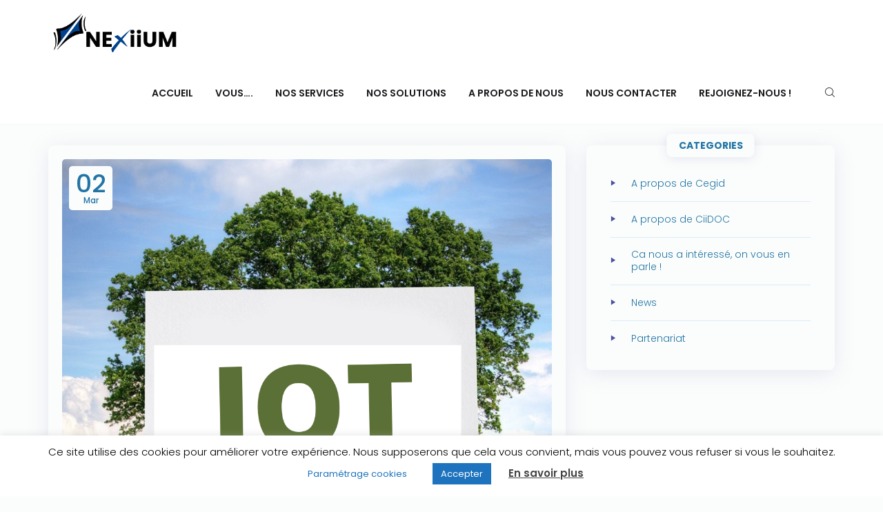

--- FILE ---
content_type: text/html; charset=UTF-8
request_url: https://nexiium.com/ca-nous-a-interesse-on-vous-en-parle/2375/
body_size: 13148
content:
<!DOCTYPE html>
<html lang="fr-FR">
	<head>
		<meta charset="UTF-8">
		<meta name="viewport" content="width=device-width, initial-scale=1">
		<link rel="profile" href="//gmpg.org/xfn/11">

		<meta name='robots' content='index, follow, max-image-preview:large, max-snippet:-1, max-video-preview:-1' />
	<style>img:is([sizes="auto" i], [sizes^="auto," i]) { contain-intrinsic-size: 3000px 1500px }</style>
	
	<!-- This site is optimized with the Yoast SEO plugin v24.5 - https://yoast.com/wordpress/plugins/seo/ -->
	<title>L&#039;IOT et son impact environnemental - NEXIIUM</title>
	<link rel="canonical" href="https://nexiium.com/ca-nous-a-interesse-on-vous-en-parle/2375/" />
	<meta property="og:locale" content="fr_FR" />
	<meta property="og:type" content="article" />
	<meta property="og:title" content="L&#039;IOT et son impact environnemental - NEXIIUM" />
	<meta property="og:description" content="Face à la consommation énergétique des objets connectés il est urgent de trouver des solutions pour limiter leur pollution. Pour protéger la planète et réduire l&rsquo;impact carbone de ces objets il faut introduire la notion de respect environnemental dans le monde de l&rsquo;IOT ! &nbsp; Découvrez comment : https://www.objetconnecte.com/iot-et-durabilite-impact-environnemental/" />
	<meta property="og:url" content="https://nexiium.com/ca-nous-a-interesse-on-vous-en-parle/2375/" />
	<meta property="og:site_name" content="NEXIIUM" />
	<meta property="article:published_time" content="2022-03-02T15:10:57+00:00" />
	<meta property="article:modified_time" content="2022-03-14T09:45:08+00:00" />
	<meta property="og:image" content="https://nexiium.com/wp-content/uploads/2022/03/IOT-environnement-technologie-objet.png" />
	<meta property="og:image:width" content="1080" />
	<meta property="og:image:height" content="1080" />
	<meta property="og:image:type" content="image/png" />
	<meta name="author" content="Clémence GARDIER" />
	<meta name="twitter:card" content="summary_large_image" />
	<meta name="twitter:label1" content="Écrit par" />
	<meta name="twitter:data1" content="Clémence GARDIER" />
	<meta name="twitter:label2" content="Durée de lecture estimée" />
	<meta name="twitter:data2" content="1 minute" />
	<script type="application/ld+json" class="yoast-schema-graph">{"@context":"https://schema.org","@graph":[{"@type":"WebPage","@id":"https://nexiium.com/ca-nous-a-interesse-on-vous-en-parle/2375/","url":"https://nexiium.com/ca-nous-a-interesse-on-vous-en-parle/2375/","name":"L'IOT et son impact environnemental - NEXIIUM","isPartOf":{"@id":"/#website"},"primaryImageOfPage":{"@id":"https://nexiium.com/ca-nous-a-interesse-on-vous-en-parle/2375/#primaryimage"},"image":{"@id":"https://nexiium.com/ca-nous-a-interesse-on-vous-en-parle/2375/#primaryimage"},"thumbnailUrl":"https://nexiium.com/wp-content/uploads/2022/03/IOT-environnement-technologie-objet.png","datePublished":"2022-03-02T15:10:57+00:00","dateModified":"2022-03-14T09:45:08+00:00","author":{"@id":"/#/schema/person/98d1668418ee4d247dedf2c290843a40"},"breadcrumb":{"@id":"https://nexiium.com/ca-nous-a-interesse-on-vous-en-parle/2375/#breadcrumb"},"inLanguage":"fr-FR","potentialAction":[{"@type":"ReadAction","target":["https://nexiium.com/ca-nous-a-interesse-on-vous-en-parle/2375/"]}]},{"@type":"ImageObject","inLanguage":"fr-FR","@id":"https://nexiium.com/ca-nous-a-interesse-on-vous-en-parle/2375/#primaryimage","url":"https://nexiium.com/wp-content/uploads/2022/03/IOT-environnement-technologie-objet.png","contentUrl":"https://nexiium.com/wp-content/uploads/2022/03/IOT-environnement-technologie-objet.png","width":1080,"height":1080},{"@type":"BreadcrumbList","@id":"https://nexiium.com/ca-nous-a-interesse-on-vous-en-parle/2375/#breadcrumb","itemListElement":[{"@type":"ListItem","position":1,"name":"Accueil","item":"https://nexiium.com/"},{"@type":"ListItem","position":2,"name":"News","item":"https://nexiium.com/news/"},{"@type":"ListItem","position":3,"name":"L&rsquo;IOT et son impact environnemental"}]},{"@type":"WebSite","@id":"/#website","url":"/","name":"NEXIIUM","description":"Créateur de #Talents augmentés","potentialAction":[{"@type":"SearchAction","target":{"@type":"EntryPoint","urlTemplate":"/?s={search_term_string}"},"query-input":{"@type":"PropertyValueSpecification","valueRequired":true,"valueName":"search_term_string"}}],"inLanguage":"fr-FR"},{"@type":"Person","@id":"/#/schema/person/98d1668418ee4d247dedf2c290843a40","name":"Clémence GARDIER","sameAs":["https://nexiium.com"],"url":"https://nexiium.com/author/edacav/"}]}</script>
	<!-- / Yoast SEO plugin. -->


<link rel='dns-prefetch' href='//fonts.googleapis.com' />
<link rel='preconnect' href='https://fonts.gstatic.com' crossorigin />
<link rel="alternate" type="application/rss+xml" title="NEXIIUM &raquo; Flux" href="https://nexiium.com/feed/" />
<link rel="alternate" type="application/rss+xml" title="NEXIIUM &raquo; Flux des commentaires" href="https://nexiium.com/comments/feed/" />
<link rel="alternate" type="application/rss+xml" title="NEXIIUM &raquo; L&rsquo;IOT et son impact environnemental Flux des commentaires" href="https://nexiium.com/ca-nous-a-interesse-on-vous-en-parle/2375/feed/" />
<script type="text/javascript">
/* <![CDATA[ */
window._wpemojiSettings = {"baseUrl":"https:\/\/s.w.org\/images\/core\/emoji\/15.0.3\/72x72\/","ext":".png","svgUrl":"https:\/\/s.w.org\/images\/core\/emoji\/15.0.3\/svg\/","svgExt":".svg","source":{"concatemoji":"https:\/\/nexiium.com\/wp-includes\/js\/wp-emoji-release.min.js?ver=6.7.4"}};
/*! This file is auto-generated */
!function(i,n){var o,s,e;function c(e){try{var t={supportTests:e,timestamp:(new Date).valueOf()};sessionStorage.setItem(o,JSON.stringify(t))}catch(e){}}function p(e,t,n){e.clearRect(0,0,e.canvas.width,e.canvas.height),e.fillText(t,0,0);var t=new Uint32Array(e.getImageData(0,0,e.canvas.width,e.canvas.height).data),r=(e.clearRect(0,0,e.canvas.width,e.canvas.height),e.fillText(n,0,0),new Uint32Array(e.getImageData(0,0,e.canvas.width,e.canvas.height).data));return t.every(function(e,t){return e===r[t]})}function u(e,t,n){switch(t){case"flag":return n(e,"\ud83c\udff3\ufe0f\u200d\u26a7\ufe0f","\ud83c\udff3\ufe0f\u200b\u26a7\ufe0f")?!1:!n(e,"\ud83c\uddfa\ud83c\uddf3","\ud83c\uddfa\u200b\ud83c\uddf3")&&!n(e,"\ud83c\udff4\udb40\udc67\udb40\udc62\udb40\udc65\udb40\udc6e\udb40\udc67\udb40\udc7f","\ud83c\udff4\u200b\udb40\udc67\u200b\udb40\udc62\u200b\udb40\udc65\u200b\udb40\udc6e\u200b\udb40\udc67\u200b\udb40\udc7f");case"emoji":return!n(e,"\ud83d\udc26\u200d\u2b1b","\ud83d\udc26\u200b\u2b1b")}return!1}function f(e,t,n){var r="undefined"!=typeof WorkerGlobalScope&&self instanceof WorkerGlobalScope?new OffscreenCanvas(300,150):i.createElement("canvas"),a=r.getContext("2d",{willReadFrequently:!0}),o=(a.textBaseline="top",a.font="600 32px Arial",{});return e.forEach(function(e){o[e]=t(a,e,n)}),o}function t(e){var t=i.createElement("script");t.src=e,t.defer=!0,i.head.appendChild(t)}"undefined"!=typeof Promise&&(o="wpEmojiSettingsSupports",s=["flag","emoji"],n.supports={everything:!0,everythingExceptFlag:!0},e=new Promise(function(e){i.addEventListener("DOMContentLoaded",e,{once:!0})}),new Promise(function(t){var n=function(){try{var e=JSON.parse(sessionStorage.getItem(o));if("object"==typeof e&&"number"==typeof e.timestamp&&(new Date).valueOf()<e.timestamp+604800&&"object"==typeof e.supportTests)return e.supportTests}catch(e){}return null}();if(!n){if("undefined"!=typeof Worker&&"undefined"!=typeof OffscreenCanvas&&"undefined"!=typeof URL&&URL.createObjectURL&&"undefined"!=typeof Blob)try{var e="postMessage("+f.toString()+"("+[JSON.stringify(s),u.toString(),p.toString()].join(",")+"));",r=new Blob([e],{type:"text/javascript"}),a=new Worker(URL.createObjectURL(r),{name:"wpTestEmojiSupports"});return void(a.onmessage=function(e){c(n=e.data),a.terminate(),t(n)})}catch(e){}c(n=f(s,u,p))}t(n)}).then(function(e){for(var t in e)n.supports[t]=e[t],n.supports.everything=n.supports.everything&&n.supports[t],"flag"!==t&&(n.supports.everythingExceptFlag=n.supports.everythingExceptFlag&&n.supports[t]);n.supports.everythingExceptFlag=n.supports.everythingExceptFlag&&!n.supports.flag,n.DOMReady=!1,n.readyCallback=function(){n.DOMReady=!0}}).then(function(){return e}).then(function(){var e;n.supports.everything||(n.readyCallback(),(e=n.source||{}).concatemoji?t(e.concatemoji):e.wpemoji&&e.twemoji&&(t(e.twemoji),t(e.wpemoji)))}))}((window,document),window._wpemojiSettings);
/* ]]> */
</script>
<style id='wp-emoji-styles-inline-css' type='text/css'>

	img.wp-smiley, img.emoji {
		display: inline !important;
		border: none !important;
		box-shadow: none !important;
		height: 1em !important;
		width: 1em !important;
		margin: 0 0.07em !important;
		vertical-align: -0.1em !important;
		background: none !important;
		padding: 0 !important;
	}
</style>
<link rel='stylesheet' id='wp-block-library-css' href='https://nexiium.com/wp-includes/css/dist/block-library/style.min.css?ver=6.7.4'  media='all' />
<style id='classic-theme-styles-inline-css' type='text/css'>
/*! This file is auto-generated */
.wp-block-button__link{color:#fff;background-color:#32373c;border-radius:9999px;box-shadow:none;text-decoration:none;padding:calc(.667em + 2px) calc(1.333em + 2px);font-size:1.125em}.wp-block-file__button{background:#32373c;color:#fff;text-decoration:none}
</style>
<style id='global-styles-inline-css' type='text/css'>
:root{--wp--preset--aspect-ratio--square: 1;--wp--preset--aspect-ratio--4-3: 4/3;--wp--preset--aspect-ratio--3-4: 3/4;--wp--preset--aspect-ratio--3-2: 3/2;--wp--preset--aspect-ratio--2-3: 2/3;--wp--preset--aspect-ratio--16-9: 16/9;--wp--preset--aspect-ratio--9-16: 9/16;--wp--preset--color--black: #000000;--wp--preset--color--cyan-bluish-gray: #abb8c3;--wp--preset--color--white: #ffffff;--wp--preset--color--pale-pink: #f78da7;--wp--preset--color--vivid-red: #cf2e2e;--wp--preset--color--luminous-vivid-orange: #ff6900;--wp--preset--color--luminous-vivid-amber: #fcb900;--wp--preset--color--light-green-cyan: #7bdcb5;--wp--preset--color--vivid-green-cyan: #00d084;--wp--preset--color--pale-cyan-blue: #8ed1fc;--wp--preset--color--vivid-cyan-blue: #0693e3;--wp--preset--color--vivid-purple: #9b51e0;--wp--preset--gradient--vivid-cyan-blue-to-vivid-purple: linear-gradient(135deg,rgba(6,147,227,1) 0%,rgb(155,81,224) 100%);--wp--preset--gradient--light-green-cyan-to-vivid-green-cyan: linear-gradient(135deg,rgb(122,220,180) 0%,rgb(0,208,130) 100%);--wp--preset--gradient--luminous-vivid-amber-to-luminous-vivid-orange: linear-gradient(135deg,rgba(252,185,0,1) 0%,rgba(255,105,0,1) 100%);--wp--preset--gradient--luminous-vivid-orange-to-vivid-red: linear-gradient(135deg,rgba(255,105,0,1) 0%,rgb(207,46,46) 100%);--wp--preset--gradient--very-light-gray-to-cyan-bluish-gray: linear-gradient(135deg,rgb(238,238,238) 0%,rgb(169,184,195) 100%);--wp--preset--gradient--cool-to-warm-spectrum: linear-gradient(135deg,rgb(74,234,220) 0%,rgb(151,120,209) 20%,rgb(207,42,186) 40%,rgb(238,44,130) 60%,rgb(251,105,98) 80%,rgb(254,248,76) 100%);--wp--preset--gradient--blush-light-purple: linear-gradient(135deg,rgb(255,206,236) 0%,rgb(152,150,240) 100%);--wp--preset--gradient--blush-bordeaux: linear-gradient(135deg,rgb(254,205,165) 0%,rgb(254,45,45) 50%,rgb(107,0,62) 100%);--wp--preset--gradient--luminous-dusk: linear-gradient(135deg,rgb(255,203,112) 0%,rgb(199,81,192) 50%,rgb(65,88,208) 100%);--wp--preset--gradient--pale-ocean: linear-gradient(135deg,rgb(255,245,203) 0%,rgb(182,227,212) 50%,rgb(51,167,181) 100%);--wp--preset--gradient--electric-grass: linear-gradient(135deg,rgb(202,248,128) 0%,rgb(113,206,126) 100%);--wp--preset--gradient--midnight: linear-gradient(135deg,rgb(2,3,129) 0%,rgb(40,116,252) 100%);--wp--preset--font-size--small: 13px;--wp--preset--font-size--medium: 20px;--wp--preset--font-size--large: 36px;--wp--preset--font-size--x-large: 42px;--wp--preset--spacing--20: 0.44rem;--wp--preset--spacing--30: 0.67rem;--wp--preset--spacing--40: 1rem;--wp--preset--spacing--50: 1.5rem;--wp--preset--spacing--60: 2.25rem;--wp--preset--spacing--70: 3.38rem;--wp--preset--spacing--80: 5.06rem;--wp--preset--shadow--natural: 6px 6px 9px rgba(0, 0, 0, 0.2);--wp--preset--shadow--deep: 12px 12px 50px rgba(0, 0, 0, 0.4);--wp--preset--shadow--sharp: 6px 6px 0px rgba(0, 0, 0, 0.2);--wp--preset--shadow--outlined: 6px 6px 0px -3px rgba(255, 255, 255, 1), 6px 6px rgba(0, 0, 0, 1);--wp--preset--shadow--crisp: 6px 6px 0px rgba(0, 0, 0, 1);}:where(.is-layout-flex){gap: 0.5em;}:where(.is-layout-grid){gap: 0.5em;}body .is-layout-flex{display: flex;}.is-layout-flex{flex-wrap: wrap;align-items: center;}.is-layout-flex > :is(*, div){margin: 0;}body .is-layout-grid{display: grid;}.is-layout-grid > :is(*, div){margin: 0;}:where(.wp-block-columns.is-layout-flex){gap: 2em;}:where(.wp-block-columns.is-layout-grid){gap: 2em;}:where(.wp-block-post-template.is-layout-flex){gap: 1.25em;}:where(.wp-block-post-template.is-layout-grid){gap: 1.25em;}.has-black-color{color: var(--wp--preset--color--black) !important;}.has-cyan-bluish-gray-color{color: var(--wp--preset--color--cyan-bluish-gray) !important;}.has-white-color{color: var(--wp--preset--color--white) !important;}.has-pale-pink-color{color: var(--wp--preset--color--pale-pink) !important;}.has-vivid-red-color{color: var(--wp--preset--color--vivid-red) !important;}.has-luminous-vivid-orange-color{color: var(--wp--preset--color--luminous-vivid-orange) !important;}.has-luminous-vivid-amber-color{color: var(--wp--preset--color--luminous-vivid-amber) !important;}.has-light-green-cyan-color{color: var(--wp--preset--color--light-green-cyan) !important;}.has-vivid-green-cyan-color{color: var(--wp--preset--color--vivid-green-cyan) !important;}.has-pale-cyan-blue-color{color: var(--wp--preset--color--pale-cyan-blue) !important;}.has-vivid-cyan-blue-color{color: var(--wp--preset--color--vivid-cyan-blue) !important;}.has-vivid-purple-color{color: var(--wp--preset--color--vivid-purple) !important;}.has-black-background-color{background-color: var(--wp--preset--color--black) !important;}.has-cyan-bluish-gray-background-color{background-color: var(--wp--preset--color--cyan-bluish-gray) !important;}.has-white-background-color{background-color: var(--wp--preset--color--white) !important;}.has-pale-pink-background-color{background-color: var(--wp--preset--color--pale-pink) !important;}.has-vivid-red-background-color{background-color: var(--wp--preset--color--vivid-red) !important;}.has-luminous-vivid-orange-background-color{background-color: var(--wp--preset--color--luminous-vivid-orange) !important;}.has-luminous-vivid-amber-background-color{background-color: var(--wp--preset--color--luminous-vivid-amber) !important;}.has-light-green-cyan-background-color{background-color: var(--wp--preset--color--light-green-cyan) !important;}.has-vivid-green-cyan-background-color{background-color: var(--wp--preset--color--vivid-green-cyan) !important;}.has-pale-cyan-blue-background-color{background-color: var(--wp--preset--color--pale-cyan-blue) !important;}.has-vivid-cyan-blue-background-color{background-color: var(--wp--preset--color--vivid-cyan-blue) !important;}.has-vivid-purple-background-color{background-color: var(--wp--preset--color--vivid-purple) !important;}.has-black-border-color{border-color: var(--wp--preset--color--black) !important;}.has-cyan-bluish-gray-border-color{border-color: var(--wp--preset--color--cyan-bluish-gray) !important;}.has-white-border-color{border-color: var(--wp--preset--color--white) !important;}.has-pale-pink-border-color{border-color: var(--wp--preset--color--pale-pink) !important;}.has-vivid-red-border-color{border-color: var(--wp--preset--color--vivid-red) !important;}.has-luminous-vivid-orange-border-color{border-color: var(--wp--preset--color--luminous-vivid-orange) !important;}.has-luminous-vivid-amber-border-color{border-color: var(--wp--preset--color--luminous-vivid-amber) !important;}.has-light-green-cyan-border-color{border-color: var(--wp--preset--color--light-green-cyan) !important;}.has-vivid-green-cyan-border-color{border-color: var(--wp--preset--color--vivid-green-cyan) !important;}.has-pale-cyan-blue-border-color{border-color: var(--wp--preset--color--pale-cyan-blue) !important;}.has-vivid-cyan-blue-border-color{border-color: var(--wp--preset--color--vivid-cyan-blue) !important;}.has-vivid-purple-border-color{border-color: var(--wp--preset--color--vivid-purple) !important;}.has-vivid-cyan-blue-to-vivid-purple-gradient-background{background: var(--wp--preset--gradient--vivid-cyan-blue-to-vivid-purple) !important;}.has-light-green-cyan-to-vivid-green-cyan-gradient-background{background: var(--wp--preset--gradient--light-green-cyan-to-vivid-green-cyan) !important;}.has-luminous-vivid-amber-to-luminous-vivid-orange-gradient-background{background: var(--wp--preset--gradient--luminous-vivid-amber-to-luminous-vivid-orange) !important;}.has-luminous-vivid-orange-to-vivid-red-gradient-background{background: var(--wp--preset--gradient--luminous-vivid-orange-to-vivid-red) !important;}.has-very-light-gray-to-cyan-bluish-gray-gradient-background{background: var(--wp--preset--gradient--very-light-gray-to-cyan-bluish-gray) !important;}.has-cool-to-warm-spectrum-gradient-background{background: var(--wp--preset--gradient--cool-to-warm-spectrum) !important;}.has-blush-light-purple-gradient-background{background: var(--wp--preset--gradient--blush-light-purple) !important;}.has-blush-bordeaux-gradient-background{background: var(--wp--preset--gradient--blush-bordeaux) !important;}.has-luminous-dusk-gradient-background{background: var(--wp--preset--gradient--luminous-dusk) !important;}.has-pale-ocean-gradient-background{background: var(--wp--preset--gradient--pale-ocean) !important;}.has-electric-grass-gradient-background{background: var(--wp--preset--gradient--electric-grass) !important;}.has-midnight-gradient-background{background: var(--wp--preset--gradient--midnight) !important;}.has-small-font-size{font-size: var(--wp--preset--font-size--small) !important;}.has-medium-font-size{font-size: var(--wp--preset--font-size--medium) !important;}.has-large-font-size{font-size: var(--wp--preset--font-size--large) !important;}.has-x-large-font-size{font-size: var(--wp--preset--font-size--x-large) !important;}
:where(.wp-block-post-template.is-layout-flex){gap: 1.25em;}:where(.wp-block-post-template.is-layout-grid){gap: 1.25em;}
:where(.wp-block-columns.is-layout-flex){gap: 2em;}:where(.wp-block-columns.is-layout-grid){gap: 2em;}
:root :where(.wp-block-pullquote){font-size: 1.5em;line-height: 1.6;}
</style>
<link rel='stylesheet' id='contact-form-7-css' href='https://nexiium.com/wp-content/plugins/contact-form-7/includes/css/styles.css?ver=6.1.4'  media='all' />
<link rel='stylesheet' id='cookie-law-info-css' href='https://nexiium.com/wp-content/plugins/cookie-law-info/legacy/public/css/cookie-law-info-public.css?ver=3.3.8'  media='all' />
<link rel='stylesheet' id='cookie-law-info-gdpr-css' href='https://nexiium.com/wp-content/plugins/cookie-law-info/legacy/public/css/cookie-law-info-gdpr.css?ver=3.3.8'  media='all' />
<link rel='stylesheet' id='htslider-widgets-css' href='https://nexiium.com/wp-content/plugins/ht-slider-for-elementor/assets/css/ht-slider-widgets.css?ver=1.7.4'  media='all' />
<link rel='stylesheet' id='itera-iconpicker-css' href='https://nexiium.com/wp-content/themes/itera/css/iconfont.css?ver=6.7.4'  media='all' />
<link rel='stylesheet' id='font-awesome-css' href='https://nexiium.com/wp-content/plugins/elementor/assets/lib/font-awesome/css/font-awesome.min.css?ver=4.7.0'  media='all' />
<link rel='stylesheet' id='itera-style-default-css' href='https://nexiium.com/wp-content/themes/itera/style.css?ver=6.7.4'  media='all' />
<link rel='stylesheet' id='vc_font_awesome_5_shims-css' href='https://nexiium.com/wp-content/plugins/js_composer/assets/lib/vendor/node_modules/@fortawesome/fontawesome-free/css/v4-shims.min.css?ver=8.4'  media='all' />
<link rel='stylesheet' id='vc_font_awesome_6-css' href='https://nexiium.com/wp-content/plugins/js_composer/assets/lib/vendor/node_modules/@fortawesome/fontawesome-free/css/all.min.css?ver=8.4'  media='all' />
<link rel='stylesheet' id='itera-frontend-grid-css' href='https://nexiium.com/wp-content/themes/itera/css/frontend-grid.css?ver=6.7.4'  media='all' />
<link rel='stylesheet' id='photoswipe-css' href='https://nexiium.com/wp-content/themes/itera/css/photoswipe.css?ver=6.7.4'  media='all' />
<link rel='stylesheet' id='photoswipe-default-skin-css' href='https://nexiium.com/wp-content/themes/itera/css/default-skin.css?ver=6.7.4'  media='all' />
<link rel='stylesheet' id='itera-circle-animations-css' href='https://nexiium.com/wp-content/themes/itera/css/circle_animations.css?ver=6.7.4'  media='all' />
<link rel='stylesheet' id='itera-style-css' href='https://nexiium.com/wp-content/themes/itera/css/style.css?ver=6.7.4'  media='all' />
<link rel='stylesheet' id='woocommerce-general-css' href='https://nexiium.com/wp-content/themes/itera/css/woocommerce.css?ver=6.7.4'  media='all' />
<link rel='stylesheet' id='woocommerce-layout-css' href='https://nexiium.com/wp-content/themes/itera/css/woocommerce-layout.css?ver=6.7.4'  media='all' />
<link rel='stylesheet' id='itera-mobile-css' href='https://nexiium.com/wp-content/themes/itera/css/mobile.css?ver=6.7.4'  media='all' />
<link rel="preload" as="style" href="https://fonts.googleapis.com/css?family=Poppins:100,200,300,400,500,600,700,800,900,100italic,200italic,300italic,400italic,500italic,600italic,700italic,800italic,900italic%7CPoppins%20Condensed&#038;display=swap&#038;ver=1762939923" /><link rel="stylesheet" href="https://fonts.googleapis.com/css?family=Poppins:100,200,300,400,500,600,700,800,900,100italic,200italic,300italic,400italic,500italic,600italic,700italic,800italic,900italic%7CPoppins%20Condensed&#038;display=swap&#038;ver=1762939923" media="print" onload="this.media='all'"><noscript><link rel="stylesheet" href="https://fonts.googleapis.com/css?family=Poppins:100,200,300,400,500,600,700,800,900,100italic,200italic,300italic,400italic,500italic,600italic,700italic,800italic,900italic%7CPoppins%20Condensed&#038;display=swap&#038;ver=1762939923" /></noscript><script  src="https://code.jquery.com/jquery-1.12.4.min.js?ver=1.12.4" id="jquery-core-js"></script>
<script  src="https://cdnjs.cloudflare.com/ajax/libs/jquery-migrate/1.4.1/jquery-migrate.min.js?ver=1.4.1" id="jquery-migrate-js"></script>
<script  src="https://nexiium.com/wp-content/plugins/captcha-bank-pro-edition/assets/global/plugins/custom/js/front-end-script.js?ver=6.7.4" id="captcha-bank-front-end-script.js-js"></script>
<script type="text/javascript" id="cookie-law-info-js-extra">
/* <![CDATA[ */
var Cli_Data = {"nn_cookie_ids":[],"cookielist":[],"non_necessary_cookies":[],"ccpaEnabled":"fffffff","ccpaRegionBased":"fffffff","ccpaBarEnabled":"fffffff","strictlyEnabled":["necessary","obligatoire"],"ccpaType":"gdpr","js_blocking":"","custom_integration":"","triggerDomRefresh":"","secure_cookies":""};
var cli_cookiebar_settings = {"animate_speed_hide":"500","animate_speed_show":"500","background":"#FFF","border":"#b1a6a6c2","border_on":"","button_1_button_colour":"#1e73be","button_1_button_hover":"#185c98","button_1_link_colour":"#ffffff","button_1_as_button":"1","button_1_new_win":"","button_2_button_colour":"#333","button_2_button_hover":"#292929","button_2_link_colour":"#444","button_2_as_button":"","button_2_hidebar":"","button_3_button_colour":"#1e73be","button_3_button_hover":"#185c98","button_3_link_colour":"#fff","button_3_as_button":"1","button_3_new_win":"","button_4_button_colour":"#ffffff","button_4_button_hover":"#cccccc","button_4_link_colour":"#1e73be","button_4_as_button":"1","button_7_button_colour":"#e8258d","button_7_button_hover":"#ba1e71","button_7_link_colour":"#fff","button_7_as_button":"fffffff","button_7_new_win":"fffffff","font_family":"inherit","header_fix":"","notify_animate_hide":"","notify_animate_show":"","notify_div_id":"#cookie-law-info-bar","notify_position_horizontal":"right","notify_position_vertical":"bottom","scroll_close":"","scroll_close_reload":"","accept_close_reload":"","reject_close_reload":"","showagain_tab":"1","showagain_background":"#fff","showagain_border":"#000","showagain_div_id":"#cookie-law-info-again","showagain_x_position":"100px","text":"#000000","show_once_yn":"","show_once":"5000","logging_on":"","as_popup":"","popup_overlay":"1","bar_heading_text":"","cookie_bar_as":"banner","popup_showagain_position":"bottom-right","widget_position":"left"};
var log_object = {"ajax_url":"https:\/\/nexiium.com\/wp-admin\/admin-ajax.php"};
/* ]]> */
</script>
<script  src="https://nexiium.com/wp-content/plugins/cookie-law-info/legacy/public/js/cookie-law-info-public.js?ver=3.3.8" id="cookie-law-info-js"></script>
<script type="text/javascript" id="cookie-law-info-ccpa-js-extra">
/* <![CDATA[ */
var ccpa_data = {"opt_out_prompt":"Souhaitez-vous vraiment refuser\u00a0?","opt_out_confirm":"Confirmer","opt_out_cancel":"Annuler"};
/* ]]> */
</script>
<script  src="https://nexiium.com/wp-content/plugins/cookie-law-info/legacy/admin/modules/ccpa/assets/js/cookie-law-info-ccpa.js?ver=3.3.8" id="cookie-law-info-ccpa-js"></script>
<script type="text/javascript" id="zilla-likes-js-extra">
/* <![CDATA[ */
var zilla_likes = {"ajaxurl":"https:\/\/nexiium.com\/wp-admin\/admin-ajax.php"};
/* ]]> */
</script>
<script  src="https://nexiium.com/wp-content/plugins/pt-itera-shortcodes/include/zilla-likes.js?ver=6.7.4" id="zilla-likes-js"></script>
<script type="text/javascript" id="wpm-6310-ajax-script-js-extra">
/* <![CDATA[ */
var my_ajax_object = {"ajax_url":"https:\/\/nexiium.com\/wp-admin\/admin-ajax.php"};
/* ]]> */
</script>
<script  src="https://nexiium.com/wp-content/plugins/team-showcase-supreme/assets/js/ajaxdata.js?ver=6.7.4" id="wpm-6310-ajax-script-js"></script>
<script></script><link rel="https://api.w.org/" href="https://nexiium.com/wp-json/" /><link rel="alternate" title="JSON" type="application/json" href="https://nexiium.com/wp-json/wp/v2/posts/2375" /><link rel="EditURI" type="application/rsd+xml" title="RSD" href="https://nexiium.com/xmlrpc.php?rsd" />
<meta name="generator" content="WordPress 6.7.4" />
<link rel='shortlink' href='https://nexiium.com/?p=2375' />
<link rel="alternate" title="oEmbed (JSON)" type="application/json+oembed" href="https://nexiium.com/wp-json/oembed/1.0/embed?url=https%3A%2F%2Fnexiium.com%2Fca-nous-a-interesse-on-vous-en-parle%2F2375%2F" />
<link rel="alternate" title="oEmbed (XML)" type="text/xml+oembed" href="https://nexiium.com/wp-json/oembed/1.0/embed?url=https%3A%2F%2Fnexiium.com%2Fca-nous-a-interesse-on-vous-en-parle%2F2375%2F&#038;format=xml" />
<meta name="generator" content="Redux 4.5.6" /><script async src="https://pagead2.googlesyndication.com/pagead/js/adsbygoogle.js?client=ca-pub-3808020484285585" crossorigin="anonymous"></script>
		<!-- GA Google Analytics @ https://m0n.co/ga -->
		<script async src="https://www.googletagmanager.com/gtag/js?id=G-49FF9NKQLR"></script>
		<script>
			window.dataLayer = window.dataLayer || [];
			function gtag(){dataLayer.push(arguments);}
			gtag('js', new Date());
			gtag('config', 'G-49FF9NKQLR');
		</script>

	<link rel="pingback" href="https://nexiium.com/xmlrpc.php"><meta name="generator" content="Elementor 3.27.6; features: e_font_icon_svg, additional_custom_breakpoints; settings: css_print_method-external, google_font-enabled, font_display-swap">
			<style>
				.e-con.e-parent:nth-of-type(n+4):not(.e-lazyloaded):not(.e-no-lazyload),
				.e-con.e-parent:nth-of-type(n+4):not(.e-lazyloaded):not(.e-no-lazyload) * {
					background-image: none !important;
				}
				@media screen and (max-height: 1024px) {
					.e-con.e-parent:nth-of-type(n+3):not(.e-lazyloaded):not(.e-no-lazyload),
					.e-con.e-parent:nth-of-type(n+3):not(.e-lazyloaded):not(.e-no-lazyload) * {
						background-image: none !important;
					}
				}
				@media screen and (max-height: 640px) {
					.e-con.e-parent:nth-of-type(n+2):not(.e-lazyloaded):not(.e-no-lazyload),
					.e-con.e-parent:nth-of-type(n+2):not(.e-lazyloaded):not(.e-no-lazyload) * {
						background-image: none !important;
					}
				}
			</style>
			<meta name="generator" content="Powered by WPBakery Page Builder - drag and drop page builder for WordPress."/>
<link rel="icon" href="https://nexiium.com/wp-content/uploads/2019/11/cropped-logo-flamme-fb-150x150.png" sizes="32x32" />
<link rel="icon" href="https://nexiium.com/wp-content/uploads/2019/11/cropped-logo-flamme-fb-300x300.png" sizes="192x192" />
<link rel="apple-touch-icon" href="https://nexiium.com/wp-content/uploads/2019/11/cropped-logo-flamme-fb-300x300.png" />
<meta name="msapplication-TileImage" content="https://nexiium.com/wp-content/uploads/2019/11/cropped-logo-flamme-fb-300x300.png" />
		<style type="text/css" id="wp-custom-css">
			.vc_tta-tabs.vc_tta-tabs-position-left .vc_tta-panels-container {
    margin-top: -50px;
    margin-left: -1px;
	padding:-20px;
}.wp-caption-text {
    font-size: 12px;
}footer col4 .social-icons svg,
footer col4 .social-icons img {
  display: inline-block !important;
  width: 24px !important;
  height: 24px !important;
  filter: none !important;
	opacity: 1 !important;}
		</style>
		<style id="itera_theme-dynamic-css" title="dynamic-css" class="redux-options-output">body{font-family:Poppins;font-weight:400;font-style:normal;color:#1a181b;font-size:16px;}h1, .h1{font-family:Poppins;font-weight:200;font-style:normal;font-size:60px;}h2, .h2{font-family:Poppins;font-weight:200;font-style:normal;font-size:48px;}h3, .h3{font-family:Poppins;font-weight:200;font-style:normal;font-size:36px;}h4, .h4{font-family:Poppins;font-weight:200;font-style:normal;font-size:30px;}h5, .h5{font-family:Poppins;font-weight:200;font-style:normal;font-size:24px;}h6, .h6{font-family:Poppins;font-weight:200;font-style:normal;font-size:18px;}.site-footer{background-color:#00428C;}</style><noscript><style> .wpb_animate_when_almost_visible { opacity: 1; }</style></noscript>
	</head>
	
	<body class="post-template-default single single-post postid-2375 single-format-standard group-blog header-type-logo-left header-nav-type-visible_menu header-space-yes header-container-container popup_download_yes project_details_yes grid_lines_no site-light chrome osx wpb-js-composer js-comp-ver-8.4 vc_responsive elementor-default elementor-kit-5104">
		<div id="all" class="site">
							<div class="preloader-area">
					<div class="preloader-folding-cube">
						<div class="preloader-cube1 preloader-cube"></div>
						<div class="preloader-cube2 preloader-cube"></div>
						<div class="preloader-cube4 preloader-cube"></div>
						<div class="preloader-cube3 preloader-cube"></div>
					</div>
				</div>
							<header class="site-header  light header_logo-left header-space-on main-row">
					<div class="container">
						<div class="logo"><a href="https://nexiium.com/"><img class="l-b" src="https://nexiium.com/wp-content/uploads/2025/11/Capture-decran-2025-11-12-103058.png" alt="NEXIIUM"></a></div>
						<div class="fr">
															<nav class="navigation visible_menu"><ul id="menu-navigation" class="menu"><li id="menu-item-5448" class="menu-item menu-item-type-post_type menu-item-object-page menu-item-home menu-item-5448"><a href="https://nexiium.com/" ><span>Accueil</span></a></li>
<li id="menu-item-5515" class="menu-item menu-item-type-post_type menu-item-object-page menu-item-has-children menu-item-5515"><a href="https://nexiium.com/vous/" ><span>Vous….</span></a>
<ul class="sub-menu">
	<li id="menu-item-5429" class="menu-item menu-item-type-post_type menu-item-object-page menu-item-5429"><a href="https://nexiium.com/vos-metiers/" ><span>Vos secteurs d’activités</span></a></li>
</ul>
</li>
<li id="menu-item-5425" class="menu-item menu-item-type-post_type menu-item-object-page menu-item-5425"><a href="https://nexiium.com/consulting-informatique-nexiium/" ><span>Nos services</span></a></li>
<li id="menu-item-5442" class="menu-item menu-item-type-post_type menu-item-object-page menu-item-has-children menu-item-5442"><a href="https://nexiium.com/nos-solutions/" ><span>Nos solutions</span></a>
<ul class="sub-menu">
	<li id="menu-item-5423" class="menu-item menu-item-type-post_type menu-item-object-page menu-item-5423"><a href="https://nexiium.com/cegid-xrp-flex/" ><span>Cegid XRP Flex</span></a></li>
	<li id="menu-item-5424" class="menu-item menu-item-type-post_type menu-item-object-page menu-item-5424"><a href="https://nexiium.com/ciidoc/" ><span>CiiDOC</span></a></li>
</ul>
</li>
<li id="menu-item-5443" class="menu-item menu-item-type-post_type menu-item-object-page menu-item-has-children menu-item-5443"><a href="https://nexiium.com/a-propos-de-nous/" ><span>A propos de nous</span></a>
<ul class="sub-menu">
	<li id="menu-item-5419" class="menu-item menu-item-type-post_type menu-item-object-page menu-item-5419"><a href="https://nexiium.com/qui-sommes-nous-2/" ><span>Qui sommes-nous ?</span></a></li>
	<li id="menu-item-5455" class="menu-item menu-item-type-post_type menu-item-object-page menu-item-5455"><a href="https://nexiium.com/les-sponsorings-nexiium/" ><span>Les sponsorings NEXiiUM</span></a></li>
	<li id="menu-item-5426" class="menu-item menu-item-type-post_type menu-item-object-page menu-item-5426"><a href="https://nexiium.com/ces-derniers-temps-on-sest-surpasses-pour-que-vous-nous-remarquiez/" ><span>Les stars du moment : c’est nous !</span></a></li>
	<li id="menu-item-5422" class="menu-item menu-item-type-post_type menu-item-object-page current_page_parent menu-item-5422"><a href="https://nexiium.com/news/" ><span>Notre blog</span></a></li>
</ul>
</li>
<li id="menu-item-5434" class="menu-item menu-item-type-post_type menu-item-object-page menu-item-5434"><a href="https://nexiium.com/nous-contacter/" ><span>Nous contacter</span></a></li>
<li id="menu-item-5421" class="menu-item menu-item-type-post_type menu-item-object-page menu-item-5421"><a href="https://nexiium.com/rejoignez-nous/" ><span>Rejoignez-nous !</span></a></li>
</ul></nav>
								<div class="butter-button visible_menu"><div></div></div>
															<div class="search-button"><i class="base-icons-magnifying-glass"></i></div>
													</div>
					</div>
				</header>
							<div class="header-space"></div>
							<div class="search-popup main-row">
					<div class="close base-icons-cancel"></div>
					<div class="centered-container"><form role="search" method="get" class="searchform" action="https://nexiium.com/" >
	<button type="submit" class="searchsubmit" value=""><i class="base-icons-magnifying-glass"></i></button>
	<div><input type="text" value="" placeholder="Type and hit enter" name="s" class="input" /></div>
</form></div>
				</div>
			
	<main class="main-row">
		<div class="container single-post-container">
			<div class="row"><div class="col-xs-12 col-md-8">				<div id="post-2375" class="post-container post-2375 post type-post status-publish format-standard has-post-thumbnail hentry category-ca-nous-a-interesse-on-vous-en-parle">
											<div class="post-img bd-item">
															<div class="date"><span class="d">02</span><span class="m">Mar</span></div>							<img width="1080" height="1080" src="https://nexiium.com/wp-content/uploads/2022/03/IOT-environnement-technologie-objet.png" class="attachment- size-" alt="" />						</div>
										<div class="page-title">
						<h1 class="h4 heading">L&rsquo;IOT et son impact environnemental</h1>
					</div>
											<div class="blog-detail">
															<div class="bd-item"><i class="material-design-icon-label-right-arrow-outline"></i><span>Ca nous a intéressé, on vous en parle !</span></div>
													</div>
										<div class="site-content">
						<div class="post-content single">
							<div class="clearfix">
								<p>Face à la consommation énergétique des objets connectés il est urgent de trouver des solutions pour limiter leur pollution. Pour protéger la planète et réduire l&rsquo;impact carbone de ces objets il faut introduire la notion de respect environnemental dans le monde de l&rsquo;IOT !</p>
<p>&nbsp;</p>
<p>Découvrez comment : <a href="https://www.objetconnecte.com/iot-et-durabilite-impact-environnemental/">https://www.objetconnecte.com/iot-et-durabilite-impact-environnemental/</a></p>
							</div>
																												</div>
					</div>
					<div class="post-bottom clearfix">
						<a href="#" class="zilla-likes" id="zilla-likes-2375" title="Like this" data-postfix=" like"><i class="material-design-icon-favorite-heart-outline-button"></i> <span>0<span> likes</span></span></a>						<div class="fr">
							<div class="share-button"><i class="base-icons-share"></i><div class="w"><div class="social-buttons"><a href="http://www.facebook.com/sharer.php?u=https://nexiium.com/ca-nous-a-interesse-on-vous-en-parle/2375/" target="_blank"><i class="fa fa-facebook"></i></a><a href="http://pinterest.com/pin/create/button/?url=https://nexiium.com/ca-nous-a-interesse-on-vous-en-parle/2375/" target="_blank"><i class="fa fa-pinterest"></i></a><a href="https://www.tumblr.com/widgets/share/tool?canonicalUrl=https://nexiium.com/ca-nous-a-interesse-on-vous-en-parle/2375/&amp;title=L&rsquo;IOT et son impact environnemental" target="_blank"><i class="fa fa-tumblr"></i></a><a href="https://twitter.com/intent/tweet?url=https://nexiium.com/ca-nous-a-interesse-on-vous-en-parle/2375/" target="_blank"><i class="fa fa-twitter"></i></a></div></div></div>	                        	<div class="categs"><a href="https://nexiium.com/category/ca-nous-a-interesse-on-vous-en-parle/">Ca nous a intéressé, on vous en parle !</a></div>
	                                                </div>
					</div>
				</div>
				
<div id="comments" class="comments-area">

	
	<div id="commentform-area">
			<div id="respond" class="comment-respond">
		<h5><span>Leave a Comment <small><a rel="nofollow" id="cancel-comment-reply-link" href="/ca-nous-a-interesse-on-vous-en-parle/2375/#respond" style="display:none;">Annuler la réponse</a></small></span></h5><form action="https://nexiium.com/wp-comments-post.php" method="post" id="commentform" class="comment-form row"><div class="col-xs-12 col-sm-6"><div class="input-row with-icon name"><input id="author" class="style1" name="author" type="text" value="" size="30" placeholder="Enter Your Name.." /></div></div>
<div class="col-xs-12 col-sm-6"><div class="input-row with-icon mail"><input id="email" class="style1" name="email" type="text" value="" size="30" placeholder="Enter Your E-mail.." /></div></div>

<p class="cptch_block">			<input type="hidden" name="captcha_bank_result" value="iRg=" />
			<input type="hidden" name="captcha_bank_time" value="1769011834" />
			<input type="hidden" value="Version: " />
			Résoudre : <span style='color:red'>*</span><br>Quel numéro est plus petit 5 ou 6 ? <input id=cptch_input class=cptch_input type=text autocomplete=off name=ux_txt_captcha_input maxlength=2 size=2 onkeypress='validate_digits_frontend_captcha_bank(event)' aria-required=true style="display:inline;font-size: 12px;width: 40px;" /></p><br /><div class="col-xs-12"><div class="input-row with-icon text"><textarea id="comment" class="style1" name="comment" rows="5" maxlength="65525" required="required" placeholder="Enter Your Comment"></textarea></div></div><div class="col-xs-12"><button name="submit" type="submit" id="submit" class="button-style3"><span>Send</span></button> <input type='hidden' name='comment_post_ID' value='2375' id='comment_post_ID' />
<input type='hidden' name='comment_parent' id='comment_parent' value='0' />
</div></form>	</div><!-- #respond -->
		</div>
</div><!-- #comments -->
			</div><div class="s-sidebar col-xs-12 col-md-4"><div class="w"><div id="categories-3" class="widget widget_categories"><h6 class="heading widget-title">categories</h6>
			<ul>
					<li class="cat-item cat-item-57"><a href="https://nexiium.com/category/a-propos-de-cegid/">A propos de Cegid</a>
</li>
	<li class="cat-item cat-item-58"><a href="https://nexiium.com/category/a-propos-de-ciidoc/">A propos de CiiDOC</a>
</li>
	<li class="cat-item cat-item-56"><a href="https://nexiium.com/category/ca-nous-a-interesse-on-vous-en-parle/">Ca nous a intéressé, on vous en parle !</a>
</li>
	<li class="cat-item cat-item-55"><a href="https://nexiium.com/category/news/">News</a>
</li>
	<li class="cat-item cat-item-54"><a href="https://nexiium.com/category/partenariat/">Partenariat</a>
</li>
			</ul>

			</div></div></div></div>
		</div>
	</main>


							<footer class="site-footer dark main-row">
					<div class="container">
						<div class="row">
							<div class="col-xs-12 col-md-4">
								<div class="logo"><a href="https://nexiium.com/"><img class="l-b" src="https://nexiium.com/wp-content/uploads/2025/11/Capture-decran-2025-11-12-103058.png" alt="NEXIIUM"></a></div>
																	<div id="text-6" class="widget widget_text">			<div class="textwidget"><p><i class="vc_icon_element-icon base-icons-house"> </i> Adresse :<br />
45 avenue Maréchal Foch<br />
Saint-Genis-Laval, 69230</p>
<p><i class="vc_icon_element-icon base-icons-envelope"> </i> : <a href="mailto:contact@nexiium.com">contact@nexiium.com</a></p>
</div>
		</div><div id="text-7" class="widget widget_text">			<div class="textwidget"><p><i class="vc_icon_element-icon material-design-icon-hotel-with-three-floors"> </i>Siège social :<br />
8A rue Lançon<br />
Villeurbanne, 69100</p>
</div>
		</div>															</div>
														<div class="col-xs-12 col-md-4">
															</div>
														<div class="col-xs-12 col-md-3">
								<div id="custom_html-3" class="widget_text widget widget_custom_html"><div class="textwidget custom-html-widget"><br>

<a class="vc_general vc_btn3 vc_btn3-size-xs vc_btn3-shape-rounded vc_btn3-style-modern vc_btn3-color-grey" href="https://nexiium.com/nous-contacter"> Nous contacter </a>


</div></div><div id="text-5" class="widget widget_text">			<div class="textwidget"><p><a href=" https://nexiium.com/mentions-legales/">Mentions légales / CGU / Politique de confidentialité / Cookies</a></p>
<p><a href="https://nexiium.com/services-nexiium/">Services</a></p>
</div>
		</div><div id="block-9" class="widget widget_block">
<div class="wp-block-columns is-layout-flex wp-container-core-columns-is-layout-1 wp-block-columns-is-layout-flex">
<div class="wp-block-column is-layout-flow wp-block-column-is-layout-flow">
<figure class="wp-block-image size-full is-resized"><img fetchpriority="high" decoding="async" width="289" height="288" src="https://nexiium.com/wp-content/uploads/2025/08/Capture_d_ecran_2025-08-06_140336-removebg-preview.png" alt="" class="wp-image-5623" style="width:39px;height:auto" srcset="https://nexiium.com/wp-content/uploads/2025/08/Capture_d_ecran_2025-08-06_140336-removebg-preview.png 289w, https://nexiium.com/wp-content/uploads/2025/08/Capture_d_ecran_2025-08-06_140336-removebg-preview-150x150.png 150w" sizes="(max-width: 289px) 100vw, 289px" /></figure>
</div>



<div class="wp-block-column is-layout-flow wp-block-column-is-layout-flow">
<figure class="wp-block-image size-full is-resized"><a href="https://www.youtube.com/@NEXiiUM"><img decoding="async" width="288" height="287" src="https://nexiium.com/wp-content/uploads/2025/08/Capture_d_ecran_2025-08-06_111947-removebg-preview.png" alt="" class="wp-image-5615" style="width:39px;height:auto" srcset="https://nexiium.com/wp-content/uploads/2025/08/Capture_d_ecran_2025-08-06_111947-removebg-preview.png 288w, https://nexiium.com/wp-content/uploads/2025/08/Capture_d_ecran_2025-08-06_111947-removebg-preview-150x150.png 150w" sizes="(max-width: 288px) 100vw, 288px" /></a></figure>
</div>



<div class="wp-block-column is-layout-flow wp-block-column-is-layout-flow">
<figure class="wp-block-image size-full is-resized"><a href="https://open.spotify.com/show/5oXDPksTmOQp5Q7YopHs8q?si=HckA0z_STEaBUHNDXUAk4g&amp;nd=1&amp;dlsi=30339451870f4595"><img decoding="async" width="288" height="288" src="https://nexiium.com/wp-content/uploads/2025/08/Capture_d_ecran_2025-08-06_111820-removebg-preview-1.png" alt="" class="wp-image-5616" style="width:41px;height:auto" srcset="https://nexiium.com/wp-content/uploads/2025/08/Capture_d_ecran_2025-08-06_111820-removebg-preview-1.png 288w, https://nexiium.com/wp-content/uploads/2025/08/Capture_d_ecran_2025-08-06_111820-removebg-preview-1-150x150.png 150w" sizes="(max-width: 288px) 100vw, 288px" /></a></figure>
</div>
</div>
</div>							</div>
													</div>
					</div>
				</footer>
					</div>
		
		<!--googleoff: all--><div id="cookie-law-info-bar" data-nosnippet="true"><span>Ce site utilise des cookies pour améliorer votre expérience. Nous supposerons que cela vous convient, mais vous pouvez vous refuser si vous le souhaitez.<a role='button' class="medium cli-plugin-button cli-plugin-main-button cli_settings_button" style="margin:5px 20px 5px 20px">Paramétrage cookies</a><a href="https://nexiium.com/" data-cli_action="accept" id="CONSTANT_OPEN_URL" class="medium cli-plugin-button cli-plugin-main-button cookie_action_close_header cli_action_button wt-cli-accept-btn" style="margin:5px">Accepter</a><a href="https://nexiium.com/cookie-policy/" id="CONSTANT_OPEN_URL" target="_blank" class="cli-plugin-main-link" style="margin:5px 20px 5px 20px">En savoir plus</a></span></div><div id="cookie-law-info-again" data-nosnippet="true"><span id="cookie_hdr_showagain">Politique de confidentialité</span></div><div class="cli-modal" data-nosnippet="true" id="cliSettingsPopup" tabindex="-1" role="dialog" aria-labelledby="cliSettingsPopup" aria-hidden="true">
  <div class="cli-modal-dialog" role="document">
	<div class="cli-modal-content cli-bar-popup">
		  <button type="button" class="cli-modal-close" id="cliModalClose">
			<svg class="" viewBox="0 0 24 24"><path d="M19 6.41l-1.41-1.41-5.59 5.59-5.59-5.59-1.41 1.41 5.59 5.59-5.59 5.59 1.41 1.41 5.59-5.59 5.59 5.59 1.41-1.41-5.59-5.59z"></path><path d="M0 0h24v24h-24z" fill="none"></path></svg>
			<span class="wt-cli-sr-only">Fermer</span>
		  </button>
		  <div class="cli-modal-body">
			<div class="cli-container-fluid cli-tab-container">
	<div class="cli-row">
		<div class="cli-col-12 cli-align-items-stretch cli-px-0">
			<div class="cli-privacy-overview">
				<h4>Aperçu de confidentialité</h4>				<div class="cli-privacy-content">
					<div class="cli-privacy-content-text">Ce site web utilise des cookies pour améliorer votre expérience lorsque vous naviguez sur le site. Parmi ceux-ci, les cookies qui sont catégorisés comme nécessaires sont stockés sur votre navigateur car ils sont essentiels pour le fonctionnement des fonctionnalités de base du site web. Nous utilisons également des cookies tiers qui nous aident à analyser et à comprendre comment vous utilisez ce site web. Ces cookies ne seront stockés dans votre navigateur qu'avec votre consentement. Vous avez également la possibilité de refuser ces cookies. Mais la désactivation de certains de ces cookies peut affecter votre expérience de navigation.</div>
				</div>
				<a class="cli-privacy-readmore" aria-label="Voir plus" role="button" data-readmore-text="Voir plus" data-readless-text="Voir moins"></a>			</div>
		</div>
		<div class="cli-col-12 cli-align-items-stretch cli-px-0 cli-tab-section-container">
												<div class="cli-tab-section">
						<div class="cli-tab-header">
							<a role="button" tabindex="0" class="cli-nav-link cli-settings-mobile" data-target="necessary" data-toggle="cli-toggle-tab">
								Nécessaires							</a>
															<div class="wt-cli-necessary-checkbox">
									<input type="checkbox" class="cli-user-preference-checkbox"  id="wt-cli-checkbox-necessary" data-id="checkbox-necessary" checked="checked"  />
									<label class="form-check-label" for="wt-cli-checkbox-necessary">Nécessaires</label>
								</div>
								<span class="cli-necessary-caption">Toujours activé</span>
													</div>
						<div class="cli-tab-content">
							<div class="cli-tab-pane cli-fade" data-id="necessary">
								<div class="wt-cli-cookie-description">
																	</div>
							</div>
						</div>
					</div>
																	<div class="cli-tab-section">
						<div class="cli-tab-header">
							<a role="button" tabindex="0" class="cli-nav-link cli-settings-mobile" data-target="non-necessary" data-toggle="cli-toggle-tab">
								Pas nécessaires							</a>
															<div class="cli-switch">
									<input type="checkbox" id="wt-cli-checkbox-non-necessary" class="cli-user-preference-checkbox"  data-id="checkbox-non-necessary" checked='checked' />
									<label for="wt-cli-checkbox-non-necessary" class="cli-slider" data-cli-enable="Activé" data-cli-disable="Désactivé"><span class="wt-cli-sr-only">Pas nécessaires</span></label>
								</div>
													</div>
						<div class="cli-tab-content">
							<div class="cli-tab-pane cli-fade" data-id="non-necessary">
								<div class="wt-cli-cookie-description">
									Tous les cookies qui ne sont pas particulièrement nécessaires au fonctionnement du site web et qui sont utilisés spécifiquement pour collecter les données personnelles de l\'utilisateur par le biais de l\'analyse, des publicités et d\'autres contenus intégrés sont qualifiés de cookies non nécessaires. Il est obligatoire d\'obtenir le consentement de l\'utilisateur avant d\'utiliser ces cookies sur votre site web.
								</div>
							</div>
						</div>
					</div>
										</div>
	</div>
</div>
		  </div>
		  <div class="cli-modal-footer">
			<div class="wt-cli-element cli-container-fluid cli-tab-container">
				<div class="cli-row">
					<div class="cli-col-12 cli-align-items-stretch cli-px-0">
						<div class="cli-tab-footer wt-cli-privacy-overview-actions">
						
															<a id="wt-cli-privacy-save-btn" role="button" tabindex="0" data-cli-action="accept" class="wt-cli-privacy-btn cli_setting_save_button wt-cli-privacy-accept-btn cli-btn">Enregistrer &amp; appliquer</a>
													</div>
						
					</div>
				</div>
			</div>
		</div>
	</div>
  </div>
</div>
<div class="cli-modal-backdrop cli-fade cli-settings-overlay"></div>
<div class="cli-modal-backdrop cli-fade cli-popupbar-overlay"></div>
<!--googleon: all-->			<script>
				const lazyloadRunObserver = () => {
					const lazyloadBackgrounds = document.querySelectorAll( `.e-con.e-parent:not(.e-lazyloaded)` );
					const lazyloadBackgroundObserver = new IntersectionObserver( ( entries ) => {
						entries.forEach( ( entry ) => {
							if ( entry.isIntersecting ) {
								let lazyloadBackground = entry.target;
								if( lazyloadBackground ) {
									lazyloadBackground.classList.add( 'e-lazyloaded' );
								}
								lazyloadBackgroundObserver.unobserve( entry.target );
							}
						});
					}, { rootMargin: '200px 0px 200px 0px' } );
					lazyloadBackgrounds.forEach( ( lazyloadBackground ) => {
						lazyloadBackgroundObserver.observe( lazyloadBackground );
					} );
				};
				const events = [
					'DOMContentLoaded',
					'elementor/lazyload/observe',
				];
				events.forEach( ( event ) => {
					document.addEventListener( event, lazyloadRunObserver );
				} );
			</script>
			<style id='core-block-supports-inline-css' type='text/css'>
.wp-container-core-columns-is-layout-1{flex-wrap:nowrap;}
</style>
<script  src="https://nexiium.com/wp-includes/js/dist/hooks.min.js?ver=4d63a3d491d11ffd8ac6" id="wp-hooks-js"></script>
<script  src="https://nexiium.com/wp-includes/js/dist/i18n.min.js?ver=5e580eb46a90c2b997e6" id="wp-i18n-js"></script>
<script  id="wp-i18n-js-after">
/* <![CDATA[ */
wp.i18n.setLocaleData( { 'text direction\u0004ltr': [ 'ltr' ] } );
/* ]]> */
</script>
<script  src="https://nexiium.com/wp-content/plugins/contact-form-7/includes/swv/js/index.js?ver=6.1.4" id="swv-js"></script>
<script  id="contact-form-7-js-translations">
/* <![CDATA[ */
( function( domain, translations ) {
	var localeData = translations.locale_data[ domain ] || translations.locale_data.messages;
	localeData[""].domain = domain;
	wp.i18n.setLocaleData( localeData, domain );
} )( "contact-form-7", {"translation-revision-date":"2025-02-06 12:02:14+0000","generator":"GlotPress\/4.0.1","domain":"messages","locale_data":{"messages":{"":{"domain":"messages","plural-forms":"nplurals=2; plural=n > 1;","lang":"fr"},"This contact form is placed in the wrong place.":["Ce formulaire de contact est plac\u00e9 dans un mauvais endroit."],"Error:":["Erreur\u00a0:"]}},"comment":{"reference":"includes\/js\/index.js"}} );
/* ]]> */
</script>
<script  id="contact-form-7-js-before">
/* <![CDATA[ */
var wpcf7 = {
    "api": {
        "root": "https:\/\/nexiium.com\/wp-json\/",
        "namespace": "contact-form-7\/v1"
    }
};
/* ]]> */
</script>
<script  src="https://nexiium.com/wp-content/plugins/contact-form-7/includes/js/index.js?ver=6.1.4" id="contact-form-7-js"></script>
<script  src="https://www.google.com/recaptcha/api.js?render=6Len85sUAAAAABncqDWaR8sMiL4BOCRAGQjMaXGO&amp;ver=3.0" id="google-recaptcha-js"></script>
<script  src="https://nexiium.com/wp-includes/js/dist/vendor/wp-polyfill.min.js?ver=3.15.0" id="wp-polyfill-js"></script>
<script  id="wpcf7-recaptcha-js-before">
/* <![CDATA[ */
var wpcf7_recaptcha = {
    "sitekey": "6Len85sUAAAAABncqDWaR8sMiL4BOCRAGQjMaXGO",
    "actions": {
        "homepage": "homepage",
        "contactform": "contactform"
    }
};
/* ]]> */
</script>
<script  src="https://nexiium.com/wp-content/plugins/contact-form-7/modules/recaptcha/index.js?ver=6.1.4" id="wpcf7-recaptcha-js"></script>
<script  src="https://nexiium.com/wp-content/themes/itera/js/jquery.scrollbar.min.js?ver=6.7.4" id="scrollbar-js"></script>
<script  src="https://nexiium.com/wp-content/themes/itera/js/skip-link-focus-fix.js?ver=6.7.4" id="itera-skip-link-focus-fix-js"></script>
<script  src="https://nexiium.com/wp-content/themes/itera/js/load-posts.js?ver=6.7.4" id="itera-load-posts-js"></script>
<script  src="https://nexiium.com/wp-content/themes/itera/js/jquery.waypoints.min.js?ver=6.7.4" id="waypoints-js"></script>
<script  src="https://nexiium.com/wp-includes/js/imagesloaded.min.js?ver=5.0.0" id="imagesloaded-js"></script>
<script  src="https://nexiium.com/wp-content/plugins/js_composer/assets/lib/vendor/node_modules/isotope-layout/dist/isotope.pkgd.min.js?ver=8.4" id="isotope-js"></script>
<script  src="https://nexiium.com/wp-content/themes/itera/js/photoswipe.min.js?ver=6.7.4" id="photoswipe-js"></script>
<script  src="https://nexiium.com/wp-content/themes/itera/js/photoswipe-ui-default.min.js?ver=6.7.4" id="photoswipe-ui-default-js"></script>
<script  src="https://nexiium.com/wp-content/themes/itera/js/script.js?ver=6.7.4" id="itera-script-js"></script>
<script  src="https://nexiium.com/wp-content/themes/itera/js/plugins.js?ver=6.7.4" id="itera-plugins-js"></script>
<script  src="https://nexiium.com/wp-includes/js/comment-reply.min.js?ver=6.7.4" id="comment-reply-js" async="async" data-wp-strategy="async"></script>
<script  src="https://nexiium.com/wp-content/themes/itera/js/js_composer_front.min.js?ver=6.7.4" id="js_composer_front-js"></script>
<script type="text/javascript" id="pt-scripts-js-extra">
/* <![CDATA[ */
var yprm_ajax = {"url":"https:\/\/nexiium.com\/wp-admin\/admin-ajax.php"};
/* ]]> */
</script>
<script  src="https://nexiium.com/wp-content/plugins/pt-itera-shortcodes/include/js/scripts.js?ver=1.0.0" id="pt-scripts-js"></script>
<script></script>
	</body>
</html>

--- FILE ---
content_type: text/html; charset=utf-8
request_url: https://www.google.com/recaptcha/api2/anchor?ar=1&k=6Len85sUAAAAABncqDWaR8sMiL4BOCRAGQjMaXGO&co=aHR0cHM6Ly9uZXhpaXVtLmNvbTo0NDM.&hl=en&v=PoyoqOPhxBO7pBk68S4YbpHZ&size=invisible&anchor-ms=20000&execute-ms=30000&cb=uowv8t3wqflk
body_size: 48823
content:
<!DOCTYPE HTML><html dir="ltr" lang="en"><head><meta http-equiv="Content-Type" content="text/html; charset=UTF-8">
<meta http-equiv="X-UA-Compatible" content="IE=edge">
<title>reCAPTCHA</title>
<style type="text/css">
/* cyrillic-ext */
@font-face {
  font-family: 'Roboto';
  font-style: normal;
  font-weight: 400;
  font-stretch: 100%;
  src: url(//fonts.gstatic.com/s/roboto/v48/KFO7CnqEu92Fr1ME7kSn66aGLdTylUAMa3GUBHMdazTgWw.woff2) format('woff2');
  unicode-range: U+0460-052F, U+1C80-1C8A, U+20B4, U+2DE0-2DFF, U+A640-A69F, U+FE2E-FE2F;
}
/* cyrillic */
@font-face {
  font-family: 'Roboto';
  font-style: normal;
  font-weight: 400;
  font-stretch: 100%;
  src: url(//fonts.gstatic.com/s/roboto/v48/KFO7CnqEu92Fr1ME7kSn66aGLdTylUAMa3iUBHMdazTgWw.woff2) format('woff2');
  unicode-range: U+0301, U+0400-045F, U+0490-0491, U+04B0-04B1, U+2116;
}
/* greek-ext */
@font-face {
  font-family: 'Roboto';
  font-style: normal;
  font-weight: 400;
  font-stretch: 100%;
  src: url(//fonts.gstatic.com/s/roboto/v48/KFO7CnqEu92Fr1ME7kSn66aGLdTylUAMa3CUBHMdazTgWw.woff2) format('woff2');
  unicode-range: U+1F00-1FFF;
}
/* greek */
@font-face {
  font-family: 'Roboto';
  font-style: normal;
  font-weight: 400;
  font-stretch: 100%;
  src: url(//fonts.gstatic.com/s/roboto/v48/KFO7CnqEu92Fr1ME7kSn66aGLdTylUAMa3-UBHMdazTgWw.woff2) format('woff2');
  unicode-range: U+0370-0377, U+037A-037F, U+0384-038A, U+038C, U+038E-03A1, U+03A3-03FF;
}
/* math */
@font-face {
  font-family: 'Roboto';
  font-style: normal;
  font-weight: 400;
  font-stretch: 100%;
  src: url(//fonts.gstatic.com/s/roboto/v48/KFO7CnqEu92Fr1ME7kSn66aGLdTylUAMawCUBHMdazTgWw.woff2) format('woff2');
  unicode-range: U+0302-0303, U+0305, U+0307-0308, U+0310, U+0312, U+0315, U+031A, U+0326-0327, U+032C, U+032F-0330, U+0332-0333, U+0338, U+033A, U+0346, U+034D, U+0391-03A1, U+03A3-03A9, U+03B1-03C9, U+03D1, U+03D5-03D6, U+03F0-03F1, U+03F4-03F5, U+2016-2017, U+2034-2038, U+203C, U+2040, U+2043, U+2047, U+2050, U+2057, U+205F, U+2070-2071, U+2074-208E, U+2090-209C, U+20D0-20DC, U+20E1, U+20E5-20EF, U+2100-2112, U+2114-2115, U+2117-2121, U+2123-214F, U+2190, U+2192, U+2194-21AE, U+21B0-21E5, U+21F1-21F2, U+21F4-2211, U+2213-2214, U+2216-22FF, U+2308-230B, U+2310, U+2319, U+231C-2321, U+2336-237A, U+237C, U+2395, U+239B-23B7, U+23D0, U+23DC-23E1, U+2474-2475, U+25AF, U+25B3, U+25B7, U+25BD, U+25C1, U+25CA, U+25CC, U+25FB, U+266D-266F, U+27C0-27FF, U+2900-2AFF, U+2B0E-2B11, U+2B30-2B4C, U+2BFE, U+3030, U+FF5B, U+FF5D, U+1D400-1D7FF, U+1EE00-1EEFF;
}
/* symbols */
@font-face {
  font-family: 'Roboto';
  font-style: normal;
  font-weight: 400;
  font-stretch: 100%;
  src: url(//fonts.gstatic.com/s/roboto/v48/KFO7CnqEu92Fr1ME7kSn66aGLdTylUAMaxKUBHMdazTgWw.woff2) format('woff2');
  unicode-range: U+0001-000C, U+000E-001F, U+007F-009F, U+20DD-20E0, U+20E2-20E4, U+2150-218F, U+2190, U+2192, U+2194-2199, U+21AF, U+21E6-21F0, U+21F3, U+2218-2219, U+2299, U+22C4-22C6, U+2300-243F, U+2440-244A, U+2460-24FF, U+25A0-27BF, U+2800-28FF, U+2921-2922, U+2981, U+29BF, U+29EB, U+2B00-2BFF, U+4DC0-4DFF, U+FFF9-FFFB, U+10140-1018E, U+10190-1019C, U+101A0, U+101D0-101FD, U+102E0-102FB, U+10E60-10E7E, U+1D2C0-1D2D3, U+1D2E0-1D37F, U+1F000-1F0FF, U+1F100-1F1AD, U+1F1E6-1F1FF, U+1F30D-1F30F, U+1F315, U+1F31C, U+1F31E, U+1F320-1F32C, U+1F336, U+1F378, U+1F37D, U+1F382, U+1F393-1F39F, U+1F3A7-1F3A8, U+1F3AC-1F3AF, U+1F3C2, U+1F3C4-1F3C6, U+1F3CA-1F3CE, U+1F3D4-1F3E0, U+1F3ED, U+1F3F1-1F3F3, U+1F3F5-1F3F7, U+1F408, U+1F415, U+1F41F, U+1F426, U+1F43F, U+1F441-1F442, U+1F444, U+1F446-1F449, U+1F44C-1F44E, U+1F453, U+1F46A, U+1F47D, U+1F4A3, U+1F4B0, U+1F4B3, U+1F4B9, U+1F4BB, U+1F4BF, U+1F4C8-1F4CB, U+1F4D6, U+1F4DA, U+1F4DF, U+1F4E3-1F4E6, U+1F4EA-1F4ED, U+1F4F7, U+1F4F9-1F4FB, U+1F4FD-1F4FE, U+1F503, U+1F507-1F50B, U+1F50D, U+1F512-1F513, U+1F53E-1F54A, U+1F54F-1F5FA, U+1F610, U+1F650-1F67F, U+1F687, U+1F68D, U+1F691, U+1F694, U+1F698, U+1F6AD, U+1F6B2, U+1F6B9-1F6BA, U+1F6BC, U+1F6C6-1F6CF, U+1F6D3-1F6D7, U+1F6E0-1F6EA, U+1F6F0-1F6F3, U+1F6F7-1F6FC, U+1F700-1F7FF, U+1F800-1F80B, U+1F810-1F847, U+1F850-1F859, U+1F860-1F887, U+1F890-1F8AD, U+1F8B0-1F8BB, U+1F8C0-1F8C1, U+1F900-1F90B, U+1F93B, U+1F946, U+1F984, U+1F996, U+1F9E9, U+1FA00-1FA6F, U+1FA70-1FA7C, U+1FA80-1FA89, U+1FA8F-1FAC6, U+1FACE-1FADC, U+1FADF-1FAE9, U+1FAF0-1FAF8, U+1FB00-1FBFF;
}
/* vietnamese */
@font-face {
  font-family: 'Roboto';
  font-style: normal;
  font-weight: 400;
  font-stretch: 100%;
  src: url(//fonts.gstatic.com/s/roboto/v48/KFO7CnqEu92Fr1ME7kSn66aGLdTylUAMa3OUBHMdazTgWw.woff2) format('woff2');
  unicode-range: U+0102-0103, U+0110-0111, U+0128-0129, U+0168-0169, U+01A0-01A1, U+01AF-01B0, U+0300-0301, U+0303-0304, U+0308-0309, U+0323, U+0329, U+1EA0-1EF9, U+20AB;
}
/* latin-ext */
@font-face {
  font-family: 'Roboto';
  font-style: normal;
  font-weight: 400;
  font-stretch: 100%;
  src: url(//fonts.gstatic.com/s/roboto/v48/KFO7CnqEu92Fr1ME7kSn66aGLdTylUAMa3KUBHMdazTgWw.woff2) format('woff2');
  unicode-range: U+0100-02BA, U+02BD-02C5, U+02C7-02CC, U+02CE-02D7, U+02DD-02FF, U+0304, U+0308, U+0329, U+1D00-1DBF, U+1E00-1E9F, U+1EF2-1EFF, U+2020, U+20A0-20AB, U+20AD-20C0, U+2113, U+2C60-2C7F, U+A720-A7FF;
}
/* latin */
@font-face {
  font-family: 'Roboto';
  font-style: normal;
  font-weight: 400;
  font-stretch: 100%;
  src: url(//fonts.gstatic.com/s/roboto/v48/KFO7CnqEu92Fr1ME7kSn66aGLdTylUAMa3yUBHMdazQ.woff2) format('woff2');
  unicode-range: U+0000-00FF, U+0131, U+0152-0153, U+02BB-02BC, U+02C6, U+02DA, U+02DC, U+0304, U+0308, U+0329, U+2000-206F, U+20AC, U+2122, U+2191, U+2193, U+2212, U+2215, U+FEFF, U+FFFD;
}
/* cyrillic-ext */
@font-face {
  font-family: 'Roboto';
  font-style: normal;
  font-weight: 500;
  font-stretch: 100%;
  src: url(//fonts.gstatic.com/s/roboto/v48/KFO7CnqEu92Fr1ME7kSn66aGLdTylUAMa3GUBHMdazTgWw.woff2) format('woff2');
  unicode-range: U+0460-052F, U+1C80-1C8A, U+20B4, U+2DE0-2DFF, U+A640-A69F, U+FE2E-FE2F;
}
/* cyrillic */
@font-face {
  font-family: 'Roboto';
  font-style: normal;
  font-weight: 500;
  font-stretch: 100%;
  src: url(//fonts.gstatic.com/s/roboto/v48/KFO7CnqEu92Fr1ME7kSn66aGLdTylUAMa3iUBHMdazTgWw.woff2) format('woff2');
  unicode-range: U+0301, U+0400-045F, U+0490-0491, U+04B0-04B1, U+2116;
}
/* greek-ext */
@font-face {
  font-family: 'Roboto';
  font-style: normal;
  font-weight: 500;
  font-stretch: 100%;
  src: url(//fonts.gstatic.com/s/roboto/v48/KFO7CnqEu92Fr1ME7kSn66aGLdTylUAMa3CUBHMdazTgWw.woff2) format('woff2');
  unicode-range: U+1F00-1FFF;
}
/* greek */
@font-face {
  font-family: 'Roboto';
  font-style: normal;
  font-weight: 500;
  font-stretch: 100%;
  src: url(//fonts.gstatic.com/s/roboto/v48/KFO7CnqEu92Fr1ME7kSn66aGLdTylUAMa3-UBHMdazTgWw.woff2) format('woff2');
  unicode-range: U+0370-0377, U+037A-037F, U+0384-038A, U+038C, U+038E-03A1, U+03A3-03FF;
}
/* math */
@font-face {
  font-family: 'Roboto';
  font-style: normal;
  font-weight: 500;
  font-stretch: 100%;
  src: url(//fonts.gstatic.com/s/roboto/v48/KFO7CnqEu92Fr1ME7kSn66aGLdTylUAMawCUBHMdazTgWw.woff2) format('woff2');
  unicode-range: U+0302-0303, U+0305, U+0307-0308, U+0310, U+0312, U+0315, U+031A, U+0326-0327, U+032C, U+032F-0330, U+0332-0333, U+0338, U+033A, U+0346, U+034D, U+0391-03A1, U+03A3-03A9, U+03B1-03C9, U+03D1, U+03D5-03D6, U+03F0-03F1, U+03F4-03F5, U+2016-2017, U+2034-2038, U+203C, U+2040, U+2043, U+2047, U+2050, U+2057, U+205F, U+2070-2071, U+2074-208E, U+2090-209C, U+20D0-20DC, U+20E1, U+20E5-20EF, U+2100-2112, U+2114-2115, U+2117-2121, U+2123-214F, U+2190, U+2192, U+2194-21AE, U+21B0-21E5, U+21F1-21F2, U+21F4-2211, U+2213-2214, U+2216-22FF, U+2308-230B, U+2310, U+2319, U+231C-2321, U+2336-237A, U+237C, U+2395, U+239B-23B7, U+23D0, U+23DC-23E1, U+2474-2475, U+25AF, U+25B3, U+25B7, U+25BD, U+25C1, U+25CA, U+25CC, U+25FB, U+266D-266F, U+27C0-27FF, U+2900-2AFF, U+2B0E-2B11, U+2B30-2B4C, U+2BFE, U+3030, U+FF5B, U+FF5D, U+1D400-1D7FF, U+1EE00-1EEFF;
}
/* symbols */
@font-face {
  font-family: 'Roboto';
  font-style: normal;
  font-weight: 500;
  font-stretch: 100%;
  src: url(//fonts.gstatic.com/s/roboto/v48/KFO7CnqEu92Fr1ME7kSn66aGLdTylUAMaxKUBHMdazTgWw.woff2) format('woff2');
  unicode-range: U+0001-000C, U+000E-001F, U+007F-009F, U+20DD-20E0, U+20E2-20E4, U+2150-218F, U+2190, U+2192, U+2194-2199, U+21AF, U+21E6-21F0, U+21F3, U+2218-2219, U+2299, U+22C4-22C6, U+2300-243F, U+2440-244A, U+2460-24FF, U+25A0-27BF, U+2800-28FF, U+2921-2922, U+2981, U+29BF, U+29EB, U+2B00-2BFF, U+4DC0-4DFF, U+FFF9-FFFB, U+10140-1018E, U+10190-1019C, U+101A0, U+101D0-101FD, U+102E0-102FB, U+10E60-10E7E, U+1D2C0-1D2D3, U+1D2E0-1D37F, U+1F000-1F0FF, U+1F100-1F1AD, U+1F1E6-1F1FF, U+1F30D-1F30F, U+1F315, U+1F31C, U+1F31E, U+1F320-1F32C, U+1F336, U+1F378, U+1F37D, U+1F382, U+1F393-1F39F, U+1F3A7-1F3A8, U+1F3AC-1F3AF, U+1F3C2, U+1F3C4-1F3C6, U+1F3CA-1F3CE, U+1F3D4-1F3E0, U+1F3ED, U+1F3F1-1F3F3, U+1F3F5-1F3F7, U+1F408, U+1F415, U+1F41F, U+1F426, U+1F43F, U+1F441-1F442, U+1F444, U+1F446-1F449, U+1F44C-1F44E, U+1F453, U+1F46A, U+1F47D, U+1F4A3, U+1F4B0, U+1F4B3, U+1F4B9, U+1F4BB, U+1F4BF, U+1F4C8-1F4CB, U+1F4D6, U+1F4DA, U+1F4DF, U+1F4E3-1F4E6, U+1F4EA-1F4ED, U+1F4F7, U+1F4F9-1F4FB, U+1F4FD-1F4FE, U+1F503, U+1F507-1F50B, U+1F50D, U+1F512-1F513, U+1F53E-1F54A, U+1F54F-1F5FA, U+1F610, U+1F650-1F67F, U+1F687, U+1F68D, U+1F691, U+1F694, U+1F698, U+1F6AD, U+1F6B2, U+1F6B9-1F6BA, U+1F6BC, U+1F6C6-1F6CF, U+1F6D3-1F6D7, U+1F6E0-1F6EA, U+1F6F0-1F6F3, U+1F6F7-1F6FC, U+1F700-1F7FF, U+1F800-1F80B, U+1F810-1F847, U+1F850-1F859, U+1F860-1F887, U+1F890-1F8AD, U+1F8B0-1F8BB, U+1F8C0-1F8C1, U+1F900-1F90B, U+1F93B, U+1F946, U+1F984, U+1F996, U+1F9E9, U+1FA00-1FA6F, U+1FA70-1FA7C, U+1FA80-1FA89, U+1FA8F-1FAC6, U+1FACE-1FADC, U+1FADF-1FAE9, U+1FAF0-1FAF8, U+1FB00-1FBFF;
}
/* vietnamese */
@font-face {
  font-family: 'Roboto';
  font-style: normal;
  font-weight: 500;
  font-stretch: 100%;
  src: url(//fonts.gstatic.com/s/roboto/v48/KFO7CnqEu92Fr1ME7kSn66aGLdTylUAMa3OUBHMdazTgWw.woff2) format('woff2');
  unicode-range: U+0102-0103, U+0110-0111, U+0128-0129, U+0168-0169, U+01A0-01A1, U+01AF-01B0, U+0300-0301, U+0303-0304, U+0308-0309, U+0323, U+0329, U+1EA0-1EF9, U+20AB;
}
/* latin-ext */
@font-face {
  font-family: 'Roboto';
  font-style: normal;
  font-weight: 500;
  font-stretch: 100%;
  src: url(//fonts.gstatic.com/s/roboto/v48/KFO7CnqEu92Fr1ME7kSn66aGLdTylUAMa3KUBHMdazTgWw.woff2) format('woff2');
  unicode-range: U+0100-02BA, U+02BD-02C5, U+02C7-02CC, U+02CE-02D7, U+02DD-02FF, U+0304, U+0308, U+0329, U+1D00-1DBF, U+1E00-1E9F, U+1EF2-1EFF, U+2020, U+20A0-20AB, U+20AD-20C0, U+2113, U+2C60-2C7F, U+A720-A7FF;
}
/* latin */
@font-face {
  font-family: 'Roboto';
  font-style: normal;
  font-weight: 500;
  font-stretch: 100%;
  src: url(//fonts.gstatic.com/s/roboto/v48/KFO7CnqEu92Fr1ME7kSn66aGLdTylUAMa3yUBHMdazQ.woff2) format('woff2');
  unicode-range: U+0000-00FF, U+0131, U+0152-0153, U+02BB-02BC, U+02C6, U+02DA, U+02DC, U+0304, U+0308, U+0329, U+2000-206F, U+20AC, U+2122, U+2191, U+2193, U+2212, U+2215, U+FEFF, U+FFFD;
}
/* cyrillic-ext */
@font-face {
  font-family: 'Roboto';
  font-style: normal;
  font-weight: 900;
  font-stretch: 100%;
  src: url(//fonts.gstatic.com/s/roboto/v48/KFO7CnqEu92Fr1ME7kSn66aGLdTylUAMa3GUBHMdazTgWw.woff2) format('woff2');
  unicode-range: U+0460-052F, U+1C80-1C8A, U+20B4, U+2DE0-2DFF, U+A640-A69F, U+FE2E-FE2F;
}
/* cyrillic */
@font-face {
  font-family: 'Roboto';
  font-style: normal;
  font-weight: 900;
  font-stretch: 100%;
  src: url(//fonts.gstatic.com/s/roboto/v48/KFO7CnqEu92Fr1ME7kSn66aGLdTylUAMa3iUBHMdazTgWw.woff2) format('woff2');
  unicode-range: U+0301, U+0400-045F, U+0490-0491, U+04B0-04B1, U+2116;
}
/* greek-ext */
@font-face {
  font-family: 'Roboto';
  font-style: normal;
  font-weight: 900;
  font-stretch: 100%;
  src: url(//fonts.gstatic.com/s/roboto/v48/KFO7CnqEu92Fr1ME7kSn66aGLdTylUAMa3CUBHMdazTgWw.woff2) format('woff2');
  unicode-range: U+1F00-1FFF;
}
/* greek */
@font-face {
  font-family: 'Roboto';
  font-style: normal;
  font-weight: 900;
  font-stretch: 100%;
  src: url(//fonts.gstatic.com/s/roboto/v48/KFO7CnqEu92Fr1ME7kSn66aGLdTylUAMa3-UBHMdazTgWw.woff2) format('woff2');
  unicode-range: U+0370-0377, U+037A-037F, U+0384-038A, U+038C, U+038E-03A1, U+03A3-03FF;
}
/* math */
@font-face {
  font-family: 'Roboto';
  font-style: normal;
  font-weight: 900;
  font-stretch: 100%;
  src: url(//fonts.gstatic.com/s/roboto/v48/KFO7CnqEu92Fr1ME7kSn66aGLdTylUAMawCUBHMdazTgWw.woff2) format('woff2');
  unicode-range: U+0302-0303, U+0305, U+0307-0308, U+0310, U+0312, U+0315, U+031A, U+0326-0327, U+032C, U+032F-0330, U+0332-0333, U+0338, U+033A, U+0346, U+034D, U+0391-03A1, U+03A3-03A9, U+03B1-03C9, U+03D1, U+03D5-03D6, U+03F0-03F1, U+03F4-03F5, U+2016-2017, U+2034-2038, U+203C, U+2040, U+2043, U+2047, U+2050, U+2057, U+205F, U+2070-2071, U+2074-208E, U+2090-209C, U+20D0-20DC, U+20E1, U+20E5-20EF, U+2100-2112, U+2114-2115, U+2117-2121, U+2123-214F, U+2190, U+2192, U+2194-21AE, U+21B0-21E5, U+21F1-21F2, U+21F4-2211, U+2213-2214, U+2216-22FF, U+2308-230B, U+2310, U+2319, U+231C-2321, U+2336-237A, U+237C, U+2395, U+239B-23B7, U+23D0, U+23DC-23E1, U+2474-2475, U+25AF, U+25B3, U+25B7, U+25BD, U+25C1, U+25CA, U+25CC, U+25FB, U+266D-266F, U+27C0-27FF, U+2900-2AFF, U+2B0E-2B11, U+2B30-2B4C, U+2BFE, U+3030, U+FF5B, U+FF5D, U+1D400-1D7FF, U+1EE00-1EEFF;
}
/* symbols */
@font-face {
  font-family: 'Roboto';
  font-style: normal;
  font-weight: 900;
  font-stretch: 100%;
  src: url(//fonts.gstatic.com/s/roboto/v48/KFO7CnqEu92Fr1ME7kSn66aGLdTylUAMaxKUBHMdazTgWw.woff2) format('woff2');
  unicode-range: U+0001-000C, U+000E-001F, U+007F-009F, U+20DD-20E0, U+20E2-20E4, U+2150-218F, U+2190, U+2192, U+2194-2199, U+21AF, U+21E6-21F0, U+21F3, U+2218-2219, U+2299, U+22C4-22C6, U+2300-243F, U+2440-244A, U+2460-24FF, U+25A0-27BF, U+2800-28FF, U+2921-2922, U+2981, U+29BF, U+29EB, U+2B00-2BFF, U+4DC0-4DFF, U+FFF9-FFFB, U+10140-1018E, U+10190-1019C, U+101A0, U+101D0-101FD, U+102E0-102FB, U+10E60-10E7E, U+1D2C0-1D2D3, U+1D2E0-1D37F, U+1F000-1F0FF, U+1F100-1F1AD, U+1F1E6-1F1FF, U+1F30D-1F30F, U+1F315, U+1F31C, U+1F31E, U+1F320-1F32C, U+1F336, U+1F378, U+1F37D, U+1F382, U+1F393-1F39F, U+1F3A7-1F3A8, U+1F3AC-1F3AF, U+1F3C2, U+1F3C4-1F3C6, U+1F3CA-1F3CE, U+1F3D4-1F3E0, U+1F3ED, U+1F3F1-1F3F3, U+1F3F5-1F3F7, U+1F408, U+1F415, U+1F41F, U+1F426, U+1F43F, U+1F441-1F442, U+1F444, U+1F446-1F449, U+1F44C-1F44E, U+1F453, U+1F46A, U+1F47D, U+1F4A3, U+1F4B0, U+1F4B3, U+1F4B9, U+1F4BB, U+1F4BF, U+1F4C8-1F4CB, U+1F4D6, U+1F4DA, U+1F4DF, U+1F4E3-1F4E6, U+1F4EA-1F4ED, U+1F4F7, U+1F4F9-1F4FB, U+1F4FD-1F4FE, U+1F503, U+1F507-1F50B, U+1F50D, U+1F512-1F513, U+1F53E-1F54A, U+1F54F-1F5FA, U+1F610, U+1F650-1F67F, U+1F687, U+1F68D, U+1F691, U+1F694, U+1F698, U+1F6AD, U+1F6B2, U+1F6B9-1F6BA, U+1F6BC, U+1F6C6-1F6CF, U+1F6D3-1F6D7, U+1F6E0-1F6EA, U+1F6F0-1F6F3, U+1F6F7-1F6FC, U+1F700-1F7FF, U+1F800-1F80B, U+1F810-1F847, U+1F850-1F859, U+1F860-1F887, U+1F890-1F8AD, U+1F8B0-1F8BB, U+1F8C0-1F8C1, U+1F900-1F90B, U+1F93B, U+1F946, U+1F984, U+1F996, U+1F9E9, U+1FA00-1FA6F, U+1FA70-1FA7C, U+1FA80-1FA89, U+1FA8F-1FAC6, U+1FACE-1FADC, U+1FADF-1FAE9, U+1FAF0-1FAF8, U+1FB00-1FBFF;
}
/* vietnamese */
@font-face {
  font-family: 'Roboto';
  font-style: normal;
  font-weight: 900;
  font-stretch: 100%;
  src: url(//fonts.gstatic.com/s/roboto/v48/KFO7CnqEu92Fr1ME7kSn66aGLdTylUAMa3OUBHMdazTgWw.woff2) format('woff2');
  unicode-range: U+0102-0103, U+0110-0111, U+0128-0129, U+0168-0169, U+01A0-01A1, U+01AF-01B0, U+0300-0301, U+0303-0304, U+0308-0309, U+0323, U+0329, U+1EA0-1EF9, U+20AB;
}
/* latin-ext */
@font-face {
  font-family: 'Roboto';
  font-style: normal;
  font-weight: 900;
  font-stretch: 100%;
  src: url(//fonts.gstatic.com/s/roboto/v48/KFO7CnqEu92Fr1ME7kSn66aGLdTylUAMa3KUBHMdazTgWw.woff2) format('woff2');
  unicode-range: U+0100-02BA, U+02BD-02C5, U+02C7-02CC, U+02CE-02D7, U+02DD-02FF, U+0304, U+0308, U+0329, U+1D00-1DBF, U+1E00-1E9F, U+1EF2-1EFF, U+2020, U+20A0-20AB, U+20AD-20C0, U+2113, U+2C60-2C7F, U+A720-A7FF;
}
/* latin */
@font-face {
  font-family: 'Roboto';
  font-style: normal;
  font-weight: 900;
  font-stretch: 100%;
  src: url(//fonts.gstatic.com/s/roboto/v48/KFO7CnqEu92Fr1ME7kSn66aGLdTylUAMa3yUBHMdazQ.woff2) format('woff2');
  unicode-range: U+0000-00FF, U+0131, U+0152-0153, U+02BB-02BC, U+02C6, U+02DA, U+02DC, U+0304, U+0308, U+0329, U+2000-206F, U+20AC, U+2122, U+2191, U+2193, U+2212, U+2215, U+FEFF, U+FFFD;
}

</style>
<link rel="stylesheet" type="text/css" href="https://www.gstatic.com/recaptcha/releases/PoyoqOPhxBO7pBk68S4YbpHZ/styles__ltr.css">
<script nonce="1K22mPz7xeHKGl3et954VA" type="text/javascript">window['__recaptcha_api'] = 'https://www.google.com/recaptcha/api2/';</script>
<script type="text/javascript" src="https://www.gstatic.com/recaptcha/releases/PoyoqOPhxBO7pBk68S4YbpHZ/recaptcha__en.js" nonce="1K22mPz7xeHKGl3et954VA">
      
    </script></head>
<body><div id="rc-anchor-alert" class="rc-anchor-alert"></div>
<input type="hidden" id="recaptcha-token" value="[base64]">
<script type="text/javascript" nonce="1K22mPz7xeHKGl3et954VA">
      recaptcha.anchor.Main.init("[\x22ainput\x22,[\x22bgdata\x22,\x22\x22,\[base64]/[base64]/MjU1Ong/[base64]/[base64]/[base64]/[base64]/[base64]/[base64]/[base64]/[base64]/[base64]/[base64]/[base64]/[base64]/[base64]/[base64]/[base64]\\u003d\x22,\[base64]\x22,\[base64]/CjFDCjsKWwr43wrHDmmvCjFJvwpwuw7TDvBAXwoQrw57CrUvCvQ5FMW5oczh5woTCp8OLIMKORiABWcOpwp/CmsO1w73CrsOTwrQ/PSnDgj8Zw5A0V8OfwpHDpkzDncK3w5gOw5HCgcKVQgHCtcKhw7/DuWkWAnXChMOfwpZnCF9odMOcw7PCkMOTGHcJwq/Cv8Oew7bCqMKlwqQbGMO7QMOKw4Mcw4PDtnx/cTRxFcOVfmHCv8OfTmB8w5XCuMKZw55pJQHCoi7Cu8OlKsOreRnCnyZqw5ggM3/DkMOafMKTA0xyXMKDHFBpwrI8w6XCtsOFQxnCjWpJw6jDvMOTwrM9wqfDrsOWwoTDm1vDsRxzwrTCr8OcwrgHCVtPw6Fgw4otw6PCtlRxaVHCnQbDiThNNhw/E8O0W2kxwoV0fyF9XS/[base64]/[base64]/Di2MKw4pLHjIrUBtSwrFhw4fChQLDsyrCt0t3w4U2wpA3w49VX8KoDX3DlkjDssKYwo5HLXNowq/CnzY1VcOjdcO9DcOdBW0TBsKzIRt7wp0nwoZrbsKyw6LCp8KNQcOSw4LDmFhYHGvCkU7DrsKvVEfDiMOLWxZ+N8Ovw55oA3DDrm3Cj2nDosKpNFHClsOLwqk/BDAmDRzDqBrCv8OiJgtlw45PLnTDq8KWw7Ndw6gkZMKfw7suwqrCtcOQw5soMVZQRBfDhcKSKz/[base64]/DoiTCrcOuTVpsb8Oadx/[base64]/d3wWwq1wRkLDgcOJw6x7w6zDiyrCoTbCscKKfsO/[base64]/wqbCisK3PcKKwpvCtcKDbsKXD8OrTzVJw6EUeSYjaMOkGnd/WAPCs8KUw5oAW3tdAcKAw77ChxElJDZIJ8Kfw7vCu8OEwoLDtsKMJMOQw6HDicKxVlDCu8Ozw4/Cs8KTwqRRV8OHwpzCrU/DrxHCi8Oyw4PDs03Dr2wSD24Ew48xC8OUCMKtw693w54VwpnDmsO+w6IFw5LDvmktw48/R8KFCjPDoQRUw4pNwoJNZSHCugQAwqY5fsOuwqAjLMOzwoojw5lbRsKsUVQaD8KiNsKNUn0Gw7dRaV/[base64]/PCo6TAPDl2NAw6xcZCdATMOyWWXCgGhbw7Jbw6tfUXw2w5DCh8KTWGAywrlQw5FJw6bDqTvCp3vCrMKDUCjCsknCrcOADcKMw4w4fsKIJTPDqcKcw4PDsk3Dsj/Dh2wWw6DCux/DqsOVT8OEVjVLBGrCuMKjwqN5wrBEw79Sw57DnsKGaMKgXsOewqxaVzddScOaH3cewoEuMm5ewqs5wqJWSy9aIRlXwrXDlA3DrVbCuMOnwpw+w6fCmT7DosOBUWLDt250wqHCvBkhYS/DoyBRw6rDkk4nwq/CmcOqw5HDmy/CsDLCo1RlfV4Yw7LCrx47wqvCgsOsw4DDt3cYwo0/[base64]/Dsw/CjMO8BGPDoGfCthXDpCTDjMOfFcOqPcOhw4TCq8OBUCXCoMOsw7YbMzzCm8KnOcKRNcO1P8KtT0/CkivDugfDsA9DD0AgVEYOw7Fdw53CqUzDrcKFUnEGMSPCicKawqNpw5FYExXChsOewp7DmMKHw4rCvjbDhMOxw64/w77DiMOww7hkLRTDnMKiQMKzEcKIUcKzP8KeVcKlLx1hfEDClXrCnMOrETrCp8KkwqvCu8Orw6bCoRvCmwwhw43CkXYCWHDDmH85w6PCvGnDuB4GdinDiR5bUcK6w70JEFrCvMKgFcOHwoXCk8KMwrbCvsOjwo4+wod9wrnDszhsN2E0ZsK/wqhMw7NjwowxwqLCn8OZG8KIC8OwSkBCUnICwpQCKcKLJsOBU8OFw70Mw4QIw5HDrRxtfMOVw5bDrcK+woglwqXCmFXClcO4XsKGX1c6NiPCk8Okw7fCrsKhwrvDtmXDqW5Kw4pFHcKWw6nDgW/[base64]/Dg1TDtcOGVsOTO8KBwrwZJhVowpNjwpvChsOgw558w6lvNnExLhPCr8Kca8KCw6LCksKEw79NwpUSCsKURn7CssKkw4rCmMOAwq4+P8KdQATCl8KnwoPDoVN/IMKuLyrDtEvCsMOzIkctw79cH8OfwofCiGFfHGx3wrXCoQ3CgMKBw5bDoSHCusOpMDnDiGA3w69Sw7HCvXbDhMOlwoTCiMKqYGMNLcOuDVYgw4/CqMOlaTl0w7sPwonDvsKaT0hoA8KTwodcPMKFPHo3w6DDj8Kdwr5+QcO/QMK3wokfw4gpYsOXw643w4TCuMO8O0nCs8K4wppkwolnw7/[base64]/DqgJXw6LDk0vCgjMACcKGAj/Cn1dSPcK/[base64]/[base64]/CtsKfw5MXwqXDlQHCmcKDEAPDhsKmW0N4wpTDrcKXwqAGwrjChTfCjsOyw7FawoHCr8KmbMKAwo4GaVsqCnDDi8K0G8KKwqjCjl3Dq8KxwonDp8KXwrfDlSsKPBjCtBDCmlkIHhZjwqE1csKdMwpfwoLClUrCt2/[base64]/Ch8OTw4ECPEQOKsOZf3Ybw5MZe8KrCzHCjcOCw7lkwrnDmcOvR8K2wpXCk0/Ciz5nw5HDosKIw5jCs0vDnMO8w4LDvsOVB8OnMMK9McKpwq/[base64]/SMO9wo7CnxJew4QfwpTCggkzwpJiw5jCsMO0ETTCsx0LG8ODwpcjw7VKw63CiHfDr8Kow50ZJ1pew5w2wphawop2ECcRwpXDssKxAsOnw7nCk1M+wrEdeBp2w67CsMKXw61Aw5rDoR0tw5XDkl9NR8OMEcOcwqTDgzJywqzCsGhMAAfDuRoBw65Gw67Dtj4+wpQdbx/CtMKGwoXCtCjDrcOAwrQjE8K8bMKXbhIgwqvDvCLCqMO1fWZTIB8zfWbCoQY/[base64]/[base64]/[base64]/[base64]/Cv8OeQsKQVsOzwrdjwqRPNsKZwqEsRMKswrkAw6jDgATDlmRZbTvDpAYeIMOZw6HDnMO/AFbCjmlLwo4xw7Jzwp7CjTMsUW/[base64]/Ds8KQwqZqeBnDgsOVWxnDt8OPQcOpwp3CqC8LwrfDv1hPw6QBF8ONFxPCkF7DsEjCn8K2AsKPwqsAScKYL8OfCsOwEcKueFDClz1VdsKgecKlVQkJwo/DqMOUwoYDBcK7UXDDoMORw5bCkFo/UMOFwqhIwqAOw7PDqUs+FsKRwoNkA8OcwocueWB8w7vDvcKUNcOJwpzDo8KFJ8KARhPDucOWwphqwr7DocKCwoLDrcK6WcOrLQcZw7ose8OKTsKHaAsswok3FyHCqk0zE1J4w4PCl8KTw6dPw7DDmMKgQRLDsn/Dv8KEKsKuw5/ClFTDlMOjNMOoRcO0Wyonw6h+Q8ONFsONMcKZw4zDihfDrsKkw45tA8OtHkLDpB1wwpgRTsOmMzpcecOWwqpWa17CuEvDnnzCsFLCtmtfwosrw4zDmwTCtwYOw6tcwobCrgnDncKpURvCrH/CicODwrLCusONCGHDq8K3w4EgwrrDp8Ojw7XDgjtWGW0Hw4tgw4oENA/CpjYOw6jCr8OWQWsDXsKpwoTDtyZpw6FCAMOgwpATGynCnC3Cm8OVZMOTCkg2RcOUwrsJwp7Dhh1AGiM+EAw4wonDhlQ/w4JtwoRGD0/DscOMw5nDsgcfb8KVEcKhwrBoP2VbwqsWAsKZQsKyYG9FFB/Di8KCw7jCucKcY8O6w4XCkAoDwqLDv8K6R8KHwp1BwoLDgFw2wrnCs8OxfsKpH8KYwpjChsKPX8OCw7RHw6vDocOWMi0Awp/Cs1lAw7poL1JLwojDjgjCjVTCv8OGewbCg8O5XFpPXwExw6siJh0bdMK5AXdREA8xDz85IsO1D8KsUsKSHMOpwo09IcKVEMOPI1LDqsOQBg/[base64]/DgsKSWMKow6fCsXnCsgLCgz/CgBNRw4NVJMK4w4lYElFuwp3CtUNbfGPDmgzCtsKySmkrwo7CtC3Dki8SwotIw5TCi8O+wr47XcKlG8OCRsOxw4EFwpLCsyURKsKAEsKDw6/CuMKjw5LCu8OvdsOzw4TDh8Kdw5zCsMKMw6YfwqtIQz46G8KXw4bDmcORD0tXTUFFw5kdAWbDrMOnLcOyw6TCqsORw6TDhMOMFcOqES7DvsOSAMO3bX7Ds8KCwpwkwpzDlMOOwrXDsQjCqC/DmcOKQH3DuX7DjQxgwrXDosK2w6kmwrvDjcKGSMOlw77Ck8KCwqApbMKxw6vCnj/DtXXDth/[base64]/EQFJw4TCncOzwozCoMO7w4XCkUbCpyQWbARQJ8KRJCTDvBEZw7DCh8OWdsOYwqRdQsK/w7bDtcOMwpMIw5HDusO1w7zDj8K/aMKrezPCncKyw5HCoTHDg2fDtMK5wpLDpSNew7kqwqtiwoDDuMK6dkBCHSTCssKqbXLCqsKzw4LCmjgfw6HDs3nCkMK/[base64]/DhMKzw4t4KcONDMKNf2vDsgvCmx4SEHjCncKhwqZ7d1hHw4/[base64]/DtVbClnzCi17DrAcedlXDlcKXwpPCvsKxw4DDhz5Rcm3Dk211YcOjw6DDtMKBw5/ChznDt0sZVlcbd0peR1rDiFTDisKiwqLCp8O7LcOqwpDCvsOCXXnCjWTCknHCjsOmPMOiw5fDlMOjw6HCv8KmLQYQwqxswpDCgl8iwrHDpsOMwpJpwrx5w5nCgsOeSSvDsA/DjMORwpF1w6k8d8Ocw53DinPDo8O/w63Dn8O5JTvDsMORw5zDkyfCtcK6dWnCj3s8w4zCvcOWw4U4G8Ojw5jCjmNnw65Bw73CvcOZbsKZPhLCrsKNWnrDtiQdwp7CmkcMwrBlwpheFlDDlTZsw4xOwpouwqd6woVWwpV4SW/Cnk3DisKpw73ChcKPw6Q5w5wLwoBDwoDCncOpPS4fw4UbwoYZwoLClhjDusOJd8KfIX7CnXRJX8OlWBR0eMKvwqLDlCPCiSwmw7Vvwo/Dr8K9wpJsYsK5w7Yww5NjKhYkwpZnBFYFw7LCrCXDg8OYUMO3WcO4J08OUShJwpLCjMKpwpQmXsOmwo4Aw54bw5HCmMOCUgNqNELCv8Ovw4bCk2zDm8OIQsKdKMOYUzbDv8KtfcO/[base64]/B8OkbMKUw6XDksOMPcO3PsKNw59rOcOtdcOzdcO/BcOkUcOJwr3CthdIwr4lUcKpfFEDYMKgw5nDiFnCvgc5wqvDkmTCjcOgw7/DiDHCqMKUwq/Dr8K0bcKHOTXCrMOuAcK2RTppQ1VcWynCtkJsw5TCvl/[base64]/[base64]/Do8K9Q8OdC8O2w5wVwoEDHW4Pwr3Ds8OBwrbCmT/DqMOhw5xIwprDqUzCvEUsH8OPw7bCi3tOcE/[base64]/CjFjClsOmw4xKw6zDjsOxw4Few4lbw7Rdw7/ClcOTdcOENlhCDQjDjcKKwq0JwovDl8OBwosCTRNlRkwcw6xeTcO+w541e8OZRHJcwprCmMOKw5jCsHEkw7s9wqLCh0jCryJmK8KEw67Du8KqwolcFivDjy7DocK7wptVwqU6w7B0woU9w4kwaFPCvTMAJRwUG8OJWiDDt8K0AlPCnUUtFEx/w54EwoLCnxUnwrFXLDnDrHZcw4XDuHZbw5XDi1HCnAcGP8OJw5HDvHVuwpfDtXRjw5R2PMKRacKMd8KHAMKqPcONFGRzwqJ4w6jDkiI9PRYlwpfCiMKfDTNgwpPDpEsiwq0rw7XDlDDDuQ3CgB/[base64]/GsKzwo3DksKhAcOkX0DDusKNX8KQecOCHVPCqsKsw4TCgSbCqjtNwrhrfMK5w55Dw5zCg8KxShXCicORw4IHDRcHw41hf05+w6FhNsOBw5fDmcKvOHAkSTDDlMK8w6/DskLCi8KaSsKDIEzDosKALhbChSl/I29MTcKUwr3Du8K2wqzCuBMcLsK3CXvCu0kuwqRDwrrCmMKQJQdYPcKQJMOSVhPDuxXDjMOvOVpsfHkXw5HDlmTDrF/CqwrDlMOjOMKtJ8KtwrjCh8OOOQ9rwqPCkcO2MQF/w6HDjMOAw5PDtMKoS8KET3x4w58Pw60ZwrLDmsONwqQzBVHCmMK/wrxdSCxqwoYqLMO+OzLCuAFUQVQrwrI3dcKQWsKRw7MYw4NuCcKTfDVnwqlewoHDnMKpXk5+w4nCvMKlwo/[base64]/[base64]/w7XCt8KFNlHDkhXChcO0DsO3ExTCv8KOw6gkw55jwozDtGgHwrfCqA/Cn8KtwrJgMAF9w5IMwq/DjMKLXgTDkHfCksKKbsKGc09awrXDkBHCmwonfMOmwqRyZcOid0pew54LYsOPJ8KFXsOZERE1woIuw7fDmMO5wrzDm8OvwqBcw5jDtMKcWMOZYMOJK2LCmWbDkWXDinc/wrnDlMORw4waw6jCpcKYN8Odwql+w6XCqcKiw7PDlsKgwrHDjG/CvW7DtEJCJ8K8DcOFehFXwq5Twoc/wqLDp8OUNHnDvkt7H8KOGSPDvx8LH8OjwobCn8O+wpnCkcOcLVjDpsK9w5dXw6XDuWXDh3UawobDkE0awqjCp8OpXMKwwq3DkcKDKhE+wpTCpEk/KsOHwoANRcOnw6ofXmpzD8OjaMKffELDgQN7wqdQw5LDucKXwrdfQ8O4w6HCo8OYwrrDhVLCp1lKwrvCiMKDw5nDqMOCVcKlwql+Hl8VfsOcwrLDuH1aCgrChcOSfVp/wpjDsyxIwpNoacOgbMKSTMOHFh4CMcOkw5vCk00hwqMVMMKlw6ANWA3Co8OwwrvDssKeQ8OlKVnDiTEowqYcw61cPzHCoMK3H8Oow4MsRMOOS0vCp8OSwqLCjhQGw6xzHMK5w6RHSMKWT3J/[base64]/[base64]/CvMKFDMKywovDhMOYw4kPw6rDiMOzwpdDDTNjwrTDp8OlZVjDpMOiT8ODwqAkeMONf0gTS2rDi8Oxd8KzwrrClMOcXizCv3zCjyrCmgJzHMKSI8Oew4/Dh8OxwqUZw7pzQ2dGFMOOwooDNcO6UxHCp8KVaWrDuAkbfEQOJXTCmMKDwo89KXjCi8KAV1fDkw3CvMOWw5p3DsO+wq/DjcKdfcKOKwDDtsOPwpYswo7DjcOMw7XDkFLDgEMqw4RVwps9w4/Cp8KcwpzDoMOaF8KObcOQw6Vtw6fDqMK0woUNw6nCiDodJMKFBsKZYwzCusOlCXjCrcK3w5EAw7okw69tAMKQT8KQw79Pw7bCvl/DmsKlwrPCrsOrGRQgw45KdsKcbMKdfMKMasO+UxHDtD8TwpnCj8O3wojCnRVgFsK5DkATV8KWw5AmwpYlLh/[base64]/Dr395wpPDkx1BwpnCn3rClMKEEVs6woXCl8Kpw5PDmgXDr8OiGMOwRStUCSVUFsOEwo/Dnh5sZQnCqcOIwpjDvcO9fsK9w50DZXvCqcOMeR4UwrTCg8OCw4ttw7AMw4LChMOyC14BVcOAGMOjwo3Cu8OZQcKawpEhPsKLwq3DnjwEQcKYdMO0B8OmdcKnNxDCt8KOZ2ZoNTVPwq4MPCNFKsK+wrFCZCofw4Yww4fChgXDjAtnw5hsSz/DtMKrwpFuTcOFwpR1w63DpFfClW9mAUjDlcKyCcOERlnDukTCtTYow6zDhEFgB8ODwqlAbW/[base64]/Cu8KqFMKBf8OuRBrCscOtPnbCvcOUIxRvw64qYy40woZQwoIfLsObw44Xw5TCvsOMwpodNmPCrHBDBnPDpHXDisKMw6rDt8OILsOswprCslRTw7BmacKgw7VaV3/DocKdesOgwpkAwp98eW8lfcOSw5bDm8OFQsK6JMKTw6jCrAJsw4bCusK/f8KxFhDCm081wrXDpcKXwpbDlcKEw5tZUcOzw4YCY8K4NVVBwrrDgXBzW1AqKT3DqmHDlCVAeBHCscO8w7RIccKqBh1vw6FgXsKkwoFmw53CnHZEa8Ovwqh5T8OnwrsLXz5iw4UUwqERwrbDm8KFw7bDm21Ow64qw6LDvSktZcOUwoRNfMK0GUjCuW/DvUUQfMKwTWfCghNqHsOqBcKDw43CsgXDpn80wpshwr9qw4dww7XDjcOtw6HDu8K/TyDDggYKRnx3IxIdwop7wqpywo9Ew5UjNFvDpkPDgsO1wrNAw7pgw6/DgHRaw47DsgHDlsKVw5vCp1PDlw/CtsOvMBNiBcOrw7p4wprCu8OTw5UVwoNgw5cNY8O3wpPDm8K/CmbCoMOHwq8pw6bDvSwIw5jDusKWB3oXcR3Dsz1gRsO1VHrDmsKkwrLCnAnCq8Oaw4vDk8KUwrkVVsKmQsK0JMOjwo7DlENYwpp3woPCh3g7D8K6NsOUTwjChgYpJMKCw7nDn8OtIXANfBnDt07CoHzCr1wWDcOhbsO9UU7CuFrCv3zDr2/[base64]/DgX7CgMOZwojCnkcLUCplw6TDtCbDhRZmIAprw5vDvg9qWSNVDMKoRMO2LFnDu8KFQMOew48pUGR7wr/ClMOaIMKiByQJRsOiw63ClDPCjFc6wovCisO9wq/Cl8OPwpbCmsKmwqU7w7/[base64]/DlMKnw6UtbVw9wrTDoj3DqQoREcObwpQKwqwUYsKLUsKjw4bDkVgfTwtoQkTDqVbCh1zCv8OLw5jDm8K+PMKvXQ1Lwp/DnzcrG8KZw5XCiEsZcUXCpFN9wq1vKMKUBS/CgsO5DMK+NTlRRzY1E8OHCCvCrsOWw6gAEHkdwq/[base64]/fcOsEsKYwoUbJ8OkSD5WSm0iWhPDvwzDjsKAZcK8w4/DqsKhDBfCuMKeHAHCtMKNdjkKWcOrQsOjw7LCphzDjMK0wrrDisO8wpfCsGIFbicewoA1ZinDmMKSw5IQw6glw5dFwrLDrcK6dH8jw7hqw73CqnzDt8OaPsO1UcOWwovDrcK/QHsTwowXTFAiAcKJw5vCoC3Dl8KWwrYFWcK0ARI5w47DsGPDpS7Dt2fCjcO/[base64]/UcK9IMKPwpxqwr8sw5nCilUXwqjDjmJvwp3CoDcvw4vDknRjVkB3fsK+w4xOBcKSHMKwYMOTAsOmaDEnwpNvLxPDmsOXwoPDjm7Cr1kew6VZAsO3P8K2wofDtW5cVsOTw4HCtCRvw5zDlcK2wrlow5DCjMKeDWjCk8OLXyIHw7XCj8KBw5M/wo5ww5jDiBxzw5nDn14nw5/[base64]/CklU/wrEZZMOBLgxawp5wQFjDucKPw6xSwpYdWXrDsDYuUMKLwolIDMODOmDCmcKKwqbDjgbDs8ODw4hSw5hidMK+cMOWw6TDsMKuID7CiMOPw5PCq8OHMAHCr1nDim99wqU6w6rCpMOmaw/[base64]/esKtSMKeQVDDtGzCuk0VTMOgPsOiwpzCnWUdw53CscK9w4VqJgLDpVluAWDDnRc6w5HDn3jChDjCoShUw5ktwq/CpmlXPUspKcKAO3MTMsOlwrsCwrcjwpQowpwHdSjDqTVNCMOKWsKOw6XClcOow4zCtkk7TcOvw70rT8OaCVobUn0Qwrwzwp9WwrDDjcKLGMOaw4LDnMOhSA4UJU/Dm8OxwpwNw5JnwqTDggDCh8KSwq5fwrrCpy/CjsODERobJXvCmMOgUSozw7DDow/ClcOdw7B3A0MbwrclCcKHRsOUw4Muwod+O8Kdw4zCssOmNMKowplGCCTDk1tvGsOfWx7CpFgPwoPCkkQnw6pbe8K5ekTCqwLDlsOZblTCsUliw6FoT8KmJcKYXHM4bnzCtzbCnsK9C1jCiUDDg0RZKMOuw7wNw4nCm8KqSwRdLVRLF8OAw5jDmcOjwrrDkAl5w6MzR3/[base64]/w6nCg8ObworCg0Qewr7ChMO6KcORwo0RHw3CusOaMTcFw6rCtSPDnTgKwp51KBBYd2nDhTzCmsKiGhPDi8KUwppQPMOtwojDoMOTw5vCq8K+wrPCtEzCmGbDuMOna1zCq8OfWRbDgsOMwobCgH7DncKpPDrCs8KYOsK/w5fDky3DoC5hw5k7ckjCrMONPMKwVcOOAsOPdsKkw5weewHDtCHDvcK0RsKNwq3DnVHCiWN4wrzCi8KJw4bDtMO8OAjCrcOSw48qXyPCs8K4KkJJFmLCh8KCTxYYVcKXIMK8N8KIw6DCpcOpbcOqOcO+wrsgW37Cv8O9w5XCpcO7w5cswr3DqyxsDcOKJHDCrMK/VTN/wo8WwogMA8K8w509w71IwqjCh0PDi8K3esKtwoxywohtw73Cqi8gw7nDtWvCmcOZw7RoYz93wrPDlGB+w714ZMOCw5jCt114w6TDh8KEFcKJBjnCoC3Cp38owoVywpBmBMObRnlGwqPCmcKMwqnDrcO4wo/[base64]/CgAjDk8K1UV8wwq4swq8AwpJfDQYRwoZWw6rCl3ZEJMOcf8KJwqNjbAMTX0bCuDEMwrLDnn3DrsKhaWPDrMO0J8O+w7fClsOqD8OdTsOVBWbDh8KwLiMZw7EFT8OVN8Kuw4DChTAJEg/DkCsFwpJ6wrlDRU8XNsKFZcKiwqQFw4oCw7x2SsKpwpBNw55EQMKwF8K/wo0pw57CnMOJJk5mMDDCusOzwozDkcOOw6bDvMKewqRPFnbDuMOKT8OOw6PClnBTYMKJw5hVP0/[base64]/DnMKgw7x0w7bCmcKnwo3DqyjDizHDhG1TwrVKIXfCnsOgw4fCrMObw6TCp8OlS8KPWsOyw7LCh2jCusKQwptOworCoFtww4LDpsKWDDgMwoDChjHCsSvCisOmwofCizgQwq1ywprCgsOLD8KXccOJXFxZKw4yXsKjwqI8w5oFWE4UCsOoImYCAS/DozVTX8OqNj4GAcOsBSXCgnzCqkc8w4RDwo/[base64]/DmMOLw5xOX8OQw7lUP8Osw7dpPsK3E0DCsMKIFMKaWAnDrW96wocRRnfCt8KvwqPDt8OswrrDhcOqREwdwo7Ds8KSwpo/QlHChcOKcGLCmsOQEHPChMOUw54TP8ObRcKtwr8Za0nDhsKbw6fDsADCh8K8w7PDvS7DkcKRwoBwUFh0IUMmwrnDrcOfXC7DtCM2eMOMw51Bw5MRw4FfK3XCu8OzB0LCnMK+MMOhw4rDnzR+w4/[base64]/DjsO2wpvCrsOgNzTDphrDlsKowrbCtjFAw7rDgcOlPsKSQcO7woPDqmxpwr/CphPDlcOHwpnCk8O6VMKPOwsJw5LChkZVwoYTw7JkHkR9WEXDpsO6wqxMaTZ0w6/Cuy/DnzDDlQ8VMVdmOAASwr51w4nCrsOawrLCksK0fsOaw5gcw7hbwrEAw7DDtcOGwovDt8OhMMKTEC46VncJesOyw7xrw4EBwpwiw6TCrT8RY14JVMKFA8O0R1PChcO9T2B/w5LCicOJwqrCl2zDmnXCpMOSwpTCpsK+wpMwwojCj8KKw5fCsx1rOsKWwo7DncKmw4QMRMOWw57Cl8O8wq8tKMOBQiLCpXcYwr/Cn8O9Dl7DqQlLw7lXXAJaX0rCocO2YRUsw6dmwpsmRBpbZxYRw6jDqcOfwqQ1wocPFEc5e8KKBh5dI8KNwqLDksKCZMOcIsORw7bCuMO2A8OFJMO9w4sRwr5jwqXCgsOywrk0wrJnwoPDgMK/HcKpf8KzYTDDosK3w6YDIHvCisKTFXPDpWXDiVLDvypTRzDCqBPDvmhMPUpcYcO5QMOFw6FnP27ChQV7B8KlUwlkwrkFw4bDj8K+IMKUwqLCtcKnw5ciw6hIHcKwKX3DncKZV8O1w7jCkBXCrcOdwpM6QMOTRSnCgMOBL31yPcOzw7/[base64]/[base64]/Cs8OcNsO2w71Fwoslw7Y0bmxpfSHDnG8xZcKiwp0PYBDDoMK1ZFJGw6gjRMOIFsOxRCwjwrMsHMOZw5TCssKYcR3Co8OKFWwRw6QGfy1ncsKgwqLCuGlhHMOsw7TClMK5wqTDpE/[base64]/DusK2w4PCqhHDlBkXJAjCl31SP0XDosOWw5gUwrbDjMKzwr7DkA8cwphNLFLDgwkiw53DgwPDkgRbwoLDtEfDul7CmcKaw6Y4XsOFasK0wonDiMOWdTsmwofDk8KvLj8rK8OBUSrDvmEFw7HDpWl9YMOHwpBvMjbDpVRWw5bDisOtwq0Hw7Rkwp/DvsOywo5TCkfClBdnwrZMw7jCtcKRWMK/w6DCnMKQKBBXw6QIAMKsLjXDoUxZblDCucKDbF/DrcKdw7TDlz18wrzCvcKFwp4gw5fChsO1woDCq8KlFsK1YA5gZ8O3woIhXnHDusOJwoTCskvDiMOvw5bCpsKrF0BeRyDCvX7CusKEByrDpg/DigTDlMOkw7EYwqhvw77DlsKawonCh8KFXk/DqsOKw7EJDCY3wr17H8OdKMOWP8KWwogNw6zDp8OSwqFYTcKiw7rDh2cnw4jDvcKJS8OpwqIpMsKIcsKoWMKpXMO3w6XCq3LDtMOzacKAUTrDqRrDvml2wqJGw7/DoVHCvC7CmcKpf8OLdQvDr8OxBsKEcsOfJV3Cp8Oxwr7ConxWAMKgA8Kjw4HDhz7DlMO/wpXCncKYRMO9w6/CuMOvw6TDnxYRFcKwccOiMA0QQsK9TA/DuwfDocOdVMKGX8KvwpjCtMKEOQLCmMKdwo/CmzNuwqPCr0IfUMOYXQ5OwpfDvCHDrMK3w53ChsO/w686DsO4wrnCv8KKK8Ogw6UWwrrDhMKywq7CnsKzVDUbwrlIXF7DuULClkvClW7Dlh7CqMOVH1RWw5rCgnLChX4BblDCiMO2DcK+w7zClsKRY8ORw5nDk8Ksw6ZnSRAwRmdvUwkqwoTCjsOawq/Cr3IkYVMSwrTCrnlhX8OMChlicMKnFHErCwvCocO7w7E8L3fCtW7DvXfCi8KUfcOSw6dRWMKcw7XDnk/Chx/[base64]/Ch0/CmcOUd3tIEsOuw5jDqVgRw4bCicOxesOgw4B2TsKyD0XCp8KiwqfChybCmDwXwrAMJXNzworDoSVgw5xWw5/Dv8K9w6XDk8OKDlQawpJzwqByMsKNQ03CqifCiR9Aw5/CsMKsGMKqJlpSwrZtwonCuhMxRg4CAQRlwobCi8OKPcOFwqjCssKDLCURLSsaHFbDkzbDqMKSWmbCjMOpNsKpFcOkw4lbw4sVwpDCkx1tOsOkwqAqVMOFwoDCncOVGMOsXhjCtsKpKQzCusOhGcOVw6jDl0bCkMKUw5HDiEXCvwjCjn3Dkh14wpwbw54kb8O/w6YwVgVJwqLDkTfCs8OKYMKrO3fDpMK6w4HCuX8awqgpY8Oqw7gXw559DMK3W8OewrtXO3EuJcOFw79rfMKfw4bChsOZAsKbOcO+woXCkEgRJhFXw5gsD1jDtg7DhEFswo3DsWZcVcOnw77DtMKuwpd6w5vChUd/HMKUWcK4wqNPw4HDlMO2wojChsKVw4zCncKgamPCtAN7YcKFRE96c8OzNcK+wrnCm8OcbRTCvm/DnAzCgRRIwpJqw5IcJMKXw6zDrXwQIHdMw7gFHwlQwpbCvWFnw4Ymw51VwqN6G8Obf3M/wrbDiEfCn8ONwqfCqsOYwpZVCgLCk2ocw4fCqsOzw48PwocHwojDvW7DgEjCgMOyWMKOwrgfRiVuPcOJW8KSYg43cDl6XMOWDsObTMKOw75IUlxowr7CqMOnccOREcO4wrDDrsK8w4bDjRPDkW8kc8ODXcKtFMOJC8OULcKnwoIwwqRnw4jDmsKuY2t/csKPwo/Don7DjnNEFMKVNy4FKG3Dj2oZHk7DuSHDv8KTw6/[base64]/DiMK0wonCksOSwoICC2PCg13DqsK8Hws6w6zDjcKjABPConLDqD9Kw4nDucK2aAt+VE8owqYSw6bCrhgbw7RAVcODwrA5wpU/w4vCsysIw7pIwpXDqHERJMK5L8O+N0bDgz9fcsK/w6R/[base64]/[base64]/[base64]/w4XDn8KEwqnChcO/[base64]/Djh3DncKcw7DCr2F2w7kvw5tFUMK/wq/DvxbDmyA/OVw9wp3CoAvCgXbChSsqwrfCqTfDrk4Pw7t8w6HDhyLDo8KwMcOVw4jCjsOEw6RPJAFPwq5ZaMOtw6nCu3fCpMOXw6UwwrfDncKyw53CmnpPwpPCl39BLcORag4jwrXClMK/w43DumpVWcOeeMOMw4tEQMOgK3VFwo05ZsObw5wPw5IGw5fCo307w67Dk8O8w4DChsOjJkdzV8OvHzLDhm7Dm1t5wrTCpsKvwqPDpDnDjMKKJgXDnMKcwqbCtMOUXwjCiUbCklIGw7jDtMKfPMKFf8K/w4BTwrrDgMOpwocqw5/CssOFw5DChSTCu2lxQsO9wqkJP2zCoMK7w4jCocOEw7PCn3HCicO7w5vDuCvDusKzw7PCl8Kcw7FWNRxWDcOjwpkewo5YHcOyLRkddcKPB0XDs8KzH8KPw6fCuyHCq0ZaeHUgwq7DgAhcQEzDrsO7FSnDjMKew59OHC7CvSXDuMOQw640w5rCtMOsMA/DvcOew5okLsKuwojDkMOkPBEOC3/[base64]/wplbwqrCqMO5SXhFLz7CkcOGwoUBw5jCpBtpw6ZNMMKYw6HDhMKGB8KbwqbDpsKJw7Y/w4xcK0hcwq8eAg7ClVnDmsOFDE/CrBTDqjtiKMOowrLDkGcIw4vCuMKlIxVTw4PDtsOmV8KyLSPDuy/[base64]/wqlowqM/wpvDqsKtw71faFDCljHDrxjCu8KVWsKFwoM1w6LDuMKIGQXCr1PComzClkXChcOnX8OpTMKUXWrDj8K/[base64]/w5RiYhM/MSR7wpA4VzDDj8Kxw5JMwoTCiXDDmH3DscOXw6jCnhjCusOgesK6w5Uowp/[base64]/wpzCu8K9UcKTKSPClw7CjwfDt0MoA8KsVVfCgcKzwqU2wp8ESMKlwrXDoRnDmsOjJm/DoGAgKsK/acKSEibCghPCmHnDh0VAJsKVwqLDh2ZPHkB9V054ZHs3w7N8GgTDjlPDtsO7wqnCmntBZl3DpwEPIG7CpcO6w6gmF8OVV34cwqdHbFNsw4XDicOMw5TCpgBVwrR8Xnk6wrRgw6fCoAdRwqJnZcO+wojCvsOBwr0/w68Qc8ONw7PDtMO8I8O7wrnCoGfDhB/[base64]/Cq8K4JcKlUxUxN8KuDkl3wpk5w6U+w5gqw7kww5pBYsOmwoxnw7bDk8O8wrQiwqHDm0wDVcKXL8OQOsKww7TDsEsOa8KSK8KgVWvCiF/DvADDoXU0NmDDrHdow43Di3XDt1AXbsOMw4rDucOYwqDCkkM7X8KFSRVGw6gfw63CiD7Dq8KxwoYQw4fDtcK2WsKkMMO/eMKUd8K3wpcJeMONDW4+YsOGw4TCoMO8wojCnMKTw5rDgMO0B1siCFHCl8K1OX1WJBg3aBADw5nCvcK4PyzDqMOKFUbDh0BKw49DwqjCq8KUwqR9PcO7w6BSBznDisKKw6tmPUbDoHpqw7zCpcOzw6nCsmvDlmDCncKkwpcGw7I+aQUpw6LCvVTCnsKvwoIRw4/DosOoG8Ouwrlrw79qwrrDiSzDucOXZyfDisO6w5zCisOVR8KKwro1w6sGMm8bOUhcJ3nClm1XwrN9w6DDsMKVwprCsMOuC8OrwqwiS8K8esKaw6fCnEw3Ix7ChCXChx/[base64]/DqVnCr1fCm8Kgwp4Uw6HCmHhzCcOhw7M4wobClhPDiyfDicOpw6LCphbClcOswqDDo2zClMK5wrHClMOVwpDDtUdxUcOVw4dYw6DCu8OfanTCgcOLSlDDgxzDuzwXwq3DijDDsHTDl8KyGE3DjMK3woJrPMK8CBYXESHDsk0UwrFYB0LDjB/[base64]\\u003d\\u003d\x22],null,[\x22conf\x22,null,\x226Len85sUAAAAABncqDWaR8sMiL4BOCRAGQjMaXGO\x22,0,null,null,null,0,[21,125,63,73,95,87,41,43,42,83,102,105,109,121],[1017145,478],0,null,null,null,null,0,null,0,null,700,1,null,0,\[base64]/76lBhnEnQkZnOKMAhnM8xEZ\x22,0,0,null,null,1,null,0,1,null,null,null,0],\x22https://nexiium.com:443\x22,null,[3,1,1],null,null,null,1,3600,[\x22https://www.google.com/intl/en/policies/privacy/\x22,\x22https://www.google.com/intl/en/policies/terms/\x22],\x22V+n4MEBFsn+r/jmg1N2NAZsN7J93S5HW9Xacx1BAa8Q\\u003d\x22,1,0,null,1,1769011838930,0,0,[173,232,173,237,24],null,[73,159],\x22RC-uiTuCnSwcuRd0Q\x22,null,null,null,null,null,\x220dAFcWeA6Siaj721yPZnzeWq8Wa3wwYqMRjZ0AJbe-LMDdKf7M7WoAb_u06dX8ZTZt13JceHZPYI0A9cqRXv7wVoMBkPXsYUoOww\x22,1769094638779]");
    </script></body></html>

--- FILE ---
content_type: text/html; charset=utf-8
request_url: https://www.google.com/recaptcha/api2/aframe
body_size: -247
content:
<!DOCTYPE HTML><html><head><meta http-equiv="content-type" content="text/html; charset=UTF-8"></head><body><script nonce="4tl_yLSAMgJm7jrbIWB63Q">/** Anti-fraud and anti-abuse applications only. See google.com/recaptcha */ try{var clients={'sodar':'https://pagead2.googlesyndication.com/pagead/sodar?'};window.addEventListener("message",function(a){try{if(a.source===window.parent){var b=JSON.parse(a.data);var c=clients[b['id']];if(c){var d=document.createElement('img');d.src=c+b['params']+'&rc='+(localStorage.getItem("rc::a")?sessionStorage.getItem("rc::b"):"");window.document.body.appendChild(d);sessionStorage.setItem("rc::e",parseInt(sessionStorage.getItem("rc::e")||0)+1);localStorage.setItem("rc::h",'1769008241185');}}}catch(b){}});window.parent.postMessage("_grecaptcha_ready", "*");}catch(b){}</script></body></html>

--- FILE ---
content_type: text/css
request_url: https://nexiium.com/wp-content/themes/itera/css/style.css?ver=6.7.4
body_size: 33863
content:
@charset "utf-8";

/*------------------------------------------------------------------
[Master Stylesheet]

Project:    ITera theme
Version:    1.0.0

[Table of contents]

    1. Base
        1.1 Base css
        1.2. Heading
        1.3. Buttons
        1.4 Inputs
        1.5 Preloader
    2. Header
        2.1 Logo
        2.2 Navigation
        2.3 Fullscreen navigation
        2.4 Buter button
        2.7 Side header
        2.8 Side navigation
    3. Body
        3.1 Gallery widget
        3.2 Contact row
        3.3 Default widgets
        3.4 Portfolio
        3.5 Filter buttons
        3.6 Pagination
        3.7 Banner
        3.8 Price list type 1
        3.9 Price list type 2
        3.10 Price list type 3
        3.11 Price list type 4
        3.12 Blog
        3.13 Countdown
        3.14 Site content
        3.15 Comments
        3.16 Project page
        3.17 Video
        3.18 Hand phone
        3.19 Button Download
        3.20 Accordion
        3.21 Icon box
        3.22 Phone mockups
        3.23 App Screenshots
        3.24 Testimonials
        3.25 Whois
        3.26 Download Counter
        3.27 Product items
        3.28 Team items
        3.29 Benefits
        3.30 Subscribe form
    4 Footer
        4.1 Footer top

-------------------------------------------------------------------*/


/*------------------------------------------------------------------
[1. Base ]
*/


/*------------------------------------------------------------------
[1.1 Base css ]
*/

html,
.wf-loading body,
.wf-loading h1,
.wf-loading h2,
.wf-loading h3,
.wf-loading h4,
.wf-loading h5,
.wf-loading h6 {
  opacity: 1 !important;
}

aside,
nav,
footer,
header,
section {
  display: block
}

body {
  margin: 0;
  font-family: "Poppins";
  font-size: 12px;
  font-weight: normal;
  color: #4b4c58;
  background: #fbfdfc;
  position: relative;
  z-index: 1;
  cursor: default;
}

body.header-type-left-side-t2 {
  background: #f3f4f6;
}

.js_active body {
  overflow: hidden;
}

.js_active body.loaded {
  overflow: auto;
}

body.body-overflow-hidden,
body.full-page-mode {
  /* overflow: hidden !important; */
}

body.ypromo-site-bar-body {
  padding-top: 65px;
}

body.site-dark {
  background: #000;
  color: #fff;
}

.body-grid-lines {
  position: absolute;
  top: 0;
  left: 0;
  right: 0;
  bottom: 0;
  z-index: -1;
  pointer-events: none;
}

.header-type-left-side .body-grid-lines,
.header-type-left-side-t2 .body-grid-lines {
  left: 195px;
}

.body-grid-lines div {
  content: "";
  position: absolute;
  top: 0;
  bottom: 0;
  width: 1px;
  background: #eeeeee;
}

.site-dark .body-grid-lines div {
  background: #393939;
}

.body-grid-lines div:nth-child(1) {
  left: 16.66666667%;
}

.body-grid-lines div:nth-child(2) {
  left: 33.33333333333333%;
}

.body-grid-lines div:nth-child(3) {
  left: 50%;
}

.body-grid-lines div:nth-child(4) {
  left: 66.66666666666667%;
}

.body-grid-lines div:nth-child(5) {
  left: 83.33333333333333%;
}

.light-color {
  color: #fff;
}

.bg-half {
    position: absolute;
    top: 0;
    left: -10000px;
    right: -10000px;
    height: 65%;
    background: #4d519d;
    z-index: -1;
}

.bg-half .wave-area {
    position: absolute;
    top: 5.188em;
}

.bg-half .wave-area.l {
    top: auto;
    bottom: 0;
}

.bg-half.w-map-bg {
    background-image: url(../images/bg-map2.png);
    background-position: 50% 100%;
    background-repeat: no-repeat;
}

.single-post-container,
.index-row {
  margin-top: 30px;
}

.right-click-disable-message {
  position: fixed;
  top: 0;
  left: 0;
  right: 0;
  bottom: 0;
  z-index: 10000000;
  background: #fff;
  background: rgba(255, 255, 255, 0.8);
  background: #ffffffcc;
  -webkit-transition: all 0.5s ease;
  -moz-transition: all 0.5s ease;
  -o-transition: all 0.5s ease;
  -ms-transition: all 0.5s ease;
  transition: all 0.5s ease;
  opacity: 0;
  visibility: hidden;
}

.site-dark .right-click-disable-message {
  background: #000;
  background: rgba(0, 0, 0, 0.8);
  background: #000000cc;
}

.right-click-disable-message.active {
  opacity: 1;
  visibility: visible;
}

.right-click-disable-message .container {}

.right-click-disable-message .cell {
  height: 100vh;
  width: 10000px;
}

.cli-plugin-button {
  margin: 0 10px 0 10px;
}

.post-content.single {}

.grid-sizer {
  height: 0;
  position: absolute;
}

.portfolio-type-horizontal .grid-sizer {
  width: 100%;
}

a {
  color: inherit;
}

img {
  border: none;
  height: auto;
}

input,
textarea,
button,
select,
a {
  -webkit-transition: all 0.5s ease;
  -moz-transition: all 0.5s ease;
  -o-transition: all 0.5s ease;
  -ms-transition: all 0.5s ease;
  transition: all 0.5s ease;
  font-family: inherit;
}

input,
textarea,
button,
select {
  font-family: inherit;
  max-width: 100%;
}

input::-webkit-input-placeholder {
  color: inherit;
}

input::-moz-placeholder {
  color: inherit;
}

input:-moz-placeholder {
  color: inherit;
}

input:-ms-input-placeholder {
  color: inherit;
}

textarea::-webkit-input-placeholder {
  color: inherit;
}

textarea::-moz-placeholder {
  color: inherit;
}

textarea:-moz-placeholder {
  color: inherit;
}

textarea:-ms-input-placeholder {
  color: inherit;
}

*:focus {
  outline: none;
}

blockquote {
  font-size: 24px;
  line-height: 1.500em;
  padding: 45px 00 0;
  margin: 30px 0;
  position: relative;
  z-index: 1;
  text-align: left;
  font-weight: 300;
  color: #383838;
  font-style: italic;
}

.comment-item blockquote {
  font-size: 16px;
  /* padding-top: 15px; */
}

.comment-item blockquote:before {
  margin-top: 25px;
}

.comment-item blockquote p {
  margin-top: 0;
}

blockquote em {
  display: block;
  font-size: 16px;
  font-weight: 300;
  margin: 10px 0 0;
}

blockquote p {
  color: #383838 !important;
  font-size: 1em !important;
  font-weight: 300 !important;
  line-height: 1.500em !important;
  margin-top: 0 !important;
}

blockquote cite {}

blockquote cite i {
  font-size: 14px;
  color: #2274a5;
  text-transform: uppercase;
  font-weight: 500;
  display: block;
  font-style: normal;
}

blockquote h6 {
  margin: 10px 0 5px !important;
  color: #2274a5;
  text-transform: uppercase;
  font-size: 16px;
}

blockquote .post {
  font-size: 12px;
  text-transform: uppercase;
  font-style: normal;
  line-height: normal;
  color: #575757;
  letter-spacing: .1em;
  font-weight: 600;
}

blockquote cite {
  text-decoration: none;
  font-style: normal;
  font-weight: 500;
  font-size: 20px;
  display: block;
  margin-top: 15px;
}

blockquote cite a {
  text-decoration: none;
  color: #9e9e9e;
  font-size: 18px;
}

blockquote p {}

blockquote:before {
  content: "“";
  position: absolute;
  top: 0;
  left: -0.04em;
  font-size: 135px;
  font-weight: 200;
  z-index: -1;
  font-style: normal;
  color: #4d519e;
  line-height: 0.75em;
}

blockquote:after {
  content: "“";
  position: absolute;
  top: 0;
  right: -0.04em;
  font-size: 600px;
  font-weight: 200;
  z-index: -1;
  font-style: normal;
  color: #ebf5fc;
  line-height: 0.8;
}

@-webkit-keyframes rotating
/* Safari and Chrome */

  {
  from {
    -ms-transform: rotate(0deg);
    -moz-transform: rotate(0deg);
    -webkit-transform: rotate(0deg);
    -o-transform: rotate(0deg);
    transform: rotate(0deg);
  }

  to {
    -ms-transform: rotate(360deg);
    -moz-transform: rotate(360deg);
    -webkit-transform: rotate(360deg);
    -o-transform: rotate(360deg);
    transform: rotate(360deg);
  }
}

@keyframes rotating {
  from {
    -ms-transform: rotate(0deg);
    -moz-transform: rotate(0deg);
    -webkit-transform: rotate(0deg);
    -o-transform: rotate(0deg);
    transform: rotate(0deg);
  }

  to {
    -ms-transform: rotate(360deg);
    -moz-transform: rotate(360deg);
    -webkit-transform: rotate(360deg);
    -o-transform: rotate(360deg);
    transform: rotate(360deg);
  }
}

.container.index-container {}

.centered-container {
  position: absolute;
  top: 50%;
  left: 50%;
  -moz-transform: translate(-50%, -50%);
  -ms-transform: translate(-50%, -50%);
  -webkit-transform: translate(-50%, -50%);
  -o-transform: translate(-50%, -50%);
  transform: translate(-50%, -50%);
}

.post-items {
  /* padding-top: 30px; */
  padding-right: 30px;
}

.post-items .post {
  /* margin-bottom: 0; */
  /* border-bottom: 1px solid #eee; */
  /* padding-bottom: 15px; */
}

.post-items .post.sticky {
  /* border: 1px solid #eee; */
  /* padding: 10px 35px; */
}

.site-dark .post-items .post {
  border-color: #393939;
}

.li-block {
  padding-left: 35px;
  position: relative;
}

.li-block:before {
  content: "";
  position: absolute;
  top: 25px;
  left: 0;
  width: 5px;
  height: 5px;
  background: #2274a5;
}

.fl {
  float: left;
}

.fr {
  float: right;
}

.tal {
  text-align: left;
}

.tar {
  text-align: right;
}

.tac {
  text-align: center;
}

.cell {
  display: table-cell;
  vertical-align: middle;
}

.decor-cub {
  width: 1em;
  height: 1em;
  position: absolute;
  border: 0.250em solid;
  pointer-events: none;
}

.decor-tri {
  -webkit-clip-path: polygon(50% 0, 100% 100%, 0 100%, 50% 0, 50% 46%, 35% 75%, 64% 75%, 50% 45%);
  clip-path: polygon(50% 0, 100% 100%, 0 100%, 50% 0, 50% 46%, 35% 75%, 64% 75%, 50% 45%);
  width: 1em;
  height: 1em;
  border: .5em solid;
  position: absolute;
  pointer-events: none;
}

.decor-circle {
  display: inline-block;
  width: 1em;
  height: 1em;
  border: 0.220em solid;
  border-radius: 50%;
}

.text-uppercase {
  text-transform: uppercase;
}

.text-light {
  font-weight: 300 !important;
}

.no-padding {
  padding: 0;
}

.padding-on {
  padding: 0 30px;
}

.dark-bg,
.white-text {
  color: #fff;
}

.header-space {
  height: 78px;
  min-height: 91px;
}

.home.base-theme .header-space {
  display: none;
}

.header-type-side .header-space {
  display: none;
}

figure {
  margin: 0;
}

pre {
  background: #efefef;
  padding: 10px 30px;
  color: #000;
}

dl {
  margin: 0 20px;
}

dt {
  font-weight: bold;
}

dd {
  margin: 0 0 20px;
}

table {
  width: 100%;
  border: 1px solid;
  border-collapse: collapse;
  border-color: #eeeeee;
}

table td,
table th {
  border: 1px solid;
  padding: 2px 5px;
  border-color: #eeeeee;
}

.site-dark table td,
.site-dark table th {
  border-color: #393939;
}

.site-footer table td,
.site-footer table th,
.calendar_wrap table td,
.calendar_wrap table th {
  font-size: 11px;
  padding: 2px 3px;
  text-align: center;
}

.calendar_wrap table tbody td,
.calendar_wrap table tfoot td {
  padding: 10px 3px;
  font-weight: 500;
}

.calendar_wrap table tbody td a {
  color: #2274a5;
  text-decoration: none;
}

.calendar_wrap table tbody td.pad {
  background: #eaf1f7;
}

.calendar_wrap {
  background: #f2f7fb;
  color: #000;
  margin-top: -1px;
}

.calendar_wrap table {
  margin-bottom: 0;
}

.calendar_wrap table caption {
  font-size: 14px;
  font-weight: 500;
  border: 1px solid #eee;
  border-bottom: 0;
  padding: 10px 0;
}

.calendar_wrap table th {
  color: #2274a5;
  padding: 10px 3px;
  font-size: 12px;
}

.blog-item table th,
.blog-item table td,
.post-content table th,
.post-content table td,
.comment-item table th,
.comment-item table td {
  padding: 10px 15px;
}

.blog-item thead th,
.blog-item thead td,
.post-content thead th,
.post-content thead td,
.comment-item thead th,
.comment-item thead td {
  background: #f9f8f8;
  border-color: #e6e6e6;
}

.blog-item tbody tr:nth-child(even) th,
.blog-item tbody tr:nth-child(even) td,
.post-content tbody tr:nth-child(even) th,
.post-content tbody tr:nth-child(even) td,
.comment-item tbody tr:nth-child(even) th,
.comment-item tbody tr:nth-child(even) td {}

.blog-item ul,
.post-content ul,
.comment-item ul,
.blog-item ol,
.post-content ol,
.comment-item ol {
  margin: 15px 0;
  padding-left: 25px;
}

.blog-item ul li,
.post-content ul li,
.comment-item ul li,
.blog-item ol li,
.post-content ol li,
.comment-item ol li {
  margin: 5px 0;
}

.popup_download_no .pswp__share--download {
  display: none;
}

pre {
  width: 100%;
}

.s-sidebar,
.wpb_widgetised_column {
  margin-bottom: 30px;
}

.single-post .s-sidebar {
  /* margin-top: 65px; */
}

.woocommerce div.product .s-sidebar {
  margin-top: 0;
}

.s-sidebar>.w,
.wpb_widgetised_column>div {
  /* background: #fff; */
  /* padding: 30px 30px .1px; */
  /* margin-left: 10px; */
}

.site-dark .s-sidebar>.w,
.site-dark .wpb_widgetised_column>div {
  background: #070707;
  border-color: #393939;
}

.widget_black_studio_tinymce {}

.widget_black_studio_tinymce img {
  border: 1px solid #eeeeee;
}

.site-dark .widget_black_studio_tinymce img {
  border-color: #393939;
}

.tagcloud {
  font-size: 14px;
  text-transform: lowercase;
}

.s-sidebar .tagcloud {
  padding: 15px 0 0;
  margin-bottom: -5px;
}

.tagcloud .tag-cloud-link {
  font-size: 14px !important;
  display: inline-block;
  vertical-align: middle;
  text-decoration: none;
  color: #000;
  background: #e5f3fc;
  padding: 8px 20px;
  line-height: 1em;
  margin-bottom: 10px;
  margin-right: 5px;
  text-transform: lowercase;
  color: #2274a5;
  letter-spacing: .025em;
  border-radius: 3px;
  font-weight: 300;
}

.site-footer .tagcloud .tag-cloud-link {
  color: #242424;
}

.site-dark .tagcloud .tag-cloud-link {
  color: #878787;
  background: #1f1f1f;
}

.tagcloud .tag-cloud-link:hover {
  color: #ffffff;
  background: #3d84b7;
}

.map {
  z-index: 1;
}

.map.square {
  border-radius: 25px;
}

.home-page-banner {
  height: 100vh;
  overflow: hidden;
  background: url(../images/home-bg.jpg) 50% no-repeat;
  background-size: cover;
  background-attachment: fixed;
  position: relative;
  margin-bottom: 40px;
}

.home-page-banner .container {}

.home-page-banner .text {}

.home-page-banner .cell {
  height: 100vh;
}

.home-page-banner .h {
  font-size: 60px;
  line-height: 1em;
  text-transform: uppercase;
  font-weight: 600;
}

.home-page-banner .h span {
  color: #2274a5;
}

.home-page-banner p {
  color: #606060;
  font-weight: 300;
  margin: 25px 0 0;
}

.home-page-banner .image {}

.home-page-banner .image img {
  vertical-align: middle;
}

.wave-area {
  position: relative;
  width: 100%;
  height: .1px;
  z-index: 0;
}

.wave-block {
  background: 50% no-repeat;
  background-size: cover;
  pointer-events: none;
}

.wave-area .wave-block {
  position: absolute;
  left: 0;
  right: 0;
  bottom: 0;
  z-index: 4;
}

.wave-style1 {
  background-image: url(../images/wave1.png);
  height: 19.000em;
}

.wave-style2 {
  background-image: url(../images/wave2.png);
  height: 21.000em;
}

.wave-style3 {
  background-image: url(../images/wave3.png);
  height: 23.813em;
}

.wave-style4 {
  background-image: url(../images/wave4.png);
  height: 40.875em;
}

.wave-style5 {
  background-image: url(../images/wave5.png);
  height: 17.875em;
}

.wave-style6 {
  background-image: url(../images/wave6.png);
  height: 19.313em;
}

.wave-style7 {
  background-image: url(../images/wave7.png);
  height: 13.625em;
}

.wave-style8 {
  background-image: url(../images/wave8.png);
  height: 5.188em;
}

.wave-style9 {
  background-image: url(../images/wave9.png);
  height: 5.188em;
}

.gallery .gallery-item {
  margin: 0;
  display: inline-block;
  vertical-align: text-bottom;
}

.gallery .gallery-item .wp-caption-text {
  display: none;
}

.gallery-columns-1 .gallery-item {
  width: 100%;
}

.gallery-columns-2 .gallery-item {
  width: 49%;
}

.gallery-columns-3 .gallery-item {
  width: 33%;
}

.gallery-columns-4 .gallery-item {
  width: 25%;
}

.gallery .gallery-icon {}

.gallery .gallery-icon a {
  position: relative;
}

#all {
  position: relative;
  overflow: hidden;
}

.header-type-left-side #all {
  padding-left: 85px;
  padding-top: 0;
}

.header-type-left-side-t2 #all {
  padding-left: 260px;
  padding-top: 0;
}

.vc_column-inner {
  /* background-size: cover; */
  background-position: 50%;
  z-index: 1;
}

.vc_row[data-vc-full-width-mod] {
  -webkit-transition: opacity .5s ease;
  -o-transition: opacity .5s ease;
  transition: opacity .5s ease;
  overflow: hidden;
  position: relative;
}

.vc_icon_element.vc_icon_element-outer .vc_icon_element-inner.vc_icon_element-size-xl .vc_icon_element-icon {
  font-size: 3.5em !important;
}

.vc_icon_element.vc_icon_element-outer .vc_icon_element-inner.vc_icon_element-size-lg .vc_icon_element-icon {
  font-size: 2.35em !important;
}

.vc_icon_element.vc_icon_element-outer .vc_icon_element-inner.vc_icon_element-size-md .vc_icon_element-icon {
  font-size: 1.95em !important;
}

.vc_icon_element.vc_icon_element-outer .vc_icon_element-inner.vc_icon_element-size-lg,
.vc_icon_element.vc_icon_element-outer .vc_icon_element-inner.vc_icon_element-size-md {
  /* border: 1px solid transparent; */
}

.vc_icon_element {
  margin-bottom: 20px;
}

.vc_gradient-icon .vc_icon_element-inner {
  border: none !important;
  z-index: 2;
}

.vc_gradient-icon .vc_icon_element-inner .bor {
  position: absolute;
  top: -6px;
  left: -6px;
  right: -6px;
  bottom: -6px;
  opacity: 0.5;
  box-shadow: -4px 3px 6.86px 0.14px rgba(0, 0, 0, 0.1);
}

.vc_gradient-icon .vc_icon_element-inner.vc_icon_element-style-rounded .bor {
  border-radius: 50%;
}

.wpb-js-composer .vc_tta.vc_general.vc_tta-tabs .vc_tta-tab>a {
  padding: 7px 25px;
  font-size: 14px;
  background: transparent;
  border: none;
  color: inherit;
  font-weight: 500;
}

.wpb-js-composer .vc_tta.vc_tta-style-outline .vc_tta-tabs-list .vc_tta-tab>a {
  background: #dfdfe6;
  border: 2px solid;
  font-size: 12px;
  text-transform: uppercase;
  border-color: transparent;
  padding: 11px 40px;
  font-weight: normal;
  color: #a3a3a3;
}

.wpb-js-composer .vc_tta-color-blue.vc_tta-style-outline .vc_tta-tab.vc_active>a {
  color: #525d7c !important;
  border-color: #525d7c !important;
}

.wpb-js-composer .vc_tta.vc_general.vc_tta-tabs .vc_tta-tab>a:hover {
  background: rgba(255, 255, 255, 0.7);
  color: #000;
}

.wpb-js-composer .vc_tta-color-white.vc_tta-style-classic.vc_tta-tabs .vc_tta-tab.vc_active>a {
  box-shadow: -5px 6px 6.86px 0.14px rgba(0, 0, 0, 0.1);
  background-color: #fff;
  color: #000;
}

.wpb-js-composer .vc_tta.vc_tta-style-classic .vc_tta-tab>a {
  border-width: 1px
}

.wpb-js-composer .vc_tta.vc_tta-color-blue.vc_tta-style-classic .vc_tta-tab.vc_active>a {
  border-color: #4868cf;
  background-color: #5472D2;
  color: #fff
}

.wpb-js-composer .vc_tta.vc_tta-color-turquoise.vc_tta-style-classic .vc_tta-tab.vc_active>a {
  border-color: #00b3c0;
  background-color: #00C1CF;
  color: #fff
}

.wpb-js-composer .vc_tta.vc_tta-color-pink.vc_tta-style-classic .vc_tta-tab.vc_active>a {
  border-color: #fe5e52;
  background-color: #FE6C61;
  color: #fff
}

.wpb-js-composer .vc_tta.vc_tta-color-violet.vc_tta-style-classic .vc_tta-tab.vc_active>a {
  border-color: #8462c0;
  background-color: #8D6DC4;
  color: #fff
}

.wpb-js-composer .vc_tta.vc_tta-color-peacoc.vc_tta-style-classic .vc_tta-tab.vc_active>a {
  border-color: #40a8c5;
  background-color: #4CADC9;
  color: #fff
}

.wpb-js-composer .vc_tta.vc_tta-color-chino.vc_tta-style-classic .vc_tta-tab.vc_active>a {
  border-color: #c8bba1;
  background-color: #CEC2AB;
  color: #fff
}

.wpb-js-composer .vc_tta.vc_tta-color-mulled-wine.vc_tta-style-classic .vc_tta-tab.vc_active>a {
  border-color: #484152;
  background-color: #50485B;
  color: #fff
}

.wpb-js-composer .vc_tta.vc_tta-color-vista-blue.vc_tta-style-classic .vc_tta-tab.vc_active>a {
  border-color: #69d294;
  background-color: #75D69C;
  color: #fff
}

.wpb-js-composer .vc_tta.vc_tta-color-orange.vc_tta-style-classic .vc_tta-tab.vc_active>a {
  border-color: #f6b859;
  background-color: #F7BE68;
  color: #fff
}

.wpb-js-composer .vc_tta.vc_tta-color-sky.vc_tta-style-classic .vc_tta-tab.vc_active>a {
  border-color: #4d9ae1;
  background-color: #5AA1E3;
  color: #fff
}

.wpb-js-composer .vc_tta.vc_tta-color-green.vc_tta-style-classic .vc_tta-tab.vc_active>a {
  border-color: #66a038;
  background-color: #6DAB3C;
  color: #fff
}

.wpb-js-composer .vc_tta.vc_tta-color-juicy-pink.vc_tta-style-classic .vc_tta-tab.vc_active>a {
  border-color: #f3443f;
  background-color: #F4524D;
  color: #fff
}

.wpb-js-composer .vc_tta.vc_tta-color-sandy-brown.vc_tta-style-classic .vc_tta-tab.vc_active>a {
  border-color: #f68a59;
  background-color: #F79468;
  color: #fff
}

.wpb-js-composer .vc_tta.vc_tta-color-purple.vc_tta-style-classic .vc_tta-tab.vc_active>a {
  border-color: #b474b6;
  background-color: #B97EBB;
  color: #fff
}

.wpb-js-composer .vc_tta.vc_tta-color-black.vc_tta-style-classic .vc_tta-tab.vc_active>a {
  border-color: #222;
  background-color: #2A2A2A;
  color: #fff
}

.wpb-js-composer .vc_tta.vc_tta-color-grey.vc_tta-style-classic .vc_tta-tab.vc_active>a {
  border-color: #fbfbfb;
  background-color: #fbfbfb;
  color: #56c4cf;
}

.wpb-js-composer .vc_tta-color-grey.vc_tta-style-classic.vc_tta-tabs .vc_tta-panels {
  background: #fbfbfb !important;
  border-color: #fbfbfb !important;
}

.wpb-js-composer .vc_tta.vc_tta-color-white.vc_tta-style-classic .vc_tta-tab.vc_active>a {
  border-color: #f7f7f7;
  background-color: #FFF;
  color: #666
}

.vc_row.extra-spacing {
  margin: 0 -60px;
}

.vc_row.extra-spacing>div {
  padding: 0 45px;
}

.vc_row[data-vc-full-width-mod] {
  -webkit-transition: opacity .5s ease;
  -o-transition: opacity .5s ease;
  transition: opacity .5s ease;
  overflow: hidden
}

.vc_row[data-vc-full-width-mod].vc_hidden {
  opacity: 0
}

.vc_section[data-vc-full-width-mod] {
  -webkit-transition: opacity .5s ease;
  -o-transition: opacity .5s ease;
  transition: opacity .5s ease;
  overflow: hidden
}

.vc_section[data-vc-full-width-mod].vc_hidden {
  opacity: 0
}

.vc_section[data-vc-full-width-mod]>.vc_row {
  margin-left: 0;
  margin-right: 0
}

.vc-row[data-vc-full-width-mod] .vc_grid.vc_row {
  overflow: hidden
}

.wpb-js-composer .vc_tta.vc_general .vc_tta-panel-title {
  font-size: 1em;
}

.wpb-js-composer .vc_tta-panel .vc_tta-panel-title>a {
  color: inherit !important;
}

.wpb-js-composer .vc_tta-shape-rounded.vc_tta-o-shape-group:not(.vc_tta-o-no-fill) .vc_tta-panel:last-child:not(:first-child) .vc_tta-panel-body,
.wpb-js-composer .vc_tta-shape-rounded.vc_tta-o-shape-group:not(.vc_tta-o-no-fill) .vc_tta-panel:last-child:not(:first-child) .vc_tta-panel-heading,
.wpb-js-composer .vc_tta-shape-rounded.vc_tta-o-shape-group:not(.vc_tta-o-no-fill) .vc_tta-panel:not(:first-child):not(:last-child) .vc_tta-panel-heading {
  border-radius: 5px !important;
}

.wpb-js-composer .vc_tta-shape-rounded.vc_tta-o-shape-group:not(.vc_tta-o-no-fill) .vc_tta-panel .vc_tta-panel-body {
  border-radius: 0 0 5px 5px !important;
}

.wpb-js-composer .vc_tta-shape-rounded.vc_tta-o-shape-group:not(.vc_tta-o-no-fill) .vc_tta-panel:first-child:not(:last-child) .vc_tta-panel-body,
.wpb-js-composer .vc_tta-shape-rounded.vc_tta-o-shape-group:not(.vc_tta-o-no-fill) .vc_tta-panel:first-child:not(:last-child) .vc_tta-panel-heading {
  border-radius: 5px !important;
}

.wpb_single_image .vc_single_image-wrapper.vc_box_outline,
.wpb_single_image .vc_single_image-wrapper.vc_box_outline_circle {
  padding: 3px;
  border-width: 2px;
}

.wpb-js-composer .vc_tta.vc_general.vc_tta-tabs .vc_tta-tab>a {
  padding: 10px 30px;
  font-size: 18px;
  font-weight: 600;
  background: #f5f5f5;
}

.wpb-js-composer div.vc_tta.vc_general .vc_tta-panel-body {
  padding: 15px 30px;
}

.vc_icon_element.vc_icon_element-outer .vc_icon_element-inner.vc_icon_element-size-md.vc_icon_element-have-style-inner {
  width: 4.4em !important;
  height: 4.4em !important;
  border-width: 3px;
}

.vc_row.vc_column-gap-1>.vc_column_container {
  padding: 0 0.5px;
}

.vc_row.vc_column-gap-2>.vc_column_container {
  padding: 0 1px;
}

.vc_row.vc_column-gap-3>.vc_column_container {
  padding: 0 1.5px;
}

.vc_row.vc_column-gap-4>.vc_column_container {
  padding: 0 2px;
}

.vc_row.vc_column-gap-5>.vc_column_container {
  padding: 0 2.5px;
}

.vc_row.vc_column-gap-10>.vc_column_container {
  padding: 0 5px;
}

.vc_row.vc_column-gap-15>.vc_column_container {
  padding: 0 7.5px;
}

.vc_row.vc_column-gap-20>.vc_column_container {
  padding: 0 10px;
}

.vc_row.vc_column-gap-25>.vc_column_container {
  padding: 0 12.5px;
}

.vc_row.vc_column-gap-30>.vc_column_container {
  padding: 0 15px;
}

.vc_row.vc_column-gap-35>.vc_column_container {
  padding: 0 17.5px;
}

.vc_row[data-vc-full-width] {
  overflow: visible;
}

.uppercase {
  text-transform: uppercase;
}

.fw-100 {
  font-weight: 100;
}

.fw-200 {
  font-weight: 200;
}

.fw-300 {
  font-weight: 300;
}

.fw-400 {
  font-weight: 400;
}

.fw-500 {
  font-weight: 500;
}

.fw-600 {
  font-weight: 600;
}

.fw-700 {
  font-weight: 700;
}

.scroll-wrapper {
  overflow: hidden !important;
  padding: 0 !important;
  position: relative;
}

.scroll-wrapper>.scroll-content {
  border: none !important;
  box-sizing: content-box !important;
  height: auto;
  left: 0;
  margin: 0;
  max-height: none;
  max-width: none !important;
  overflow: scroll !important;
  padding: 0;
  position: relative !important;
  top: 0;
  width: auto !important;
}

.scroll-wrapper>.scroll-content::-webkit-scrollbar {
  height: 0;
  width: 0;
}

.scroll-element.scroll-x.scroll-scrolly_visible {
  display: none !important;
}

.scroll-element {
  position: absolute;
  top: 0;
  right: 0;
  bottom: 0;
  width: 5px;
  -webkit-transition: all 0.5s ease;
  -moz-transition: all 0.5s ease;
  -o-transition: all 0.5s ease;
  -ms-transition: all 0.5s ease;
  transition: all 0.5s ease;
}

.scroll-x {
  display: none;
}

.site-light .scroll-element {}

.scroll-element .scroll-element_outer {}

.scroll-element .scroll-element_size {
  position: absolute;
  top: 0;
  right: 0;
  bottom: 0;
  width: 100%;
}

.scroll-element .scroll-element_track {
  width: 100%;
  position: absolute;
  top: 0;
  right: 0;
  bottom: 0;
}

.scroll-element .scroll-bar {
  width: 100%;
  cursor: pointer;
  /* min-height: 20px; */
  position: absolute;
  opacity: 0;
  visibility: hidden;
  background: #000;
  border-radius: 3px;
  -webkit-transition: opacity 0.5s ease;
  -moz-transition: opacity 0.5s ease;
  -o-transition: opacity 0.5s ease;
  -ms-transition: opacity 0.5s ease;
  transition: opacity 0.5s ease;
}

.scroll-element.scroll-scrolly_visible .scroll-bar {
  opacity: .2;
  visibility: visible;
}

.scroll-element.scroll-scrolly_visible .scroll-bar:hover {
  opacity: .5;
}

.offset-top {
  margin-top: 25px;
}

.row-overlay {
  position: absolute;
  top: 0;
  left: 0;
  right: 0;
  bottom: 0;
  z-index: 0;
}

.banner-coming-soon .h.b-coming-heading,
.banner-404 .h.b-404-heading {
  font-size: 4.286em;
  margin-bottom: 0;
  margin-top: 0;
}

.banner-coming-soon .item div.text,
.banner-404 .item div.text {
  margin: 25px 0 30px;
  padding: 0;
}

.banner-coming-soon .item div.text {
  margin: -15px 0 45px;
  font-size: 1.5em;
}

.protected-post-form {}

.protected-post-form .cell {
  text-align: center;
  width: 19000px;
  padding: 40px 0;
}

.blog-item .protected-post-form .cell,
.post-content .protected-post-form .cell {
  height: 160px !important;
  padding: 10px 0;
  text-align: left;
}

.post-content .protected-post-form .area {
  margin-left: 0;
}

.protected-post-form p {
  display: none;
}

.protected-post-form .area {
  border: 1px solid;
  position: relative;
  margin: 20px auto 0;
  max-width: 680px;
}

.protected-post-form .area input {
  width: 100%;
  border: none;
  padding: 0 48px 0 20px;
  line-height: 48px;
  height: 48px;
  background: transparent;
  color: inherit;
}

.protected-post-form .area button {
  position: absolute;
  background: none;
  border: none;
  line-height: 48px;
  width: 48px;
  cursor: pointer;
  padding: 0;
  font-size: 21px;
  color: inherit;
  top: 0;
  right: 0;
}

.protected-post-form .area button i {
  display: block;
  line-height: 48px;
}

.wpb_text_column ul,
.site-content ul,
.woocommerce div.product div.summary div[itemprop="description"] ul {
  margin: 30px 0;
  padding: 0;
  line-height: 1.875em;
}

.site-content ul:last-child {
  margin-bottom: 0;
}

.site-content ul,
.site-content ol,
.site-content dl {
  font-size: 14px;
  font-weight: 300;
}

.wpb_text_column ul strong,
.site-content ul strong {
  /* color: #000; */
}

.wpb_text_column ul ul,
.site-content ul ul {
  margin: 5px 0;
}

.wpb_text_column ul li,
.site-content ul li {
  position: relative;
  padding: 0 0 0 25px;
  margin: 5px 0;
  display: block;
}

.woocommerce div.product div.summary div[itemprop="description"] ul {
  color: #0e1116;
  font-size: 14px;
  margin: 20px 0;
}

.woocommerce div.product div.summary div[itemprop="description"] ul li {
  display: block;
  margin: 10px 0;
  padding-left: 20px;
  position: relative;
}

.woocommerce div.product div.summary div[itemprop="description"] ul li:before {
  content: "";
  position: absolute;
  left: 0;
  top: 50%;
  margin-top: -3px;
  width: 6px;
  height: 6px;
  background: #2274a5;
  border-radius: 50%;
}

.woocommerce div.product div.summary div[itemprop="description"] ul li strong {
  min-width: 150px;
  display: inline-block;
}

.site-content ul li li {
  margin: 0 0 5px;
}

.site-content ul li li {}

.wpb_text_column ul li:before,
.site-content ul li:before {
  content: "";
  position: absolute;
  left: 0;
  top: 0.7em;
  width: 6px;
  height: 6px;
  background: #2274a5;
  border-radius: 50%;
}

.color-scheme2 .wpb_text_column ul li:before,
.color-scheme2 .site-content ul li:before {
  color: #507fcd;
}

.dotted-404 {
  position: absolute;
  top: 0;
  left: 0;
  right: 0;
  bottom: 0;
  background: url(../images/404-dotted.svg) 50% repeat;
  background-size: 8px auto;
  opacity: .2;
}

.pswp .pswp__zoom-wrap {
  text-align: center;
}

.pswp .pswp__zoom-wrap:before {
  content: '';
  display: inline-block;
  height: 100%;
  vertical-align: middle;
}

.pswp .wrapper {
  line-height: 0;
  width: 100%;
  max-width: 1000px;
  position: relative;
  display: inline-block;
  vertical-align: middle;
  margin: 0 auto;
  text-align: left;
  z-index: 1045;
}

.pswp .video-wrapper {
  position: relative;
  padding-bottom: 56.25%;
  /* 16:9 */
  padding-top: 25px;
  height: 0;
  width: 100%;
}

.pswp .video-wrapper iframe {
  position: absolute;
  top: 0;
  left: 0;
  width: 100%;
  height: 100%;
}

.pswp video {
  width: 100% !important;
  height: auto !important;
}

.side-img {
  position: relative;
  z-index: 1;
}

.side-img .side-blur-img {
  position: absolute;
  top: 0px;
  left: 15px;
  right: 15px;
  bottom: 0px;
  border-radius: 4px;
  box-shadow: 0px 5px 10px 0px rgba(113, 62, 90, 0.1);
  z-index: 0;
  opacity: .3;
  overflow: hidden;
}

.side-img .side-blur-img div {
  position: absolute;
  top: -5px;
  left: -5px;
  right: -5px;
  bottom: -5px;
  -webkit-filter: blur(1.8px);
  -moz-filter: blur(1.8px);
  -ms-filter: blur(1.8px);
  -o-filter: blur(1.8px);
  filter: blur(1.8px);
}

.side-img .side-blur-img+.vc_column-inner {
  margin: 10px 25px;
  border-radius: 4px;
  box-shadow: 0px 5px 10px 0px rgba(113, 62, 90, 0.1);
}

.side-img .vc_column-inner,
.side-img-t2 .vc_column-inner {
  margin-left: 15px;
  margin-right: 15px;
  width: auto;
  /* border: 1px solid #eeeeee; */
}

.side-img-t2 .vc_column-inner {
  box-shadow: 20px -20px 0 #edeeef;
  margin-right: 35px;
}

.img-with-shadow {
  box-shadow: 9px 8px 0 rgba(89, 188, 184, 0.2);
}

.logged-links {
  color: #2274a5;
  font-size: 12px;
  margin: -20px 0 15px;
  right: 0;
}

.comment-item .logged-links {
  position: relative;
  top: 0;
  margin-top: -25px;
}

.logged-links a.logout {
  margin-left: 10px;
}

.social-buttons a:hover i {}

.site-header .social-buttons a:hover i {
  color: #989796;
}

.social-buttons {
  font-size: 16px;
}

.site-footer.minified .social-buttons {
  margin: 0;
}

.social-buttons-widget .social-buttons {
  float: none;
  margin: 0 0 35px;
  font-size: 16px;
}

.social-buttons a {
  display: inline-block;
  /* vertical-align: middle; */
  text-decoration: none;
  margin-right: 20px;
  position: relative;
}

.social-buttons-widget .social-buttons a {
  margin-right: 25px;
}

.social-buttons-widget .social-buttons a i {
  opacity: .9;
}

.social-buttons i {
  display: block;
}

.social-buttons a:last-of-type:after {
  display: none;
}

.social-buttons a:hover {
  opacity: 1 !important;
}

.social-buttons a:last-of-type {
  margin-right: 0 !important;
  padding-right: 0;
}

.social-buttons a span {
  text-transform: uppercase;
  font-size: 9px;
  font-weight: 500;
  display: none;
}

.social-buttons.label-on a span {
  display: none;
}

.social-buttons-text {
  font-size: 12px;
  text-transform: uppercase;
  letter-spacing: .1em;
}

.social-buttons-text a {
  text-decoration: none
}

.social-buttons-text a:not(:last-of-type):after {
  content: "\00a0\00a0\00a0-\00a0\00a0";
  color: #2274a5;
}

.social-buttons-text i {
  display: none;
}

.social-buttons-standart {
  text-transform: uppercase;
  font-size: 10px;
  font-weight: 500;
  color: #989796;
}

.social-buttons-standart a {
  text-decoration: none;
  margin: 0 10px 0px 0;
  position: relative;
  display: inline-block;
}

.social-buttons-standart a:hover {
  color: #2274a5;
}

.social-buttons-standart.t2 a:not(:last-of-type) {
  margin-right: 35px;
}

.social-buttons-standart.t2 a:not(:last-of-type):before {
  content: "";
  position: absolute;
  right: -17px;
  top: 50%;
  width: 1px;
  height: 15px;
  -moz-transform: rotate(-45deg);
  -ms-transform: rotate(-45deg);
  -webkit-transform: rotate(-45deg);
  -o-transform: rotate(-45deg);
  transform: rotate(-45deg);
  background: #2274a5;
  margin-top: -7.5px;
}

.social-buttons-standart a i {
  width: 1em;
  text-align: center;
  font-size: 12px;
}

.social-buttons-standart a span {
  margin-left: 10px;
  letter-spacing: .2em;
}

.pt-special-heading {
  margin: 0 0 25px 0;
}

.pt-special-heading+.wpb_text_column {
  margin-top: -10px;
}

.pt-special-heading .sub-h {
  margin-bottom: 15px;
  text-transform: uppercase;
  font-size: 16px;
  font-weight: bold;
  color: #2274a5;
}

.decor-line-on-bottom {
  margin-bottom: 15px;
}

.widget .decor-line-on-bottom:after {
  margin-top: 15px;
}

.page-title.decor-line-on-bottom {
  margin-bottom: 25px;
}

.pt-special-heading.decor-line-on-bottom {
  margin-bottom: 30px;
}

.heading-container {
  padding: 25px 30px;
  position: relative;
}

.pt-special-heading.tac .heading-container {
  display: inline-block;
}

.pt-special-heading .sub-heading {
  color: #575757;
  font-size: 14px;
  font-weight: bold;
  text-transform: uppercase;
  margin: 0;
}

.site-light .pt-special-heading .sub-heading {
  color: #8f8f8f;
}

.pt-special-heading .heading {
  margin: 0;
}

.pt-special-heading .heading i {
  font-style: normal;
  position: relative;
  z-index: 1;
}

.pt-special-heading.decor-line .heading i:before {
  content: "";
  position: absolute;
  left: 0;
  right: 0;
  bottom: 0;
  background: #2274a5;
  height: 10px;
  opacity: 0.15;
  z-index: -1;
}

.pt-special-heading .heading span {
  color: #2274a5;
  background-image: -webkit-linear-gradient(left, #D64793 0%,#F6B02D 100%);
  -webkit-background-clip: text;
  -webkit-text-fill-color: transparent;
}

.pt-special-heading .sub-heading+.heading {
  margin-top: 15px;
}

.heading-container:before,
.pt-special-heading.tac .heading-container:after {
  content: "";
  position: absolute;
  top: 0;
  left: 0;
  bottom: 0;
  border: 3px solid #2274a5;
  width: 17px;
  border-right-width: 0;
}

.heading-container.tar:before,
.pt-special-heading.tar .heading-container:before,
.pt-special-heading.tac .heading-container:after {
  border-right-width: 3px;
  border-left-width: 0;
  left: auto;
  right: 0;
}

img.fill-img {
  margin-bottom: -75px !important;
}

.decor-line-on-bottom:after {
  content: "";
  display: inline-block;
  width: 25px;
  height: 3px;
  background: #2274a5;
  margin-top: 13px;
  vertical-align: top;
}

.pt-special-heading.decor-line-on-bottom:after {
  width: 30px;
  height: 2px;
  margin-top: 25px;
}

.pt-special-heading.bg-letter {
  position: relative;
  margin-left: 60px;
}

.pt-special-heading.bg-letter .heading {
  /* padding-left: 1em; */
}

.pt-special-heading.bg-letter .heading .letter {
  font-size: 4.333em;
  text-transform: uppercase;
  font-style: normal;
  opacity: .2;
  position: absolute;
  left: -0.285em;
  top: 50%;
  line-height: 1em;
  margin-top: -.5em;
}

.pt-special-heading.bg-letter .sub-h {
  position: absolute;
  top: 100%;
  margin-top: 1em;
  font-size: 16px;
  text-transform: none;
  font-weight: normal;
}

.color-swither-area {
  position: fixed;
  right: 0;
  bottom: 0;
}

.color-swither-area .button {
  background: #fff;
  border: 1px solid #f0f0f0;
  color: #a9a9a7;
  text-transform: uppercase;
  font-size: 10px;
  font-weight: 500;
  line-height: 26px;
  padding: 0 10px;
  cursor: pointer;
  position: absolute;
  right: 0;
  bottom: 0;
  white-space: nowrap;
  -moz-transform: rotate(-90deg);
  -ms-transform: rotate(-90deg);
  -webkit-transform: rotate(-90deg);
  -o-transform: rotate(-90deg);
  transform: rotate(-90deg) translate(100%, 0);
  -moz-transform-origin: 0 0;
  -ms-transform-origin: 0 0;
  -webkit-transform-origin: 0 0;
  -o-transform-origin: 0 0;
  transform-origin: 100% 100%;
}

.color-swither-area .button i {
  margin-left: 5px;
  vertical-align: middle;
}

.color-swither-area .colors {
  position: absolute;
  right: 0;
  bottom: 0;
  background: #fff;
  border: 1px solid #f0f0f0;
  color: #a9a9a7;
  width: 28px;
  text-align: center;
  padding: 9px 0 0;
  -moz-transform: translate(0%, 100%);
  -ms-transform: translate(0%, 100%);
  -webkit-transform: translate(0%, 100%);
  -o-transform: translate(0%, 100%);
  transform: translate(0%, 100%);
  -webkit-transition: all 0.5s ease;
  -moz-transition: all 0.5s ease;
  -o-transition: all 0.5s ease;
  -ms-transition: all 0.5s ease;
  transition: all 0.5s ease;
}

.color-swither-area .colors.active {
  -moz-transform: translate(0%, 0%);
  -ms-transform: translate(0%, 0%);
  -webkit-transform: translate(0%, 0%);
  -o-transform: translate(0%, 0%);
  transform: translate(0%, 0%);
}

.color-swither-area .colors .close {
  font-size: 8px;
  margin-bottom: 7px;
  cursor: pointer;
}

.color-swither-area .colors .c-item {
  width: 17px;
  height: 17px;
  margin: 0 auto 4px;
  border: 1px solid #f0f0f0;
  cursor: pointer;
}

.color-swither-area .colors .c-item.active {}

.widget_rss {}

.widget_rss .widget-title img {
  width: 10px;
}

.widget_rss ul .rsswidget {
  line-height: 18px;
  font-size: 16px;
  display: block;
  text-decoration: none;
  /* margin-top: 5px; */
  letter-spacing: .025em;
  color: #464646;
  font-weight: 500;
  font-style: normal;
  text-transform: uppercase;
}

.site-footer .widget_rss ul .rsswidget {
  color: #ececec;
}

.widget_rss .rss-date {
  font-size: 12px;
  color: #2274a5;
  margin: 10px 0 10px 0;
  font-weight: 600;
  display: block;
}

.widget_rss .rssSummary {
  font-size: 12px;
}

.widget_rss cite {
  margin-top: 10px;
  display: block;
  color: #2274a5;
  font-size: 12px;
  font-weight: 500;
}

.widget_about_me {
  padding: 25px 25px 0;
  text-align: center;
}

.widget_about_me .image {
  padding-bottom: 45%;
  min-height: 130px;
  background: 50% no-repeat;
  background-size: cover;
  margin: -15px -20px 25px;
  border-radius: 8px;
}

.widget_about_me .h,
.s-sidebar .widget .widget-title {
  text-transform: uppercase;
  font-size: 14px;
  font-weight: bold;
  background: #fbfdfc;
  position: absolute;
  top: 0;
  left: 50%;
  color: #2274a5;
  padding: 10px 17px;
  border-radius: 8px;
  box-shadow: 0px 3px 14.55px 0.45px rgba(149, 152, 200, 0.2);
  margin: 0;
  -moz-transform: translate(-50%, -50%);
  -ms-transform: translate(-50%, -50%);
  -webkit-transform: translate(-50%, -50%);
  -o-transform: translate(-50%, -50%);
  transform: translate(-50%, -50%);
}

.widget_about_me .sub-h {
  color: #ed4266;
  font-style: italic;
  font-size: 14px;
  margin: 0 0 10px;
}

.widget_about_me .desc {
  color: #4b4c58;
  line-height: 1.714em;
  margin-bottom: 25px;
  font-size: 14px;
  font-weight: 300;
}

.widget_about_me .social-buttons {
  border-top: 1px solid #dbeaf6;
  font-size: 17px;
  padding: 17px 20px;
  margin: 0 -5px;
  color: #6daedb;
}

.widget_about_me .social-buttons i {
  opacity: 1;
}

.widget_about_me .social-buttons a {
  margin: 0 30px 0 0;
}

.play-button {
  position: relative;
  display: inline-block;
  z-index: 1;
  color: #fff;
  text-decoration: none;
  /* overflow: hidden; */
  vertical-align: text-bottom;
}

.play-button:before,
.play-button:after,
.play-button i:after {
  content: "";
  position: absolute;
  top: 0;
  left: 0;
  right: 0;
  bottom: 0;
  border-radius: 50%;
  opacity: 0;
}

@-webkit-keyframes play_b
/* Safari and Chrome */

  {
  from {
    top: 0;
    left: 0;
    right: 0;
    bottom: 0;
    opacity: .5;
  }

  to {
    top: -40px;
    left: -40px;
    right: -40px;
    bottom: -40px;
    opacity: 0;
  }
}

@keyframes play_b {
  from {
    top: 0;
    left: 0;
    right: 0;
    bottom: 0;
    opacity: .5;
  }

  to {
    top: -40px;
    left: -40px;
    right: -40px;
    bottom: -40px;
    opacity: 0;
  }
}

.play-button:hover:before,
.play-button:hover:after,
.play-button:hover i:after {
  box-shadow: inset 0 0 0 1px;
  -webkit-animation: play_b 2.7s ease-out infinite;
  -moz-animation: play_b 2.7s ease-out infinite;
  -ms-animation: play_b 2.7s ease-out infinite;
  -o-animation: play_b 2.7s ease-out infinite;
  animation: play_b 2.7s ease-out infinite;
}

.play-button:hover:before {
  animation-delay: 0.2s;
}

.play-button:hover:after {
  animation-delay: .8s;
}

.play-button:hover i:after {
  animation-delay: 1.4s;
}

.play-button i {
  width: 3.900em;
  height: 3.900em;
  border-radius: 50%;
  line-height: 3.900em;
  text-align: center;
  display: block;
  background-image: -moz-linear-gradient(0deg, #e63940 0%, #da820b 81%);
  background-image: -webkit-linear-gradient(0deg, #e63940 0%, #da820b 81%);
  background-image: -ms-linear-gradient(0deg, #e63940 0%, #da820b 81%);
  font-size: 20px;
  overflow: hidden;
  position: relative;
  z-index: 2;
  letter-spacing: -0.3em;
  -webkit-transition: all 0.5s ease;
  -moz-transition: all 0.5s ease;
  -o-transition: all 0.5s ease;
  -ms-transition: all 0.5s ease;
  transition: all 0.5s ease;
  text-align: center;
}

.play-button:hover i {
}

.play-button i:before {
  display: block;
}

.play-button span {
  position: absolute;
  top: -5px;
  left: -5px;
  right: -5px;
  bottom: -5px;
  border: 1px solid;
  border-radius: 50%;
  opacity: .8;
}


/*------------------------------------------------------------------
[1.2. Heading ]
*/

h1,
.h1,
h2,
.h2,
h3,
.h3,
h4,
.h4,
h5,
.h5,
h6,
.h6 {
  margin: 20px 0;
}

.post-content h1,
.post-content .h1,
.post-content h2,
.post-content .h2,
.post-content h3,
.post-content .h3,
.post-content h4,
.post-content .h4,
.post-content h5,
.post-content .h5,
.post-content h6,
.post-content .h6 {
  margin: 25px 0;
}

h1 a,
.h1 a,
h2 a,
.h2 a,
h3 a,
.h3 a,
h4 a,
.h4 a,
h5 a,
.h5 a,
h6 a,
.h6 a {
  text-decoration: none;
}

h1,
.h1 {
  font-size: 60px;
  line-height: 1em;
  font-weight: 200;
}

h2,
.h2 {
  font-size: 48px;
  line-height: 1em;
  font-weight: 200;
}

h3,
.h3 {
  font-size: 36px;
  line-height: 1em;
  font-weight: 200;
}

h4,
.h4 {
  font-size: 30px;
  line-height: 1em;
  font-weight: 200;
}

h5,
.h5 {
  font-size: 24px;
  line-height: 1em;
  font-weight: 200;
}

h6,
.h6 {
  font-size: 18px;
  line-height: 1em;
  font-weight: 200;
}

.heading-decor,
.heading-decor-s,
.heading-decor-t2 {
  margin: 15px 0 25px;
}

.site-content .heading-decor,
.site-content .heading-decor-s,
.site-content .heading-decor-t2 {
  margin: 35px 0 25px;
}

.summary .heading-decor-t2 {
  margin-top: 0;
  margin-bottom: 10px;
}

.widget .heading-decor {
  margin-bottom: 25px;
}

.heading-decor>*,
.heading-decor-s>*,
.heading-decor-t2>* {
  margin: 0;
}

.heading-decor:after,
.heading-decor-s .h:after {
  content: "";
  display: block;
  color: #2274a5;
  width: 23px;
  height: 1px;
  margin-top: 20px;
  box-shadow: inset 0 0 0 5px;
}

.heading-decor.type-h4:after,
.heading-decor-s.type-h4 .h:after,
.heading-decor.type-h5:after,
.heading-decor-s.type-h5 .h:after,
.heading-decor.type-h6:after,
.heading-decor-s.type-h6 .h:after {
  font-size: 7px;
  margin-top: 20px;
}

.heading-decor .h[style^="color"]:after,
.heading-decor .h[style*="color"]:after,
.heading-decor-s .h[style^="color"]:after,
.heading-decor-s .h[style*="color"]:after {
  color: inherit;
}

.heading-decor-s .h:after,
.heading-decor .h:after {
  display: block;
}

.heading-decor-s.tac .h:after,
.heading-decor.tac .h:after,
.heading-decor.tac:after {
  margin: 20px auto 0;
}

.heading-decor-s.tar .h:after,
.heading-decor.tar .h:after,
.heading-decor.tar:after {
  float: right;
}

.heading-decor span,
.heading-decor-s span,
.heading-decor-t2 span {
  display: block;
}

.decor-h span {
  position: relative;
  z-index: 1;
  display: inline-block;
}

.decor-h a {
  text-decoration: none;
}

.vc_custom_heading .bg-text {
  position: absolute;
  left: -60px;
  top: 50%;
  -moz-transform: translate(0%, -50%);
  -ms-transform: translate(0%, -50%);
  -webkit-transform: translate(0%, -50%);
  -o-transform: translate(0%, -50%);
  transform: translate(0%, -50%);
  z-index: -1;
  color: #fcf4f3;
  font-size: 4.167em;
}

.vc_custom_heading.with-bg-text {
  position: relative;
  z-index: -1;
}


/*------------------------------------------------------------------
[1.3. Buttons ]
*/

.button-container {}

.button-container.inline {
  display: inline-block;
  vertical-align: middle;
  margin-right: 20px;
}

.button-style1 {
  display: inline-table;
  vertical-align: middle;
  position: relative;
  font-size: 14px;
  text-decoration: none;
  font-weight: normal;
  background-image: -moz-linear-gradient(90deg, #4994d2 0%, #596ab1 100%);
  background-image: -webkit-linear-gradient(90deg, #4994d2 0%, #596ab1 100%);
  background-image: -ms-linear-gradient(90deg, #4994d2 0%, #596ab1 100%);
  background-image: linear-gradient(to bottom, #4994d2 0%, #596ab1 100%);
  color: #1a181b;
  cursor: pointer;
  padding: 10px 35px;
  line-height: 30px;
  text-align: center;
  text-transform: capitalize;
  border-radius: 30px;
  -webkit-transition: all 0.5s ease;
  -moz-transition: all 0.5s ease;
  -o-transition: all 0.5s ease;
  -ms-transition: all 0.5s ease;
  transition: all 0.5s ease;
  z-index: 1;
  text-overflow: ellipsis;
  overflow: hidden;
  text-align: center;
}

.button-style1.filled {
  color: #fff;
}

.button-style1.filled:hover {
  color: #1a181b !important;
}

.button-style1.t2 {
  background: #4d519d;
}

.button-style1.color2 {
  background-image: -moz-linear-gradient(0deg, #db8511 0%, #e63940 100%);
  background-image: -webkit-linear-gradient(0deg, #db8511 0%, #e63940 100%);
  background-image: -ms-linear-gradient(0deg, #db8511 0%, #e63940 100%);
  background-image: linear-gradient(to left, #db8511 0%, #e63940 100%);
}

.button-style1.color3 {
  background-image: -moz-linear-gradient(0deg, #5ea2d5 0%, #2a7aac 100%);
  background-image: -webkit-linear-gradient(0deg, #5ea2d5 0%, #2a7aac 100%);
  background-image: -ms-linear-gradient(0deg, #5ea2d5 0%, #2a7aac 100%);
  background-image: linear-gradient(to left, #5ea2d5 0%, #2a7aac 100%);
}

.button-style1:before {
  content: "";
  position: absolute;
  top: 2px;
  left: 2px;
  right: 2px;
  bottom: 2px;
  background: #fbfdfc;
  z-index: -1;
  border-radius: 30px;
  -webkit-transition: all 0.5s ease;
  -moz-transition: all 0.5s ease;
  -o-transition: all 0.5s ease;
  -ms-transition: all 0.5s ease;
  transition: all 0.5s ease;
}

.button-style1.filled:hover:before {
  opacity: 1;
}

.tac .button-style1:before {}

.button-style1:hover:before,
.button-style1.filled:before {
  opacity: 0;
}

.button-style1.add_to_cart_button {}

.button-style1.add_to_cart_button i {
  font-size: 16px;
  margin: -5px 15px -5px 0;
}

.button-style1.gray,
.button-style1.gray-t2 {
  background: #818080;
  color: #fff;
}

.button-style1:hover,
.sub-form .wpcf7-submit:hover {
  color: #fff !important;
}

.button-style1.color2:hover,
.sub-form .wpcf7-submit.color2:hover {
  color: #fff;
}

.button-style1.min {
  font-size: 10px;
  padding: 9px 15px;
}

.button-style1 span {
  display: block;
  /* vertical-align: top; */
}

.button-style1 i {
  font-size: 12px;
  margin-right: 15px;
  display: inline-block;
  vertical-align: middle;
  margin-top: -0.1em;
}

.button-style1 span+i {
  margin-right: -15px;
  margin-left: 20px;
}

.button-style1.loading {}

.button-style1.loading span,
.button-style3.loading span {
  -webkit-transition: all 0.3s ease;
  -moz-transition: all 0.3s ease;
  -o-transition: all 0.3s ease;
  -ms-transition: all 0.3s ease;
  transition: all 0.3s ease;
  opacity: 0;
  visibility: hidden;
}

[class^="dec-line-"].loading {
  color: transparent;
}

@-moz-keyframes spin {
  from {
    -moz-transform: rotate(0deg) translate(-50%, -50%);
  }

  to {
    -moz-transform: rotate(360deg) translate(-50%, -50%);
  }
}

@-webkit-keyframes spin {
  from {
    -webkit-transform: rotate(0deg) translate(-50%, -50%);
  }

  to {
    -webkit-transform: rotate(360deg) translate(-50%, -50%);
  }
}

@keyframes spin {
  from {
    transform: rotate(0deg) translate(-50%, -50%);
  }

  to {
    transform: rotate(360deg) translate(-50%, -50%);
  }
}

.button-style1.loading:before,
.button-style3.loading:before,
[class^="dec-line-"].loading span:before {
  content: "\f1ce";
  font: normal normal normal 20px/1 FontAwesome;
  position: absolute;
  top: 50%;
  left: 50%;
  -moz-transform-origin: 0 0;
  -ms-transform-origin: 0 0;
  -webkit-transform-origin: 0 0;
  -o-transform-origin: 0 0;
  transform-origin: 0 0;
  -webkit-animation-name: spin;
  -webkit-animation-duration: 1500ms;
  -webkit-animation-iteration-count: infinite;
  -webkit-animation-timing-function: linear;
  -moz-animation-name: spin;
  -moz-animation-duration: 1500ms;
  -moz-animation-iteration-count: infinite;
  -moz-animation-timing-function: linear;
  -ms-animation-name: spin;
  -ms-animation-duration: 1500ms;
  -ms-animation-iteration-count: infinite;
  -ms-animation-timing-function: linear;
  animation-name: spin;
  animation-duration: 1500ms;
  animation-iteration-count: infinite;
  animation-timing-function: linear;
  display: block;
  line-height: 1em;
  width: 1em;
  background: transparent;
}

[class^="dec-line-"].loading span:before {
  color: #ed4266;
}

.button-style2 {
  text-decoration: none;
  color: #2274a5;
  font-size: 12px;
  font-weight: 500;
  background: transparent;
  padding: 10px 22px;
  border: 1px solid #2274a5;
  display: inline-block;
  position: relative;
  vertical-align: middle;
  cursor: pointer;
  line-height: 18px;
  text-align: center;
  text-transform: uppercase;
  border-radius: 22px;
  text-overflow: ellipsis;
  overflow: hidden;
}

.button-style2.color2 {
  color: #e63940;
  border-color: #e63940;
}

.button-style2:hover {
  background: #2274a5;
  color: #fff;
}

.button-style2.color2:hover {
  background: #e63940;
}

.button-style2.dark {
  background: #2d2d2d;
  color: #2274a5;
}

.site-light .button-style2.dark {
  background: #e2e2e2;
  color: #8e8e8e;
}

.button-style2.dark:hover {
  background: #2274a5;
  color: #fff;
}

.button-style2 span {
  vertical-align: top;
  bottom: 0;
}

.button-style3 {
  text-decoration: none;
  color: #fff;
  font-size: 14px;
  background: #4d519d;
  padding: 10px 25px;
  border: none;
  display: inline-block;
  position: relative;
  vertical-align: middle;
  cursor: pointer;
  text-align: center;
  text-transform: uppercase;
  font-weight: 300;
  border: none;
  line-height: 20px;
  border-radius: 8px;
  text-overflow: ellipsis;
  overflow: hidden;
  box-shadow: 0px 5px 15px 0px rgba(149, 152, 200, 0.2);
}

.button-style3.color2 {
  background: #f6ae2d;
}

.button-style3:hover {
  /* color: #d6d6d6; */
  background: #aaaacb;
}

.button-style3.gray {
  color: #bfbebe;
  border-color: #f0f0f0;
}

.button-style3.gray:hover {
  color: #2274a5;
  border-color: inherit;
}

.button-style3 span {
  vertical-align: middle;
  bottom: 0;
}

.button-style4 {
  text-decoration: none;
  color: #fff;
  font-size: 12px;
  background: #ed4266;
  padding: 12px 20px;
  display: inline-block;
  position: relative;
  vertical-align: middle;
  cursor: pointer;
  text-align: center;
  text-transform: uppercase;
  letter-spacing: 0;
  line-height: 1em;
  font-weight: bold;
  border-radius: 8px;
  border: none;
  z-index: 1;
  -webkit-transition: all 0.5s ease;
  -moz-transition: all 0.5s ease;
  -o-transition: all 0.5s ease;
  -ms-transition: all 0.5s ease;
  transition: all 0.5s ease;
  text-overflow: ellipsis;
  overflow: hidden;
}

.button-style4 i {
  font-size: 15px;
  margin-right: 15px;
  vertical-align: middle;
}

.button-style4 span {
  vertical-align: middle;
}

.button-style4:hover {
  -webkit-filter: grayscale(60%);
  -moz-filter: grayscale(60%);
  -ms-filter: grayscale(60%);
  -o-filter: grayscale(60%);
  filter: grayscale(60%);
}

.button-style5 {
  text-decoration: none;
  color: #989796;
  font-size: 12px;
  background: #fff;
  padding: 10px 20px;
  border: none;
  display: inline-block;
  position: relative;
  vertical-align: middle;
  cursor: pointer;
  text-align: center;
  text-transform: uppercase;
  letter-spacing: 0.2em;
  font-weight: bold;
  border: 1px solid #f0f0f0;
  text-overflow: ellipsis;
  overflow: hidden;
}

.button-style5:hover {
  color: #2274a5;
}

.button-style6 {
  display: inline-block;
  background: none;
  position: relative;
  padding: 0;
  border: none;
  text-decoration: none;
  cursor: pointer;
  font-size: 14px;
  color: #ed4266;
  text-transform: uppercase;
  font-weight: bold;
  text-overflow: ellipsis;
  overflow: hidden;
}

.button-style6.white {
  color: #fff;
}

.button-style6:before,
.button-style6:after {
  content: "";
  pointer-events: none;
  position: absolute;
}

.button-style6:before {
  top: 50%;
  left: 100%;
  width: 5px;
  height: 5px;
  background: #ed4266;
  margin-top: -3px;
  margin-left: 13px;
  border-radius: 50%;
}

.button-style6.white:before {
  background: #fff;
}

.button-with-icon>* {
  display: inline-block;
  vertical-align: top;
}

.button-with-icon>i {
  margin: 2px 0 0;
}

.button-with-icon>i+span {
  margin-right: 10px;
}

.button-with-icon>span+i {
  margin-left: 10px;
}


/*------------------------------------------------------------------
[1.4 Inputs ]
*/

select,
input.style1,
textarea.style1,
select.style1 {
  display: block;
  width: 100%;
  border: none;
  padding: 10px 25px;
  font-size: 14px;
  line-height: 20px;
  color: #4d519d;
  border-radius: 8px;
  background: #fbfdfc;
  font-weight: 300;
  box-shadow: 0px 5px 28.5px 1.5px rgba(149, 152, 200, 0.2);
}

.with-icon input.style1,
.with-icon textarea.style1,
.with-icon select.style1 {
  padding-left: 50px;
  /* background: #f7f9fd; */
}

.site-dark input.style1,
.site-dark textarea.style1,
.site-dark select.style1 {
  border-color: #393939;
  /* background: #070707; */
}

.wpcf7-form input.style1,
.wpcf7-form textarea.style1,
.wpcf7-form select.style1 {
  margin-bottom: 20px;
}

.contact-form {}

.contact-form .button-style1 {
  color: #fff;
}

.contact-form-t2 {
  padding: 45px 45px 30px;
  box-shadow: 0px 5px 10px 0px rgba(0, 0, 0, 0.06);
  border-radius: 5px;
  text-align: center;
  max-width: 735px;
  margin: 0 auto;
  position: relative;
  z-index: 1;
  overflow: hidden;
}

.contact-form-t2:before {
  content: "";
  position: absolute;
  top: 0;
  left: 0;
  right: 0;
  bottom: 0;
  background: #f8f8f8 url(../images/bg-world.png) 25% 50% no-repeat;
  background-size: auto 90%;
  opacity: .7;
  z-index: -1;
}

.contact-form-t2 .f-wrap {
  max-width: 540px;
  margin: 0 auto;
}

.contact-form-t2 h4 {
  margin: 0 0 19px;
}

.contact-form-t2 .p {
  color: #758092;
  font-weight: 300;
  line-height: 1.500em;
  margin-bottom: 28px;
}

.contact-form-t2 .style1 {
  margin-bottom: 20px !important;
  background: #fff;
}

.contact-form-t2 .button-style1 {
  color: #fff;
}

input.style1,
select.style1,
select {
  height: 45px;
}

select.style1,
select {
  background: #fbfdfc url(../images/select.png) top 50% right 20px no-repeat;
  cursor: pointer;
  padding: 0 65px 0 25px;
  -webkit-appearance: none;
  -moz-appearance: none;
  -ms-appearance: none;
  -o-appearance: none;
  appearance: none;
}

.site-dark select.style1,
.site-dark select {
  border-color: #393939;
}

.site-dark select.style1 option,
.site-dark select option {
  background: #070707;
}

input.style1.date {
  background-image: url(../images/input-date.png);
}

input.style1.time {
  background-image: url(../images/input-time.png);
}

div.input-row-s1 {
  position: relative;
  margin-bottom: 40px !important;
  vertical-align: top;
  margin-right: 15px;
}

.comment-respond div.input-row-s1 {
  margin-bottom: 25px !important;
  margin: 0;
}

.one-screen-area div.input-row-s1 {
  margin-right: 0;
}

.coupon-area .input-row-s1 {
  display: inline-block;
}

.input-row-s1:before {
  content: "";
  position: absolute;
  left: 0;
  bottom: 0;
  height: 2px;
  width: 0;
  background: #2274a5;
  z-index: 1;
  pointer-events: none;
  -webkit-transition: all .5s ease-out;
  -moz-transition: all .5s ease-out;
  -o-transition: all .5s ease-out;
  -ms-transition: all .5s ease-out;
  transition: all .5s ease-out;
}

.input-row-s1.focus:before {
  width: 100%;
  -webkit-transition: all 1s ease-out;
  -moz-transition: all 1s ease-out;
  -o-transition: all 1s ease-out;
  -ms-transition: all 1s ease-out;
  transition: all 1s ease-out;
}

.input-row-s1.focus {}

.input-row-s1 input.style1,
.input-row-s1 textarea.style1,
.input-row-s1 select.style1 {
  margin-bottom: 0;
}

textarea.style1 {
  padding: 14px 25px;
  line-height: normal;
  resize: none;
  line-height: 17px;
}

input.style2,
textarea.style2 {
  width: 100%;
  font-size: 14px;
  line-height: 20px;
  margin-bottom: 20px;
  text-align: left;
  background: #fafafa;
  border: 1px solid #d7d7d7;
  padding: 10px 20px;
  line-height: 23px;
  color: #a3a3a3;
  resize: none;
  letter-spacing: .1em;
  font-weight: 300;
}

.wpcf7-form-control-wrap input.style2,
.wpcf7-form-control-wrap textarea.style2 {
  margin-bottom: 20px;
}

.wpcf7-form-control-wrap {}

.wpcf7-form-control-wrap+label {
  position: absolute;
  top: 15px;
  left: 30px;
  font-weight: bold;
  font-size: 14px;
  pointer-events: none;
}

.col-xs-12>.wpcf7-form-control-wrap+label {
  left: 45px;
}

.wpcf7-form-control-wrap+label span {
  color: #ed4266;
}


/*------------------------------------------------------------------
[1.5 Preloader ]
*/

.preloader {
  position: fixed;
  top: 0;
  left: 0;
  right: 0;
  bottom: 0;
  z-index: 10000;
  background: #fff;
  -webkit-transition: all 0.5s ease;
  -moz-transition: all 0.5s ease;
  -o-transition: all 0.5s ease;
  -ms-transition: all 0.5s ease;
  transition: all 0.5s ease;
}

.preloader-area,
.preloader-default-area {
  position: fixed;
  top: 0;
  left: 0;
  width: 100%;
  height: 100%;
  z-index: 10000;
  -webkit-transition: all 0.8s ease;
  -moz-transition: all 0.8s ease;
  -o-transition: all 0.8s ease;
  -ms-transition: all 0.8s ease;
  transition: all 0.8s ease;
  background: #fbfdfc;
  -webkit-background-size: 35px 35px;
  -moz-background-size: 35px 35px;
  background-size: 35px 35px;
  background-position: 50% 0;
}

.site-dark .preloader-area,
.site-dark .preloader-default-area,
.site-dark .preloader {
  background: #070707;
}

.loaded .preloader-area,
.loaded .preloader {
  opacity: 0;
  visibility: hidden;
}

.preloader_img {
  position: absolute;
  top: 50%;
  left: 50%;
}

.preloader_img img {
  max-width: 200px;
  max-height: 200px;
  display: block;
}

.preloader-folding-cube {
  margin: 20px auto;
  width: 40px;
  height: 40px;
  position: relative;
  -webkit-transform: rotateZ(45deg);
  transform: rotateZ(45deg);
  top: 50%;
  margin-top: -20px;
}

.preloader-folding-cube .preloader-cube {
  float: left;
  width: 50%;
  height: 50%;
  position: relative;
  -webkit-transform: scale(1.1);
  -ms-transform: scale(1.1);
  transform: scale(1.1);
}

.preloader-folding-cube .preloader-cube:before {
  content: '';
  position: absolute;
  top: 0;
  left: 0;
  width: 100%;
  height: 100%;
  background-color: #2274a5;
  -webkit-animation: preloader-foldCubeAngle 2.4s infinite linear both;
  animation: preloader-foldCubeAngle 2.4s infinite linear both;
  -webkit-transform-origin: 100% 100%;
  -ms-transform-origin: 100% 100%;
  transform-origin: 100% 100%;
}

.preloader-folding-cube .preloader-cube2 {
  -webkit-transform: scale(1.1) rotateZ(90deg);
  transform: scale(1.1) rotateZ(90deg);
}

.preloader-folding-cube .preloader-cube3 {
  -webkit-transform: scale(1.1) rotateZ(180deg);
  transform: scale(1.1) rotateZ(180deg);
}

.preloader-folding-cube .preloader-cube4 {
  -webkit-transform: scale(1.1) rotateZ(270deg);
  transform: scale(1.1) rotateZ(270deg);
}

.preloader-folding-cube .preloader-cube2:before {
  -webkit-animation-delay: 0.3s;
  animation-delay: 0.3s;
}

.preloader-folding-cube .preloader-cube3:before {
  -webkit-animation-delay: 0.6s;
  animation-delay: 0.6s;
}

.preloader-folding-cube .preloader-cube4:before {
  -webkit-animation-delay: 0.9s;
  animation-delay: 0.9s;
}

@-webkit-keyframes preloader-foldCubeAngle {

  0%,
  10% {
    -webkit-transform: perspective(140px) rotateX(-180deg);
    transform: perspective(140px) rotateX(-180deg);
    opacity: 0;
  }

  25%,
  75% {
    -webkit-transform: perspective(140px) rotateX(0deg);
    transform: perspective(140px) rotateX(0deg);
    opacity: 1;
  }

  90%,
  100% {
    -webkit-transform: perspective(140px) rotateY(180deg);
    transform: perspective(140px) rotateY(180deg);
    opacity: 0;
  }
}

@keyframes preloader-foldCubeAngle {

  0%,
  10% {
    -webkit-transform: perspective(140px) rotateX(-180deg);
    transform: perspective(140px) rotateX(-180deg);
    opacity: 0;
  }

  25%,
  75% {
    -webkit-transform: perspective(140px) rotateX(0deg);
    transform: perspective(140px) rotateX(0deg);
    opacity: 1;
  }

  90%,
  100% {
    -webkit-transform: perspective(140px) rotateY(180deg);
    transform: perspective(140px) rotateY(180deg);
    opacity: 0;
  }
}


/*------------------------------------------------------------------
[2. Header ]
*/

.site-header {
  position: fixed;
  top: 0;
  left: 0;
  right: 0;
  z-index: 900;
  -webkit-transition: all 0.3s ease;
  -moz-transition: all 0.3s ease;
  -o-transition: all 0.3s ease;
  -ms-transition: all 0.3s ease;
  transition: all 0.3s ease;
}

.site-header.header-space-on {
  border-bottom: 1px solid #f5f5f5;
}

.site-header.with-sidebar-button {
  padding: 0 70px;
}

.site-header.header_minified {
  border-bottom-color: #fafafa;
}

.home.base-theme .site-header {
  -moz-transform: translate(0%, -110%);
  -ms-transform: translate(0%, -110%);
  -webkit-transform: translate(0%, -110%);
  -o-transform: translate(0%, -110%);
  transform: translate(0%, -110%);
}

.home.base-theme .site-header.show {
  -moz-transform: translate(0%, 0%);
  -ms-transform: translate(0%, 0%);
  -webkit-transform: translate(0%, 0%);
  -o-transform: translate(0%, 0%);
  transform: translate(0%, 0%);
}

.full-page-mode .site-header.header_minified {
  background: none !important;
  border: none;
}

.full-page-mode .site-header.light {}

.ypromo-site-bar-body .site-header {
  top: 65px;
}

.site-header.header_offset_to_center {
  padding-top: 35px;
  pointer-events: none;
}

.site-header.with-side {
  display: none;
}

.vc_editor .site-header {
  z-index: 0;
}

.vc_editor .site-header.fixed {
  z-index: 100;
}

.header-space-no .site-header,
.header-space-no .site-header.light,
.header-space-no .site-header.dark {
  background: none;
}

.site-header.light.fixed,
.site-header.header_minified.fixed,
.navigation-opened .site-header.light {
  background: #fff;
  border-color: #ebebeb;
}

.site-header.dark.fixed {
  background: #191919;
}

.admin-bar .site-header {
  top: 32px;
}

.site-header.dark {
  color: #fff;
}

.site-header.light {
  background: #fff;
  /* border-color: #ebebeb; */
}

.site-header.header-space-on.dark {
  background: #000;
}

.site-header.header-space-no.light {
  background: #fff;
  color: #000;
}

.site-header.header_left-side,
.site-header.header_left-side-t2 {
  display: none;
}

.full-page-mode .site-header.header_minified .container,
.full-page-mode .site-header.header_minified .container-fluid {
  margin: 0;
  padding: 0;
  width: 100%;
}

.site-header .container-fluid {
  padding: 0 55px;
}

.site-header.header_minified .container-fluid {
  padding: 0 0 0 0;
}

.page-with-offset .site-header .container-fluid {
  padding: 0 70px;
}

.site-header.fixed .header-top,
.header-space-yes .site-header .header-top {}

.header-space-no .site-header {}

.header-space-no .site-header:before {
  opacity: 0;
  filter: alpha(opacity=0);
}

.header-space-no .site-header.fixed:before {
  opacity: 1;
  filter: alpha(opacity=100);
}

.header-right-white-color .site-header .fr {
  color: #000;
}

.header-right-dark-color .site-header .fr {
  color: #fff;
}


/*------------------------------------------------------------------
[2.1 Logo ]
*/

.site-header .logo,
.side-header .logo,
.site-footer .logo {
  font-size: 24px;
  float: left;
  line-height: 1em;
  pointer-events: all;
  font-weight: bold;
  -webkit-font-smoothing: antialiased;
  -moz-osx-font-smoothing: grayscale;
  position: relative;
}

.site-header.header_logo-center .logo {
  position: absolute;
  top: 0;
  left: 50%;
  /* width: 300px; */
  text-align: center;
  /* margin-left: -150px; */
}

.site-header.header_logo-center .logo a {}

.site-header.header_logo-center .logo>div {
  display: inline-block;
  vertical-align: top;
}

.full-page-mode .site-header.header_minified .logo {
  padding-left: 40px;
  width: 16.66666667%;
}

.site-header.dark .logo,
.side-header.dark .logo,
.site-footer.dark .logo {
  /* color: #b1b0b0; */
}

.site-footer .logo {
  float: none;
  color: #fff;
  margin-bottom: 18px;
}

.site-footer .logo:after {
  margin: 2px 0 0;
}

.site-dark .site-footer .logo {
  color: #c2c2c2;
  margin-top: 0 !important;
}

.side-header .logo {
  position: absolute;
  left: 50%;
  top: 75px;
  -moz-transform: translate(-50%, 0%) rotate(-90deg) scale(0.99);
  -ms-transform: translate(-50%, 0%) rotate(-90deg) scale(0.99);
  -webkit-transform: translate(-50%, 0%) rotate(-90deg) scale(0.99);
  -o-transform: translate(-50%, 0%) rotate(-90deg) scale(0.99);
  transform: translate(-50%, 0%) rotate(-90deg) scale(0.99);
  -moz-transform-origin: 50% 51%;
  -ms-transform-origin: 50% 51%;
  -webkit-transform-origin: 50% 51%;
  -o-transform-origin: 50% 51%;
  transform-origin: 50% 51%;
  width: 150px;
  text-align: right;
}

.side-header .logo a {
  width: 150px !important;
}

.site-header.header_logo_center .logo {
  position: absolute;
  left: 50%;
  top: 0;
  -moz-transform: translate(-50%, 0);
  -ms-transform: translate(-50%, 0);
  -webkit-transform: translate(-50%, 0);
  -o-transform: translate(-50%, 0);
  transform: translate(-50%, 0);
}

.site-header .logo a,
.side-header .logo a,
.site-footer .logo a {
  display: table-cell;
  height: 90px;
  line-height: 1em;
  vertical-align: middle;
  text-decoration: none;
}

.site-header.fixed .logo a {
  height: 65px;
}

.one-screen-active .site-header .logo a {
  opacity: 0;
  visibility: hidden;
}

.site-header.header_minified .logo a {
  height: 80px;
  width: 130px;
  text-align: center;
  padding: 10px 15px;
}

.site-footer .logo a {
  height: 55px;
}

.site-header .logo a>span,
.side-header .logo a>span,
.site-footer .logo a>span {
  position: relative;
  display: block;
}

.site-header .logo a>span>span,
.side-header .logo a>span>span,
.site-footer .logo a>span>span {
  position: absolute;
  left: 0;
  top: 0;
  color: #2274a5;
  -webkit-clip-path: polygon(0 0, 25% 0, 25% 100%, 0% 100%);
  clip-path: polygon(0 0, 25% 0, 25% 100%, 0% 100%);
}

.site-header .logo img,
.side-header .logo img,
.site-footer .logo img,
.side-bar-area .logo img {
  max-height: 65px;
  vertical-align: middle;
}

.site-header.light .logo .dark,
.site-header.dark .logo .light,
.side-header.light .logo .dark,
.side-header.dark .logo .light,
.site-footer.light .logo .dark,
.site-footer.dark .logo .light {
  display: inline-block;
}

.site-header.light .logo .light,
.site-header.dark .logo .dark,
.side-header.light .logo .light,
.side-header.dark .logo .dark,
.site-footer.light .logo .light,
.site-footer.dark .logo .dark,
.side-bar-area .logo .light {
  display: none;
}

.site-footer .copyright {
  font-size: 12px;
  font-weight: 300;
  color: #ffffff;
}

.site-footer.minified .copyright {
  float: left;
  margin: 10px 0;
}

.search-button {
  float: left;
  margin: 37px 0 3px 23px;
  font-size: 14px;
  cursor: pointer;
  position: relative;
  z-index: 1;
  -webkit-transition: all 0.5s ease;
  -moz-transition: all 0.5s ease;
  -o-transition: all 0.5s ease;
  -ms-transition: all 0.5s ease;
  transition: all 0.5s ease;
}

.fixed .search-button {
  margin-top: 24px;
}

.header_minified .search-button,
.site-header.header_left-side .search-button {
  /* margin-top: 14px; */
}

.site-header.dark .search-button {
  color: #fff;
}

.site-header.light .search-button {
  /* color: #8c8c8c; */
}

.search-button i {
  display: block;
}

.header_offset_to_center .fr {
  margin-right: 50%;
  padding-right: 60px;
}

.header-post-nav {
  float: left;
  font-size: 14px;
  font-weight: 500;
  text-transform: uppercase;
  margin: 26px 0;
  cursor: default;
}

.header-post-nav>* {
  display: inline-block;
  vertical-align: middle;
}

.header-post-nav .num {}

.header-post-nav .name {
  color: #4e4e4e;
  margin: 0 5px 0 10px;
  letter-spacing: .01em;
}

.site-header.dark .header-post-nav .name {
  color: #4e4e4e;
}

.header-post-nav .arrows {
  font-size: 15px;
}

.header-post-nav .arrows a {
  text-decoration: none;
  margin: 0 5px;
  display: inline-block;
  vertical-align: middle;
}

.header-post-nav .arrows a.disabled {
  opacity: .5;
  pointer-events: none;
}


/*------------------------------------------------------------------
[2.2 Navigation ]
*/

.navigation {
  float: left;
  opacity: 0;
  transform: translateX(100%);
  visibility: hidden;
  -webkit-transition: all 0.3s ease;
  -moz-transition: all 0.3s ease;
  -o-transition: all 0.3s ease;
  -ms-transition: all 0.3s ease;
  transition: all 0.3s ease;
  font-size: 12px;
  position: relative;
  z-index: 1;
  font-weight: normal;
  pointer-events: all;
  margin-right: 10px;
}

.navigation.active {
  opacity: 1;
  visibility: visible;
  transform: translateX(0);
}

.header_minified .navigation {
  margin-right: 30px;
}

.header_logo_center .navigation {
  text-align: center;
  float: none;
  border-top: 1px solid #ebebeb;
}

.header_logo_center .navigation #mega-menu-wrap-navigation #mega-menu-navigation {
  text-align: center;
}

.site-header.dark .navigation {
  color: #fff;
}

.site-header.light .navigation {
  /* color: #cbcbcb; */
}

@media screen and (min-width: 992px) {

  .navigation.active,
  .navigation.visible_menu,
  .navigation.centered_menu,
  .navigation.centered_menu.active {
    opacity: 1;
    visibility: visible;
    transform: translateX(0);
  }
}

.navigation.centered_menu {
  margin-right: 0;
  -webkit-transition: none;
  -moz-transition: none;
  -o-transition: none;
  -ms-transition: none;
  transition: none;
}

.navigation ul {
  margin: 0;
  padding: 0;
}

.navigation li {
  display: block;
  position: relative;
}

.navigation a {
  text-decoration: none;
}

.navigation .menu-h {
  margin-bottom: 10px;
  opacity: .5;
}

.navigation>ul {}

.navigation>ul>li {
  float: left;
  position: relative;
  -webkit-transition: padding 0.3s ease;
  -moz-transition: padding 0.3s ease;
  -o-transition: padding 0.3s ease;
  -ms-transition: padding 0.3s ease;
  transition: padding 0.3s ease;
}

.header_logo_center .navigation>ul>li {
  float: none;
  display: inline-block;
  vertical-align: middle;
}

.navigation>ul>li:not(:last-of-type) {
  margin-right: 0;
}

.navigation.hover-style2>ul>li:not(:last-of-type) {
  margin: 0;
}

.navigation>ul>li>a {
  transition: 0.3s;
  display: table-cell;
  position: relative;
  line-height: 25px;
  height: 90px;
  vertical-align: middle;
  line-height: 1.2em;
  text-align: center;
  font-size: 14px;
  font-weight: 600;
  text-transform: uppercase;
}

.fixed .navigation>ul>li>a {
  height: 65px;
}

.header_minified .navigation>ul>li>a {
  height: 80px;
}

.navigation>ul>li.current-menu-item>a,
.navigation>ul>li.current-menu-ancestor>a,
.navigation>ul>li.current_page_item>a,
.navigation>ul>li.current_page_parent>a,
.navigation>ul>li.current-menu-ancestor>a {
  color: inherit;
}

.navigation>ul>li>a span:after {
  content: "";
  position: absolute;
  left: 15px;
  right: 15px;
  bottom: -5px;
  border: 1px solid #2274a5;
  opacity: 0;
  z-index: -1;
  -webkit-transition: all 0.5s ease;
  -moz-transition: all 0.5s ease;
  -o-transition: all 0.5s ease;
  -ms-transition: all 0.5s ease;
  transition: all 0.5s ease;
}

.site-header.fixed .navigation>ul>li>a span:after {
  bottom: -24px;
}

.navigation>ul>li.current-menu-item>a span:after,
.navigation>ul>li.current-menu-ancestor>a span:after,
.navigation>ul>li.current_page_item>a span:after,
.navigation>ul>li.current_page_parent>a span:after,
.navigation>ul>li.current-menu-ancestor>a span:after {
  opacity: 1;
}

.navigation>ul>li>a span {
  position: relative;
  z-index: 1;
}

.header_logo_center .navigation>ul>li>a {
  height: 45px;
}

.header_logo_center #mega-menu-wrap-navigation #mega-menu-navigation>li.mega-menu-item>a.mega-menu-link {
  height: 45px;
  line-height: 45px;
}

.navigation-img {
  position: absolute;
  top: -20px;
  bottom: 0;
  left: 0;
  width: 100%;
  background-size: cover;
  background-position: 50%;
}

.base-theme .navigation>ul>li.menu-item-has-children>a,
.base-theme .navigation>ul>li.menu-item-has-children>a,
.base-theme .navigation>ul>li.menu-item-has-children>a,
.base-theme .navigation>ul>li.page_item_has_children>a,
.base-theme .navigation>ul>li.page_item_has_children>a,
.base-theme .navigation>ul>li.page_item_has_children>a {
  padding-right: 15px;
}

.base-theme .navigation>ul>li.menu-item-has-children>a:after,
.base-theme .navigation>ul>li.menu-item-has-children>a:after,
.base-theme .navigation>ul>li.menu-item-has-children>a:after,
.base-theme .navigation>ul>li.page_item_has_children>a:after,
.base-theme .navigation>ul>li.page_item_has_children>a:after,
.base-theme .navigation>ul>li.page_item_has_children>a:after {
  content: "";
  width: 0;
  height: 0;
  border-left: 3px solid transparent;
  border-right: 3px solid transparent;
  border-top: 3px solid #444444;
  position: absolute;
  top: 50%;
  margin-top: -2px;
  right: 0;
}

.navigation>ul>li>a span {
  display: inline-block;
  vertical-align: middle;
  padding: 0 16px;
}

.navigation.hover-style2>ul>li>a span {
  border: none;
  padding: 2px 10px;
}

.navigation>ul>li.current-menu-item,
.navigation>ul>li.current-menu-ancestor,
.navigation>ul>li.current_page_item,
.navigation>ul>li.current-menu-ancestor {}

.navigation li:hover>a,
.navigation li.current-menu-item>a,
.navigation li.current-menu-ancestor>a,
.navigation li.current_page_item>a,
.navigation li.current-menu-ancestor>a {
  color: #3d84b7;
}

.navigation .sub-menu,
.navigation .children {
  position: absolute;
  background: #ffffff;
  width: 220px;
  left: -10px;
  top: 100%;
  margin-top: 0px;
  visibility: hidden;
  opacity: 0;
  font-size: 12px;
  color: #1a181b;
  font-weight: 600;
  box-shadow: 0 0px 0 0 #ffffff, 0px 5px 25px 1px rgba(149, 152, 200, 0.2);
  -webkit-transition: all 0.3s ease;
  -moz-transition: all 0.3s ease;
  -o-transition: all 0.3s ease;
  -ms-transition: all 0.3s ease;
  transition: all 0.3s ease;
  z-index: 1;
  padding: 15px 0;
  text-transform: uppercase;
  /* pointer-events: none; */
  border-radius: 0 0 8px 8px;
}

.site-header.fixed .navigation .sub-menu,
.site-header.fixed .navigation .children {
  box-shadow: 0 -10px 0 0 #ffffff, 0px 5px 25px 1px rgba(149, 152, 200, 0.2);
}

.site-header.dark .navigation .sub-menu,
.site-header.dark .navigation .children {
  /* background: #070707; */
  /* color: #cbcbcb; */
  /* border-color: #393939; */
}

.navigation li.menu-item-has-children:hover>.sub-menu,
.navigation li.page_item_has_children:hover>.children {
  opacity: 1;
  visibility: visible;
  z-index: 2;
  /* transition-delay: 0s; */
  /* pointer-events: all; */
}

.navigation .sub-menu .sub-menu,
.navigation .children .children {
  left: 100%;
  top: -15px;
  margin-left: 0;
  /* transition-delay: .1s; */
  box-shadow: 0px 5px 25px 1px rgba(149, 152, 200, 0.2) !important;

}

.navigation>ul>li:nth-last-child(3) .sub-menu .sub-menu,
.navigation>ul>li:nth-last-child(2) .sub-menu .sub-menu,
.navigation>ul>li:nth-last-child(1) .sub-menu .sub-menu,
.navigation>ul>li:nth-last-child(3) .children .children,
.navigation>ul>li:nth-last-child(2) .children .children,
.navigation>ul>li:nth-last-child(1) .children .children {
  left: inherit;
  right: 100%;
  margin-right: 0;
}

.navigation>ul>li>.sub-menu,
.navigation>ul>li>.children {}

.navigation .sub-menu li,
.navigation .children li {
  padding: 0 0;
}

.navigation .sub-menu li:last-of-type,
.navigation .children li:last-of-type {
  border-bottom: none;
}

.navigation .sub-menu li.menu-item-has-children,
.navigation .children li.page_item_has_children {
  position: relative;
}

.navigation>ul>li:nth-last-child(3) .sub-menu li.menu-item-has-children>a,
.navigation>ul>li:nth-last-child(2) .sub-menu li.menu-item-has-children>a,
.navigation>ul>li:nth-last-child(1) .sub-menu li.menu-item-has-children>a,
.navigation>ul>li:nth-last-child(3) .children li.menu_item_has_children>a,
.navigation>ul>li:nth-last-child(2) .children li.menu_item_has_children>a,
.navigation>ul>li:nth-last-child(1) .children li.menu_item_has_children>a {}

.navigation li>.sub-menu li.menu-item-has-children>a:after,
.navigation li>.children li.page_item_has_children>a:after {
  content: "";
}

.site-dark .navigation .sub-menu li.menu-item-has-children>a:after,
.site-dark .navigation .children li.page_item_has_children>a:after {
  color: #444444;
}

.navigation>ul>li:nth-last-child(3) .sub-menu li.menu-item-has-children>a:after,
.navigation>ul>li:nth-last-child(2) .sub-menu li.menu-item-has-children>a:after,
.navigation>ul>li:nth-last-child(1) .sub-menu li.menu-item-has-children>a:after,
.navigation>ul>li:nth-last-child(3) .children li.page_item_has_children>a:after,
.navigation>ul>li:nth-last-child(2) .children li.page_item_has_children>a:after,
.navigation>ul>li:nth-last-child(1) .children li.page_item_has_children>a:after {
  content: "";
  /* right: inherit; */
  /* border-right: 3px solid; */
  /* border-left: none; */
  /* left: -20px; */
}

.navigation .sub-menu li a,
.navigation .children li a {
  display: table-cell;
  width: 1200px;
  height: 35px;
  padding: 6px 25px 3px;
  position: relative;
  vertical-align: middle;
  -webkit-transition: all 0.2s ease;
  -moz-transition: all 0.2s ease;
  -o-transition: all 0.2s ease;
  -ms-transition: all 0.2s ease;
  transition: all 0.2s ease;
  z-index: 1;
  line-height: 1.4em;
  letter-spacing: .05em;
}

.navigation .sub-menu li:hover>a,
.navigation .children li:hover>a {}

.navigation .sub-menu li>a:before,
.navigation .children li>a:before {
  content: "\e9bf";
  position: absolute;
  top: 50%;
  margin-top: -.5em;
  border-radius: 50%;
  -webkit-transition: all 0.2s ease;
  -moz-transition: all 0.2s ease;
  -o-transition: all 0.2s ease;
  -ms-transition: all 0.2s ease;
  transition: all 0.2s ease;
  opacity: 0;
  font-family: 'material-design-icon' !important;
  speak: none;
  font-style: normal;
  font-weight: normal;
  font-variant: normal;
  text-transform: none;
  line-height: 1;
  -webkit-font-smoothing: antialiased;
  -moz-osx-font-smoothing: grayscale;
  font-size: 0.6em;
}

.dark .navigation .sub-menu li>a:before,
.dark .navigation .children li>a:before {}

.navigation .sub-menu li:hover>a:before,
.navigation .children li:hover>a:before {
  opacity: 1;
}

.navigation .sub-menu li a span,
.navigation .children li a span {
  display: inline-block;
  vertical-align: middle;
  -webkit-transition: all 0.2s ease;
  -moz-transition: all 0.2s ease;
  -o-transition: all 0.2s ease;
  -ms-transition: all 0.2s ease;
  transition: all 0.2s ease;
}

.navigation .sub-menu li:hover>a span,
.navigation .children li:hover>a span {
  -moz-transform: translate(15px, 0%);
  -ms-transform: translate(15px, 0%);
  -webkit-transform: translate(15px, 0%);
  -o-transform: translate(15px, 0%);
  transform: translate(15px, 0%);
}

.navigation .mega-menu {
  background: #191919;
  color: #fff;
  overflow: hidden;
  position: absolute;
  display: table;
  top: 100%;
  left: 50%;
  padding: 30px 40px;
  -moz-transform: translate(-50%, 0%);
  -ms-transform: translate(-50%, 0%);
  -webkit-transform: translate(-50%, 0%);
  -o-transform: translate(-50%, 0%);
  transform: translate(-50%, 0%);
  -webkit-transition: all 0.5s ease;
  -moz-transition: all 0.5s ease;
  -o-transition: all 0.5s ease;
  -ms-transition: all 0.5s ease;
  transition: all 0.5s ease;
  opacity: 0;
  visibility: hidden;
  z-index: 1;
  pointer-events: none;
}

.site-header.dark .navigation .mega-menu {
  /* background: #070707; */
  /* color: #cbcbcb; */
  /* border-color: #393939; */
}

.navigation li:hover>.mega-menu {
  opacity: 1;
  visibility: visible;
  pointer-events: all;
}

.navigation li:hover .mega-menu {
  pointer-events: all !important;
}

.navigation .mega-menu {
  width: 1082px;
}

.navigation .mega-menu.cols-1 {
  width: 272px;
}

.navigation .mega-menu.cols-2 {
  width: 542px;
}

.navigation .mega-menu.cols-3 {
  width: 800px;
}

.navigation div.mega-menu ul.sub-menu {
  position: relative;
  opacity: 1;
  visibility: inherit;
  top: 0;
  right: 0;
  left: 0;
  bottom: 0;
  margin: 0;
  background: none !important;
  border: none;
  width: auto;
  pointer-events: all;
}

.navigation div.mega-menu>ul.sub-menu {
  /* border-right: 1px solid; */
  /* width: 270px; */
  padding-top: 0;
  padding-bottom: 0;
}

.light .navigation div.mega-menu>ul.sub-menu {
  border-color: #eeeeee
}

.navigation div.mega-menu>ul.sub-menu:last-of-type {
  border-right: none;
}

.navigation .mega-menu .sub-menu .sub-menu {
  position: relative;
  margin: 0;
  background: none;
  border: none;
  padding: 0 0;
  width: auto;
}

.navigation .mega-menu .mega-menu-row {
  /* float: left; */
  display: table-cell;
}

.navigation .mega-menu .sub-menu li.menu-item-has-children>a:after,
.navigation .mega-menu .children li.page_item_has_children>a:after {}

.navigation .mega-menu .menu-item {}

.navigation .mega-menu .menu-item a {
  height: auto;
  padding: 10px 0;
  min-width: 150px;
  width: auto;
}

.navigation .mega-menu .menu-item-has-children>a,
.navigation .mega-menu .mega-menu-col>a {
  font-size: 24px;
  text-transform: none;
  padding-left: 0 !important;
  font-weight: bold;
  padding: 0;
  margin-bottom: 30px;
  display: block;
  width: auto;
  color: #fff;
  position: relative;
}

.navigation .mega-menu .menu-item-has-children>a:before,
.navigation .mega-menu .mega-menu-col>a:before {
  content: "";
  width: 5px;
  height: 5px;
  top: 100%;
  margin-top: 13px;
  opacity: 1;
}

.navigation .mega-menu .menu-item-has-children>a:after,
.navigation .mega-menu .mega-menu-col>a:after {
  content: "";
  width: 85px !important;
  top: 100%;
  margin-top: 15px;
}

.navigation .mega-menu .menu-item-has-children>a span,
.navigation .mega-menu .mega-menu-col>a span {
  -moz-transform: translate(0, 0%) !important;
  -ms-transform: translate(0, 0%) !important;
  -webkit-transform: translate(0, 0%) !important;
  -o-transform: translate(0, 0%) !important;
  transform: translate(0, 0%) !important;
}

.navigation .mega-menu .mega-menu-col {}

.navigation .mega-menu .mega-menu-col>div {
  padding-top: 5px;
}

.navigation .mega-menu .menu-item-home {}

.navigation .mega-menu .current-menu-item {}

.navigation .mega-menu .sub-menu .sub-menu>a {}

.navigation .mega-menu img {
  display: block;
}

.site-header.dark .navigation .mega-menu img {}


/*------------------------------------------------------------------
[2.3 Fullscreen navigation ]
*/

.full-screen-nav {
  text-align: center;
  position: fixed;
  top: 0;
  left: 0;
  bottom: 0;
  width: 100%;
  background: #fff;
  background: rgba(255, 255, 255, 0.8);
  z-index: 101;
  display: none;
  font-weight: 300;
}

.admin-bar .full-screen-nav {
  top: 32px;
}

.site-dark .full-screen-nav {
  background: #000;
  background: rgba(0, 0, 0, 0.8);
}

.full-screen-nav .close {
  position: absolute;
  top: 30px;
  right: 30px;
  font-size: 25px;
  cursor: pointer;
  z-index: 5;
}

.fsn-container {
  position: absolute;
  top: 10px;
  bottom: 10px;
  left: 0;
  right: -25px;
  overflow-y: scroll;
}

.admin-bar .fsn-container {}

.full-screen-nav ul {
  margin: 0;
  padding: 0;
}

.full-screen-nav .fsn-container>ul {
  width: 3800px;
}

.full-screen-nav ul li {
  display: block;
}

.full-screen-nav ul li a {
  text-decoration: none;
}

.full-screen-nav .fsn-container>ul>li {
  margin: 20px 0;
}

.full-screen-nav .fsn-container>ul>li>a {
  position: relative;
  font-size: 1.875em;
  text-transform: uppercase;
  display: inline-block;
  line-height: 1.2em;
  /* font-weight: bold; */
}

.full-screen-nav .fsn-container>ul>li:hover>a {
  color: #be60ae;
}

.full-screen-nav .fsn-container>ul>li:hover>a:after {
  width: 100%;
  opacity: 1;
}

.full-screen-nav .fsn-container>ul>li.current-menu-item>a,
.full-screen-nav .fsn-container>ul>li.current-menu-parent>a,
.full-screen-nav .fsn-container>ul>li.current-menu-ancestor>a {
  color: #be60ae;
}

.full-screen-nav .fsn-container>ul>li ul.sub-menu,
.full-screen-nav .fsn-container>ul>li ul.children {
  display: none;
}

.full-screen-nav .fsn-container>ul>li>ul.sub-menu,
.full-screen-nav .fsn-container>ul>li>ul.children {
  display: none;
  font-weight: 300;
  font-size: 1em;
  padding: 10px 0 0;
  text-transform: uppercase;
}

.full-screen-nav ul li ul.sub-menu li:hover>a,
.full-screen-nav ul li ul.children li:hover>a,
.full-screen-nav ul li ul.sub-menu li.current-menu-item>a,
.full-screen-nav ul li ul.children li.current_menu_item>a,
.full-screen-nav ul li ul.sub-menu li.current-menu-ancestor>a,
.full-screen-nav ul li ul.children li.current_menu_ancestor>a {
  color: #67686d;
}

.full-screen-nav ul li ul.sub-menu li,
.full-screen-nav ul li ul.children li {
  padding: 10px 0 0;
}


/*------------------------------------------------------------------
[2.3 Mega Menu ]
*/

#mega-menu-wrap-navigation #mega-menu-navigation>li.mega-menu-item:last-of-type {
  margin-right: 0;
}

#mega-menu-wrap-navigation #mega-menu-navigation li.mega-menu-item-has-children>a.mega-menu-link:after {
  color: #cbcbcb;
}

#mega-menu-wrap-navigation #mega-menu-navigation a.mega-menu-link,
#mega-menu-wrap-navigation #mega-menu-navigation li li.mega-menu-item>a.mega-menu-link {
  -webkit-transition: all 0.3s ease;
  -moz-transition: all 0.3s ease;
  -o-transition: all 0.3s ease;
  -ms-transition: all 0.3s ease;
  transition: all 0.3s ease;
}

#mega-menu-wrap-navigation #mega-menu-navigation li li.mega-menu-item.mega-current-menu-item>a.mega-menu-link:before,
#mega-menu-wrap-navigation #mega-menu-navigation li li.mega-menu-item.mega-current-menu-parent>a.mega-menu-link:before,
#mega-menu-wrap-navigation #mega-menu-navigation li li.mega-menu-item.mega-current-menu-ancestor>a.mega-menu-link:before,
#mega-menu-wrap-navigation #mega-menu-navigation li li.mega-menu-item:hover>a.mega-menu-link:before {
  width: 16px;
}

#mega-menu-wrap-navigation #mega-menu-navigation li.mega-menu-item li.mega-menu-item-has-children>a.mega-menu-link:after {
  content: "\e906" !important;
  font-family: 'base-icons' !important;
  font-size: 0.7em;
  color: #2274a5;
}


/*------------------------------------------------------------------
[2.5. Mincart / .header-minicart ]
*/

.header-minicart {
  float: left;
  padding: 0;
  margin-left: 15px;
  -webkit-transition: all 0.5s ease;
  -moz-transition: all 0.5s ease;
  -o-transition: all 0.5s ease;
  -ms-transition: all 0.5s ease;
  transition: all 0.5s ease;
}

.header_minified .header-minicart,
.site-header.header_left-side .header-minicart {
  /* margin-top: 11px; */
}

.header-minicart a {
  text-decoration: none;
}

.hm-cunt {
  display: block;
  text-align: center;
  position: relative;
  font-size: 15px;
  cursor: pointer;
  /* padding-bottom: 2px; */
}

.site-header.dark .hm-cunt {
  color: #fff;
}

.site-header.light .hm-cunt {
  /* color: #8c8c8c; */
}

.hm-cunt.big {
  display: inline-block;
  font-size: 65px;
  line-height: normal;
}

.hm-cunt i {
  display: block;
  line-height: 87px;
  -webkit-transition: all 0.5s ease;
  -moz-transition: all 0.5s ease;
  -o-transition: all 0.5s ease;
  -ms-transition: all 0.5s ease;
  transition: all 0.5s ease;
}

.fixed .hm-cunt i {
  line-height: 65px;
}

.hm-cunt.big i {
  line-height: normal;
}

.hm-cunt i:before {
  display: block;
}

.hm-cunt span {
  display: block;
  font-size: 8px;
  position: absolute;
  top: 50%;
  margin-top: -15px;
  right: -7px;
  background-image: -moz-linear-gradient(0deg, #db8312 0%, #e63e44 100%);
  background-image: -webkit-linear-gradient(0deg, #db8312 0%, #e63e44 100%);
  background-image: -ms-linear-gradient(0deg, #db8312 0%, #d74d93 100%);
  background-image: linear-gradient(to left, #db8312 0%, #e63e44 100%);
  color: #fff;
  line-height: 13px;
  height: 13px;
  min-width: 13px;
  padding: 0 2px;
  border-radius: 50%;
  font-weight: bold;
  text-indent: 0;
}

.hm-cunt.big span {
  height: 30px;
  min-width: 30px;
  line-height: 30px;
  font-size: 18px;
  top: 10px;
}

.header-minicart .minicart-wrap {
  position: absolute;
  background: #fbfbfb;
  top: 100%;
  right: 15px;
  padding: 5px 25px 25px;
  opacity: 0;
  visibility: hidden;
  -webkit-transition: all 0.5s ease;
  -moz-transition: all 0.5s ease;
  -o-transition: all 0.5s ease;
  -ms-transition: all 0.5s ease;
  transition: all 0.5s ease;
  color: #252a31;
  width: 310px;
  border: 1px solid #ebebeb;
}

.full-page-mode .site-header.header_minified .minicart-wrap {
  right: 0;
}

.site-dark .header-minicart .minicart-wrap {
  background: #272727;
  color: #fff;
}

.header-minicart:hover .minicart-wrap,
.minicart-wrap:hover {
  opacity: 1;
  visibility: visible;
}

.minicart-wrap {}

.minicart-wrap .cart_list.product_list_widget {
  margin: 0 -25px;
}

.minicart-wrap .cart_list .mini_cart_item,
.widget_shopping_cart_content .mini_cart_item {
  border-bottom: 1px solid #e2e2e2;
  position: relative;
  min-height: 60px;
}

.site-dark .minicart-wrap .cart_list .mini_cart_item,
.site-dark .widget_shopping_cart_content .mini_cart_item {
  border-bottom-color: #181818;
}

.minicart-wrap .cart_list .mini_cart_item .remove,
.widget_shopping_cart_content .cart_list .mini_cart_item .remove {
  position: absolute;
  right: 25px;
  top: 50%;
  transform: translateY(-50%);
  margin: 0;
  padding: 0;
  font-size: 16px;
}

.minicart-wrap .cart_list .mini_cart_item img,
.widget_shopping_cart_content .cart_list .mini_cart_item img {
  float: left;
  margin-right: 10px;
  margin-left: 0;
  width: 40px;
}

.minicart-wrap .cart_list .mini_cart_item .wp-post-image img {}

.minicart-wrap .cart_list .mini_cart_item .quantity,
.widget_shopping_cart_content .cart_list .mini_cart_item .quantity {
  font-size: 13px;
  display: block;
  margin-left: 50px;
  color: #2274a5;
}

.widget_shopping_cart_content .cart_list .mini_cart_item .quantity span {}

.site-dark .minicart-wrap .cart_list .mini_cart_item .quantity span,
.site-dark .widget_shopping_cart_content .cart_list .mini_cart_item .quantity span {
  color: inherit;
}

.minicart-wrap .cart_list .mini_cart_item .variation,
.widget_shopping_cart_content .cart_list .mini_cart_item .variation {
  border: none;
  margin: 5px 0 0;
  padding: 0;
  margin-left: 50px;
  float: none;
  display: block;
  font-size: 0.778em;
}

.minicart-wrap .cart_list .mini_cart_item dt,
.widget_shopping_cart_content .cart_list .mini_cart_item dt {
  float: left;
  clear: none;
}

.minicart-wrap .cart_list .mini_cart_item dd,
.widget_shopping_cart_content .cart_list .mini_cart_item dd
  {
  float: none;
  display: block;
  /* margin-left: 45px; */
  margin-bottom: 0;
  clear: none;
}

.minicart-wrap .cart_list .mini_cart_item p,
.widget_shopping_cart_content .cart_list .mini_cart_item p {
  margin: 0;
}

.minicart-wrap .total,
.widget_shopping_cart_content .total {
  font-size: 1em;
  margin: 15px 0;
  overflow: hidden;
}

.minicart-wrap .total strong {
  font-weight: 500;
  margin: 6px 0;
  display: inline-block;
}

.minicart-wrap .total>span,
.widget_shopping_cart_content .total>span {
  color: #2274a5;
  float: right;
  /* font-weight: bold; */
  font-size: 1.500em;
}

.minicart-wrap .buttons,
.widget_shopping_cart_content .buttons {
  margin: 0 0 0;
}

.minicart-wrap .buttons a.button,
.widget_shopping_cart_content a.button {
  font-size: 12px;
  background: #1b1b1d;
  color: #fff;
  font-weight: normal;
  /* border-radius: 5px 5px 0 0; */
  margin: 0 0 10px;
  width: 100%;
  text-align: center;
  text-transform: uppercase;
  margin-bottom: 5px;
}

.minicart-wrap .buttons a.checkout,
.widget_shopping_cart_content a.checkout {
  background: #2274a5;
  /* border-radius: 0 0 5px 5px; */
  margin-bottom: 0;
}


/*------------------------------------------------------------------
[2.4 Buter button ]
*/

.minified-button {
  float: left;
  background: #fff;
  color: #4b4d5d;
  padding: 17px 0;
  width: 46px;
  text-align: center;
  border-radius: 50%;
  margin: 14px 0 14px 20px;
  position: relative;
  z-index: 2;
  cursor: pointer;
  display: block !important;
  visibility: visible !important;
}

.site-header.light .minified-button {
  background: #4b4d5d;
  color: #fff;
}

.butter-button {
  float: left;
  width: 15px;
  height: 14px;
  position: relative;
  margin: 37px 0 0px 0px;
  cursor: pointer;
  z-index: 1;
  -webkit-transition: all 0.5s ease;
  -moz-transition: all 0.5s ease;
  -o-transition: all 0.5s ease;
  -ms-transition: all 0.5s ease;
  transition: all 0.5s ease;
}

.fixed .butter-button {
  margin-top: 26px;
}

.header_minified .butter-button {
  margin: 33px 58px;
}

.site-header.dark .butter-button {
  color: #fff;
}

.site-header.light .butter-button {
  /* color: #8c8c8c; */
}

.minified-button .butter-button {
  float: none;
  display: block !important;
  visibility: visible !important;
  margin: 0 auto;
}

.butter-button+.header-minicart {
  margin-left: 20px;
}

.butter-button.visible_menu,
.butter-button.centered_menu {
  display: none;
}

.butter-button div {
  height: 2px;
  box-shadow: inset 0 0 0 3px;
  margin: 6px 0;
  -webkit-transition: all 0.3s ease;
  -moz-transition: all 0.3s ease;
  -o-transition: all 0.3s ease;
  -ms-transition: all 0.3s ease;
  transition: all 0.3s ease;
  width: 100%;
  float: right;
}

.butter-button:hover div {
  width: 100%;
}

.butter-button.active div {
  transform: scaleX(0);
}

.butter-button:after,
.butter-button:before {
  content: '';
  position: absolute;
  top: 0;
  right: 0;
  width: 100%;
  box-shadow: inset 0 0 0 3px;
  height: 2px;
  -webkit-transition: all 0.3s ease;
  -moz-transition: all 0.3s ease;
  -o-transition: all 0.3s ease;
  -ms-transition: all 0.3s ease;
  transition: all 0.3s ease;
}

.butter-button:hover:after,
.butter-button:hover:before {
  width: 100%;
}

.butter-button:after {
  top: auto;
  bottom: 0;
  right: 0;
}

.butter-button.active:before {
  transform: rotate(45deg);
  transform-origin: 50%;
  top: 6px;
  width: 100%;
}

.butter-button.active:after {
  transform: rotate(-45deg);
  bottom: 6px;
  width: 100%;
}

.nav-button {
  float: left;
  font-weight: 500;
  margin: 24px 0px 24px 35px;
  cursor: pointer;
  pointer-events: all;
  -webkit-transition: all 0.5s ease;
  -moz-transition: all 0.5s ease;
  -o-transition: all 0.5s ease;
  -ms-transition: all 0.5s ease;
  transition: all 0.5s ease;
}

.nav-button:hover {
  color: #2274a5;
}

.page-with-portfolio-categories .nav-button {
  width: 200px;
}


/*------------------------------------------------------------------
[2.7 Side header ]
*/

.side-header {
  position: fixed;
  top: 0;
  left: 0;
  bottom: 0;
  width: 85px;
  z-index: 50;
  /* overflow: hidden; */
  background: #191919;
  color: #fff;
}

.side-header.dark {}

.admin-bar .side-header,
.admin-bar .side-navigation-block {
  top: 32px;
}

.side-navigation-block {
  position: fixed;
  top: 0;
  left: 0;
  bottom: 0;
  z-index: 100;
  width: 100%;
  max-width: 425px;
  overflow: hidden;
  color: #fff;
  background: #191919;
  -moz-transform: translate(-100%, 0%);
  -ms-transform: translate(-100%, 0%);
  -webkit-transform: translate(-100%, 0%);
  -o-transform: translate(-100%, 0%);
  transform: translate(-100%, 0%);
  -webkit-transition: all 0.5s ease;
  -moz-transition: all 0.5s ease;
  -o-transition: all 0.5s ease;
  -ms-transition: all 0.5s ease;
  transition: all 0.5s ease;
}

.side-navigation-block.active {
  -moz-transform: translate(0%, 0%);
  -ms-transform: translate(0%, 0%);
  -webkit-transform: translate(0%, 0%);
  -o-transform: translate(0%, 0%);
  transform: translate(0%, 0%);
}

.site-dark .side-navigation-block {
  border-color: #373938;
  background: #171717;
  color: #acacac;
}

.side-navigation-block .close {
  position: absolute;
  top: 35px;
  left: 40px;
  font-size: 20px;
  -webkit-transition: all 0.5s ease;
  -moz-transition: all 0.5s ease;
  -o-transition: all 0.5s ease;
  -ms-transition: all 0.5s ease;
  transition: all 0.5s ease;
  opacity: 0.5;
  cursor: pointer;
  -moz-transform: rotate(180deg) scale(0);
  -ms-transform: rotate(180deg) scale(0);
  -webkit-transform: rotate(180deg) scale(0);
  -o-transform: rotate(180deg) scale(0);
  transform: rotate(180deg) scale(0);
}

.side-navigation-block.active .close {
  -moz-transform: rotate(0deg) scale(1);
  -ms-transform: rotate(0deg) scale(1);
  -webkit-transform: rotate(0deg) scale(1);
  -o-transform: rotate(0deg) scale(1);
  transform: rotate(0deg) scale(1);
  transition-delay: .5s;
}

.side-navigation-block .close:hover {
  opacity: 1;
  transition-delay: 0s;
}

.side-navigation-block .wrap {
  position: absolute;
  top: 95px;
  left: 0;
  bottom: 145px;
  overflow-y: scroll;
  right: -25px;
  padding-right: 25px;
  padding-left: 20px;
}

.side-navigation-block .cell {
  width: 1200px;
  vertical-align: middle;
}

.mb-button {
  position: absolute;
  left: 0;
  top: 0;
  bottom: 0;
  width: 80px;
  background: #070707;
  border-right: 1px solid #393939;
  z-index: 20;
}

.banner-area div.dec-line {
  top: 15px;
}

.banner-area .mb-button .dec-line {
  left: auto;
  right: -1px;
}

.site-light .mb-button {
  background: #fff;
  border-color: #e0e0e0;
}

.side-nav-button,
.mb-button .button {
  position: absolute;
  top: 50%;
  left: 50%;
  width: 25px;
  height: 25px;
  margin: -12.5px 0 0 -12.5px;
  cursor: pointer;
  padding: 0 5px;
}

.side-nav-button div,
.side-nav-button:before,
.side-nav-button:after,
.mb-button .button div,
.mb-button .button:before,
.mb-button .button:after {
  display: block;
  width: 1px;
  height: 25px;
  background: #fff;
  float: left;
  -webkit-transition: all 0.5s ease;
  -moz-transition: all 0.5s ease;
  -o-transition: all 0.5s ease;
  -ms-transition: all 0.5s ease;
  transition: all 0.5s ease;
}

.side-header.dark .side-nav-button div,
.side-header.dark .side-nav-button:before,
.side-header.dark .side-nav-button:after,
.side-header.dark .mb-button .button div,
.side-header.dark .mb-button .button:before,
.side-header.dark .mb-button .button:after {
  /* background: #838383; */
}

.side-nav-button div,
.mb-button .button div {
  margin: 0 6px;
}

.mb-button .button.active div {
  opacity: 0;
  visibility: hidden;
}

.side-nav-button div:before {
  content: "";
  position: absolute;
  width: 40px;
  height: 40px;
  top: 50%;
  left: 50%;
  margin: -20px 0 0 -20px;
}

.side-nav-button:hover div {
  -moz-transform: rotate(90deg);
  -ms-transform: rotate(90deg);
  -webkit-transform: rotate(90deg);
  -o-transform: rotate(90deg);
  transform: rotate(90deg);
}

.side-nav-button:before,
.side-nav-button:after,
.mb-button .button:before,
.mb-button .button:after {
  content: "";
}

.mb-button .button.active:before {
  -moz-transform: rotate(45deg);
  -ms-transform: rotate(45deg);
  -webkit-transform: rotate(45deg);
  -o-transform: rotate(45deg);
  transform: rotate(45deg) translate(5px, -5px);
  -moz-transform-origin: 0 0;
  -ms-transform-origin: 0 0;
  -webkit-transform-origin: 0 0;
  -o-transform-origin: 0 0;
  transform-origin: 50% 50%;
}

.mb-button .button.active:after {
  -moz-transform: rotate(-45deg);
  -ms-transform: rotate(-45deg);
  -webkit-transform: rotate(-45deg);
  -o-transform: rotate(-45deg);
  transform: rotate(-45deg) translate(-5px, -5px);
}

.side-nav-button:before {}

.side-nav-button:hover:before {
  -moz-transform: rotate(-45deg) translate(5px, 14px);
  -ms-transform: rotate(-45deg) translate(5px, 14px);
  -webkit-transform: rotate(-45deg) translate(5px, 14px);
  -o-transform: rotate(-45deg) translate(5px, 14px);
  transform: rotate(-45deg) translate(5px, 14px);
  -moz-transform-origin: 0 0;
  -ms-transform-origin: 0 0;
  -webkit-transform-origin: 0 0;
  -o-transform-origin: 0 0;
  transform-origin: 0 0;
  height: 10px;
}

.side-nav-button:after {}

.side-nav-button:hover:after {
  -moz-transform: rotate(45deg) translate(6px, 8px);
  -ms-transform: rotate(45deg) translate(6px, 8px);
  -webkit-transform: rotate(45deg) translate(6px, 8px);
  -o-transform: rotate(45deg) translate(6px, 8px);
  transform: rotate(45deg) translate(6px, 8px);
  -moz-transform-origin: 100% 100%;
  -ms-transform-origin: 100% 100%;
  -webkit-transform-origin: 100% 100%;
  -o-transform-origin: 100% 100%;
  transform-origin: 100% 100%;
  height: 10px;
}

.side-header .bottom,
.side-navigation-block .bottom {
  position: absolute;
  bottom: 0px;
  left: 0;
  right: 0;
  font-size: 12px;
}

.side-navigation-block .bottom {
  left: 40px;
  right: 20px;
  bottom: 40px;
}

.site-dark .side-navigation-block .bottom {
  color: #636363;
}

.side-header .bottom .social-buttons {
  font-size: 13px;
  float: none;
  margin: 0;
}

.side-header .bottom .social-buttons a {
  display: block;
  margin: 0 0 25px;
  text-align: center;
}

.side-header .bottom .social-buttons i {
  opacity: 1;
}

.side-navigation-block .bottom .copyright {
  font-size: 10px;
  text-transform: uppercase;
  letter-spacing: .1em;
  margin-top: 10px;
}

.side-navigation-block .social-buttons-text,
.side-navigation-block .bottom .copyright {
  -webkit-transition: all 0.5s ease;
  -moz-transition: all 0.5s ease;
  -o-transition: all 0.5s ease;
  -ms-transition: all 0.5s ease;
  transition: all 0.5s ease;
  -moz-transform: translate(0%, 100px);
  -ms-transform: translate(0%, 100px);
  -webkit-transform: translate(0%, 100px);
  -o-transform: translate(0%, 100px);
  transform: translate(0%, 100px);
}

.side-navigation-block.active .social-buttons-text,
.side-navigation-block.active .bottom .copyright {
  -moz-transform: translate(0%, 0%);
  -ms-transform: translate(0%, 0%);
  -webkit-transform: translate(0%, 0%);
  -o-transform: translate(0%, 0%);
  transform: translate(0%, 0%);
}

.side-navigation-block.active .bottom .copyright {
  transition-delay: 1.3s;
}

.side-navigation-block.active .social-buttons-text {
  transition-delay: 1s;
}

.side-navigation-block .social-buttons-text a {}


/*------------------------------------------------------------------
[2.8 Side navigation ]
*/

.side-navigation {
  font-weight: 500;
  font-size: 2.000em;
  font-weight: bold;
  text-transform: lowercase;
  padding-left: 20px;
}

.site-light .side-navigation {
  /* color: #8f8f8f; */
}

.side-navigation ul {
  margin: 0;
  padding: 0;
}

.side-navigation ul li {
  display: block;
}

.side-navigation ul li a {
  display: block;
  text-decoration: none;
}

.side-navigation ul li a span {
  position: relative;
  padding-right: 25px;
}

.side-navigation ul li.menu-item-has-children>a span:after,
.side-navigation ul li.page_item_has_children>a span:after {
  content: "";
  width: 0;
  height: 0;
  border-left: 5px solid transparent;
  border-right: 5px solid transparent;
  border-top: 6px solid;
  display: inline-block;
  vertical-align: middle;
  position: absolute;
  right: 0;
  top: 50%;
  margin-top: 2px;
}

.site-light .side-navigation ul li.menu-item-has-children>a span:after,
.site-light .side-navigation ul li.page_item_has_children>a span:after {}

.side-navigation>ul {
  position: relative;
}

.side-navigation>ul>li {}

.side-navigation>ul>li>a {
  padding: 5px 0;
  -moz-transform: translate(-100%, 0%);
  -ms-transform: translate(-100%, 0%);
  -webkit-transform: translate(-100%, 0%);
  -o-transform: translate(-100%, 0%);
  transform: translate(-100%, 0%);
  -webkit-transition: all 0.5s ease;
  -moz-transition: all 0.5s ease;
  -o-transition: all 0.5s ease;
  -ms-transition: all 0.5s ease;
  transition: all 0.5s ease;
}

.active .side-navigation>ul>li>a {
  -moz-transform: translate(0%, 0%);
  -ms-transform: translate(0%, 0%);
  -webkit-transform: translate(0%, 0%);
  -o-transform: translate(0%, 0%);
  transform: translate(0%, 0%);
}

.side-navigation li.current-menu-item>a,
.side-navigation li.current-menu-parent>a,
.side-navigation li.current-menu-ancestor>a,
.side-navigation li.current_page_item>a,
.side-navigation li:hover>a {
  color: #fab03e;
}

.active .side-navigation>ul>li:nth-child(1)>a {
  transition-delay: .3s;
}

.active .side-navigation>ul>li:nth-child(2)>a {
  transition-delay: .5s;
}

.active .side-navigation>ul>li:nth-child(3)>a {
  transition-delay: .7s;
}

.active .side-navigation>ul>li:nth-child(4)>a {
  transition-delay: .9s;
}

.active .side-navigation>ul>li:nth-child(5)>a {
  transition-delay: 1.1s;
}

.active .side-navigation>ul>li:nth-child(6)>a {
  transition-delay: 1.3s;
}

.active .side-navigation>ul>li:nth-child(7)>a {
  transition-delay: 1.5s;
}

.active .side-navigation>ul>li:nth-child(8)>a {
  transition-delay: 1.7s;
}

.active .side-navigation>ul>li:nth-child(9)>a {
  transition-delay: 1.9s;
}

.side-navigation .sub-menu,
.side-navigation .children {
  min-height: 100%;
  position: absolute;
  top: 0;
  background: #191919;
  width: 100%;
  padding-left: 0;
  z-index: 2;
  right: 100%;
  opacity: 0;
  visibility: hidden;
  -webkit-transition: all 0.3s ease;
  -moz-transition: all 0.3s ease;
  -o-transition: all 0.3s ease;
  -ms-transition: all 0.3s ease;
  transition: all 0.3s ease;
}

.side-navigation>ul>li>.sub-menu,
.side-navigation>ul>li>.children {
  font-size: 0.625em;
}

.site-dark .side-navigation .sub-menu,
.site-dark .side-navigation .children {
  background: #171717;
}

.side-navigation li.active-child>.sub-menu,
.side-navigation li.active-child>.children {
  right: 0;
  opacity: 1;
  visibility: visible;
  /* display: block; */
}

.side-navigation .sub-menu .back,
.side-navigation .children .back {
  position: absolute;
  top: 16px;
  left: -25px;
  cursor: pointer;
  font-size: 12px;
  opacity: .4;
  -webkit-transition: all 0.5s ease;
  -moz-transition: all 0.5s ease;
  -o-transition: all 0.5s ease;
  -ms-transition: all 0.5s ease;
  transition: all 0.5s ease;
}

.side-navigation .sub-menu .back:hover,
.side-navigation .children .back:hover {
  opacity: 1;
}

.side-navigation .sub-menu li,
.side-navigation .children li {}

.side-navigation .sub-menu li a,
.side-navigation .children li a {
  padding: 6px 0;
}


/*------------------------------------------------------------------
[3. Body ]
*/


/*------------------------------------------------------------------
[3.1 Page Feature Image ]
*/

.page-feature-image {
  color: #0e1116;
  padding: 115px 0 115px;
  margin-bottom: 15px;
  background: 50% no-repeat;
  position: relative;
  text-align: center;
}

.page-feature-image:before {
  content: "";
  position: absolute;
  left: 0;
  right: 0;
  bottom: 0;
  height: 286px;
  background: url(../images/wave5.png) 50% no-repeat;
  background-size: auto 100%;
  z-index: 0;
}

.page-feature-image.dark {
  color: #fff;
}

.page-feature-image.light {}

.page-feature-image .heading {
  font-size: 48px;
}


/*------------------------------------------------------------------
[3.1 Banner ]
*/

.banner-area {
  position: relative;
  min-height: 330px;
  z-index: 0;
}

.banner-coming-soon {
    background: #f2f7fb;
}

.banner.fixed-height {}

.with-wave .banner.fixed-height {
  box-shadow: none;
}

.banner-area .wave-block {
  position: absolute;
  left: 0;
  bottom: 0;
  right: 0;
  z-index: 2;
}

.banner-area .scroll-next {
  position: absolute;
  left: 50%;
  bottom: 13px;
  z-index: 3;
  width: 2em;
  line-height: 2em;
  cursor: pointer;
  margin-left: -1em;
  -webkit-transition: all 0.3s ease;
  -moz-transition: all 0.3s ease;
  -o-transition: all 0.3s ease;
  -ms-transition: all 0.3s ease;
  transition: all 0.3s ease;
  text-align: center;
}

.banner-area.current-white .scroll-next {
  color: #fff;
}

.banner-area .scroll-next:hover {
  bottom: 10px;
}

.banner-area.with-left-offset {
  padding-left: 110px;
}

.banner-area.with-bottom-offset {
  padding-bottom: 110px;
}

.banner-area.type3:before {
  content: "";
  position: absolute;
  left: 0;
  height: 0;
  width: 100%;
  bottom: 0;
  background: #fff;
  z-index: -1;
  border-bottom: 1px solid #eee;
}

.banner-area.type3.with-bottom-offset:before {
  height: 110px;
}

.banner-area.type3.with-nav-thumbs:before {
  width: 100%;
}

.site-dark .banner-area {
  background: #000;
}

.banner-color-white {
  color: #fff;
}

.banner-color-black {
  color: #000;
}

.banner-social-buttons {
  position: absolute;
  top: 0;
  left: 0;
  bottom: 0;
  z-index: 10;
  font-size: 11px;
  text-transform: uppercase;
  white-space: nowrap;
  width: 65px;
  font-weight: 500;
  letter-spacing: .05em;
  pointer-events: none;
}

.current-black .banner-social-buttons {
  color: #b4b4b4;
}

.social-buttons-align-right .banner-social-buttons {
  left: auto;
  right: 0;
}

.site-dark .banner-social-buttons {
  color: #636363;
}

.banner-social-buttons>div {
  width: 600px;
  text-align: center;
  position: absolute;
  top: 50%;
  left: 50%;
  margin-top: 30px;
  -moz-transform: translate(-50%, -50%) rotate(-90deg);
  -ms-transform: translate(-50%, -50%) rotate(-90deg);
  -webkit-transform: translate(-50%, -50%) rotate(-90deg);
  -o-transform: translate(-50%, -50%) rotate(-90deg);
  transform: translate(-50%, -50%) rotate(-90deg);
}

.with-wave .banner-social-buttons>div {
  margin-top: -30px;
}

.banner-social-buttons>div>i {
  display: inline-block;
  vertical-align: middle;
  font-size: 20px;
  color: #2274a5;
  margin-right: 30px;
  -moz-transform: rotate(90deg);
  -ms-transform: rotate(90deg);
  -webkit-transform: rotate(90deg);
  -o-transform: rotate(90deg);
  transform: rotate(90deg);
}

.banner-social-buttons a {
  text-decoration: none;
  display: inline-block;
  margin: 0 25px;
  position: relative;
  pointer-events: all;
}

.current-white .banner-social-buttons {
  color: #fff;
}

.banner-social-buttons a:hover {
  color: #2274a5;
}

.banner-social-buttons a i {
  display: none;
}

.banner-social-buttons a span {
  display: block;
}

.banner-social-buttons .cell {
  width: 70px;
  height: 100vh;
  min-height: 470px;
}

.banner-social-buttons .links {
  text-align: center;
  width: 340px;
  margin-left: -140px;
  position: absolute;
  top: 50%;
  left: 0;
  -moz-transform: rotate(-90deg);
  -ms-transform: rotate(-90deg);
  -webkit-transform: rotate(-90deg);
  -o-transform: rotate(-90deg);
  transform: rotate(-90deg);
  -moz-transform-origin: 50% 50%;
  -ms-transform-origin: 50% 50%;
  -webkit-transform-origin: 50% 50%;
  -o-transform-origin: 50% 50%;
  transform-origin: 50% 50%;
}

.banner-social-buttons .item i {
  margin-right: 5px;
}

.banner-social-buttons-type2 {
  position: absolute;
  bottom: 20px;
  right: 30px;
  z-index: 10;
  text-transform: uppercase;
  font-size: 11px;
  font-weight: bold;
}

.current-white .banner-social-buttons-type2 {
  color: #fff;
}

.current-dark .banner-social-buttons-type2 {
  color: #000;
}

.banner-social-buttons-type2 {}

.banner-social-buttons-type2 a {
  text-decoration: none;
  margin-left: 25px;
}

.banner-social-buttons-type2 a i {
  margin-right: 5px;
}

.banner-social-buttons-type2 a span {}

.banner-area .banner-bottom {
  position: absolute;
  bottom: 150px;
  left: 0;
  width: 100%;
  z-index: 10;
}

.banner-area.current-white .banner-bottom {
  color: #fff;
}

.banner-area .banner-bottom .dots {}

.banner-area .banner-bottom .dots .dot-item {
  display: inline-block;
  margin-right: 10px;
  position: relative;
  cursor: pointer;
}

.banner-area .banner-bottom .dots .dot-item:before {
  content: "";
  width: 5px;
  height: 5px;
  position: absolute;
  top: 50%;
  left: 50%;
  background: #0e1116;
  border-radius: 50%;
  -moz-transform: translate(-50%, -50%);
  -ms-transform: translate(-50%, -50%);
  -webkit-transform: translate(-50%, -50%);
  -o-transform: translate(-50%, -50%);
  transform: translate(-50%, -50%);
  -webkit-transition: all 0.3s ease;
  -moz-transition: all 0.3s ease;
  -o-transition: all 0.3s ease;
  -ms-transition: all 0.3s ease;
  transition: all 0.3s ease;
  opacity: .4;
}

.banner-area.current-white .banner-bottom .dots .dot-item:before {
  background: #fff;
}

.banner-area .banner-bottom .dots .dot-item.current:before {
  opacity: 1;
  background: #2274a5;
}

.banner-area .banner-bottom .dots .dot-item svg {
  display: block;
}

.banner-area .banner-bottom .dots .dot-item svg circle {
  -webkit-transition: stroke-dashoffset 0.3s ease;
  -moz-transition: stroke-dashoffset 0.3s ease;
  -o-transition: stroke-dashoffset 0.3s ease;
  -ms-transition: stroke-dashoffset 0.3s ease;
  transition: stroke-dashoffset 0.3s ease;
  stroke-dasharray: 56.5487, 56.5487;
  stroke-dashoffset: 56.5487;
  -webkit-transform: rotate(-90deg);
  transform: rotate(-90deg);
  -webkit-transform-origin: 50% 50%;
  transform-origin: 50% 50%;
  stroke: #0e1116;
  opacity: 0.3;
}

.banner-area.current-white .banner-bottom .dots .dot-item svg circle {
  stroke: #fff;
}

.banner-area .banner-bottom .dots .dot-item.current svg circle {
  stroke-dashoffset: 0;
}

.banner:not(.fixed-height) {
  min-height: 450px;
}

.banner .item {
  background-size: cover;
  background-position: 50%;
  position: relative;
  /* overflow: hidden; */
  padding: 0 70px;
}

.header-type-left-side-t2 .banner .item:before,
.header-type-left-side-t2 .vc_row[data-vc-full-width]:before {
  content: "";
  position: absolute;
  display: block;
  top: 0;
  left: -260px;
  bottom: 0;
  width: 125px;
  background: #fafafa;
}

.banner .item.top-left {
  background-position: top left;
}

.banner .item.top-center {
  background-position: top center;
}

.banner .item.top-right {
  background-position: top right;
}

.banner .item.center-left {
  background-position: center left;
}

.banner .item.center-center {
  background-position: center;
}

.banner .item.center-right {
  background-position: center right;
}

.banner .item.bottom-left {
  background-position: bottom left;
}

.banner .item.bottom-center {
  background-position: bottom center;
}

.banner .item.bottom-right {
  background-position: bottom right;
}

.banner .item.black {}

.banner .item.white {
  color: #fff;
}

.banner .item .overlay {
  position: absolute;
  top: 0;
  left: 0;
  width: 100%;
  height: 100%;
}

.banner .item .video {
  position: absolute;
  top: 0;
  left: 0;
  width: 100%;
  height: 100%;
  pointer-events: none;
  overflow: hidden;
}

.banner .item .video:before {
  content: "";
  display: block;
}

.banner .item .video iframe {
  box-sizing: border-box;
  height: 56.25vw;
  left: 50%;
  min-height: 100%;
  min-width: 100%;
  transform: translate(-50%, -50%);
  position: absolute;
  top: 50%;
  width: 177.77777778vh;
  max-width: none;
}

.banner .laptop {
  background: url(../images/laptop.png) 50% no-repeat;
  background-size: cover;
  position: absolute;
  top: 50%;
  right: -30%;
  width: 100%;
  -moz-transform: translate(0%, -50%);
  -ms-transform: translate(0%, -50%);
  -webkit-transform: translate(0%, -50%);
  -o-transform: translate(0%, -50%);
  transform: translate(0%, -50%);
  max-width: 995px;
  z-index: 4;
}

.banner .tar .laptop {
  left: -30%;
  right: auto;
}

.banner .laptop:before {
  content: "";
  display: block;
  padding-bottom: 54.734177215189874%;
}

.banner .laptop div {
  position: absolute;
  top: 7.2%;
  left: 14.9%;
  right: 14.9%;
  bottom: 12.9%;
  background: 50% 0;
  background-size: cover;
}

.banner .banner-form {
  position: absolute;
  top: 0;
  right: 15px;
  width: 445px;
  max-width: 100%;
  text-align: center;
  color: #0e1116;
  z-index: 8;
}

.banner .banner-form .cell {
  padding: 140px 0 !important;
}

.banner .banner-form .wrap {
  background: #f8f8f8 url(../images/bg-world.png) 25% 50% no-repeat;
  background-size: auto 90%;
  padding: 35px 45px 30px;
  box-shadow: 0px 5px 10px 0px rgba(0, 0, 0, 0.3);
  border-radius: 5px;
}

.banner .banner-form h5 {
  margin: 0 0 20px;
}

.banner .banner-form .p {
  font-size: 14px;
  line-height: 1.714em;
  max-width: 270px;
  margin: 0 auto 25px;
}

.banner .banner-form .input-row {}

.banner .banner-form .button-style2 {
  width: 100%;
  background: #f71466;
}

.banner .banner-form .button-style2:hover {
  background: #2d2d2d;
  color: #fff;
}

.banner .cell {
  width: 1800px;
  padding: 100px 0 30px;
  position: relative;
  z-index: 2;
  height: 100vh;
}

.with-wave .banner .cell {}

.banner.fixed-height .cell {
  padding: 30px 0;
}

.banner .item.top .cell {
  vertical-align: top;
}

.banner .item.bottom .cell {
  vertical-align: bottom;
}

.banner .cell .event-detail {
  color: #f71466;
  font-size: 14px;
  text-transform: uppercase;
  font-weight: 500;
  margin-bottom: 10px;
}

.banner .cell .event-detail .d {
  display: inline-block;
  vertical-align: middle;
  margin-right: 35px;
}

.banner .cell .event-detail .d>* {
  display: inline-block;
  vertical-align: middle;
}

.banner .cell .event-detail .d i {
  margin-right: 10px;
}

.banner .cell .event-detail .d span {}

.banner .cell .sub-h {
  margin-bottom: 15px;
  color: #2274a5;
  text-transform: uppercase;
  font-weight: bold;
}

.type2 .banner .cell .sub-h {
  color: inherit;
}

.product-banner .banner .cell .sub-h {
  color: #2274a5;
}

.banner .white .cell .sub-h,
.banner .custom .cell .sub-h {
  /* color: inherit; */
}

.product-banner .cell .sub-h,
.sale-banner .cell .sub-h {
  position: relative;
  top: 0;
  margin-bottom: 15px;
}

.banner .cell .h {
  line-height: 1em;
  font-size: 48px;
  margin: 0;
  margin-bottom: 15px;
  font-weight: 200;
}

.sale-banner .banner .cell .h {
  text-transform: uppercase;
  font-weight: 500;
}

.banner .cell .h.uppercase {
  text-transform: uppercase;
}

.product-banner .cell .h {
  font-size: 60px;
  font-weight: 500;
}

.banner .cell .h:last-of-type {
  margin-bottom: 0;
}

.banner .cell .h span {
  color: #2274a5;
  background: -webkit-linear-gradient(left, #e63940 0%, #da820b 100%);
  -webkit-background-clip: text;
  -webkit-text-fill-color: transparent;
}

.banner .cell .sub-h+.h {}

.product-banner .cell .sub-h+.h {
  margin-top: 0;
}

.banner .cell .social-buttons {
  margin: 0 0;
}

.banner .cell .social-buttons a {
  margin-right: 25px;
}

.banner .cell .social-buttons a i {
  opacity: 1;
}

.type2 .banner .cell .social-buttons a:hover i {
  color: #2274a5;
}

.banner .cell .text {
  line-height: 1.5em;
  font-weight: 300;
  margin-top: -5px;
  margin-bottom: 33px;
  margin: 25px 0 30px;
  max-width: 650px;
  font-size: 18px;
}

.banner .white .cell .text {
  /* color: inherit; */
}

.banner .cell .text ul {
  margin: 20px 0 25px;
  margin-left: 0;
  padding-left: 0;
}

.banner .cell .text ul li {
  display: block;
  position: relative;
  padding-left: 22px;
  margin: 12px 0;
}

.banner .cell .text ul li:before {
  content: "\e943";
  font-family: 'material-design-icon' !important;
  speak: none;
  font-style: normal;
  font-weight: normal;
  font-variant: normal;
  text-transform: none;
  line-height: 1;
  -webkit-font-smoothing: antialiased;
  -moz-osx-font-smoothing: grayscale;
  color: #2274a5;
  font-size: 10px;
  position: absolute;
  top: 7px;
  left: 0;
}

.banner .sale-size {
  color: #464646;
  font-size: 72px;
  font-weight: 600;
  line-height: 1em;
}

.banner .sale-size span {
  font-size: 14px;
  text-transform: uppercase;
  color: #2274a5;
  line-height: 15px;
  display: block;
}

.banner .item .link-area {
  margin-top: 25px;
}

.banner .link-area .button-style1 {
  margin-right: 20px;
  margin-bottom: 10px;
  display: inline-table;
}

.banner .link-area .button-style1:hover {
  color: #fff;
}

.banner .item .image {
  position: absolute;
  top: 0;
  right: 0;
  bottom: 0;
  width: 50%;
  background-size: cover;
  background-position: 50%;
}

.banner .price-area {
  position: absolute;
  top: 55px;
  right: 30px;
  text-align: center;
  background: #fff;
  color: #2274a5;
  border-radius: 50%;
}

.banner .price-cell {
  height: 160px;
  width: 160px;
  display: table-cell;
  vertical-align: middle;
}

.banner .before-price {
  font-weight: bold;
  color: #6a6a6a;
  letter-spacing: .2em;
  font-size: 14px;
  margin-bottom: -0.5em;
}

.banner .price {
  font-size: 45px;
  font-weight: 500;
  margin: 0 0 -15px;
}

.banner .price ins {
  background: none;
  color: inherit;
}

.banner .price del {
  font-size: 0.5em;
  opacity: .6;
  margin-right: 10px;
  font-weight: 500;
  vertical-align: middle;
}

.banner .price .woocommerce-Price-currencySymbol {
  font-size: 0.600em;
  margin-bottom: 0.35em;
  display: inline-block;
  vertical-align: bottom;
  margin-right: 0.4em;
}

.banner .price del .woocommerce-Price-currencySymbol {
  font-size: 1em;
}

.banner .owl-dots {
  position: absolute;
  top: 50%;
  right: 20px;
  font-size: 12px;
  font-weight: 500;
  text-align: center;
  -moz-transform: translate(0%, -50%);
  -ms-transform: translate(0%, -50%);
  -webkit-transform: translate(0%, -50%);
  -o-transform: translate(0%, -50%);
  transform: translate(0%, -50%);
}

.banner .owl-dots .owl-dot {
  counter-increment: slides-num;
  margin: 10px 0;
  width: 25px;
  position: relative;
  -webkit-transition: all 0.5s ease;
  -moz-transition: all 0.5s ease;
  -o-transition: all 0.5s ease;
  -ms-transition: all 0.5s ease;
  transition: all 0.5s ease;
  color: #989796;
}

.banner .owl-dots .owl-dot.active {
  color: #2274a5;
}

.banner .owl-dots .owl-dot:before {
  content: '0'counter(slides-num);
  display: block;
}

.banner .owl-dots .owl-dot:nth-child(n+10):before {
  content: counter(slides-num);
}

.banner .owl-dots .owl-dot:after {
  content: "";
  position: absolute;
  right: -20px;
  width: 0px;
  top: 50%;
  height: 1px;
  box-shadow: inset 0 0 0 5px;
  margin-top: -1px;
  -webkit-transition: all 0.5s ease;
  -moz-transition: all 0.5s ease;
  -o-transition: all 0.5s ease;
  -ms-transition: all 0.5s ease;
  transition: all 0.5s ease;
}

.banner .owl-dots .owl-dot.active:after {
  width: 13px;
}

.banner-area .social-buttons-standart {
  position: absolute;
  bottom: 45px;
  left: 50px;
}

.banner-area .social-buttons-standart:before {
  content: "";
  position: absolute;
  top: 50%;
  left: -50px;
  width: 30px;
  height: 1px;
  background: #2274a5;
  margin-top: -1px;
}

.banner-area.with-left-offset .social-buttons-standart {
  left: 160px;
}

.banner .owl-nav {
  position: absolute;
  left: 70px;
  bottom: 0;
}

.banner .owl-nav>div {
  float: left;
  background: #2274a5;
  color: #fff;
  line-height: 70px;
  width: 70px;
  text-align: center;
  font-size: 20px;
  -webkit-transition: all 0.2s ease;
  -moz-transition: all 0.2s ease;
  -o-transition: all 0.2s ease;
  -ms-transition: all 0.2s ease;
  transition: all 0.2s ease;
}

.banner .owl-nav>div:hover {
  -webkit-filter: grayscale(20%);
  -moz-filter: grayscale(20%);
  -ms-filter: grayscale(20%);
  -o-filter: grayscale(20%);
  filter: grayscale(20%);
}

.banner .owl-nav>div:not(:last-of-type) {
  box-shadow: inset -1px 0 0 #ffffff40;
}

.ba-chair-bg {
  position: absolute;
  top: 50%;
  right: -30%;
  max-width: 980px;
  width: 90%;
  background: url(../images/index-p1.png) 50% no-repeat;
  background-size: cover;
  -moz-transform: translate(100%, -100%);
  -ms-transform: translate(100%, -100%);
  -webkit-transform: translate(100%, -100%);
  -o-transform: translate(100%, -100%);
  transform: translate(100%, -100%);
  -webkit-transition: all 1s ease;
  -moz-transition: all 1s ease;
  -o-transition: all 1s ease;
  -ms-transition: all 1s ease;
  transition: all 1s ease;
}

.loaded .ba-chair-bg {
  -moz-transform: translate(0%, -65%);
  -ms-transform: translate(0%, -65%);
  -webkit-transform: translate(0%, -65%);
  -o-transform: translate(0%, -65%);
  transform: translate(0%, -65%);
}

.ba-chair-bg:before {
  content: "";
  display: block;
  padding-bottom: 81.952%;
}

.ba-chair {
  position: absolute;
  right: 0;
  top: 50%;
  -moz-transform: translate(0%, -50%);
  -ms-transform: translate(0%, -50%);
  -webkit-transform: translate(0%, -50%);
  -o-transform: translate(0%, -50%);
  transform: translate(0%, -50%);
  width: 488px;
  max-width: 45%;
}

.ba-chair:before {
  content: "";
  display: block;
  padding-bottom: 115.368%;
}

.ba-chair>div,
.ba-near-board>div,
.ba-peoples>div,
.ba-workplace>div {
  position: absolute;
  -webkit-transition: all 0.5s ease;
  -moz-transition: all 0.5s ease;
  -o-transition: all 0.5s ease;
  -ms-transition: all 0.5s ease;
  transition: all 0.5s ease;
  opacity: 0;
}

.loaded .ba-chair>div,
.loaded .ba-near-board>div,
.loaded .ba-peoples>div,
.loaded .ba-workplace>div {
  opacity: 1;
  -moz-transform: translate(0%, 0%) scale(1);
  -ms-transform: translate(0%, 0%) scale(1);
  /* -webkit-transform: translate(0%, 0%) scale(1); */
  -o-transform: translate(0%, 0%) scale(1);
  transform: translate(0%, 0%) scale(1);
}

.ba-chair>div>div,
.ba-near-board>div>div,
.ba-peoples>div>div,
.ba-workplace>div>div {
  background: 50% no-repeat;
  background-size: 100%;
}

.ba-chair .gear {
  width: 306px;
  left: 7.2%;
  bottom: 24%;
  -moz-transform: scale(0);
  -ms-transform: scale(0);
  -webkit-transform: scale(0);
  -o-transform: scale(0);
  transform: scale(0);
  transition-delay: .5s;
}

.ba-chair .gear>div {
  padding-bottom: 100%;
  background-image: url(../images/index-p6.png);
  -webkit-animation: rotating 20s linear infinite;
  -moz-animation: rotating 20s linear infinite;
  -ms-animation: rotating 20s linear infinite;
  -o-animation: rotating 20s linear infinite;
  animation: rotating 20s linear infinite;
}

.ba-chair .board {
  width: 41.598%;
  top: 8.9%;
  left: 7.2%;
  -moz-transform: translate(-100%, 0%);
  -ms-transform: translate(-100%, 0%);
  -webkit-transform: translate(-100%, 0%);
  -o-transform: translate(-100%, 0%);
  transform: translate(-100%, 0%);
  transition-delay: .9s;
}

.ba-chair .board>div {
  padding-bottom: 70.443%;
  background-image: url(../images/index-p2.png);
}

.ba-chair .plant {
  width: 24.59%;
  left: 0;
  bottom: 0;
  -moz-transform: translate(-100%, 0%);
  -ms-transform: translate(-100%, 0%);
  -webkit-transform: translate(-100%, 0%);
  -o-transform: translate(-100%, 0%);
  transform: translate(-100%, 0%);
  transition-delay: .8s;
}

.ba-chair .plant>div {
  padding-bottom: 167.5%;
  background-image: url(../images/index-p3.png);
}

.ba-chair .net {
  width: 39.959%;
  top: 0;
  right: 0;
  -moz-transform: translate(100%, 0%);
  -ms-transform: translate(100%, 0%);
  -webkit-transform: translate(100%, 0%);
  -o-transform: translate(100%, 0%);
  transform: translate(100%, 0%);
  transition-delay: 1s;
}

.ba-chair .net>div {
  padding-bottom: 102.564%;
  background-image: url(../images/index-p4.png);
}

.ba-chair .man {
  width: 52.663%;
  left: 26.1%;
  bottom: 1%;
  -moz-transform: translate(0%, -100%);
  -ms-transform: translate(0%, -100%);
  -webkit-transform: translate(0%, -100%);
  -o-transform: translate(0%, -100%);
  transform: translate(0%, -100%);
  transition-delay: 1.2s;
}

.ba-chair .man>div {
  padding-bottom: 179.377%;
  background-image: url(../images/index-p5.png);
}

.ba-near-board-bg {
  position: absolute;
  top: 50%;
  right: -55%;
  width: 100vw;
  -moz-transform: translate(100%, -100%);
  -ms-transform: translate(100%, -100%);
  -webkit-transform: translate(100%, -100%);
  -o-transform: translate(100%, -100%);
  transform: translate(100%, -100%);
  max-width: 1333px;
  pointer-events: none;
  -webkit-transition: all 1.5s ease;
  -moz-transition: all 1.5s ease;
  -o-transition: all 1.5s ease;
  -ms-transition: all 1.5s ease;
  transition: all 1.5s ease;
}

.loaded .ba-near-board-bg {
  -moz-transform: translate(0%, -55%);
  -ms-transform: translate(0%, -55%);
  -webkit-transform: translate(0%, -55%);
  -o-transform: translate(0%, -55%);
  transform: translate(0%, -55%);
}

.ba-near-board-bg:before {
  content: "";
  display: block;
  padding-bottom: 85.803%;
  background: 50% url(../images/index2-p1.png) no-repeat;
  background-size: cover;
}

.ba-near-board {
  max-width: 505px;
  position: absolute;
  top: 50%;
  right: 45px;
  width: 500%;
  -moz-transform: translate(0%, -45%);
  -ms-transform: translate(0%, -45%);
  -webkit-transform: translate(0%, -45%);
  -o-transform: translate(0%, -45%);
  transform: translate(0%, -45%);
  pointer-events: none;
}

.ba-near-board:before {
  content: "";
  display: block;
  padding-bottom: 86.93%;
}

.ba-near-board .bg {
  width: 42.178%;
  left: 8%;
  bottom: 7%;
  opacity: 0;
  transition-delay: .3s;
}

.ba-near-board .bg>div {
  background-image: url(../images/index2-p2.png);
  padding-bottom: 96.713%;
}

.ba-near-board .board {
  width: 76.435%;
  top: 0;
  left: 50%;
  -moz-transform: translate(-50%, -100%);
  -ms-transform: translate(-50%, -100%);
  -webkit-transform: translate(-50%, -100%);
  -o-transform: translate(-50%, -100%);
  transform: translate(-50%, -100%);
  transition-delay: .5s;
}

.loaded .ba-near-board .board {
  -moz-transform: translate(-50%, 0%);
  -ms-transform: translate(-50%, 0%);
  -webkit-transform: translate(-50%, 0%);
  -o-transform: translate(-50%, 0%);
  transform: translate(-50%, 0%);
}

.ba-near-board .board>div {
  background-image: url(../images/index2-p3.png);
  padding-bottom: 44.559%;
}

.ba-near-board .zoom {
  width: 17.425%;
  top: 5%;
  right: 10%;
  -moz-transform: translate(-105%, 0%);
  -ms-transform: translate(-105%, 0%);
  -webkit-transform: translate(-105%, 0%);
  -o-transform: translate(-105%, 0%);
  transform: translate(105%, 0%);
  transition-delay: .7s;
}

.ba-near-board .zoom>div {
  background-image: url(../images/index2-p4.png);
  padding-bottom: 98.863%;
}

.ba-near-board .graph1 {
  width: 24.158%;
  top: 50%;
  left: 0;
  -moz-transform: translate(-75%, 0%);
  -ms-transform: translate(-75%, 0%);
  -webkit-transform: translate(-75%, 0%);
  -o-transform: translate(-75%, 0%);
  transform: translate(-75%, 0%);
  transition-delay: .8s;
}

.loaded .ba-near-board .graph1 {
  -moz-transform: translate(0%, -35%);
  -ms-transform: translate(0%, -35%);
  -webkit-transform: translate(0%, -35%);
  -o-transform: translate(0%, -35%);
  transform: translate(0%, -35%);
}

.ba-near-board .graph1>div {
  background-image: url(../images/index2-p5.png);
  padding-bottom: 141.071%;
}

.ba-near-board .graph2 {
  width: 11.089%;
  top: 50%;
  left: 50%;
  -moz-transform: translate(-50%, -50%);
  -ms-transform: translate(-50%, -50%);
  -webkit-transform: translate(-50%, -50%);
  -o-transform: translate(-50%, -50%);
  transform: translate(-50%, 50%);
  transition-delay: .8s;
}

.loaded .ba-near-board .graph2 {
  -moz-transform: translate(-50%, -25%);
  -ms-transform: translate(-50%, -25%);
  -webkit-transform: translate(-50%, -25%);
  -o-transform: translate(-50%, -25%);
  transform: translate(-50%, -25%);
}

.ba-near-board .graph2>div {
  background-image: url(../images/index2-p6.png);
  padding-bottom: 141.071%;
}

.ba-near-board .graph3 {
  width: 12.673%;
  left: 3%;
  top: 16%;
  -moz-transform: translate(-100%, 0%);
  -ms-transform: translate(-100%, 0%);
  -webkit-transform: translate(-100%, 0%);
  -o-transform: translate(-100%, 0%);
  transform: translate(-100%, 0%);
  transition-delay: .8s;
}

.ba-near-board .graph3>div {
  background-image: url(../images/index2-p7.png);
  padding-bottom: 117.187%;
}

.ba-near-board .peoples {
  width: 82.772%;
  right: 0;
  bottom: 0;
  -moz-transform: translate(100%, 0%);
  -ms-transform: translate(100%, 0%);
  -webkit-transform: translate(100%, 0%);
  -o-transform: translate(100%, 0%);
  transform: translate(100%, 0%);
  transition-delay: 1s;
}

.ba-near-board .peoples>div {
  background-image: url(../images/index2-p8.png);
  padding-bottom: 82.535%;
}

.ba-peoples {
  position: absolute;
  top: 50%;
  right: 10%;
  -moz-transform: translate(0%, -50%);
  -ms-transform: translate(0%, -50%);
  -webkit-transform: translate(0%, -50%);
  -o-transform: translate(0%, -50%);
  transform: translate(0%, -50%);
  max-width: 50%;
  width: 442px;
  -webkit-transition: all 0.5s ease;
  -moz-transition: all 0.5s ease;
  -o-transition: all 0.5s ease;
  -ms-transition: all 0.5s ease;
  transition: all 0.5s ease;
}

.ba-peoples:before {
  content: "";
  display: block;
  padding-bottom: 74.434%;
}

.ba-peoples .board {
  width: 100%;
  top: 0;
  left: 0;
  -moz-transform: translate(0%, -50%);
  -ms-transform: translate(0%, -50%);
  -webkit-transform: translate(0%, -50%);
  -o-transform: translate(0%, -50%);
  transform: translate(0%, -50%);
  transition-delay: .3s;
}

.ba-peoples .board>div {
  background-image: url(../images/about-us-p1.png);
  padding-bottom: 74.208%;
}

.ba-peoples .man {
  width: 25.339%;
  left: 49%;
  bottom: 7%;
  -moz-transform: translate(-50%, 0%);
  -ms-transform: translate(-50%, 0%);
  -webkit-transform: translate(-50%, 0%);
  -o-transform: translate(-50%, 0%);
  transform: translate(-50%, 0%);
  transition-delay: 1s;
}

.ba-peoples .man>div {
  background-image: url(../images/about-us-p2.png);
  padding-bottom: 191.071%;
}

.ba-peoples .com {
  width: 20.814%;
  left: 55%;
  bottom: 0;
  -moz-transform: translate(0%, -100%);
  -ms-transform: translate(0%, -100%);
  -webkit-transform: translate(0%, -100%);
  -o-transform: translate(0%, -100%);
  transform: translate(0%, -100%);
  transition-delay: .8s;
}

.ba-peoples .com>div {
  background-image: url(../images/about-us-p3.png);
  padding-bottom: 47.826%;
}

.ba-peoples .girl {
  width: 28.733%;
  right: 5%;
  bottom: 0%;
  -moz-transform: translate(50%, 0%);
  -ms-transform: translate(50%, 0%);
  -webkit-transform: translate(50%, 0%);
  -o-transform: translate(50%, 0%);
  transform: translate(50%, 0%);
  transition-delay: .5s;
}

.ba-peoples .girl>div {
  background-image: url(../images/about-us-p4.png);
  padding-bottom: 147.244%;
}

.ba-peoples .man2 {
  width: 17.873%;
  left: 0.5%;
  bottom: 0%;
  -moz-transform: translate(-50%, 0%);
  -ms-transform: translate(-50%, 0%);
  -webkit-transform: translate(-50%, 0%);
  -o-transform: translate(-50%, 0%);
  transform: translate(-50%, 0%);
  transition-delay: .5s;
}

.ba-peoples .man2>div {
  background-image: url(../images/about-us-p5.png);
  padding-bottom: 264.556%;
}

.ba-workplace-bg {
  background-image: url(../images/index4-p1.png);
  position: absolute;
  top: 0;
  right: 0;
  width: 65vw;
  background-size: cover;
  background-repeat: no-repeat;
  background-position: 50%;
  -moz-transform: translate(100%, -100%);
  -ms-transform: translate(100%, -100%);
  -webkit-transform: translate(100%, -100%);
  -o-transform: translate(100%, -100%);
  transform: translate(100%, -100%);
  -webkit-transition: all 0.5s ease;
  -moz-transition: all 0.5s ease;
  -o-transition: all 0.5s ease;
  -ms-transition: all 0.5s ease;
  transition: all 0.5s ease;
}

.loaded .ba-workplace-bg {
  -moz-transform: translate(35%, -50%);
  -ms-transform: translate(35%, -50%);
  -webkit-transform: translate(35%, -50%);
  -o-transform: translate(35%, -50%);
  transform: translate(35%, -50%);
}

.ba-workplace-bg:before {
  content: "";
  display: block;
  padding-bottom: 115.0471%;
}

.ba-workplace {
  position: absolute;
  top: 50%;
  right: 10%;
  width: 50%;
  max-width: 416px;
  -moz-transform: translate(0%, -40%);
  -ms-transform: translate(0%, -40%);
  -webkit-transform: translate(0%, -40%);
  -o-transform: translate(0%, -40%);
  transform: translate(0%, -40%);
}

.ba-workplace:before {
  content: "";
  display: block;
  padding-bottom: 116.105%;
}

.ba-workplace .place {
  width: 100%;
  left: 0;
  bottom: 0;
  -moz-transform: translate(0%, -50%);
  -ms-transform: translate(0%, -50%);
  -webkit-transform: translate(0%, -50%);
  -o-transform: translate(0%, -50%);
  transform: translate(0%, -50%);
  transition-delay: .3s;
}

.ba-workplace .place>div {
  background-image: url(../images/index4-p2.png);
  padding-bottom: 112.259%;
}

.ba-workplace .quote {
  width: 21.153%;
  top: 0;
  right: 30%;
  -moz-transform: translate(-100%, 0%);
  -ms-transform: translate(-100%, 0%);
  -webkit-transform: translate(-100%, 0%);
  -o-transform: translate(-100%, 0%);
  transform: translate(-100%, 0%);
  transition-delay: .6s;
}

.ba-workplace .quote>div {
  background-image: url(../images/index4-p3.png);
  padding-bottom: 101.136%;
}


/*------------------------------------------------------------------
[3.1 Gallery widget ]
*/

.gallery-module {
  margin: -4px;
}

.s-sidebar .gallery-module,
.wpb_widgetised_column .gallery-module {
  margin: 0;
  padding: 20px 30px;
}

.gallery-module .item {
  padding: 4px;
  text-align: center;
}

.s-sidebar .gallery-module .item,
.wpb_widgetised_column .gallery-module .item {
  padding: 4px;
}

.gallery-module .item a {
  display: block;
  position: relative;
}

.s-sidebar .gallery-module .item a,
.wpb_widgetised_column .gallery-module .item a {
  /* border: 1px solid #eeeeee; */
}

.site-dark .s-sidebar .gallery-module .item a,
.site-dark .wpb_widgetised_column .gallery-module .item a {
  border-color: #393939;
}

.gallery-module .item a:after {
  content: "";
  position: absolute;
  top: 0;
  left: 0;
  right: 0;
  bottom: 0;
  background: rgba(0, 0, 0, 0.2);
  -webkit-transition: all 0.8s ease-in-out;
  -moz-transition: all 0.8s ease-in-out;
  -o-transition: all 0.8s ease-in-out;
  -ms-transition: all 0.8s ease-in-out;
  transition: all 0.8s ease-in-out;
  visibility: hidden;
  -webkit-clip-path: polygon(0 100%, 0% 100%, 0 100%);
  clip-path: polygon(0 100%, 0% 100%, 0 100%);
}

.gallery-module .item a:hover:after {
  visibility: visible;
  -webkit-clip-path: polygon(0 -100%, 0% 100%, 200% 100%);
  clip-path: polygon(0 -100%, 0% 100%, 200% 100%);
}

.gallery-module .item img {
  vertical-align: bottom;
  display: block;
}

.gallery-module-button {
  text-align: center;
  padding: 0 0 25px;
}


/*------------------------------------------------------------------
[3.3 App Button ]
*/

.app-button {
  display: block;
  text-decoration: none;
  background: #90c4e6;
  padding: 2px;
  border-radius: 20px;
  margin-bottom: 10px;
  color: #1a181b;
}

.app-button .b-wrap {
  display: block;
  border-radius: 18px;
  background: #fbfdfc;
  padding-left: 75px;
  padding-right: 20px;
  position: relative;
  -webkit-transition: all 0.5s ease;
  -moz-transition: all 0.5s ease;
  -o-transition: all 0.5s ease;
  -ms-transition: all 0.5s ease;
  transition: all 0.5s ease;
}

.app-button:hover .b-wrap {
  opacity: .8;
}

.app-button .icon {
  position: absolute;
  top: 50%;
  left: 20px;
  font-size: 30px;
  color: #2d91d0;
  background: -webkit-linear-gradient(left, #2d91d0 0%, #add8f5 85%);
  -webkit-background-clip: text;
  -webkit-text-fill-color: transparent;
  margin-top: -.5em;
}

.app-button .cell {
  height: 65px;
  text-transform: uppercase;
  font-weight: 600;
}

.app-button .cell .l {
  display: block;
  font-size: 10px;
  color: #4b4c58;
}


/*------------------------------------------------------------------
[3.3 Video Block ]
*/

.video-block {}

.video-block a {
  display: block;
  background: 50% no-repeat;
  background-size: cover;
}

.video-block a>div {
  position: absolute;
  top: 50%;
  left: 50%;
  -moz-transform: translate(-50%, -50%);
  -ms-transform: translate(-50%, -50%);
  -webkit-transform: translate(-50%, -50%);
  -o-transform: translate(-50%, -50%);
  transform: translate(-50%, -50%);
  text-align: center;
  color: #fff;
  min-width: 90%;
}

.video-block.with-wave a>div {
  margin-top: -70px;
}

.video-block .sub-h {
  text-transform: uppercase;
  font-weight: 600;
  margin-bottom: 10px;
}

.video-block .h {
  font-size: 36px;
  line-height: 1em;
  font-weight: 200;
  margin-bottom: 35px;
}

.video-block .play-button {
  /* display: block; */
}

.video-block .wave-area {}


/*------------------------------------------------------------------
[3.3 Default widgets ]
*/

.widget {
  margin-bottom: 25px;
}

.s-sidebar .widget {
  box-shadow: 0px 5px 28.5px 1.5px rgba(149, 152, 200, 0.2);
  margin-bottom: 55px;
  background: #fbfdfc;
  border-radius: 8px;
  position: relative;
  padding: 30px 35px;
}

.s-sidebar .widget .widget {
  margin-bottom: 0;
}

.s-sidebar .textwidget {
  font-size: 14px;
}

.s-sidebar .widget .widget-title {}

.widget select {
  max-width: 100%;
  margin-top: 7px;
  margin-bottom: 10px !important;
}

.s-sidebar .widget select {
  margin: 20px 0 30px !important;
  width: auto;
  line-height: 40px;
  height: 40px;
  padding: 0 45px 0 25px;
  width: 100%;
}

.s-sidebar .widget .textwidget select {
  margin: 20px 0 !important;
}

.widget-title {
  margin-bottom: 20px;
  margin-top: 0;
}

.widget-title {
  margin-bottom: 25px;
}

.decor-line-on-bottom .widget-title {
  margin-bottom: 0;
}

.widget-title+ul {}

.widget_blog_post .widget-title {
  margin-bottom: 15px;
}

.site-footer .widget-title {
  font-size: 24px;
  text-transform: lowercase;
  font-weight: bold;
}

.site-footer .widget:first-of-type .widget-title {
  margin-top: 15px;
}

.site-footer .col-xs-12>div:first-of-type>.decor-line-on-bottom {
  margin-top: -40px;
  margin-bottom: 40px;
}

.site-footer .widget_portfolio {
  max-width: 260px;
}

.site-footer .widget {
  margin-bottom: 35px;
}

.site-footer .social-buttons-widget+.widget {
  margin-top: -5px;
}

.site-footer.dark .widget-title {
  color: #fff;
}

.site-footer .widget_nav_menu ul {
  font-size: 14px;
  text-transform: uppercase;
  font-weight: 500;
}

#menu-footer-menu-2 {
  margin-top: 78px;
}

.s-sidebar .widget_archive,
.s-sidebar .widget_categories,
.s-sidebar .widget_pages,
.s-sidebar .widget_meta,
.s-sidebar .widget_nav_menu,
.s-sidebar .widget_recent_entries,
.s-sidebar .widget_recent_comments,
.s-sidebar .widget_rss,
.s-sidebar .product-categories,
.s-sidebar .widget_blog_post,
.s-sidebar .widget_products,
.s-sidebar .widget_about_me {
  padding-bottom: .1px;
}

.widget_archive ul,
.widget_categories ul,
.widget_pages ul,
.widget_meta ul,
.widget_nav_menu ul,
.widget_recent_entries ul,
.widget_recent_comments ul,
.widget_rss ul,
.product-categories {
  background: none;
  padding: 0;
  margin: 0 0 -11px;
  font-size: 14px;
  text-align: left;
}

.s-sidebar .widget_archive ul,
.s-sidebar .widget_categories ul,
.s-sidebar .widget_pages ul,
.s-sidebar .widget_meta ul,
.s-sidebar .widget_nav_menu ul,
.s-sidebar .widget_recent_entries ul,
.s-sidebar .widget_recent_comments ul,
.s-sidebar .widget_rss ul,
.s-sidebar .product-categories {
  margin: 0 0 20px;
  color: #758092;
  padding-left: 0;
  font-weight: 300;
}

.s-sidebar .widget_archive ul ul:last-of-type,
.s-sidebar .widget_categories ul ul:last-of-type,
.s-sidebar .widget_pages ul ul:last-of-type,
.s-sidebar .widget_meta ul ul:last-of-type,
.s-sidebar .widget_nav_menu ul ul:last-of-type,
.s-sidebar .widget_recent_entries ul ul:last-of-type,
.s-sidebar .widget_recent_comments ul ul:last-of-type,
.s-sidebar .widget_rss ul ul:last-of-type {
  margin-bottom: 0;
}

.site-footer .widget_archive ul,
.site-footer .widget_categories ul,
.site-footer .widget_pages ul,
.site-footer .widget_meta ul,
.site-footer .widget_nav_menu ul,
.site-footer .widget_recent_entries ul,
.site-footer .widget_recent_comments ul,
.site-footer .widget_rss ul,
.site-footer .product-categories {
  margin-left: 0;
}

.widget_archive ul li,
.widget_categories ul li,
.widget_pages ul li,
.widget_meta ul li,
.widget_nav_menu ul li,
.widget_recent_entries ul li,
.widget_recent_comments ul li,
.widget_rss li,
.product-categories li {
  border: none;
  display: block;
  position: relative;
  padding: 5px 0;
}

.s-sidebar .widget_archive ul li,
.s-sidebar .widget_categories ul li,
.s-sidebar .widget_pages ul li,
.s-sidebar .widget_meta ul li,
.s-sidebar .widget_nav_menu ul li,
.s-sidebar .widget_recent_entries ul li,
.s-sidebar .widget_recent_comments ul li,
.s-sidebar .widget_rss li,
.s-sidebar .product-categories li {
  border-bottom: 1px solid #dbeaf6;
  padding: 15px 0;
}

.s-sidebar .widget_rss li {
  padding: 20px 0;
  margin: 0;
}

.widget_archive ul li li,
.widget_categories ul li li,
.widget_pages ul li li,
.widget_meta ul li li,
.widget_nav_menu ul li li,
.widget_recent_entries ul li li,
.widget_recent_comments ul li li,
.widget_rss li li,
.product-categories li li {
  /* padding-left: 25px; */
}

.site-dark .widget_archive ul li,
.site-dark .widget_categories ul li,
.site-dark .widget_pages ul li,
.site-dark .widget_meta ul li,
.site-dark .widget_nav_menu ul li,
.site-dark .widget_recent_entries ul li,
.site-dark .widget_recent_comments ul li,
.site-dark .widget_rss li,
.site-dark .product-categories li {
  border-color: #393939;
}

.widget_archive ul li:last-of-type,
.widget_categories ul li:last-of-type,
.widget_pages ul li:last-of-type,
.widget_meta ul li:last-of-type,
.widget_nav_menu ul li:last-of-type,
.widget_recent_entries ul li:last-of-type,
.widget_recent_comments ul li:last-of-type,
.widget_rss li:last-of-type,
.product-categories li:last-of-type {
  border: none;
}

.site-footer .widget_archive ul li,
.site-footer .widget_categories ul li,
.site-footer .widget_pages ul li,
.site-footer .widget_meta ul li,
.site-footer .widget_nav_menu ul li,
.site-footer .widget_recent_entries ul li,
.site-footer .widget_recent_comments ul li,
.site-footer .widget_rss li,
.site-footer .product-categories li {
  border: none;
}

.widget_recent_comments ul li,
.widget_rss li {
  font-size: 14px;
  padding-left: 0;
}

.widget_recent_comments ul li a,
.widget_rss li a {
  color: #898989;
  text-decoration: none;
  /* font-style: italic; */
}

.widget_recent_comments ul li .comment-author-link a {
  color: #2274a5;
  font-weight: 500;
}

.site-footer .widget_recent_comments ul li .comment-author-link a,
.site-footer .widget_rss .rss-date,
.site-footer .widget_rss cite {
    color: #aaaacb;
}

.site-footer .widget_recent_comments ul li a, 
.site-footer .widget_rss li a {
    color: inherit;
}

.widget_recent_comments ul li a,
.widget_rss li a {}

.widget_rss li {
  text-transform: none;
  margin-bottom: 15px;
}

.widget_archive ul li ul,
.widget_categories ul li ul,
.widget_pages ul li ul,
.widget_meta ul li ul,
.widget_nav_menu ul li ul,
.widget_recent_entries ul li ul,
.widget_recent_comments ul li ul,
.product-categories li ul {
  padding-left: 10px;
  margin-right: 0px;
  margin-left: -20px;
  margin-top: 0;
  font-size: 14px;
  padding-top: 5px;
}

.widget_archive ul li ul li,
.widget_categories ul li ul li,
.widget_pages ul li ul li,
.widget_meta ul li ul li,
.widget_nav_menu ul li ul li,
.widget_recent_entries ul li ul li,
.widget_recent_comments ul li ul li,
.product-categories li ul li {
  min-height: 35px;
}

.widget_archive ul li ul li:last-of-type,
.widget_categories ul li ul li:last-of-type,
.widget_pages ul li ul li:last-of-type,
.widget_meta ul li ul li:last-of-type,
.widget_nav_menu ul li ul li:last-of-type,
.widget_recent_entries ul li ul li:last-of-type,
.widget_recent_comments ul li ul li:last-of-type,
.product-categories li ul li:last-of-type {
  border: none;
  padding-bottom: 0;
}

.widget_archive ul li a,
.widget_categories ul li a,
.widget_pages ul li a,
.widget_meta ul li a,
.widget_nav_menu ul li a,
.widget_recent_entries ul li a,
.product-categories li a {
  text-decoration: none;
}

.widget_archive ul li a,
.widget_pages ul li a,
.widget_nav_menu ul li a,
.widget_categories ul li a {
  position: relative;
  display: inline-block;
  line-height: 1.3em;
}

.s-sidebar .widget_archive ul li a,
.s-sidebar .widget_pages ul li a,
.s-sidebar .widget_nav_menu ul li a,
.s-sidebar .widget_categories ul li a {
  border: none;
  padding-left: 30px;
  color: #2274a5;
}

.s-sidebar .widget_archive ul li a[href]:before,
.s-sidebar .widget_pages ul li a[href]:before,
.s-sidebar .widget_nav_menu ul li a[href]:before,
.s-sidebar .widget_categories ul li a[href]:before {
  content: "\e9fe";
  font-family: 'material-design-icon' !important;
  speak: none;
  font-style: normal;
  font-weight: normal;
  font-variant: normal;
  text-transform: none;
  line-height: 1;
  -webkit-font-smoothing: antialiased;
  -moz-osx-font-smoothing: grayscale;
  color: #4d519e;
  font-size: 8px;
  position: absolute;
  left: 0;
  top: 50%;
  margin-top: -.5em;
}

.widget_archive ul li li a,
.widget_pages ul li li a,
.widget_nav_menu ul li li a,
.widget_categories ul li li a {
  /* padding-left: 25px; */
}

.s-sidebar .widget_archive ul li,
.s-sidebar .widget_pages ul li,
.s-sidebar .widget_nav_menu ul li,
.s-sidebar .widget_categories ul li {
  font-size: 14px;
  padding: 15px 0;
}

.s-sidebar .widget_archive ul li li,
.s-sidebar .widget_pages ul li li,
.s-sidebar .widget_nav_menu ul li li,
.s-sidebar .widget_categories ul li li {
  padding: 10px 0 10px 15px;
  min-height: unset;
  font-size: 12px;
}

.site-footer .widget_archive ul li a,
.site-footer .widget_categories ul li a,
.site-footer .widget_pages ul li a,
.site-footer .widget_meta ul li a,
.site-footer .widget_nav_menu ul li a,
.site-footer .widget_recent_entries ul li a,
.site-footer .product-categories li a {}

.site-footer .widget_archive ul li a:before,
.site-footer .widget_categories ul li a:before,
.site-footer .widget_pages ul li a:before,
.site-footer .widget_meta ul li a:before,
.site-footer .widget_nav_menu ul li a:before,
.site-footer .widget_recent_entries ul li a:before,
.site-footer .product-categories li a:before {
  content: "•";
  margin-right: 5px;
}

.widget_archive ul li a:hover,
.widget_categories ul li a:hover,
.widget_pages ul li a:hover,
.widget_meta ul li a:hover,
.widget_nav_menu ul li a:hover,
.widget_recent_entries ul li a:hover,
.product-categories li a:hover {
  color: #6daedb;
}

.site-footer.dark .widget_archive ul li a:hover,
.site-footer.dark .widget_categories ul li a:hover,
.site-footer.dark .widget_pages ul li a:hover,
.site-footer.dark .widget_meta ul li a:hover,
.site-footer.dark .widget_nav_menu ul li a:hover,
.site-footer.dark .widget_recent_entries ul li a:hover,
.site-footer.dark .product-categories li a:hover {
  color: #6daedb;
}

.searchform {
  color: #1a181b;
  font-size: 14px;
  background: #fff;
  border: 1px solid #eeeeee;
  max-width: 550px;
}

.site-dark .searchform {
  background: #070707;
  border-color: #393939;
  color: #878787;
}

.widget .searchform {
  margin-top: 5px;
}

.s-sidebar .widget .searchform {
  margin: 15px 0;
  background: #fbfdfc;
  border-radius: 8px;
  box-shadow: 0px 5px 15px 0px rgba(149, 152, 200, 0.2);
  border: none;
}

.s-sidebar .widget .searchform .searchsubmit {
  width: 45px;
  background: #f6ae2d;
  color: #fff;
  border-radius: 8px;
  box-shadow: 0px 5px 15px 0px rgba(149, 152, 200, 0.2);
}

.s-sidebar .widget .searchform>div {}

.s-sidebar .widget .searchform .input {}

.site-content .searchform {
  margin-bottom: 100px;
}

.searchform .searchsubmit {
  float: right;
  width: 65px;
  height: 45px;
  line-height: 45px;
  background: none;
  border: none;
  padding: 0;
  color: inherit;
  font-size: 15px;
}

.searchform .searchsubmit:hover {
  color: #2274a5;
}

.searchform .searchsubmit i {
  vertical-align: middle;
  display: block;
}

.searchform div {
  margin-right: 65px;
}

.searchform .input {
  background: transparent;
  border: none;
  color: #6a6a6a;
  font-size: 14px;
  padding: 0 15px 0 20px;
  line-height: 45px;
  width: 100%;
  /* font-style: italic; */
}

.search-popup {
  position: fixed;
  top: 0;
  left: 0;
  right: 0;
  bottom: 0;
  z-index: 98;
  background: #f2f7fb;
  color: #fff;
  display: none;
}

.site-dark .search-popup {
  color: #fff;
  background: #000;
}

.admin-bar .search-popup {
  /* top: 102px; */
}

.search-popup .close {
  position: absolute;
  top: 95px;
  right: 30px;
  font-size: 20px;
  cursor: pointer;
  color: #b8b8b8;
}

.admin-bar .search-popup .close {
  margin-top: 32px;
}

.search-popup .centered-container {
  width: 95% !important;
  max-width: 540px;
}

.search-popup .searchform {
  border: 1px solid;
  overflow: hidden;
  /* color: #fff; */
  background: transparent;
  font-size: 16px;
}

.search-popup .searchform div {
  margin-right: 50px;
}

.search-popup .searchform .searchsubmit {
  float: right;
  background: none;
  line-height: 48px;
  height: 48px;
  width: 48px;
  cursor: pointer;
  padding: 0;
  font-size: 21px;
  color: inherit;
}

.search-popup .searchform .input {
  width: 100%;
  border: none;
  padding: 0 20px;
  line-height: 48px;
  height: 48px;
  background: transparent;
  color: inherit;
}


/*------------------------------------------------------------------
[3.4 Portfolio ]
*/

.portfolio-items {
  margin-top: 40px;
}

.portfolio-type-horizontal {
  margin: 0;
}

.portfolio-type-justified {
  position: relative;
}

.portfolio-type-carousel {}

.portfolio-type-carousel .owl-stage {
  width: 1000000px !important;
}

.portfolio-type-carousel .owl-dots {
  margin: 35px 0;
  position: absolute;
  top: 50%;
  left: 0;
  width: 100%;
}

.portfolio-type-carousel.owl-carousel.owl-loaded {
  margin: 60px 0;
}

.portfolio-type-carousel .owl-item {
  padding: 1px;
}

.portfolio-items.gap-off {
  margin: 0;
}

.portfolio-item {
  text-align: center;
  margin-bottom: 30px;
  position: relative;
  color: #fff;
}

.site-dark .portfolio-item {}

.owl-carousel .portfolio-item {
  margin-bottom: 0;
}

.portfolio-type-justified .portfolio-item {
  position: absolute;
  width: auto;
  padding: 0px;
  margin: 0;
  /* overflow: hidden; */
}

.gap-off .portfolio-item,
.portfolio-type-packery .portfolio-item {
  margin: 0;
  padding: 0;
}

.portfolio-item .wrap {
  top: 0;
  left: 0;
  position: relative;
  overflow: hidden;
  color: #fff;
  border-radius: 8px;
  box-shadow: 0px 5px 28.5px 1.5px rgba(149, 152, 200, 0.2);
}

.gap-off .portfolio-item .wrap {
  border-radius: 0;
  box-shadow: none;
}

.site-dark .portfolio-item .wrap {
  box-shadow: 0 0 0 1px #393939;
}

.portfolio-type-packery .portfolio-item:before {
  content: "";
  display: block;
  padding-bottom: 67%;
}

.portfolio-item .wrap:before {
  content: "";
  position: absolute;
  top: 0;
  left: 0;
  right: 0;
  bottom: 0;
  z-index: 2;
  background: #2274a5;
  opacity: 0;
  filter: alpha(opacity=0);
  visibility: hidden;
  -webkit-transition: all 0.6s ease;
  -moz-transition: all 0.6s ease;
  -o-transition: all 0.6s ease;
  -ms-transition: all 0.6s ease;
  transition: all 0.6s ease;
}

.portfolio-item:hover .wrap:before {
  opacity: .6;
  filter: alpha(opacity=60);
  visibility: visible;
  border-radius: 0;
}

.portfolio-item .a-img {
  overflow: hidden;
}

.portfolio-type-justified .portfolio-item .a-img,
.portfolio-type-justified .portfolio-item .wrap,
.portfolio-type-packery .portfolio-item .a-img,
.portfolio-type-packery .portfolio-item .wrap,
.portfolio-type-packery .portfolio-item .a-img div {
  position: absolute;
  top: 0;
  left: 0;
  right: 0;
  bottom: 0;
}

.portfolio-type-packery.gap-on .portfolio-item .wrap {
  top: 15px;
  left: 15px;
  right: 15px;
  bottom: 15px;
}

.portfolio-item .a-img div {
  padding-bottom: 100%;
  background-size: cover;
  background-position: 50%;
}

.portfolio-type-packery .portfolio-item .a-img div {
  padding-bottom: 0%;
}

.portfolio-item .a-img img {
  display: block;
  width: 100%;
}

.portfolio-type-justified .portfolio-item img {
  position: absolute;
  top: 50%;
  left: 50%;
}

.portfolio-item h6 {
  margin: 0;
  position: absolute;
  top: 50%;
  left: 10px;
  right: 10px;
  -ms-transform: translate(0%, -50%);
  -webkit-transform: translate(0%, -50%);
  -o-transform: translate(0%, -50%);
  transform: translate(0%, -50%);
  opacity: 0;
  visibility: hidden;
  -webkit-transition: all 0.6s ease;
  -moz-transition: all 0.6s ease;
  -o-transition: all 0.6s ease;
  -ms-transition: all 0.6s ease;
  transition: all 0.6s ease;
  z-index: 2;
  font-size: 20px;
  font-weight: 500;
  line-height: 1em;
}

.portfolio-item:hover h6 {
  opacity: 1;
  visibility: visible;
}

.portfolio-item h6 .cell {
  width: 10000px;
  /* height: 85px; */
  padding: 0;
}

.portfolio-item h6 .categ {
  color: #f71466;
  font-size: 14px;
  font-weight: bold;
  text-transform: uppercase;
  display: block;
}

.portfolio-item h6 .name {
  display: block;
  line-height: 1em;
}

.hover-style1 .portfolio-item h6 {
  display: block;
  text-align: left;
  top: auto;
  bottom: 0;
  -moz-transform: translate(0%, 0%);
  -ms-transform: translate(0%, 0%);
  -webkit-transform: translate(0%, 0%);
  -o-transform: translate(0%, 0%);
  transform: translate(0%, 0%);
  padding: 0 25px 30px;
}

.hover-style1 .portfolio-item.col-md-3 h6 {
  padding: 0 20px 15px;
  font-size: 24px;
}

.portfolio-item .readmore-link {
  display: block;
  font-size: 14px;
  letter-spacing: .05em;
  text-transform: uppercase;
  line-height: normal;
  margin: 0 0 10px;
}

.portfolio-item>a {
  position: absolute;
  top: 0;
  left: 15px;
  right: 15px;
  bottom: 0;
  z-index: 2;
}

.portfolio-type-justified .portfolio-item>a {
  left: 0;
  right: 0;
}

.portfolio-type-carousel .portfolio-item a {
  left: 0;
  right: 0;
}

.portfolio-type-packery.gap-on .portfolio-item a {}

.gap-off .portfolio-item a {
  left: 0;
  right: 0;
}

.load-items-area {
  display: none !important;
}

.load-button,
.loadmore-button-block {
  margin: 0 0 30px;
  width: 100%;
  padding-bottom: 20px;
  position: relative;
  z-index: 1;
  color: #ed4266;
}

.load-button a:before,
.loadmore-button-block a:before {
  background: #ed4266;
}

.load-button a:after,
.loadmore-button-block a:after {
  background: -moz-linear-gradient(top, rgba(237, 66, 102, 0) 0%, rgba(237, 66, 102, 1) 100%);
  background: -webkit-linear-gradient(top, rgba(237, 66, 102, 0) 0%, rgba(237, 66, 102, 1) 100%);
  background: linear-gradient(to bottom, rgba(237, 66, 102, 0) 0%, rgba(237, 66, 102, 1) 100%);
  filter: progid: DXImageTransform.Microsoft.gradient(startColorstr='#ed426600', endColorstr='#ed4266', GradientType=0);
}

.woocommerce+.load-button,
.woocommerce+.loadmore-button-block {
  margin-top: 0px;
}

.blog-items+.load-button,
.blog-items+.loadmore-button-block {
  margin: 0 0 30px 0;
  padding: 0;
}

.portfolio-items+.load-button,
.portfolio-items+.loadmore-button-block {
  padding: 0;
  margin: 0 0 30px;
}

.portfolio-items.hover-style2+.load-button,
.portfolio-items.hover-style2+.loadmore-button-block {
  margin-top: 0px;
}

.portfolio-items.hover-style1+.load-button,
.portfolio-items.hover-style1+.loadmore-button-block {
  margin-top: 5px;
}

.portfolio-items.portfolio-type-masonry_type2+.load-button,
.portfolio-items.portfolio-type-masonry_type2+.loadmore-button-block {
  margin-top: -105px;
  margin-bottom: 50px;
}

.portfolio-type-justified+.load-button,
.portfolio-type-packery+.load-button,
.portfolio-type-justified+.loadmore-button-block,
.portfolio-type-packery+.loadmore-button-block {
  margin: 15px 0 30px;
}

.portfolio-items.gap-off+.load-button,
.portfolio-items.gap-off+.loadmore-button-block {
  margin: 30px 0;
}

.portfolio-items.space-on+.load-button,
.portfolio-items.space-on+.loadmore-button-block {
  margin-bottom: 30px;
}

.portfolio-items+.load-button a,
.portfolio-items+.loadloadmore-button-block {
  display: inline-block;
}

.portfolio-type-packery.cols-2 .portfolio-item:nth-child(3n+2):before {
  padding-bottom: 133.5%;
}

.portfolio-type-packery.cols-3 .portfolio-item:nth-child(5n+2):before {
  padding-bottom: 74.5%;
}

.portfolio-type-packery.cols-3 .portfolio-item:nth-child(5n+3):before {
  padding-bottom: 85%;
}

.portfolio-type-packery.cols-3 .portfolio-item:nth-child(5n+4):before {
  padding-bottom: 142.5%;
}

.portfolio-type-packery.cols-3 .portfolio-item:nth-child(5n+5):before {
  padding-bottom: 68.5%;
}

.portfolio-type-packery.cols-3 .portfolio-item:nth-child(5n+6):before {
  padding-bottom: 58%;
}

.portfolio-type-packery.cols-4 .portfolio-item:nth-child(6n+4) {}

.portfolio-type-packery.cols-4 .portfolio-item:nth-child(6n+4):before {
  padding-bottom: 134%;
}

.portfolio-type-packery.cols-4 .portfolio-item:nth-child(6n+5) {
  width: 50%;
}

.portfolio-type-packery.cols-4 .portfolio-item:nth-child(6n+5):before {
  padding-bottom: 33.5%;
}

.portfolio-type-slider {}

.portfolio-type-slider.owl-carousel.owl-loaded {
  margin: 30px 0;
}

.portfolio-type-slider .owl-stage-outer {
  padding: 0 35px;
  width: auto !important;
  margin: 0 -35px;
}

.portfolio-type-slider .owl-prev,
.portfolio-type-slider .owl-next,
.team-carousel .owl-prev,
.team-carousel .owl-next {
  position: absolute;
  top: 50%;
  font-size: 20px;
  margin-top: -.5em;
  color: #2274a5;
  -webkit-transition: all 0.3s ease;
  -moz-transition: all 0.3s ease;
  -o-transition: all 0.3s ease;
  -ms-transition: all 0.3s ease;
  transition: all 0.3s ease;
  opacity: .5;
}

.portfolio-type-slider .owl-prev:hover,
.portfolio-type-slider .owl-next:hover,
.team-carousel .owl-prev:hover,
.team-carousel .owl-next:hover {
  opacity: 1;
}

.portfolio-type-slider .owl-prev,
.team-carousel .owl-prev {
  left: -100px;
}

.portfolio-type-slider .owl-next,
.team-carousel .owl-next {
  right: -100px;
}

.portfolio-slider-item {
  padding: 75px 0;
  position: relative;
  z-index: 1;
  /* margin: 0 50px 0; */
}

.portfolio-slider-item .wrap {
  max-width: 450px;
  background: #fbfdfc;
  box-shadow: 0px 5px 28.5px 1.5px rgba(149, 152, 200, 0.2);
  border-radius: 8px;
  padding: 40px 45px;
  position: relative;
  z-index: 1;
}

.portfolio-slider-item .wrap .num {
  position: absolute;
  top: -0.238em;
  left: -0.286em;
  line-height: 0.8em;
  font-weight: bold;
  color: #bde4fa;
  opacity: .3;
  font-size: 130px;
  z-index: -1;
}

.portfolio-slider-item .wrap .gear {
  position: absolute;
  top: 0;
  left: 0;
  right: 0;
  bottom: 0;
  pointer-events: none;
  z-index: -1;
  overflow: hidden;
  border-radius: 8px;
}

.portfolio-slider-item .wrap .gear:before {
  content: "";
  -webkit-animation: rotating 20s linear infinite;
  -moz-animation: rotating 20s linear infinite;
  -ms-animation: rotating 20s linear infinite;
  -o-animation: rotating 20s linear infinite;
  animation: rotating 20s linear infinite;
  position: absolute;
  top: -0.65em;
  right: -.5em;
  font-size: 300px;
  width: 1em;
  height: 1em;
  background: url(../images/gear.png) 50% no-repeat;
  background-size: 100%;
}

.portfolio-slider-item .wrap .h {
  margin: 0 0 18px;
  line-height: 1.250em;
}

.portfolio-slider-item .wrap .desc {
  font-weight: 300;
  color: #4b4c58;
  line-height: 1.500em;
}

.portfolio-slider-item .wrap .button-style1 {
  margin-top: 23px;
}

.portfolio-slider-item .wrap .s-pagination {
  font-weight: 500;
  position: absolute;
  left: -7px;
  margin-top: 30px;
  top: 100%;
  color: #2274a5;
}

.portfolio-slider-item .wrap .s-pagination>* {
  margin: 0 7px;
  opacity: .5;
  position: relative;
}

.portfolio-slider-item .wrap .s-pagination a {
  text-decoration: none;
}

.portfolio-slider-item .wrap .s-pagination span:not(.dot) {
  opacity: 1;
}

.portfolio-slider-item .wrap .s-pagination span:not(.dot):after {
  content: "";
  position: absolute;
  left: 0;
  right: 0;
  bottom: -2px;
  border-bottom: 2px solid;
}

.portfolio-slider-item .a-img {
  position: absolute;
  top: 0;
  left: 355px;
  right: 0;
  bottom: 0;
  z-index: -1;
  border-radius: 8px;
  background: 50% no-repeat;
  background-size: cover;
}


/*------------------------------------------------------------------
[3.5 Projects slider ]
*/

.project-horizontal-cell {
  display: table-cell;
  vertical-align: middle;
}

.pt-portfolio.type-pt-portfolio.hentry {
  margin: 0;
}

.projects-slider {
  min-height: 600px;
}

.projects-content {
  width: 275px;
  float: left;
  position: relative;
  z-index: 2;
}


/*------------------------------------------------------------------
[3.5 Filter buttons ]
*/

.filter-button-group,
.category-buttons {
  margin: 45px 0;
  color: #b1b0b0;
}

.filter-button-group.style2 {
  margin: 30px 0;
}

.filter-button-group.container {
  margin: 45px auto 70px !important;
  text-align: center;
}

.filter-button-group .wrap {
  display: inline-block;
  vertical-align: middle;
  position: relative;
  z-index: 1;
  box-shadow: inset 0 -1px 0 #d1d8db;
}

.filter-button-group.style2 .wrap {
  box-shadow: none;
}

.filter-button-group button,
.filter-button-group a,
.category-buttons a {
  border: none;
  background: none;
  padding: 10px 0;
  text-decoration: none;
  line-height: normal;
  font-size: 14px;
  font-weight: 600;
  border-radius: 0;
  text-transform: uppercase;
  letter-spacing: .05em;
  color: #969696;
  display: inline-block;
  position: relative;
}

.filter-button-group.style2 button {
  padding: 10px 0 35px;
  font-weight: bold;
  color: #cfcfcf;
  margin: 0 !important;
  min-width: 175px;
  text-align: center;
}

.filter-button-group.style2 button.active {
  color: #0e1116;
  box-shadow: none;
}

.filter-button-group.style2 button:after {
  top: auto !important;
  bottom: 0;
}

.filter-button-group.style2 button:before {
  color: #dedcdd;
  top: auto !important;
  bottom: 6px;
}

.filter-button-group.style2 button:last-of-type:before {
  display: none;
}

.filter-button-group.tac button,
.filter-button-group.tac a,
.category-buttons.tac a {
  margin: 0 15px 0;
}

.filter-button-group.tac button:first-of-type,
.filter-button-group.tac a:first-of-type,
.category-buttons.tac a:first-of-type {
  margin-left: 0;
}

.filter-button-group.tac button:last-of-type,
.filter-button-group.tac a:last-of-type,
.category-buttons.tac a:last-of-type {
  margin-right: 0;
}

.filter-button-group.tal button:not(:last-of-type),
.filter-button-group.tal a:not(:last-of-type),
.category-buttons.tal a:not(:last-of-type) {
  margin-right: 40px;
}

.filter-button-group.tar button:not(:first-of-type),
.filter-button-group.tar a:not(:first-of-type),
.category-buttons.tar a:not(:first-of-type) {
  margin-left: 30px;
}

.filter-button-group button.active,
.filter-button-group a.active,
.category-buttons a.active {
  color: #2274a5;
  box-shadow: inset 0 -3px 0 #2274a5;
}

.filter-button-group button:not(.active):hover,
.category-buttons a:not(.active):hover {
  color: inherit;
}

.post-gallery-packery {}

.post-gallery-packery .item {
  position: relative;
}

.post-gallery-packery.count-1 .item {
  width: 100%;
}

.post-gallery-packery.count-2 .item {
  width: 50%;
}

.post-gallery-packery.count-3 .item {
  width: 50%;
}

.post-gallery-packery.count-4 .item {
  width: 33.33333%;
}

.post-gallery-packery.count-5 .item {
  width: 25%;
}

.post-gallery-packery .item a {
  display: block;
  background-size: cover;
  background-position: 50%;
  position: absolute;
  top: 15px;
  left: 15px;
  right: 15px;
  bottom: 15px;
}

.post-gallery-packery .item:before {
  content: "";
  display: block;
  padding-bottom: 67%;
}

.post-gallery-packery.count-3 .item:nth-child(3n+2):before {
  padding-bottom: 134%;
}

.post-gallery-packery.count-4 .item:nth-child(4n+1):before,
.post-gallery-packery.count-4 .item:nth-child(4n+3):before {
  padding-bottom: 134%;
}

.post-gallery-packery.count-5 .item:before {}

.post-gallery-packery.count-5 .item:nth-child(5n+2) {
  width: 50%;
}

.post-gallery-packery.count-5 .item:nth-child(5n+2):before {
  padding-bottom: 67%;
}

.filter-button-on-side {
  position: absolute;
  top: 10px;
  left: 0;
  max-width: 155px;
}

.filter-button-on-side .wrap {}

.filter-button-on-side button {
  display: block;
  position: relative;
  background: none;
  border: none;
  color: #c0c0c0;
  font-size: 12px;
  text-transform: uppercase;
  letter-spacing: .2em;
  font-weight: 500;
  margin-bottom: 30px;
  width: 100%;
  text-align: left;
}

.filter-button-on-side button:before {
  content: "";
  position: absolute;
  left: 0;
  top: 50%;
  width: 0;
  height: 3px;
  background: #2274a5;
  margin-top: -2px;
}

.filter-button-on-side button.active {
  color: #000000;
  padding-left: 27px;
}

.filter-button-on-side button.active:before {
  width: 15px;
}

.filter-buttons-on-side {
  padding-left: 165px;
  position: relative;
}

.filter-buttons-on-side .portfolio-items {}


/*------------------------------------------------------------------
[3.6 Pagination ]
*/

.pagination {
  margin: 30px -5px 50px;
  padding: 0;
  color: #aeaeae;
}

.blog-items+.pagination,
.woocommerce+.pagination {
  margin-top: 20px;
}

.pagination>span,
.pagination>a {
  display: inline-block;
  vertical-align: middle;
  min-width: 40px;
  line-height: 40px;
  height: 40px;
  color: #2274a5;
  text-align: center;
  margin: 0 5px;
  background: transparent;
  font-size: 14px;
  font-weight: normal;
  border: 1px solid #2274a5;
  border-radius: 50%;
}

.pagination>a:hover {
  background: #2274a5;
  color: #fff;
}

.site-dark .pagination>span,
.site-dark .pagination>a {
  background: #070707;
  color: #6f6f6f;
  border-color: #6f6f6f;
}

div.pagination>span,
div.pagination .current,
.site-dark div.pagination>span,
.site-dark div.pagination .current {
  border-color: #fafdff;
  background: #fafdff;
  box-shadow: 0px 5px 28.5px 1.5px rgba(149, 152, 200, 0.2);
}

.pagination i {
  display: block;
  line-height: 33px;
}

.pagination a {
  text-decoration: none;
}


/*------------------------------------------------------------------
[3.12 Blog ]
*/

.blog-items {}

.blog-items.search-results {
  margin-top: 40px;
}

.blog-items.owl-carousel.owl-loaded {
  margin: 30px 0;
}

.blog-items .owl-prev,
.blog-items .owl-next {
  position: absolute;
  top: 50%;
  transform: translateY(-50%);
  font-size: 24px;
  transition: all 400ms ease-in;
}

.blog-items .owl-prev:hover,
.blog-items .owl-next:hover {
  opacity: .7;
}

.blog-items .owl-prev {
  left: -40px;
}

.blog-items .owl-next {
  right: -40px;
}

.blog-items.owl-carousel .owl-stage-outer {
  width: auto;
  padding: 0 10px;
  margin: 0 -10px;
}

.blog-item {
  margin-bottom: 30px;
}

.owl-item .blog-item {
  margin: 10px 0;
}

.blog-item.sticky .wrap {
  border: 1px solid #eee;
}

.blog-items.increased-indent .blog-item {
  padding-left: 22px;
  padding-right: 22px;
}

.search-results .blog-item {
  margin-bottom: 30px;
}

.search-results .blog-item .wrap .content {
  /* padding-bottom: 40px; */
  /* padding-top: 40px; */
}

.blog-item .wrap {
  background: #fbfdfc;
  overflow: hidden;
  border-radius: 10px;
  box-shadow: 0px 5px 28.5px 1.5px rgba(149, 152, 200, 0.2);
  color: #4b4c58;
}

.blog-item.type-quote .wrap {
  background: #9b287b;
  color: #fff;
  padding: 40px 40px 35px 50px;
  position: relative;
}

.site-dark .blog-item .wrap {
  background: #070707;
  border-color: #393939;
}

.blog-type-horizontal .blog-item .wrap {
  position: relative;
}

.blog-item .wrap .img {
  overflow: hidden;
  position: relative;
  margin: 12px 12px 0;
  border-radius: 7px;
}

.blog-item .wrap .img .date,
.post-img .date {
  text-align: center;
  position: absolute;
  top: 10px;
  left: 10px;
  background: #fbfdfc;
  color: #2274a5;
  font-weight: 500;
  min-width: 60px;
  border-radius: 5px;
  padding: 8px 10px;
}

.blog-item .wrap .img .date span,
.post-img .date span {
  display: block;
}

.blog-item .wrap .img .date .d,
.post-img .date .d {
  font-size: 36px;
  line-height: 1em;
}

.blog-item .wrap .img .date .m,
.post-img .date .m {
  font-size: 12px;
  line-height: 1em;
}

.site-dark .blog-item .wrap .img,
.site-dark .blog-type-horizontal .blog-item .wrap .img {
  border-color: #393939;
}

.blog-type-horizontal .blog-item .wrap .img {
  position: absolute;
  top: 0;
  left: 0;
  bottom: 0;
  width: 45%;
  margin: 0;
  border-bottom: none;
  border-right: 1px solid #eeeeee;
}

.blog-item .wrap .img>a {
  display: block;
  background-size: cover;
  background-position: 50%;
  max-height: 750px;
}

.blog-type-standart .blog-item .wrap .img a {
  padding-bottom: 66%;
}

.blog-type-horizontal .blog-item .wrap .img>a {
  position: absolute;
  top: 0;
  left: 0;
  bottom: 0;
  right: 0;
}

.blog-type-grid .blog-item .wrap .img>a:before {
  content: "";
  display: block;
  padding-bottom: 60%;
  min-height: 150px;
  -webkit-transition: all 0.6s ease;
  -moz-transition: all 0.6s ease;
  -o-transition: all 0.6s ease;
  -ms-transition: all 0.6s ease;
  transition: all 0.6s ease;
}

.blog-type-grid .blog-item:hover .wrap .img a:before {
  background: rgba(0, 0, 0, 0.2);
  background: #00000033;
}

.blog-item .wrap .img img {
  display: block;
  width: 100%;
}

.blog-item .wrap .content {
  padding: 5px 35px 30px;
}

.blog-item .wrap .content>h6 {
  margin-bottom: 15px;
  line-height: 1.2em;
  font-weight: bold;
  word-wrap: break-word;
  margin-top: 20px;
  font-size: 20px;
  position: relative;
  font-weight: 500;
  color: #2274a5;
}

.blog-items.cols-1 .blog-item .wrap .content>h6 {
  font-size: 24px;
}

.blog-item .wrap .content>h6 .sticky-a {
  position: relative;
  top: 3px;
  left: -4px;
  opacity: .3;
  display: inline;
}

.blog-type-horizontal .blog-item .wrap .content>h6 {
  margin-top: 0;
}

.blog-type-grid .blog-item .wrap .content,
.blog-type-masonry .blog-item .wrap .content {}

.blog-item .wrap .content>h5 {
  margin-top: 14px;
  margin-bottom: 14px;
}

.blog-type-horizontal .blog-item .wrap .content>h5 {
  height: auto !important;
  margin-top: 0;
}

.blog-type-horizontal .blog-item .wrap .content {
  padding: 15px 30px 25px;
}

.blog-type-horizontal .blog-item .wrap .img+.content {
  margin-left: 45%;
}

.blog-item .wrap .content>h4 {
  margin: 14px 0 11px;
}

.blog-detail,
.blog-item .wrap .blog-detail,
.site-content .blog-detail {
  font-size: 14px;
  margin: 0 0 18px;
  font-weight: 500;
  text-transform: uppercase;
  color: #2274a5;
}

.blog-item .wrap .content>h6+.blog-detail {
  margin-top: -3px;
}

.post-container .blog-detail {
  margin: 17px 0;
  font-size: 12px;
}

.blog-item.type-quote .blog-detail {
  text-align: right;
}

.blog-detail>* {
  display: inline-block;
}

.blog-detail a,
.blog-item .wrap .blog-detail a,
.site-content .blog-detail a {
  text-decoration: none;
}

.blog-type-horizontal .blog-item .wrap .blog-detail {
  margin: 15px 0;
}

.blog-detail>*:not(:last-of-type) {
  margin-right: 20px;
}

.blog-detail i {
  font-size: 16px;
  vertical-align: middle;
  display: inline-block;
  margin-right: 7px;
}

.blog-detail i+span {
  vertical-align: middle;
  display: inline-block;
}

.blog-detail span {}

.site-content .blog-detail {
  margin: 0px 0 5px;
}

.site-content .page-title+.blog-detail {
  margin-top: 0px;
}

.post-items .site-content .blog-detail {
  margin-bottom: 7px;
}

.site-content .blog-detail a {
  text-decoration: none;
}

.blog-item .wrap .blog-detail>*,
.site-content .blog-detail>* {
  display: inline-block;
  vertical-align: top;
}

.sticky-a i {
  margin-right: 0;
}

.blog-item .wrap .date {}

.blog-item .wrap .categories {
  /* font-style: italic; */
}

.blog-item.type-quote .quote {
  position: relative;
  font-size: 18px;
  line-height: 1.667em;
  padding-top: 5px;
  margin-top: 40px;
  font-weight: 300;
  font-weight: 300;
  font-style: italic;
}

.blog-item.type-quote .blog-detail+.quote {
  margin-top: 0;
}

.blog-item.type-quote .author {
  margin-top: 30px;
  font-weight: bold;
  text-transform: uppercase;
}

.blog-item.type-quote .author .image {
  float: left;
  width: 45px;
  height: 45px;
  background: 50% no-repeat;
  background-size: cover;
  border-radius: 50%;
  margin-right: 20px;
}

.blog-item.type-quote .author .cell {
  height: 45px;
}

.blog-item.type-quote .quote:before {
  content: "“";
  position: absolute;
  top: -0.35em;
  left: 0;
  color: #ed4266;
  font-size: 60px;
  line-height: 0.6em;
  font-weight: bold;
}

.blog-item .wrap .text {
  line-height: 1.714em;
  font-size: 14px;
  color: #4b4c58;
  letter-spacing: -.025em;
  font-weight: 300;
  word-wrap: break-word;
}

.blog-item .wrap .text+.readmore-link {
  margin: 17px 0 0;
}

.blog-item .wrap .readmore-link {
  padding: 10px 30px;
}

.blog-item .wrap .blog-detail+.readmore-link {
  margin-top: 9px;
}

.zilla-likes {
  float: left;
  text-decoration: none;
  font-size: 14px;
  font-weight: 500;
  color: #758092;
  margin: 3px 0;
}

.post-bottom .zilla-likes {
  padding-left: 2px;
}

.blog-item .wrap .zilla-likes {
  float: right;
  margin: 25px 0 0;
}

.zilla-likes.active {
  color: #e63940;
}

.zilla-likes>* {
  display: inline-block;
  vertical-align: middle;
}

.zilla-likes i {
  font-size: 16px;
  margin-right: 3px;
}

.zilla-likes>span {}

.zilla-likes>span span {
  display: none;
}

.blog-items .owl-prev,
.blog-items .owl-next {}

.blog-items .owl-prev {
  left: -70px;
}

.blog-items .owl-next {
  right: -70px;
}


/*------------------------------------------------------------------
[ 3.13 Countdown ]
*/

.countdownHolder {
  margin: 30px auto;
}

.timer-area {
  text-align: center;
}

.banner-coming-soon .countdownHolder {
  margin: 45px 0 0;
  color: #2274a5;
}

.fp-coming-soon .countdownHolder {}

.countdownHolder.medium {
  margin-bottom: 30px;
}

.countdownHolder>* {
  display: inline-block;
  vertical-align: middle;
  text-align: center;
  position: relative;
}

.countdownHolder>*:not(:last-of-type) {
  margin-right: 45px;
}

.timer-area>*:not(:last-of-type) {
  margin-right: 110px;
}

.timer-area>*:not(:last-of-type):after {
  content: ":";
  font-size: 72px;
  color: #758092;
  position: absolute;
  top: 0;
  right: -64px;
  line-height: 1em;
}

.countdownHolder .position {
  display: inline-block;
  height: 1em;
  overflow: hidden;
  position: relative;
  width: 0.62em;
  font-size: 72px;
  margin: 0 -0.02em;
  cursor: default;
  font-weight: 200;
}

.timer-area .position {
  color: #2274a5;
  font-weight: 300;
}

.countdownHolder.medium .position {
  font-size: 6.250em;
}

.countdownHolder .digit {
  position: relative;
  display: block;
  width: 100%;
  text-align: center;
  letter-spacing: -1px;
  line-height: 1em;
}

.countdownHolder .name {
  display: block;
  font-size: 16px;
  text-transform: lowercase;
  margin-top: 0px;
  text-align: left;
  font-weight: 300;
  opacity: .5;
}

.timer-area .name {
  text-align: center;
  opacity: 1;
  font-size: 14px;
  text-transform: uppercase;
  font-weight: 600;
  margin-top: 0;
}

.banner-coming-soon .countdownHolder .name {
  color: #2274a5;
  opacity: 1;
}

.countdownHolder.medium .name {
  font-size: 1.500em;
}

.countdownHolder .digit.static {}

.countdownHolder .countDiv {
  width: 1px;
  height: 13px;
  position: relative;
  background: #2274a5;
  vertical-align: top;
  margin-top: 2em;
  display: none;
}


/*------------------------------------------------------------------
[ 3.14 Site content ]
*/

.site-content {}

.project-grid-page {
  padding-top: 15px;
}

.site-content .heading-decor+.date {
  margin-top: 0;
}

.site-content .category {
  font-size: 12px;
  color: #927bca;
  margin: 20px 0;
  font-weight: 500;
  text-transform: uppercase;
}

.site-content .category a {
  text-decoration: none;
}

.post-container {
  background: #fbfdfc;
  padding: 20px 40px 25px;
  border-radius: 8px;
  box-shadow: 0px 5px 28.5px 1.5px rgba(149, 152, 200, 0.2);
}

.page-title {
  margin-bottom: 40px;
  margin-top: 40px;
  position: relative;
}

.post-container .page-title {
  margin-bottom: 17px;
  margin-top: 33px;
}

.post-container .page-title .heading {
  margin: 0;
  font-weight: 500;
}

.search .page-title {
  margin-bottom: 25px;
}

.page-title .date {
  font-size: 14px;
  font-weight: bold;
  color: #2274a5;
  margin-bottom: -5px;
}

.page-title.tal {
  text-align: left;
}

.woocommerce-page .page-title {
  text-align: left;
  margin-bottom: 24px;
}

.woocommerce-checkout .page-title,
.woocommerce-cart .page-title {
  margin-bottom: 0;
}

.post-items .page-title {
  margin-bottom: 15px;
  text-align: left;
}

.post-items .page-title .sticky-a {
  position: absolute;
  left: -45px;
  font-size: 30px;
  top: 5px;
  color: #e4e2e2;
}

.post-items .post:first-of-type .page-title {
  margin-top: 15px;
}

.project-slider-page .page-title,
.project-masonry-page .page-title {
  /* margin-bottom: 45px; */
}

.site-content .sub-h,
.fw-portfolio .sub-h {
  color: #575757;
  margin: 0 0;
}

.site-content .sub-h+.page-title,
.fw-portfolio .sub-h+.page-title {
  margin-top: 15px;
}

.post-img {
  text-align: center;
  margin: 0 -20px 30px;
  border-radius: 5px;
  overflow: hidden;
}

.post-img .date {
  top: 30px;
  left: 45px;
}

.post-items .post-img {
  margin-bottom: 30px;
}

.index-sidebar-row .post-img {
  margin-top: 0;
}

.post-img img {
  display: block;
  margin: 0 auto;
}

.adaptive-img .post-img img {
  max-height: 80vh;
  width: auto;
}

.post-content p,
.post-content ul,
.post-content ol,
.post-content address,
.post-content dl {
  color: #4b4c58;
}

.post-items .post-content {}

.post-items .post-content h1,
.post-items .post-content .h1 {
  font-size: 48px;
}

.post-items .post-content h2,
.post-items .post-content .h2 {
  font-size: 36px;
}

.post-items .post-content h3,
.post-items .post-content .h3 {
  font-size: 24px;
}

.post-items .post-content h4,
.post-items .post-content .h4 {
  font-size: 18px;
}

.post-items .post-content h5,
.post-items .post-content .h5 {
  font-size: 16px;
}

.post-items .post-content h6,
.post-items .post-content .h6 {
  font-size: 14px;
}

.post-content p,
.project-content p {
  line-height: 1.875em;
  font-weight: 300;
}

.type-page .post-content p {
  font-size: 16px;
}

.project-content p {}

.project-content p:first-of-type {
  margin-top: 0;
}

.post-bottom {
  /* overflow: hidden; */
  margin: 15px auto 0;
  color: #6a6a6a;
  font-size: 12px;
  padding: 0;
}

.post-bottom .share-button {
  display: inline-block;
  vertical-align: middle;
  position: relative;
}

.post-bottom .share-button>i {
  font-size: 16px;
  color: #e63940;
  display: block;
  cursor: pointer;
}

.post-bottom .share-button .w {
  position: absolute;
  left: 50%;
  bottom: 100%;
  white-space: nowrap;
  -moz-transform: translate(-50%, 0%);
  -ms-transform: translate(-50%, 0%);
  -webkit-transform: translate(-50%, 0%);
  -o-transform: translate(-50%, 0%);
  transform: translate(-50%, 0%);
  padding: 0 0 15px;
  -webkit-transition: all 0.3s ease;
  -moz-transition: all 0.3s ease;
  -o-transition: all 0.3s ease;
  -ms-transition: all 0.3s ease;
  transition: all 0.3s ease;
  opacity: 0;
  color: #2274a5;
}

.post-bottom .share-button:hover .w {
  opacity: 1;
}

.post-bottom .categs {
  display: inline-block;
  vertical-align: middle;
  margin-left: 15px;
  font-size: 14px;
}

.post-bottom .categs a {
  display: inline-block;
  vertical-align: middle;
  text-decoration: none;
  background: #e5f3fc;
  color: #2274a5;
  padding: 10px 18px;
  line-height: 10px;
  border-radius: 3px;
  text-transform: lowercase;
  margin-left: 10px;
}

.post-bottom .bd-item {
  float: left;
}

.post-bottom .bd-item span {
  display: inline-block;
  vertical-align: middle;
  font-weight: bold;
  color: #a2a2a2;
}

.post-bottom .bd-item a {
  display: inline-block;
  vertical-align: middle;
  text-decoration: none;
  border: 1px solid #c5c5c5;
  background: #fff;
  color: #9c9c9c;
  font-size: 12.6px;
  text-transform: uppercase;
  padding: 4px 15px;
  margin-left: 7px;
  border-radius: 10px;
  letter-spacing: .025em;
}

.ps-bottom .post-bottom {
  margin: 0;
}

.post-bottom>[class^="pb-"] {
  display: inline-block;
  vertical-align: middle;
  margin: 0 45px 0 0;
  font-style: italic;
}

.site-dark .post-bottom {
  border-color: #393939;
  color: #afafaf;
}

.post-bottom .social-buttons {
  float: right;
  margin: 2px 0;
}

.post-bottom .social-buttons a {
  opacity: .5;
}


/*------------------------------------------------------------------
[3.15 Comments ]
*/

.comment-items-wrap {
  margin-top: 25px;
  margin-bottom: 60px;
}

.comment-items-wrap>h5,
.comment-respond>h5 {
  font-weight: 500;
}

.comment-items {
  margin: 0;
  padding: 0;
}

.comment-items .comment-item {
  display: block;
  position: relative;
  padding: 40px 35px;
  margin-bottom: 10px;
  border-radius: 15px;
  border-bottom: 1px solid #f0f0f0;
  background: #fbfdfc;
  border-radius: 8px;
  box-shadow: 0px 5px 28.5px 1.5px rgba(149, 152, 200, 0.2);
}

.site-dark .comment-items .comment-item {
  background: #070707;
}

.comment-items .comment-item .comment-respond {
  padding: 6px 30px 20px;
  background: #fff;
  border: 1px solid #eeeeee;
  margin: 0;
  margin-top: 20px;
  overflow: hidden;
  width: 100%;
}

.site-dark .comment-items .comment-item .comment-respond {
  background: #070707;
  border-color: #393939;
}

.comment-items .comment-item .image+.area+.comment-respond {
  /* margin-left: 80px; */
}

.comment-items .comment-item .comment-respond>h6 small {
  float: right;
  font-size: 14px;
}

.comment-items>.comment-item:nth-last-child {
  border-bottom: none;
}

.comment-items .comment-item .image {
  float: left;
  width: 100px;
  top: 0;
  left: 0;
  position: relative;
  margin-bottom: 20px;
  border: 5px solid #fbfdfc;
  border-radius: 50%;
  box-shadow: 0px 5px 28.5px 1.5px rgba(55, 149, 210, 0.2);
  overflow: hidden;
}

.comment-items .comment-item .image div {
  padding-bottom: 100%;
  background-size: cover;
  background-position: 50%;
  position: relative;
  z-index: 2;
}

.comment-items .comment-item .image div img {
  display: none;
}

.comment-items .comment-item .area {
  overflow: hidden;
  /* min-height: 95px; */
}

.site-dark .comment-items .comment-item .area {
  border-color: #393939;
}

.comment-items .comment-item .image+.area {
  margin-left: 125px;
  padding-top: 3px;
}

.comment-items .comment-item .top {
  position: relative;
  line-height: 19px;
}

.comment-items .comment-item .top>*,
.comment-items .comment-item .top .time>* {
  display: inline-block;
  vertical-align: middle;
}

.comment-items .comment-item .top .name {
  font-weight: 500;
  font-size: 18px;
  text-transform: capitalize;
}

.comment-items .comment-item .top .time {
  font-size: 12px;
  color: #2274a5;
  font-weight: 500;
  margin-left: 13px;
  text-transform: uppercase;
  float: right;
}

.comment-items .comment-item .top .time i {
  margin-right: 10px;
}

.comment-items .comment-item .replytocom {
  font-size: 12px;
  color: #2274a5;
  text-decoration: none;
  font-weight: 500;
  text-transform: uppercase;
  /* float: right; */
}

.comment-items .comment-item .replytocom i {
  margin-left: 5px;
  font-size: 12px;
  -webkit-transition: all 0.3s ease;
  -moz-transition: all 0.3s ease;
  -o-transition: all 0.3s ease;
  -ms-transition: all 0.3s ease;
  transition: all 0.3s ease;
  background: -webkit-linear-gradient(left, #e63940 0%, #da820b 100%);
  -webkit-background-clip: text;
  -webkit-text-fill-color: transparent;
}

.comment-items .comment-item .replytocom:hover i {
  margin-right: 10px;
}

.comment-items .comment-item .text {
  position: relative;
  min-height: 85px;
  overflow: hidden;
}

.comment-items .comment-item .image+.text {
  margin-left: 110px;
}

.comment-items .comment-item .content {
  line-height: 1.714em;
  padding: 15px 0px;
  position: relative;
  font-weight: 300;
  color: #4b4c58;
  font-size: 14px;
}

.comment-items .children {
  margin: 0;
  padding: 0 0 0 65px;
  position: relative;
  z-index: 1;
}

.comment-items .children:last-of-type {}

.comment-items .comment-item+.children {
  position: relative;
}

.comment-items .children .comment-item+.comment-item {
  margin-top: 0;
}

.comment-items .children .comment-item:not(:first-of-type):before {
  display: none;
}

.comment-form {
  padding-bottom: 10px;
  /* width: 100%; */
  padding-top: 15px;
}

.comments-area {
  margin: 75px auto;
}

.page+.comments-area {
  margin-top: 30px;
}

.comment-respond {
  margin-bottom: 20px;
  position: relative;
  /* background: #fdfdfd; */
  /* padding: 20px 40px; */
  /* box-shadow: 0px 5px 10px 0px rgba(113, 62, 90, 0.1); */
  /* border-radius: 5px; */
}

.comment-respond h5 {
  margin-top: 10px;
  margin-bottom: 10px;
}

.comment-respond>h5 {}

.comment-respond h5 small {
  float: right;
  font-size: 14px;
}

.comment-respond h5 small a {}

.comment-item .heading-decor {
  text-align: left;
}

.comment-respond label {
  font-size: 14px;
  color: #6a6a6a;
  margin-bottom: 10px;
  display: block;
  font-weight: 500;
}

.comment-respond .style1 {
  margin-bottom: 25px;
}

.comment-respond textarea.style1 {
  height: 145px;
}

.comment-respond .button-style1 {
  color: #fff;
}

.comment-respond .input-row-s1:before {
  display: none;
}


/*------------------------------------------------------------------
[ 3.16 Project page ]
*/

.project-slider-area {
  position: relative;
}

.project-slider {
  margin-bottom: 35px !important;
  /* padding-bottom: 45px; */
}

.project-slider-carousel {
  margin-bottom: 25px !important;
}

.project-slider .item {
  text-align: center;
}

.project-slider .item .cell {
  /* height: 590px; */
  width: 1800px;
}

.project-slider .item img {
  max-height: 800px;
  margin: 0 auto;
  width: auto;
  display: inline-block;
  vertical-align: middle;
}

.project-slider-carousel .item {
  padding-bottom: 60%;
  background-size: cover;
  background-position: 50%;
  -webkit-transition: all 0.3s ease;
  -moz-transition: all 0.3s ease;
  -o-transition: all 0.3s ease;
  -ms-transition: all 0.3s ease;
  transition: all 0.3s ease;
  cursor: pointer;
}

.project-slider-carousel .active-item .item {
  box-shadow: inset 0 0 0 2px #2274a5;
}

.project-slider .owl-nav {}

.project-slider .owl-prev,
.project-slider .owl-next {
  position: absolute;
  top: 50%;
  width: 40px;
  line-height: 40px;
  margin-top: -20px;
  text-align: center;
  display: block;
  vertical-align: middle;
  -webkit-transition: all 0.3s ease;
  -moz-transition: all 0.3s ease;
  -o-transition: all 0.3s ease;
  -ms-transition: all 0.3s ease;
  transition: all 0.3s ease;
}

.project-slider .owl-prev:hover,
.project-slider .owl-next:hover {
  color: #2274a5;
}

.project-slider .owl-prev {
  left: -40px;
}

.project-slider .owl-next {
  right: -40px;
}

.project-slider .owl-dots {
  position: absolute;
  bottom: 0;
  left: 0;
  font-size: 14px;
  font-weight: bold;
  color: #bbbaba;
}

.project-slider .owl-dots .owl-dot {
  counter-increment: slides-num;
  display: inline-block;
  margin-right: 15px;
}

.project-slider .owl-dots .owl-dot.active {
  color: #2274a5;
}

.project-slider .owl-dots .owl-dot:before {
  content: '0'counter(slides-num);
}


/*------------------------------------------------------------------
[ 3.21 Video Background ]
*/

.jquery-background-video-wrapper {
  position: relative;
  overflow: hidden;
  background-position: center center;
  background-repeat: no-repeat;
  -webkit-background-size: cover;
  -moz-background-size: cover;
  background-size: cover;
}

.jquery-background-video {
  position: absolute;
  min-width: 100%;
  min-height: 100%;
  width: auto;
  height: auto;
  top: 50%;
  left: 50%;
  -o-object-fit: contain;
  object-fit: contain;
  -webkit-transform: translate(-50%, -50%);
  -moz-transform: translate(-50%, -50%);
  -ms-transform: translate(-50%, -50%);
  -o-transform: translate(-50%, -50%);
  transform: translate(-50%, -50%);
}

.js .jquery-background-video.is-visible {
  opacity: 1;
}

.jquery-background-video-pauseplay {
  position: absolute;
  background: transparent;
  border: none;
  box-shadow: none;
  width: 20px;
  height: 20px;
  top: 15px;
  right: 15px;
  padding: 0;
  cursor: pointer;
  outline: none !important;
}

.jquery-background-video-pauseplay span {
  display: none;
}

.jquery-background-video-pauseplay:after,
.jquery-background-video-pauseplay:before {
  content: "";
  position: absolute;
  left: 0;
  top: 0;
  -webkit-transition: all .3s ease;
  transition: all .3s ease;
}

.jquery-background-video-pauseplay.play:before {
  border-top: 10px solid transparent;
  border-bottom: 10px solid transparent;
  border-left: 15px solid #FFF;
}

.jquery-background-video-pauseplay.pause:before,
.jquery-background-video-pauseplay.pause:after {
  border-top: 10px solid #FFF;
  border-bottom: 10px solid #FFF;
  border-left: 5px solid #FFF;
}

.jquery-background-video-pauseplay.pause:after {
  left: 10px;
}


/*------------------------------------------------------------------
[3.12 Skills ]
*/

.skill-item {
  margin-bottom: 28px;
}

.skill-item .text {
  margin-left: 180px;
}

.skill-item .text .cell {
  height: 158px;
}

.skill-item h6 {
  margin: 12px 0;
  font-weight: 500;
  font-size: 16px;
  color: #2274a5;
}

.skill-item h6 a {}

.skill-item h6 a i {
  color: #0085da;
  -webkit-transition: all 0.3s ease;
  -moz-transition: all 0.3s ease;
  -o-transition: all 0.3s ease;
  -ms-transition: all 0.3s ease;
  transition: all 0.3s ease;
}

.skill-item h6:hover a i {
  margin-left: 5px;
}

.skill-item .rating-line {
  background: #fff;
  position: relative;
  margin: 10px 0;
}

.skill-item .rating-line .line {
  text-align: right;
  line-height: 20px;
  position: relative;
  -webkit-transition: all 0.9s ease;
  -moz-transition: all 0.9s ease;
  -o-transition: all 0.9s ease;
  -ms-transition: all 0.9s ease;
  transition: all 0.9s ease;
  background: #2274a5;
  height: 4px;
}

.skill-item .rating-line span {
  display: inline-block;
  padding: 0 3px;
  position: absolute;
  top: -32px;
  right: 0;
  font-size: 16px;
  color: #2274a5;
  font-weight: 500;
}

.skill-item .rating-line .lines {
  text-align: justify;
  height: 6px;
  position: absolute;
  top: 0;
  left: 0;
  right: 0;
  overflow: hidden;
  z-index: 2;
  width: 100%;
}

.skill-item .rating-line .lines span {
  display: inline-block;
  vertical-align: top;
  width: 1px;
  height: 6px;
  background: #fff;
}

.skill-item .rating-line .lines span:nth-last-of-type(2) {
  margin-right: -1px;
}

.skill-item .rating-line .lines span:last-of-type {
  width: 100%;
  background: none;
}

.skill-item .desc {
  font-size: 14px;
  font-weight: 300;
  line-height: 1.714em;
  margin: 11px 0 0;
}


/*------------------------------------------------------------------
[3.12 Skills ]
*/

.skill-item-circle {
  margin-bottom: 30px;
}

.skill-item-circle .circle {
  position: relative;
}

.skill-item-circle .circle canvas {
  margin: 0 auto;
  display: block;
}

.skill-item-circle .circle .skill-level {
  position: absolute;
  top: 50%;
  left: 50%;
  width: 132px;
  text-align: center;
  line-height: 1em;
  margin-top: -0.45em;
  margin-left: -66px;
  font-size: 36px;
  font-weight: normal;
  color: #2274a5;
  background: -webkit-linear-gradient(left, #e63940 0%, #da820b 100%);
  -webkit-background-clip: text;
  -webkit-text-fill-color: transparent;
}

.skill-item-circle h5 {
  text-align: center;
  margin: 20px 0 0;
  font-size: 24px;
  font-weight: normal;
}

.skill-item-circle h5 a {
  text-decoration: none;
}

.skill-item-circle .desc {
  text-align: center;
  font-weight: 300;
  margin: 15px 0 0;
}


/*------------------------------------------------------------------
[ 3.21 Breadcrumbs ]
*/

.breadcrumbs {
  color: #6a6a6a;
  margin: 30px 0 30px;
  font-size: 12px;
}

.breadcrumbs+.page-title {
  margin-top: -5px;
}

.breadcrumbs span {}

.breadcrumbs a {}

.breadcrumbs .sep {}

.breadcrumbs .current {}


/*------------------------------------------------------------------
[ 3.21 Blog post ]
*/

.blog-post-widget {}

.blog-post-widget .item {
  overflow: hidden;
  position: relative;
  margin-bottom: -5px;
  padding: 15px 0;
}

.s-sidebar .blog-post-widget .item {
  border-bottom: 1px solid #dbeaf6;
  margin: 0;
  padding: 20px 0;
}

.s-sidebar .blog-post-widget .item:first-of-type {
  padding-top: 15px;
}

.s-sidebar .blog-post-widget .item:last-of-type {
  border: none;
}

.site-footer .blog-post-widget .item {
  max-width: 245px;
}

.blog-post-widget .item .image {
  width: 80px;
  height: 80px;
  display: block;
  float: left;
  background-size: cover;
  background-position: 50%;
  border-radius: 8px;
}

.site-dark .blog-post-widget .item .image {
  border-color: #393939;
}

.blog-post-widget .item .text {
  text-align: left;
}

.blog-post-widget .item .image+.text {
  margin-left: 95px;
}

.blog-post-widget .item .text .cell {}

.blog-post-widget .item .name {
  line-height: 1.125em;
  font-size: 16px;
  display: block;
  text-decoration: none;
  font-weight: 500;
}

.blog-post-widget .item .name:hover {
  text-decoration: none;
}

.blog-post-widget .item .blog-detail {
  margin: 5px 0 0 0;
}

.site-footer .blog-post-widget .item .blog-detail {
    color: #aaaacb;
}


/*------------------------------------------------------------------
[ 3.21 Page 404 ]
*/

.banner-404 {}

.banner-404 .cell,
.banner-coming-soon .cell,
.page-404-area .cell {
  padding: 90px 0 30px;
}

.banner-404 p,
.page-404-area p {
  font-size: 18px;
  margin: 20px 0 25px;
  font-weight: 200;
}

.banner-coming-soon p {
  font-size: 18px;
  font-weight: 300;
}

.banner-coming-soon .subscribe-form {
  margin: 30px 0;
  box-shadow: 0px 5px 15px 0px rgba(149, 152, 200, 0.2);
  max-width: 290px;
}

.banner-coming-soon .subscribe-form .button-style3 {
  background-image: -moz-linear-gradient( 0deg, rgb(230,57,64) 0%, rgb(218,130,11) 100%);
  background-image: -webkit-linear-gradient( 0deg, rgb(230,57,64) 0%, rgb(218,130,11) 100%);
  background-image: -ms-linear-gradient( 0deg, rgb(230,57,64) 0%, rgb(218,130,11) 100%);
}

.page-404-area {
  position: relative;
  background: 50% no-repeat;
  background-size: cover;
}

.page-404-area.white {
  color: #fff;
}

.page-404-area .h {
  font-weight: 200;
  font-size: 48px;
  margin: 0 0 5px;
  line-height: 1em;
}

.page-404-area .angles {
  pointer-events: none;
}

.page-404-area .angles div {
  position: absolute;
  background-size: cover;
  background-position: 50%;
}

.page-404-area .angles div:nth-child(1) {
  left: 0;
  bottom: 0;
  background-image: url(../images/page-404-p2.png);
  width: 200px;
}

.page-404-area .angles div:nth-child(2) {
  top: 0;
  right: 0;
  width: 353px;
  background-image: url(../images/page-404-p1.png);
}

.page-404-area .angles div:before {
  content: "";
  display: block;
}

.page-404-area .angles div:nth-child(1):before {
  padding-bottom: 106.5%;
}

.page-404-area .angles div:nth-child(2):before {
  padding-bottom: 106.51558073654391%;
}

.page-404-area .cell {
  height: 100vh;
}

.page-404-block,
.page-coming-soon-block {
  position: absolute;
  top: 50%;
  right: 0;
  width: 568px;
  -moz-transform: translate(0%, -50%);
  -ms-transform: translate(0%, -50%);
  -webkit-transform: translate(0%, -50%);
  -o-transform: translate(0%, -50%);
  transform: translate(0%, -50%);
  background: url(../images/page-404-p3.png) 50% no-repeat;
  background-size: cover;
  pointer-events: none;
}

.page-404-block:before,
.page-coming-soon-block:before {
  content: "";
  display: block;
  padding-bottom: 93.838%;
}

.page-404-block>div,
.page-coming-soon-block>div {
  position: absolute;
}

.page-404-block>div>div,
.page-coming-soon-block>div>div {
  background: 50% no-repeat;
  background-size: 100%;
}

.page-404-block .p4-dots {
  width: 103.521%;
  top: 50%;
  left: 50%;
  -moz-transform: translate(-51%, -50%);
  -ms-transform: translate(-51%, -50%);
  -webkit-transform: translate(-51%, -50%);
  -o-transform: translate(-51%, -50%);
  transform: translate(-51%, -50%);
}

.page-404-block .p4-dots>div {
  background-image: url(../images/page-404-p4.png);
  padding-bottom: 53.82%;
}

.page-404-block .p4-girl {
  width: 38.3802%;
  right: 12%;
  bottom: -7%;
}

.page-404-block .p4-girl>div {
  background-image: url(../images/page-404-p5.png);
  padding-bottom: 214.678%;
}

.page-404-block .p4-man {
  width: 46.302%;
  left: 2.5%;
  bottom: -7%;
}

.page-404-block .p4-man>div {
  background-image: url(../images/page-404-p6.png);
  padding-bottom: 176.806%;
}

.page-404-block .p4-pages {
  width: 31.161%;
  left: 50%;
  bottom: 12.5%;
  -moz-transform: translate(-50%, 0%);
  -ms-transform: translate(-50%, 0%);
  -webkit-transform: translate(-50%, 0%);
  -o-transform: translate(-50%, 0%);
  transform: translate(-65%, 0%);
}

.page-404-block .p4-pages>div {
  background-image: url(../images/page-404-p7.png);
  padding-bottom: 83.615%;
}

.page-404-block .p4-4 {
  width: 19.1901%;
  top: 14%;
  right: 0;
}

.page-404-block .p4-4>div {
  background-image: url(../images/page-404-p8.png);
  padding-bottom: 86.238%;
}

.page-404-block .p4-wf {
  width: 12.147%;
  left: 50%;
  top: 13%;
  -moz-transform: translate(-70%, 0%);
  -ms-transform: translate(-70%, 0%);
  -webkit-transform: translate(-70%, 0%);
  -o-transform: translate(-70%, 0%);
  transform: translate(-70%, 0%);
}

.page-404-block .p4-wf>div {
  background-image: url(../images/page-404-p9.png);
  padding-bottom: 76.811%;
}

.page-coming-soon-block {
  width: 672px;
  background: none;
  right: -30px;
}

.page-coming-soon-block:before {
  padding-bottom: 81.398%;
}

.page-coming-soon-block .pc-bg {
  width: 85.119%;
  left: 0;
  bottom: 5%;
}

.page-coming-soon-block .pc-bg>div {
  background-image: url(../images/coming-soon-p1.png);
  padding-bottom: 80.594%;
}

.page-coming-soon-block .pc-girl {
  width: 58.779%;
  left: 15%;
  bottom: 0;
}

.page-coming-soon-block .pc-girl>div {
  background-image: url(../images/coming-soon-p2.png);
  padding-bottom: 110.632%;
}

.page-coming-soon-block .pc-q {
  width: 14.88%;
  left: 45%;
  top: 5%;
}

.page-coming-soon-block .pc-q>div {
  background-image: url(../images/coming-soon-p3.png);
  padding-bottom: 82%;
}

.page-coming-soon-block .pc-b {
  width: 30.654%;
  top: 15%;
  left: 1%;
}

.page-coming-soon-block .pc-b>div {
  background-image: url(../images/coming-soon-p4.png);
  padding-bottom: 53.398%;
}

.page-coming-soon-block .pc-b2 {
  width: 24.404%;
  top: 23%;
  right: 0;
}

.page-coming-soon-block .pc-b2>div {
  background-image: url(../images/coming-soon-p5.png);
  padding-bottom: 35.975%;
}

.page-coming-soon-block .pc-cloud {
  width: 26.636%;
  top: 11%;
  right: 8%;
}

.page-coming-soon-block .pc-cloud>div {
  background-image: url(../images/coming-soon-p6.png);
  padding-bottom: 21.229%;
}


/*------------------------------------------------------------------
[ 3.30 Product list widget ]
*/

.product_list_widget {
  margin: 0;
  padding: 0;
}

.product_list_widget li {
  display: block;
  padding: 20px 0;
  border-bottom: 1px solid #dbeaf6;
}

.product_list_widget li:first-of-type {}

.product_list_widget li:last-of-type {
  border: none;
}

.product_list_widget .image {
  float: left;
  width: 80px;
  overflow: hidden;
  position: relative;
  border-radius: 8px;
}

.site-dark .product_list_widget .image {
  border-color: #393939;
}

.product_list_widget .image a {
  padding-bottom: 100%;
  display: block;
  background: 50% no-repeat;
  background-size: cover;
}

.product_list_widget .image img {
  float: none !important;
}

.product_list_widget .text {}

.product_list_widget .image+.text {
  margin-left: 100px;
}

.product_list_widget .text .cell {
  height: 70px;
}

.product_list_widget .text .name {
  font-weight: 500;
  text-decoration: none;
  font-size: 16px;
  line-height: 1.125em;
  display: block;
  letter-spacing: .05em;
}

.product_list_widget .text .price {
  font-weight: 500;
  font-size: 18px;
  color: #2274a5;
}

.product_list_widget .text .price .woocommerce-Price-currencySymbol {
  margin-right: 3px;
}

.product_list_widget .text .price del {
  font-size: 12px;
  color: #878787;
  display: inline-block;
  margin-right: 5px;
}

.product_list_widget .text .price del .woocommerce-Price-currencySymbol {
  margin: 0;
}

.product_list_widget .text .price ins {
  background: none;
  display: inline-block;
  vertical-align: top;
  color: inherit;
}


/*------------------------------------------------------------------
[ 3.30 Icon Box ]
*/

.icon-box {}

.icon-box.style5 {}

.icon-box.style2 .col-xs-12,
.icon-box.style4 .col-xs-12 {
  padding: 0 15px 0 0;
}

.icon-box.style5>div {
  counter-increment: slides-num;
}

.icon-box-item {
  margin-bottom: 30px;
  -webkit-transition: all 0.5s linear;
  -moz-transition: all 0.5s linear;
  -o-transition: all 0.5s linear;
  -ms-transition: all 0.5s linear;
  transition: all 0.5s linear;
}

.icon-box.style2 .icon-box-item,
.icon-box.style4 .icon-box-item {
  margin-bottom: 0;
}

.icon-box.style5 .icon-box-item:before {}

.icon-box-item .wrap {
  overflow: hidden;
  box-shadow: 0px 5px 28.5px 1.5px rgba(149, 152, 200, 0.2);
  background: #fbfdfc;
  border-radius: 8px;
  text-align: center;
  padding: 40px 30px 35px;
  position: relative;
  z-index: 3;
  -webkit-transition: all 0.5s ease;
  -moz-transition: all 0.5s ease;
  -o-transition: all 0.5s ease;
  -ms-transition: all 0.5s ease;
  transition: all 0.5s ease;
}

.icon-box.style2 .icon-box-item .wrap,
.icon-box.style4 .icon-box-item .wrap {
  text-align: left;
  margin: -27px -8px -22px -25px;
  background: transparent;
  box-shadow: none;
  padding: 27px 8px 22px 25px;
}

.icon-box.style3 .icon-box-item .wrap {
  background: transparent;
  box-shadow: none;
}

.icon-box.style4 .icon-box-item .wrap {
  padding-left: 95px;
  padding-right: 25px;
  margin-top: 0;
  margin-right: -30px;
}

.icon-box.style5 .icon-box-item .wrap {
  text-align: left;
  padding-left: 75px;
}

.icon-box.style5 .icon-box-item:hover .wrap {
    background: #4d519d;
    color: #fff;
}

.icon-box.style2 .icon-box-item:hover .wrap,
.icon-box.style3 .icon-box-item:hover .wrap,
.icon-box.style4 .icon-box-item:hover .wrap {
  box-shadow: 0px 5px 28.5px 1.5px rgba(149, 152, 200, 0.2);
  background: #fbfdfc;
}

.icon-box.style4 .icon-box-item:hover .wrap {
    background: #4d519d;
    color: #fff;
}

.icon-box-item .wrap:before,
.map-with-content .wrap:before {
  content: "";
  -webkit-animation: rotating 20s linear infinite;
  -moz-animation: rotating 20s linear infinite;
  -ms-animation: rotating 20s linear infinite;
  -o-animation: rotating 20s linear infinite;
  animation: rotating 20s linear infinite;
  position: absolute;
  top: -.5em;
  right: -.5em;
  font-size: 300px;
  width: 1em;
  height: 1em;
  background: url(../images/gear.png) 50% no-repeat;
  background-size: 100%;
  opacity: 0;
  -webkit-transition: all 0.5s ease;
  -moz-transition: all 0.5s ease;
  -o-transition: all 0.5s ease;
  -ms-transition: all 0.5s ease;
  transition: all 0.5s ease;
}

.icon-box.style2 .icon-box-item .wrap:before {
  top: -0.65em;
}

.icon-box.style3 .icon-box-item .wrap:before {
  top: -0.6em;
  right: -0.62em;
}

.icon-box.style4 .icon-box-item .wrap:before {
  top: -0.68em;
  right: -0.32em;
}

.icon-box.style5 .icon-box-item .wrap:before {
  display: none;
}

.icon-box.style5 .icon-box-item .wrap:after {
  content: '0'counter(slides-num);
  display: block;
  position: absolute;
  left: -0.25em;
  top: 50%;
  font-size: 136px;
  font-weight: bold;
  color: #2274a5;
  opacity: .1;
  line-height: 1em;
  margin-top: -.5em;
  z-index: -1;
  -webkit-transition: all 0.5s ease;
  -moz-transition: all 0.5s ease;
  -o-transition: all 0.5s ease;
  -ms-transition: all 0.5s ease;
  transition: all 0.5s ease;
}

.icon-box.style5 .icon-box-item:hover .wrap:after {
    color: #292e68;
    opacity: .2;
}

.icon-box.style5>div:nth-child(n+10) .icon-box-item .wrap:before {
  content: counter(slides-num);
}


.map-with-content .wrap:before {
  opacity: 1;
}

.icon-box-item:hover .wrap:before {
  opacity: 1;
}

.icon-box-item .icon {
  font-size: 50px;
  position: relative;
}

.icon-box.style4 .icon-box-item .icon {
  position: absolute;
  top: 43px;
  left: 25px;
  font-size: 40px;
}

.icon-box.style5 .icon-box-item .icon {
  font-size: 35px;
}

.icon-box-item .icon>*,
.icon-box-item .h>* {
  -webkit-transition: all 0.5s ease;
  -moz-transition: all 0.5s ease;
  -o-transition: all 0.5s ease;
  -ms-transition: all 0.5s ease;
  transition: all 0.5s ease;
  color: #4d519e;
}

.icon-box.style5 .icon-box-item .h>* {
    color: #2274a5;
}

.icon-box.style5 .icon-box-item:hover .h>*,.icon-box.style5 .icon-box-item:hover .desc {
    color: #fff;
}

.icon-box.style2 .icon-box-item .h>*,
.icon-box.style4 .icon-box-item .h>* {
  color: inherit;
}

.icon-box.style4 .icon-box-item .h>* {
  transition: none;
}

.icon-box.style2 .icon-box-item:hover .h>* {
  color: #2274a5;
}

.icon-box-item .icon .base {
  display: block;
}

.icon-box-item:hover .icon .base,
.icon-box.style1 .icon-box-item:hover .h .base,
.icon-box.style3 .icon-box-item:hover .h .base,
.icon-box.style3 .icon-box-item .icon .base,
.icon-box.style5 .icon-box-item .icon .base {
  opacity: 0;
}

.icon-box-item .icon .hover {
  position: absolute;
  top: 0;
  left: 50%;
  opacity: 0;
  background: -webkit-linear-gradient(left, #f45c5a 0%, #d68140 100%);
  -webkit-background-clip: text;
  -webkit-text-fill-color: transparent;
  margin-left: -.5em;
}

.icon-box.style2 .icon-box-item .icon .hover,
.icon-box.style4 .icon-box-item .icon .hover,
.icon-box.style5 .icon-box-item .icon .hover {
  left: 0;
  margin-left: 0;
}

.icon-box-item:hover .icon .hover,
.icon-box.style1 .icon-box-item:hover .h .hover,
.icon-box.style3 .icon-box-item:hover .h .hover,
.icon-box.style3 .icon-box-item .icon .hover,
.icon-box.style5 .icon-box-item .icon .hover {
  opacity: 1;
}

.icon-box-item .h {
  font-size: 20px;
  position: relative;
  margin-top: 15px;
  font-weight: 500;
  line-height: 1.2;
}

.icon-box.style4 .icon-box-item .h {
  margin-top: 0;
  margin-bottom: 5px;
}

.icon-box-item .h .hover {
  position: absolute;
  top: 0;
  left: 0;
  right: 0;
  background: -webkit-linear-gradient(left, #e63940 0%, #da820b 100%);
  -webkit-background-clip: text;
  -webkit-text-fill-color: transparent;
  display: block;
  color: #000;
  opacity: 0;
}

.icon-box-item .desc {
  color: #2274a5;
  line-height: 1.5em;
  padding-top: 15px;
  -webkit-transition: background 0.5s ease;
  -moz-transition: background 0.5s ease;
  -o-transition: background 0.5s ease;
  -ms-transition: background 0.5s ease;
  transition: background 0.5s ease;
}

.icon-box.style5 .icon-box-item .desc {
    -webkit-transition: all 0.5s ease;
    -moz-transition: all 0.5s ease;
    -o-transition: all 0.5s ease;
    -ms-transition: all 0.5s ease;
    transition: all 0.5s ease;
}

.icon-box.style2 .icon-box-item .desc,
.icon-box.style4 .icon-box-item .desc {
  color: inherit;
  font-size: 14px;
  line-height: 1.715em;
  padding-top: 10px;
  font-weight: 300;
}

.icon-box.style2 .icon-box-item:hover .desc {
  color: #2274a5;
}

.icon-box-item .desc a {
  text-decoration: none;
}

.icon-box-item .desc a:hover {
  color: #2274a5;
}

.icon-box-type2 {
  margin-top: 30px;
}

.icon-box-type2-item {
  text-align: center;
  margin-bottom: 30px;
}

.icon-box-type2-item .wrap {
  position: relative;
  z-index: 1;
  padding: 32px 15px;
}

.icon-box-type2-item .wrap:before {
  content: "";
  position: absolute;
  top: 0;
  left: 0;
  right: 0;
  bottom: 0;
  background: #fbfdfc;
  border-radius: 8px;
  box-shadow: 0px 5px 28.5px 1.5px rgba(149, 152, 200, 0.2);
  z-index: -1;
  background-position: 50%;
  background-size: cover;
  -webkit-transition: all 0.5s ease;
  -moz-transition: all 0.5s ease;
  -o-transition: all 0.5s ease;
  -ms-transition: all 0.5s ease;
  transition: all 0.5s ease;
}

.icon-box-type2-item:hover .wrap:before {
  top: -10px;
  left: -10px;
  right: -10px;
  bottom: -10px;
  background-color: #4d519d;
}

.icon-box-type2-item .icon {
  font-size: 50px;
}

.icon-box-type2-item .icon i {
  color: #2274a5;
  background: -webkit-linear-gradient(left, #e63940 0%, #da820b 100%);
  -webkit-background-clip: text;
  -webkit-text-fill-color: transparent;
}

.icon-box-type2-item .h {
  position: relative;
  font-size: 20px;
  font-weight: 500;
}

.icon-box-type2-item .h>*, .icon-box-type2-item .desc {
  -webkit-transition: all 0.5s ease;
  -moz-transition: all 0.5s ease;
  -o-transition: all 0.5s ease;
  -ms-transition: all 0.5s ease;
  transition: all 0.5s ease;
}

.icon-box-type2-item .h .base {
  color: #fff;
  opacity: 0;
}

.icon-box-type2-item:hover .h .base {
  opacity: 1;
  /* color: #2274a5; */
}

.icon-box-type2-item .h .hover {
  position: absolute;
  top: 0;
  left: 0;
  width: 100%;
  color: #2274a5;
  background: -webkit-linear-gradient(left, #e63940 0%, #da820b 100%);
  -webkit-background-clip: text;
  -webkit-text-fill-color: transparent;
}

.icon-box-type2-item:hover .h .hover {
  opacity: 0;
}

.icon-box-type2-item .desc {
  color: #2274a5;
  line-height: 1.5em;
  margin: 10px 0 0;
}

.icon-box-type2-item:hover .desc {
    color: #fff;
}


/*------------------------------------------------------------------
[ 3.30 Num Box ]
*/

.num-box {}

.num-box-item {
  display: inline-block;
  padding: 0 55px;
  text-align: center;
  color: #2274a5;
  position: relative;
  vertical-align: middle;
  margin-bottom: 30px;
}

.light-color .num-box-item {
    color: inherit;
}

.row .num-box-item {
  padding: 0;
  text-align: inherit;
}

.row.tal .num-box-item.with-icon {
  padding-left: 100px;
}

.row.tar .num-box-item.with-icon {
  padding-right: 100px;
}

.num-box-item .icon {
  font-size: 55px;
  margin-bottom: 20px;
  display: inline-block;
  vertical-align: top;
  color: #2274a5;
  background: -webkit-linear-gradient(left, #f45c5a 0%, #d68140 100%);
  -webkit-background-clip: text;
  -webkit-text-fill-color: transparent;
}

.row.tal .num-box-item .icon,
.row.tar .num-box-item .icon {
  position: absolute;
  left: 15px;
  top: 50%;
  margin-top: -.5em;
}

.row.tar .num-box-item .icon {
  left: auto;
  right: 15px;
}

.num-box-item:not(:last-of-type) {
  margin-right: -4px;
}

.num-box-item:not(:last-of-type):after {
  content: "";
  position: absolute;
  top: 50%;
  right: 0;
  height: 90px;
  width: 1px;
  margin-top: -45px;
  background: #e9e9e9;
}

.light-color .num-box-item:not(:last-of-type):after {
    background: #f45c5a;
}

.tal>.num-box-item:first-of-type {
  padding-left: 0;
}

.tar>.num-box-item:last-of-type {
  padding-right: 0;
}

.num-box-item .num {
  font-size: 48px;
  font-weight: 200;
  line-height: 1em;
}

.num-box-item .h {
  font-weight: 300;
  margin-top: 0.5em;
}


/*------------------------------------------------------------------
[ 3.30 Price List ]
*/

.price-list {}

.price-list.owl-carousel.owl-loaded {
  margin: 30px 0;
}

.price-list .owl-stage-outer {
  padding: 18px;
  margin: -18px;
  width: auto !important;
}

.price-list-item {
  margin-bottom: 30px;
}

.owl-carousel .price-list-item {
  margin-bottom: 0;
}

.price-list-item .sticker {
  position: absolute;
  top: 0;
  right: 0;
  font-size: 12px;
  text-transform: uppercase;
  font-weight: 600;
  color: #fff;
  -moz-transform-origin: 50% 50%;
  -ms-transform-origin: 50% 50%;
  -webkit-transform-origin: 50% 50%;
  -o-transform-origin: 50% 50%;
  transform-origin: 50% 50%;
  -moz-transform: rotate(45deg) translate(0%, -75%);
  -ms-transform: rotate(45deg) translate(0%, -75%);
  -webkit-transform: rotate(45deg) translate(0%, -75%);
  -o-transform: rotate(45deg) translate(0%, -75%);
  transform: rotate(45deg) translate(0%, -75%);
  pointer-events: none;
}

.price-list-item .sticker:before {
  content: "";
  display: block;
  padding-bottom: 100%;
}

.price-list-item .sticker div {
  /* position: absolute; */
  white-space: nowrap;
  top: 0;
  left: 50%;
  background-image: -moz-linear-gradient(0deg, #e63940 0%, #da820b 100%);
  background-image: -webkit-linear-gradient(0deg, #e63940 0%, #da820b 100%);
  background-image: -ms-linear-gradient(0deg, #e63940 0%, #da820b 100%);
  padding: 10px 50px;
  line-height: 12px;
  margin-top: -31px;
}

.price-list-item .wrap {
  text-align: center;
  background: #fbfdfc;
  box-shadow: 0px 5px 21.5px 1.5px rgba(149, 152, 200, 0.2);
  padding: 50px 0px 55px;
  position: relative;
  border-radius: 10px;
  overflow: hidden;
}

.price-list-item .heading {
  font-size: 20px;
  color: #4d519d;
  font-weight: 500;
  margin: 0 0 27px;
}

.price-list-item .price-area {
  font-size: 72px;
  color: #4d519d;
  font-weight: 500;
  margin-bottom: 38px;
}

.price-list-item .price {
  line-height: 0.8em;
}

.price-list-item .price span {
  font-size: 0.417em;
  font-weight: bold;
  vertical-align: top;
  line-height: 1em;
}

.price-list-item .price span.after {
  font-weight: normal;
  vertical-align: baseline;
}

.price-list-item .options {
  font-size: 14px;
  font-weight: 300;
  color: #2274a5;
  opacity: .8;
  padding: 0 30px;
}

.price-list-item .options .o-row {
  margin: 15px 0;
}

.price-list-item .options .o-row>span {
  display: inline-block;
  vertical-align: top;
  position: relative;
}

.price-list-item .options .o-row>span i {
  position: absolute;
  top: 5px;
  left: -25px;
  font-size: 12px;
  color: #2d91d0;
  background: -webkit-linear-gradient(left, #2274a5 0%, #62a6db 85%);
  -webkit-background-clip: text;
  -webkit-text-fill-color: transparent;
}

.price-list-item .options .o-row>span i.p {
  background-image: -webkit-linear-gradient(left, #f45c5a 0%, #d68140 100%);
  color: #D64793;
}

.price-list-item .button {
  margin-top: 40px;
}

.price-list-item .button .button-style1 {
  color: #4d519d;
}

.price-list .owl-prev,
.price-list .owl-next,
.brand-logo-items .owl-prev,
.brand-logo-items .owl-next {
  position: absolute;
  top: 50%;
  margin-top: -.5em;
  color: #2274a5;
}

.price-list .owl-prev,
.brand-logo-items .owl-prev {
  left: -50px;
}

.price-list .owl-next,
.brand-logo-items .owl-next {
  right: -50px;
}


/*------------------------------------------------------------------
[ 3.21 Testimonials ]
*/

.testimonials-area {
  border-radius: 8px;
  background-color: #fbfdfc;
  box-shadow: 0px 5px 28.5px 1.5px rgba(149, 152, 200, 0.2);
  padding: 40px 0 10px;
  margin: 30px 0;
}

.testimonials {
  margin: 30px 0;
  padding: 0 20px;
}

.testimonials .owl-stage-outer {}

.testimonials.owl-carousel.owl-loaded {}

.testimonials-images+.testimonials.owl-carousel.owl-loaded {}

.owl-stage {
  min-width: 1000000px;
}

.testimonial-item {
  text-align: center;
  padding: 0 30px 30px;
  -webkit-transition: all 0.5s ease;
  -moz-transition: all 0.5s ease;
  -o-transition: all 0.5s ease;
  -ms-transition: all 0.5s ease;
  transition: all 0.5s ease;
  position: relative;
}

.center .testimonial-item {
  opacity: 1;
}

.testimonial-item .avatar {
  width: 95px;
  height: 95px;
  background-size: cover;
  background-position: 50%;
  background-repeat: no-repeat;
  margin: 37px auto 25px;
  border-radius: 50%;
  display: none;
}

.testimonial-item .quote {
  font-weight: 300;
  font-style: italic;
  color: #4b4c58;
  line-height: 1.875em;
  margin: 15px auto 23px;
  padding-top: 60px;
  max-width: 735px;
  position: relative;
}

.testimonial-item .quote:before {
  content: "“";
  position: absolute;
  top: 0;
  left: 50%;
  width: 1em;
  margin-left: -.5em;
  color: #4d519d;
  font-size: 136px;
  font-weight: 200;
  line-height: 0.9em;
  font-style: normal;
  text-align: center;
}

.testimonial-item .bottom {}

.testimonial-item .bottom h5 {
  margin: 0;
  font-weight: 500;
  font-size: 20px;
}

.testimonial-item .bottom .post {
  font-size: 14px;
  text-transform: uppercase;
  font-weight: 500;
  color: #2274a5;
  margin-top: 5px;
  letter-spacing: .1em;
}

.testimonials .owl-prev,
.testimonials .owl-next {
  position: absolute;
  top: 50%;
  margin-top: -.5em;
  font-size: 18px;
  color: #0085da;
  opacity: .5;
  -webkit-transition: all 0.5s ease;
  -moz-transition: all 0.5s ease;
  -o-transition: all 0.5s ease;
  -ms-transition: all 0.5s ease;
  transition: all 0.5s ease;
}

.testimonials .owl-prev:hover,
.testimonials .owl-next:hover {
  opacity: 1;
}

.testimonials .owl-prev {
  left: 35px;
}

.testimonials .owl-next {
  right: 35px;
}

.testimonials-images.owl-carousel.owl-loaded {
  width: 330px;
  margin: 0 auto;
}

.testimonials-images .owl-prev,
.testimonials-images .owl-next {
  position: absolute;
  top: 0;
  bottom: 0;
  width: 50%;
}

.testimonials-images .owl-prev {
  left: 0;
}

.testimonials-images .owl-next {
  right: 0;
}

.testimonials-images .item {
  max-width: 100px;
  margin: 20px auto;
  background-size: cover;
  background-position: 50%;
  background-repeat: no-repeat;
  border-radius: 50%;
  -moz-transform: scale(0.8);
  -ms-transform: scale(0.8);
  -webkit-transform: scale(0.8);
  -o-transform: scale(0.8);
  transform: scale(0.8);
  /* opacity: .5; */
  -webkit-transition: all 0.5s ease;
  -moz-transition: all 0.5s ease;
  -o-transition: all 0.5s ease;
  -ms-transition: all 0.5s ease;
  transition: all 0.5s ease;
  border: 5px solid #fbfdfc;
  box-shadow: 0px 5px 28.5px 1.5px rgba(149, 152, 200, 0.2);
}

.testimonials-images .item:before {
  content: "";
  display: block;
  padding-bottom: 100%;
}

.testimonials-images .active.center .item {
  -moz-transform: scale(1);
  -ms-transform: scale(1);
  -webkit-transform: scale(1);
  -o-transform: scale(1);
  transform: scale(1);
  opacity: 1;
}

.testimonials .owl-prev,
.testimonials .owl-next {
  position: absolute;
  top: 20%;
  margin-top: -.5em;
  font-size: 18px;
  color: #0085da;
}

.testimonials .owl-prev {
  left: 50px;
}

.testimonials .owl-next {
  right: 50px;
}


/*------------------------------------------------------------------
[ 3.21 Barand Logo ]
*/

.brand-logo-items {
  margin: 30px 0 !important;
}

.brand-logo-items .brand-logo-item {}

.brand-logo-items .brand-logo-item div {
  display: table-cell;
  width: 10000px;
  height: 130px;
  vertical-align: middle;
  text-align: center;
}

.brand-logo-items .brand-logo-item img {}


/*------------------------------------------------------------------
[ 3.21 Map with content ]
*/

.map-with-content {
  position: relative;
  z-index: 5;
}

.map-with-content .map {
  position: absolute;
  top: 0;
  left: 0;
  right: 0;
  bottom: 0;
  z-index: 0;
  /* pointer-events: none; */
}

.map-with-content .container {
    pointer-events: none;
}

.map-with-content .wrap {
  overflow: hidden;
  max-width: 390px;
  color: #2274a5;
  background: #fbfdfc;
  padding: 12px 60px 35px;
  box-shadow: 0px 5px 28.5px 1.5px rgba(149, 152, 200, 0.2);
  border-radius: 8px;
  margin: -30px 0;
  position: relative;
  z-index: 1;
  pointer-events: all;
}

.map-with-content .wrap h5 {
  font-size: 20px;
  font-weight: 500;
}

.map-with-content.black .wrap {
  color: #000;
}

.map-with-content .wrap h5 {
  margin: 50px 0 25px;
}


/*------------------------------------------------------------------
[ 3.21 Contact row ]
*/

.contact-row {
  position: relative;
  padding-left: 38px;
  line-height: 20px;
  margin: 20px 0;
  font-weight: 300;
  color: #2274a5;
}

.contact-row i,
.contact-row .icon {
  width: 35px;
  display: inline-block;
  vertical-align: middle;
  position: absolute;
  left: 0;
  top: 0;
  font-size: 21px;
}

.contact-row i:before,
.contact-row .icon:before {
  display: block;
  line-height: 21px;
}


/*------------------------------------------------------------------
[ 3.21 Work time ]
*/

.work-time {
  margin-bottom: 15px;
  color: #2274a5;
}

.work-time .o-row {
  font-size: 12px;
  text-transform: uppercase;
  font-weight: 300;
  overflow: hidden;
  line-height: 1.167em;
  padding: 10px 0;
}

.work-time .o-row:not(:last-of-type) {
  border-bottom: 1px solid #e9e9e9;
}

.work-time .o-row span {
  float: right;
  font-size: 14px;
}


/*------------------------------------------------------------------
[ 3.21 Mockup ]
*/

.mockup-area {}

.mockup-area .mockup-block {
  background: 50%;
  background-size: cover;
}

.mockup-area .mockup-block:before {
  content: "";
  display: block;
}

.mockup-area .mockup-block div {}

.mockup-area .mockup-phone1 {
  background-image: url(../images/phone-mockup1.png);
}

.mockup-area .mockup-phone1:before {
  padding-bottom: 64.553%;
}

.mockup-area .mockup-phone2 {
  background-image: url(../images/phone-mockup2.png);
}

.mockup-area .mockup-phone2:before {
  padding-bottom: 83.501%;
}

.mockup-area .mockup-phone3 {
  background-image: url(../images/phone-mockup3.png);
}

.mockup-area .mockup-phone3:before {
  padding-bottom: 174.035%;
}

.mockup-area .mockup-phone4 {
  background-image: url(../images/phone-mockup4.png);
}

.mockup-area .mockup-phone4:before {
  padding-bottom: 55.429%;
}

.mockup-area .mockup-desktop1 {
  background-image: url(../images/mockup-desktop1.png);
}

.mockup-area .mockup-desktop1:before {
  padding-bottom: 79.035%;
}

.mockup-area .mockup-desktop2 {
  background-image: url(../images/mockup-desktop2.png);
}

.mockup-area .mockup-desktop2:before {
  padding-bottom: 79.035%;
}


/*------------------------------------------------------------------
[3.1 Tabs ]
*/

.tabs {}

.tabs .tabs-head {
  margin: 0 -30px 40px;
  color: #74b0d7;
}

.tabs .tabs-head .wrap {
  display: inline-block;
  vertical-align: top;
  background: #fbfdfc;
  box-shadow: 0px 2px 14.7px 0.3px rgba(149, 152, 200, 0.1);
  border-radius: 30px;
}

.tabs .tabs-head .item,
.tabs .tab-m-button {
  display: inline-block;
  vertical-align: top;
  text-transform: uppercase;
  font-weight: bold;
  font-size: 14px;
  line-height: 18px;
  padding: 15px 30px;
  cursor: pointer;
  overflow: hidden;
  position: relative;
  border: 1px solid transparent;
  border-radius: 25px;
  -webkit-transition: all 0.3s ease;
  -moz-transition: all 0.3s ease;
  -o-transition: all 0.3s ease;
  -ms-transition: all 0.3s ease;
  transition: all 0.3s ease;
}

.tabs .tabs-head .item:last-of-type,
.tabs .tab-m-button:last-of-type {
  margin: 0;
}

.tabs .tabs-head .item.current:after {
  opacity: 1;
  visibility: visible;
}

.tabs .tabs-head .item.current,
.tabs .tab-m-button.current {
  opacity: 1;
  color: #2274a5;
  background: #fafdff;
  border-color: #c1d9de;
}

.light-color .tabs .tabs-head .item.current, 
.light-color .tabs .tab-m-button.current {
  border-color: transparent;
  color: #fff;
  background-image: -moz-linear-gradient( 0deg, #f45c5a 0%, #d68140 99%);
  background-image: -webkit-linear-gradient( 0deg, #f45c5a 0%, #d68140 99%);
  background-image: -ms-linear-gradient( 0deg, #f45c5a 0%, #d68140 99%);
}

.tabs .tabs-head .item>* {
  display: inline-block;
  vertical-align: middle;
  -webkit-transition: all 0.3s ease;
  -moz-transition: all 0.3s ease;
  -o-transition: all 0.3s ease;
  -ms-transition: all 0.3s ease;
  transition: all 0.3s ease;
}

.tabs .tabs-head .item i {
  font-size: 16px;
  margin-right: 10px;
}

.tabs .tabs-head .item .base {}

.tabs .tabs-head .item.current .base,
.light-color .tabs .tabs-head .item.current .hover {
  opacity: 0;
}

.light-color .tabs .tabs-head .item.current .base {
  opacity: 1;
}

.tabs .tabs-head .item .hover {
  background: -webkit-linear-gradient(left, #e63940 0%, #da820b 100%);
  -webkit-background-clip: text;
  -webkit-text-fill-color: transparent;
  position: absolute;
  top: 16px;
  left: 30px;
  opacity: 0;
}

.tabs .tabs-head .item.current .hover {
  opacity: 1;
}

.tabs .tabs-body {}

.tabs .tab-content {}

.tabs .tab-m-button {
  display: none;
  background: #111;
  margin-bottom: 5px;
}

.tabs .tab-content .tab-inner-content {
  display: none;
}

.tabs .tab-content .container {}

.tabs .tab-content .container-fluid {}


/*------------------------------------------------------------------
[3.1 Contact Form ]
*/

.contact-form-area {
  max-width: 825px;
  margin: 0 auto;
  text-align: center;
}

.input-row {
  position: relative;
}

.input-row.with-icon:before {
  content: '';
  font-family: 'base-icons' !important;
  speak: none;
  font-style: normal;
  font-weight: normal;
  font-variant: normal;
  text-transform: none;
  line-height: 1;
  -webkit-font-smoothing: antialiased;
  -moz-osx-font-smoothing: grayscale;
  position: absolute;
  left: 20px;
  top: 15px;
  z-index: 2;
  color: #2274a5;
  font-size: 14px;
}

.input-row.name:before {
  content: "\e900";
}

.input-row.mail:before {
  content: "\e90d";
}

.input-row.phone:before {
  content: "\e91f";
}

.input-row.subject:before {
  content: "\e926";
}

.input-row.text:before {
  content: "\e90c";
}

.contact-form-area2 {
  background: #f7f9fd;
  border-radius: 8px;
  box-shadow: 0px 5px 28.5px 1.5px rgba(149, 152, 200, 0.2);
  max-width: 465px;
  margin: 0 auto 55px;
  position: relative;
  text-align: center;
  padding: 45px 25px 25px;
}

.contact-form-area2:before,
.contact-form-area2:after {
  content: "";
  position: absolute;
  bottom: 25px;
  background-size: contain !important;
  background-position: 50% !important;
}

.contact-form-area2:before {
  width: 389px;
  height: 369px;
  background: url(../images/side-img3.png) no-repeat;
  right: 100%;
  margin-right: -30px;
}

.contact-form-area2:after {
  width: 373px;
  height: 364px;
  background: url(../images/side-img4.png) no-repeat;
  left: 100%;
  margin-left: -45px;
}

.contact-form-area2 .h {
  margin: 0 0 30px;
  font-weight: 500;
  color: #4d519d;
}

.contact-form-area2 .input-row {
  max-width: 305px;
  margin: 0 auto;
}


/*------------------------------------------------------------------
[ 3.30 Subscribe form ]
*/

.subscribe-form {
  max-width: 250px;
  margin: 0 auto;
  position: relative;
  border-radius: 8px;
}

.widget .subscribe-form {
  margin: 15px 0;
  max-width: none;
  box-shadow: 0px 5px 15px 0px rgba(149, 152, 200, 0.2);
}

.subscribe-form p {
  margin: 0;
}

.subscribe-form>div {}

.subscribe-form .style1 {
  padding-right: 55px;
  box-shadow: none;
  margin-bottom: 0 !important;
}

.subscribe-form .button-style3 {
  position: absolute;
  top: 0;
  right: 0;
  padding: 0 12px;
  font-size: 20px;
  background: #3d84b7;
  background-image: -moz-linear-gradient(0deg, rgb(244, 92, 90) 0%, rgb(214, 129, 64) 99%);
  background-image: -webkit-linear-gradient(0deg, rgb(244, 92, 90) 0%, rgb(214, 129, 64) 99%);
  background-image: -ms-linear-gradient(0deg, rgb(244, 92, 90) 0%, rgb(214, 129, 64) 99%);
  box-shadow: none;
}

.subscribe-form .button-style3 i {
  display: block;
  margin: 0;
  line-height: 45px;
}


/*------------------------------------------------------------------
[ 3.30 Services Area ]
*/

.services-area {}

.services-item {
  margin-bottom: 30px;
}

.services-item .wrap {
  background: #fbfdfc;
  box-shadow: 0px 5px 28.5px 1.5px rgba(149, 152, 200, 0.2);
  border-radius: 8px;
  position: relative;
}

.services-item .image {
  background: 50% no-repeat;
  background-size: cover;
  border-radius: 8px 8px 0 0;
  overflow: hidden;
}

.services-item .image:before {
  content: "";
  display: block;
  padding-bottom: 65%;
  background-image: -moz-linear-gradient(0deg, #2d91d0 0%, #add8f5 81%);
  background-image: -webkit-linear-gradient(0deg, #2d91d0 0%, #add8f5 81%);
  background-image: -ms-linear-gradient(0deg, #2d91d0 0%, #add8f5 81%);
  -webkit-transition: all 0.5s ease;
  -moz-transition: all 0.5s ease;
  -o-transition: all 0.5s ease;
  -ms-transition: all 0.5s ease;
  transition: all 0.5s ease;
  opacity: .1;
}

.services-item:hover .image:before {
  opacity: .4;
}

.services-item .top {
  position: relative;
  padding: 0 75px 0 25px;
  z-index: 5;
}

.services-item .icon {
  color: #2274a5;
  background: -webkit-linear-gradient(left, #e63940 0%, #da820b 100%);
  -webkit-background-clip: text;
  -webkit-text-fill-color: transparent;
  font-size: 40px;
  position: absolute;
  top: 50%;
  left: 30px;
  margin-top: -.5em;
}

.services-item .icon i {
  display: block;
}

.services-item .h {
  font-size: 20px;
  color: #4d519e;
  font-weight: 500;
  line-height: 1em;
}

.services-item .icon+.h {
  padding-left: 65px;
}

.services-item .h .cell {
  height: 100px;
}

.services-item .button {
  box-shadow: 0px 5px 28.5px 1.5px rgba(149, 152, 200, 0.2);
  width: 2.5em;
  height: 2.5em;
  border-radius: 8px;
  position: absolute;
  top: 50%;
  right: 25px;
  margin-top: -1.250em;
  z-index: 5;
  cursor: pointer;
  -webkit-transition: all 0.3s ease;
  -moz-transition: all 0.3s ease;
  -o-transition: all 0.3s ease;
  -ms-transition: all 0.3s ease;
  transition: all 0.3s ease;
}

.services-item .button:hover {
  background: #f3f5f9;
}

.services-item .button:before,
.services-item .button:after {
  content: "";
  position: absolute;
  top: 50%;
  left: 50%;
  background: #4d519e;
  -webkit-transition: all 0.3s ease;
  -moz-transition: all 0.3s ease;
  -o-transition: all 0.3s ease;
  -ms-transition: all 0.3s ease;
  transition: all 0.3s ease;
}

.services-item .button:before {
  width: 16px;
  height: 2px;
  margin: -1px 0 0 -7px;
}

.services-item .button.active:before {
  width: 12px;
  margin-left: -6px;
}

.services-item .button:after {
  width: 2px;
  height: 16px;
  margin: -8px 0 0 0px;
}

.services-item .button.active:after {
  -moz-transform: rotate(-90deg);
  -ms-transform: rotate(-90deg);
  -webkit-transform: rotate(-90deg);
  -o-transform: rotate(-90deg);
  transform: rotate(-90deg);
  width: 0;
}

.services-item .options {
  position: absolute;
  top: 100%;
  left: 0;
  right: 0;
  background: #fbfdfc;
  border-radius: 0 0 8px 8px;
  box-shadow: 0px -15px #fbfdfc, 0px 5px 28.5px 1.5px rgba(149, 152, 200, 0.2);
  z-index: 4;
  font-size: 14px;
  color: #2274a5;
  padding: 5px 25px 20px;
  display: none;
}

.services-item .options .o-row {
  padding-left: 25px;
  position: relative;
  margin: 0 0 10px;
}

.services-item .options .o-row i {
  color: #2274a5;
  background: -webkit-linear-gradient(left, #e63940 0%, #da820b 100%);
  -webkit-background-clip: text;
  -webkit-text-fill-color: transparent;
  font-size: 12px;
  position: absolute;
  left: 0;
  top: 5px;
}

.services-item .options .o-row span {}


/*------------------------------------------------------------------
[ 3.30 Services Area ]
*/

.team-carousel-area {
}

.team-carousel {}

.team-carousel .owl-stage-outer {
  padding: 30px 15px;
  margin: 0 -15px;
  width: auto !important;
}

.team-item {
  background: #fbfdfc;
  padding: 30px 30px 25px;
  border-radius: 8px;
  box-shadow: 0px 5px 22px 1.5px rgba(149, 152, 200, 0.2);
  text-align: center;
  -webkit-transition: all 0.5s ease;
  -moz-transition: all 0.5s ease;
  -o-transition: all 0.5s ease;
  -ms-transition: all 0.5s ease;
  transition: all 0.5s ease;
  color: #1a181b;
}

.team-item:hover {
    background: #eef8fc;
}

.team-item .image-area {
  position: relative;
}

.team-item .image-area .image {
  background: 50% no-repeat;
  background-size: cover;
  border-radius: 50%;
}

.team-item .image-area .image:before {
  content: "";
  display: block;
  padding-bottom: 100%;
}

.team-item .image-area .social-buttons {}

.team-item .image-area .social-buttons a {
  font-size: 20px;
  width: 2em;
  text-align: center;
  background: #fafdff;
  border-radius: 50%;
  box-shadow: 0px 5px 28.5px 1.5px rgba(149, 152, 200, 0.2);
  color: #2274a5;
  position: absolute;
  bottom: 2px;
}

.team-item .image-area .social-buttons a:hover {
  background: #2274a5;
  color: #fff;
}

.team-item .image-area .social-buttons a.left {
  left: 7%;
}

.team-item .image-area .social-buttons a.right {
  right: 7%;
}

.team-item .image-area .social-buttons a i {
  line-height: 2em;
  width: 1em;
  margin: 0 auto;
  background-image: -webkit-linear-gradient(left, #419cd6 0%, #acd8f5 100%);
  -webkit-background-clip: text;
  -webkit-text-fill-color: transparent;
}

.team-item .image-area .social-buttons a i.material-design-icon-instagram-logo {
  background-image: -webkit-linear-gradient(left, #e63940 0%, #da820b 100%);
}

.team-item .image-area .social-buttons a:hover i {
  background: none;
  -webkit-background-clip: text;
  -webkit-text-fill-color: #fff;
}

.team-item .bottom {
  margin-top: 25px;
}

.team-item .h {
  font-size: 20px;
  margin: 0;
}

.team-item .post {
  font-size: 14px;
  color: #2274a5;
  font-weight: 600;
  text-transform: uppercase;
  margin: 5px 0 0;
  -webkit-transition: all 0.5s ease;
  -moz-transition: all 0.5s ease;
  -o-transition: all 0.5s ease;
  -ms-transition: all 0.5s ease;
  transition: all 0.5s ease;
}

.team-item:hover .post {
    color: #4d519d;
}

.team-carousel .owl-prev,
.team-carousel .owl-next {}

.team-carousel .owl-prev {}

.team-carousel .owl-next {}


/*-------------------------------------------------------------
3.21 Screenshot Carousel
*/

.screenshot-carousel {
  padding: 45px 0;
}

.screenshot-carousel:after {
  content: "";
  position: absolute;
  top: 18px;
  left: 50%;
  width: 262px;
  height: 524px;
  margin-left: 0px;
  background: url(../images/phone-mockup3.png) 50% no-repeat;
  -moz-transform: translate(-50%, 0%);
  -ms-transform: translate(-50%, 0%);
  -webkit-transform: translate(-50%, 0%);
  -o-transform: translate(-50%, 0%);
  transform: translate(-50%, 0%);
  pointer-events: none;
}

.screenshot-carousel .screen {
  width: 215px;
  height: 420px;
  background-size: cover;
  background-position: 50% 0;
  background-repeat: no-repeat;
  border-radius: 10px;
  position: relative;
  -moz-transform: rotatex(0.4deg);
  -ms-transform: rotatex(0.4deg);
  -webkit-transform: rotatex(0.4deg);
  -o-transform: rotatex(0.4deg);
  transform: rotatex(0.4deg);
  -moz-transform-origin: 50% 100%;
  -ms-transform-origin: 50% 100%;
  -webkit-transform-origin: 50% 100%;
  -o-transform-origin: 50% 100%;
  transform-origin: 50% 100%;
  box-shadow: 0px 5px 28.5px 1.5px rgba(149, 152, 200, 0.2);
  -webkit-transition: all 0.3s ease;
  -moz-transition: all 0.3s ease;
  -o-transition: all 0.3s ease;
  -ms-transition: all 0.3s ease;
  transition: all 0.3s ease;
}

.screenshot-carousel .flipster__item--current .screen {
  box-shadow: 0px 0px 0px 0px rgba(149, 152, 200, 0.2);
}

.screenshot-carousel .flipster__item--current .screen:after {
  opacity: 0;
}

/*-------------------------------------------------------------
3.21 Accordion
*/

.accordion-items {}

.accordion-items .accordion-item {
  background: #fbfdfc;
  margin-bottom: 15px;
  border-radius: 25px;
  box-shadow: 0px 10px 57px 3px rgba(149, 152, 200, 0.1);
}

.accordion-items .accordion-item .label {
  color: #2274a5;
  text-transform: uppercase;
  line-height: 1em;
  font-size: 14px;
  font-weight: 500;
  cursor: pointer;
  position: relative;
}

.accordion-items .accordion-item .label .cell {
  height: 50px;
  padding: 5px 65px 5px 35px;
}

.accordion-items .accordion-item .label span {
  position: absolute;
  top: 0;
  right: 0;
  bottom: 0;
  width: 50px;
  background: #fff;
  border-radius: 25px;
  box-shadow: 0px 2px 14.7px 0.3px rgba(149, 152, 200, 0.1);
  -webkit-transition: all 0.5s ease;
  -moz-transition: all 0.5s ease;
  -o-transition: all 0.5s ease;
  -ms-transition: all 0.5s ease;
  transition: all 0.5s ease;
  font-size: 24px;
  font-weight: 300;
}

.accordion-items .accordion-item.active .label span {
  background: transparent;
  box-shadow: none;
}

.accordion-items .accordion-item .label span:before,
.accordion-items .accordion-item .label span:after {
  color: #2274a5;
  background: -webkit-linear-gradient(left, #e63940 0%, #da820b 100%);
  -webkit-background-clip: text;
  -webkit-text-fill-color: transparent;
  position: absolute;
  top: 50%;
  left: 50%;
  -moz-transform: translate(-50%, -50%);
  -ms-transform: translate(-50%, -50%);
  -webkit-transform: translate(-50%, -50%);
  -o-transform: translate(-50%, -50%);
  transform: translate(-50%, -50%);
  -webkit-transition: all 0.5s ease;
  -moz-transition: all 0.5s ease;
  -o-transition: all 0.5s ease;
  -ms-transition: all 0.5s ease;
  transition: all 0.5s ease;
  margin-left: 0em;
}

.accordion-items .accordion-item .label span:before {
  content: "+";
}

.accordion-items .accordion-item.active .label span:before {
  opacity: 0;
}

.accordion-items .accordion-item .label span:after {
  content: "-";
  opacity: 0;
  margin-left: 0em;
}

.accordion-items .accordion-item.active .label span:after {
  opacity: 1;
}

.accordion-items .accordion-item .text {
  display: none;
  font-size: 14px;
  color: #2274a5;
  line-height: 1.714em;
  padding: 10px 35px 25px;
}

/*-------------------------------------------------------------
3.21 Benefits
*/

.benefits {}

.benefits .vc_row {
  margin: 55px -15px;
  position: relative;
  z-index: 5;
}

.benefits .vc_row:nth-child(even) {}

.benefits .images {
  position: relative;
}

.benefits .vc_row:nth-child(even) .images {}

.benefits .images svg {
  position: absolute;
  width: 130%;
  left: 35%;
  top: 60%;
  height: auto;
  z-index: -5;
  opacity: .3;
}

.benefits .images svg path {}

.benefits .vc_row:nth-child(even) .images svg {
  -moz-transform: scale(1, -1);
  -ms-transform: scale(1, -1);
  -webkit-transform: scale(1, -1);
  -o-transform: scale(1, -1);
  transform: scale(1, -1);
  right: 35%;
  left: auto;
}

.benefits .vc_row:last-of-type .images svg {
  display: none;
}

.benefits .images .wrap {
  text-align: center;
  margin: 0 -15px 0 -100px;
  position: relative;
}

.benefits .vc_row:nth-child(even) .images .wrap {
  margin: 0 -100px 0 -15px;
}

.benefits .content {}

.benefits .content h3 {
    color: #4d519e;
}

.benefits .content .desc {
  line-height: 1.875em;
}

.benefits .content .button-style1 {
  margin-top: 25px;
  display: inline-table;
}

/*------------------------------------------------------------------
[4 Footer ]
*/

.site-footer {
  padding: 60px 0 25px;
  font-weight: normal;
  background: #4d519d;
  color: #fff;
  position: relative;
  z-index: 1;
  overflow: inherit;
}

.square-bg-block {
  position: absolute;
  background-image: -webkit-repeating-linear-gradient(to bottom, transparent, transparent 3px, #f7f7f7 3px, #f7f7f7 30px), -webkit-repeating-linear-gradient(to right, #e1e1e1, #e1e1e1 3px, #28487d00 3px, #28487d00 30px);
  background-image: -moz-repeating-linear-gradient(to bottom, transparent, transparent 3px, #f7f7f7 3px, #f7f7f7 30px), -moz-repeating-linear-gradient(to right, #e1e1e1, #e1e1e1 3px, #28487d00 3px, #28487d00 30px);
  background-image: -ms-repeating-linear-gradient(to bottom, transparent, transparent 3px, #f7f7f7 3px, #f7f7f7 30px), -ms-repeating-linear-gradient(to right, #e1e1e1, #e1e1e1 3px, #28487d00 3px, #28487d00 30px);
  background-image: repeating-linear-gradient(to bottom, transparent, transparent 3px, #f7f7f7 3px, #f7f7f7 30px), repeating-linear-gradient(to right, #e1e1e1, #e1e1e1 3px, #28487d00 3px, #28487d00 30px);
  z-index: -1;
}

.site-footer .square-bg-block {
  top: 100%;
  left: -90px;
  width: 215px;
  height: 215px;
  margin-top: -155px;
  background-image: -webkit-repeating-linear-gradient(to bottom, transparent, transparent 3px, #0e1116 3px, #0e1116 30px), -webkit-repeating-linear-gradient(to right, #e11a6c, #e11a6c 3px, #28487d00 3px, #28487d00 30px);
  background-image: -moz-repeating-linear-gradient(to bottom, transparent, transparent 3px, #0e1116 3px, #0e1116 30px), -moz-repeating-linear-gradient(to right, #e11a6c, #e11a6c 3px, #28487d00 3px, #28487d00 30px);
  background-image: -ms-repeating-linear-gradient(to bottom, transparent, transparent 3px, #0e1116 3px, #0e1116 30px), -ms-repeating-linear-gradient(to right, #e11a6c, #e11a6c 3px, #28487d00 3px, #28487d00 30px);
  background-image: repeating-linear-gradient(to bottom, transparent, transparent 3px, #0e1116 3px, #0e1116 30px), repeating-linear-gradient(to right, #e11a6c, #e11a6c 3px, #28487d00 3px, #28487d00 30px);
}

.site-footer.minified {
  padding: 15px 30px;
}

.about-page-content .site-footer.minified {
  margin: 0 -35px;
}

.header-type-left-side-t2 .site-footer {
  margin-left: -260px;
}

.header-type-side .site-footer {
  display: none;
}

.site-dark .site-footer {
  background: #101010;
  color: #b1b0b0;
  border-top-color: #393939;
}

.site-footer .footer-wrap {
  padding: 0 0 0;
  border-top: 1px solid #eeeeee;
}

.site-footer .footer-bottom {
  background: #fbfbfb;
  padding: 17.5px 0;
  border-top: 1px solid #eeeeee;
}

.site-footer.dark .footer-bottom {
  background: #141414;
  color: #636363;
}

.site-footer .footer-bottom .copyright {
  font-size: 14px;
  float: left;
  margin: 2px 0;
  font-weight: 300;
  letter-spacing: .025em;
}

.site-footer.minified .social-links {
  float: right;
  font-size: 25px;
  margin: 5px 0;
}

.site-footer.minified .social-links .social-link {
  margin-top: 0;
  margin-bottom: 0;
}

.scroll-top {
  position: absolute;
  top: -105px;
  right: 35px;
  background: #fff;
  color: #e2e2e2;
  border: 1px solid #eeeeee;
  font-size: 12px;
  text-transform: uppercase;
  font-weight: 600;
  width: 45px;
  text-align: center;
  line-height: 1em;
  cursor: pointer;
  padding: 9px 5px;
  z-index: 100;
}

.site-dark .scroll-top {
  color: #b1b0b0;
  background: #070707;
  border-color: #393939;
}

.scroll-top:before {
  content: "";
  display: block;
  width: 0;
  height: 0;
  border-left: 6px solid transparent;
  border-right: 6px solid transparent;
  border-bottom: 6px solid;
  margin: 2px auto 5px;
  -webkit-transition: all 0.3s ease;
  -moz-transition: all 0.3s ease;
  -o-transition: all 0.3s ease;
  -ms-transition: all 0.3s ease;
  transition: all 0.3s ease;
}

.scroll-top:hover:before {
  -moz-transform: translate(0%, -70%);
  -ms-transform: translate(0%, -70%);
  -webkit-transform: translate(0%, -70%);
  -o-transform: translate(0%, -70%);
  transform: translate(0%, -70%);
}

div.wpcf7 .ajax-loader {
  position: absolute;
  top: 50%;
  left: 50%;
  -moz-transform: translate(-50%, -50%);
  -ms-transform: translate(-50%, -50%);
  -webkit-transform: translate(-50%, -50%);
  -o-transform: translate(-50%, -50%);
  transform: translate(-50%, -50%);
  margin: 0;
}

.border-radius {}

.border-radius>.vc_column-inner {
  border-radius: 5px;
}

--- FILE ---
content_type: text/css
request_url: https://nexiium.com/wp-content/themes/itera/css/woocommerce.css?ver=6.7.4
body_size: 14418
content:
@charset "UTF-8";
.clear,
.woocommerce .woocommerce-breadcrumb:after {
    clear: both
}

@-webkit-keyframes spin2 {
    0% {
        -webkit-transform: rotate(0deg);
        -moz-transform: rotate(0deg);
        -ms-transform: rotate(0deg);
        -o-transform: rotate(0deg);
        transform: rotate(0deg)
    }
    100% {
        -webkit-transform: rotate(360deg);
        -moz-transform: rotate(360deg);
        -ms-transform: rotate(360deg);
        -o-transform: rotate(360deg);
        transform: rotate(360deg)
    }
}

@-moz-keyframes spin2 {
    0% {
        -webkit-transform: rotate(0deg);
        -moz-transform: rotate(0deg);
        -ms-transform: rotate(0deg);
        -o-transform: rotate(0deg);
        transform: rotate(0deg)
    }
    100% {
        -webkit-transform: rotate(360deg);
        -moz-transform: rotate(360deg);
        -ms-transform: rotate(360deg);
        -o-transform: rotate(360deg);
        transform: rotate(360deg)
    }
}

@keyframes spin2 {
    0% {
        -webkit-transform: rotate(0deg);
        -moz-transform: rotate(0deg);
        -ms-transform: rotate(0deg);
        -o-transform: rotate(0deg);
        transform: rotate(0deg)
    }
    100% {
        -webkit-transform: rotate(360deg);
        -moz-transform: rotate(360deg);
        -ms-transform: rotate(360deg);
        -o-transform: rotate(360deg);
        transform: rotate(360deg)
    }
}

@font-face {
    font-family: star;
    src: url(../fonts/star.eot);
    src: url(../fonts/star.eot?#iefix) format("embedded-opentype"), url(../fonts/star.woff) format("woff"), url(../fonts/star.ttf) format("truetype"), url(../fonts/star.svg#star) format("svg");
    font-weight: 400;
    font-style: normal
}

@font-face {
    font-family: WooCommerce;
    src: url(../fonts/WooCommerce.eot);
    src: url(../fonts/WooCommerce.eot?#iefix) format("embedded-opentype"), url(../fonts/WooCommerce.woff) format("woff"), url(../fonts/WooCommerce.ttf) format("truetype"), url(../fonts/WooCommerce.svg#WooCommerce) format("svg");
    font-weight: 400;
    font-style: normal
}

p.demo_store {
    position: fixed;
    top: 0;
    left: 0;
    right: 0;
    margin: 0;
    width: 100%;
    font-size: 1em;
    padding: 1em 0;
    text-align: center;
    background-color: #a46497;
    color: #fff;
    z-index: 99998;
    box-shadow: 0 1px 1em rgba(0, 0, 0, .2)
}

p.demo_store a {
    color: #fff
}

.admin-bar p.demo_store {
    top: 32px
}

.woocommerce .blockUI.blockOverlay {
    position: relative
}

.woocommerce .blockUI.blockOverlay:before,
.woocommerce .loader:before {
    height: 1em;
    width: 1em;
    position: absolute;
    top: 50%;
    left: 50%;
    margin-left: -.5em;
    margin-top: -.5em;
    display: block;
    content: "";
    -webkit-animation: spin2 1s ease-in-out infinite;
    -moz-animation: spin2 1s ease-in-out infinite;
    animation: spin2 1s ease-in-out infinite;
    background: url(../images/icons/loader.svg) center center;
    background-size: cover;
    line-height: 1;
    text-align: center;
    font-size: 2em;
    color: rgba(0, 0, 0, .75)
}

.woocommerce a.remove {
    text-decoration: none;
    font-size: 18px;
    color: #8a8092;
}

.woocommerce .product-name a.remove {
    position: absolute;
    left: 0;
    top: 50%;
    margin-top: -2em;
    opacity: 0;
    padding: 1.5em 27px 1.5em 0px;
}

.woocommerce tr:hover .product-name a.remove {
    left: -45px;
    opacity: 1;
}

.woocommerce a.remove:after {
    content: "\e904";
    font-family: 'base-icons' !important;
    speak: none;
    font-style: normal;
    font-weight: normal;
    font-variant: normal;
    text-transform: none;
    line-height: 1;
    -webkit-font-smoothing: antialiased;
    -moz-osx-font-smoothing: grayscale;
    display: block;
}

.woocommerce a.remove:hover {
    color: #3795d2;
}

.woocommerce small.note {
    display: block;
    color: #777;
    font-size: .857em;
    margin-top: 10px
}

.woocommerce .woocommerce-breadcrumb {
    margin: 0 0 25px -5px;
    padding: 0;
    font-size: 0.857em;
}

.woocommerce .woocommerce-breadcrumb + .product {
    margin-top: 30px;
}

.woocommerce .woocommerce-breadcrumb:after,
.woocommerce .woocommerce-breadcrumb:before {
    content: " ";
    display: table
}

.woocommerce .woocommerce-breadcrumb a {
    /* color: #777; */
    text-decoration: none;
    margin: 0 5px;
}

.woocommerce .woocommerce-breadcrumb span {
    margin-left: 5px;
}

.woocommerce .quantity .quantity-buttons {
    display: inline-block;
    vertical-align: middle;
}

.woocommerce .quantity .quantity-buttons .up,
.woocommerce .quantity .quantity-buttons .down {
    cursor: pointer;
    line-height: 20px;
}

.woocommerce .quantity .qty {
    width: 55px;
    line-height: 40px;
    height: 44px;
    text-align: center;
    font-size: 16px;
    font-weight: normal;
    background: transparent;
    color: #72a7c9;
    padding: 0 10px;
    margin: 0;
    display: inline-block;
    vertical-align: middle;
    border: none;
}

.woocommerce .products div.product {
    margin-bottom: 15px;
    position: relative;
    /* overflow: hidden; */
}

.woocommerce .products.owl-carousel div.product {
    box-shadow: 0px 10px 50px 0px rgba(0, 82, 227, 0.25);
}

.woocommerce div.product {
    position: relative;
    z-index: 1;
}

.woocommerce div.product.product-details {
    margin-bottom: 35px;
}

.product-details {
    margin-top: 30px;
}

.header-space-no .product-details {
    margin-top: 0px;
}

.header-space-no .woocommerce-notices-wrapper + .product-details {
    margin-top: 35px;
}

.product-details .heading {
    margin-top: -0.15em !important;
    margin-bottom: 25px;
    font-weight: 500;
}

.woocommerce div.product .heading-decor {
    margin-top: 0;
    margin-bottom: 25px;
}

.woocommerce div.product .date {
    font-size: 11px;
    color: #3795d2;
    font-weight: bold;
    margin: 10px 0;
    display: none;
}

.woocommerce div.product .heading-decor h1 {
    margin-top: 0;
}

.woocommerce .products div.product .product_title {
    clear: none;
    margin-top: 0;
    padding: 0
}

.woocommerce div.product .product_meta {
    font-size: 14px;
    border-top: 1px solid #dbeaf6;
    padding: 13px 0;
}

.woocommerce div.product .product_meta > span {
    font-weight: 600;
    display: block;
    margin: 10px 0px;
}

.woocommerce div.product .product_meta > span span,.woocommerce div.product .product_meta > span a {
    color: #758092;
    text-decoration: none;
    font-weight: 300;
}

.woocommerce div.product .product_meta .posted_in {
    display: block;
}

.woocommerce div.product .product_meta .posted_in a {}

.woocommerce div.product .product_meta .posted_in a + a {
    margin-left: 10px;
}

.woocommerce div.product .product_meta .sku_wrapper {}

.woocommerce div.product .product_meta .sku_wrapper span {}

.woocommerce div.product .product_meta .tagged_as {
}

.woocommerce div.product .product_meta .tagged_as i {
    display: inline-block;
    vertical-align: middle;
    font-size: 1.3em;
    margin-right: 5px;
}

.woocommerce div.product .product_meta .tagged_as span {
    display: inline-block;
    vertical-align: middle;
    font-size: 0.778em;
    margin-right: 5px;
}

.woocommerce div.product .product_meta .tagged_as a {
}

.woocommerce div.product .product_meta .tagged_as a:not(:last-of-type):after {
    content: ", ";
}

.woocommerce div.product .price-area {
    /* float: left; */
    color: #3795d2;
    margin: 0 0 15px;
}

.woocommerce div.product .price-area + .cart:not(.variations_form):not(.grouped_form) {
    margin: 0px 0 0;
    float: right;
}

.woocommerce #reviews #comments .add_review:after,
.woocommerce .products ul:after,
.woocommerce div.product form.cart:after,
.woocommerce div.product p.cart:after,
.woocommerce nav.woocommerce-pagination ul,
.woocommerce .products:after {
    clear: both
}

.woocommerce div.product p.price,
.woocommerce div.product span.price {
    margin: 17px 0;
    font-weight: 500;
    font-size: 48px;
    color: #3795d2;
    line-height: 1em;
}

.woocommerce div.product p.price .woocommerce-Price-currencySymbol {
    font-size: .5em;
    vertical-align: top;
    margin-right: 10px;
    font-weight: bold;
}

.woocommerce div.product.product-type-variable .price-area p.price, 
.woocommerce div.product.product-type-variable .price-area span.price {
    font-size: 24px;
    /* margin: 1px 0; */
    margin: 0;
}

.woocommerce div.product.product-type-variable .price-area p.price span, 
.woocommerce div.product.product-type-variable .price-area span.price span {
    font-size: 1em;
}

.woocommerce div.product .cart p.price .woocommerce-Price-currencySymbol, 
.woocommerce div.product .cart span.price .woocommerce-Price-currencySymbol {
    vertical-align: middle;
    margin-top: 0;
    display: inline-block;
    font-size: 24px;
    margin-right: 0.5em;
}

.woocommerce div.product .cart .single_variation_wrap span.price .woocommerce-Price-currencySymbol {
    font-size: 18px;
    font-weight: 500;
}

.woocommerce div.product .cart p.price del .woocommerce-Price-currencySymbol {
    font-size: 16px;
}

.woocommerce div.product .variations_form span.price {
    color: #3795d2;
    display: block;
}

.woocommerce div.product .variations_form p.price {
    font-size: 2.5em;
    font-weight: bold;
    margin: 20px 0;
}

.woocommerce div.product p.price > span,
.woocommerce div.product span.price > span,
.woocommerce div.product p.price > del > span,
.woocommerce div.product p.price > ins > span {
}

.woocommerce div.product p.price .woocommerce-Price-currencySymbol,
.woocommerce div.product span.price .woocommerce-Price-currencySymbol {
    /* vertical-align: middle; */
    /* margin-right: 5px; */
}

.woocommerce .products div.product p.price,
.woocommerce .products div.product span.price {}

.woocommerce .products div.product p.price > span,
.woocommerce .products div.product span.price > span {
}

.woocommerce .related .products div.product p.price,
.woocommerce .related .products div.product span.price {
    /* font-size: 12px; */
}

.woocommerce div.product p.price ins,
.woocommerce div.product span.price ins {
    background: inherit;
    text-decoration: none;
    display: inline-block;
    color: #3795d2;
}

.woocommerce div.product p.price del,
.woocommerce div.product span.price del {
    text-decoration: none;
    display: inline-block;
    font-size: .5em;
    margin-right: 5px;
    position: relative;
    text-decoration: line-through;
    color: #b1b4b9;
    vertical-align: top;
    margin-top: 0em;
    font-weight: 500;
}

.woocommerce div.product p.price del .woocommerce-Price-currencySymbol,
.woocommerce div.product span.price del .woocommerce-Price-currencySymbol {
    font-size: 1em;
    margin: 0;
    vertical-align: inherit;
    font-weight: inherit;
}

.woocommerce .products div.product p.price del,
.woocommerce .products div.product span.price del {
    font-size: 14px;
    text-decoration: line-through;
}

.woocommerce div.product p.stock {
    font-size: .92em
}

.woocommerce div.product .stock {
    color: #77a464
}

.woocommerce div.product .out-of-stock {
    color: red
}

.woocommerce div.product .woocommerce-product-rating {
    margin: -10px 0 10px;
}

.woocommerce div.product .pt-special-heading + .woocommerce-product-rating {
    margin-top: -15px;
}

.woocommerce div.product .woocommerce-product-rating .woocommerce-review-link {
    color: #8a8a8a;
    font-size: 0.667em;
    text-decoration: none;
}

.woocommerce div.product div.images,
.woocommerce div.product div.summary {
    margin-bottom: 2em
}

.woocommerce div.product div.summary .category {
    font-size: 14px;
    text-transform: uppercase;
    color: #3795d2;
    font-weight: bold;
    margin-bottom: 10px;
}

.woocommerce div.product div.summary .category a {text-decoration: none;}

.woocommerce div.product div.summary .pt-special-heading {
    border-bottom: 1px solid #e5e5e5;
    padding-bottom: 30px;
}

div.product div.images .product-image {}

div.product div.images.with-thumbnails .product-image {
}

div.product div.images .thumbnails {
}

div.product div.images .thumbnails .row {
    margin: 0 -10px;
}

div.product div.images .thumbnails .row > div {
    padding: 0 10px;
}

.woocommerce-page div.product div.thumbnails a.popup-item {
    width: auto !important;
    float: none;
    display: block;
    padding-bottom: 65%;
    background: 50% no-repeat;
    background-size: cover;
    border-radius: 8px;
}

div.product div.images .thumbnails .vc_goUp,
div.product div.images .thumbnails .vc_goDown {
    position: absolute;
    left: 0;
    right: 0;
    margin: 0;
    z-index: 2;
    text-decoration: none;
    text-align: center;
    font-size: 14px;
}

div.product div.images .thumbnails .vc_goUp {
    top: 10px;
}

div.product div.images .thumbnails .vc_goDown {
    bottom: 10px;
}

div.product div.images .thumbnails .vc_container {
    position: absolute;
    top: 0;
    left: 0;
    bottom: 0;
    width: 100%;
    height: 100%;
    max-height: 100%;
}

div.product div.images .thumbnails .vc_container ul {
    margin: 0;
}

div.product div.images .thumbnails .vc_container ul li {
    overflow: hidden;
    position: relative;
}

div.product div.images .thumbnails .vc_container ul li a {
    display: block;
    background-size: cover;
    background-position: 50%;
    margin: 0 0;
    width: 100% !important;
    border: 1px solid #dbeaf6;
    position: absolute;
    top: 5px;
    bottom: 5px;
}

.site-dark div.product div.images .thumbnails .vc_container ul li a {
    border-color: #393939;
}

.woocommerce div.product div.summary div[itemprop="description"] {
    line-height: 2.143em;
    margin: 0px 0 16px;
    font-weight: 300;
    color: #4b4c58;
    font-size: 14px;
}

.woocommerce div.product div.summary div[itemprop="description"] p {
    margin-top: 0;
}

.woocommerce div.product div.images img {
    display: block;
    width: 100%;
    height: auto;
    box-shadow: none;
    border-radius: 8px;
}

.site-dark div.product div.images img {
    border-color: #393939;
}

.woocommerce div.product div.images .thumbnails img {}

.woocommerce div.product div.images .thumbnails img:hover {
    border-color: #3795d2;
}

.woocommerce div.product div.images div.thumbnails {
    padding-top: 20px;
}

.woocommerce div.product div.social {
    text-align: right;
    margin: 0 0 1em
}

.woocommerce div.product div.social span {
    margin: 0 0 0 2px
}

.woocommerce div.product div.social span span {
    margin: 0
}

.woocommerce div.product div.social span .stButton .chicklets {
    padding-left: 16px;
    width: 0
}

.woocommerce div.product div.social iframe {
    float: left;
    margin-top: 3px
}

.woocommerce-tabs {
    margin: 0px auto 60px;
}

.site-dark .woocommerce-tabs {}

.woocommerce div.product .woocommerce-tabs .tabs {
    position: relative;
    text-align: justify;
    margin: 0 0 15px;
    text-transform: uppercase;
}

.woocommerce div.product .woocommerce-tabs .tabs ul {
    margin: 0;
    overflow: hidden;
    padding: 0;
    text-align: center;
    display: inline-block;
    background: #fbfdfc;
    box-shadow: 0px 2px 14.7px 0.3px rgba(149, 152, 200, 0.1);
    border-radius: 25px;
}

.site-dark.woocommerce div.product .woocommerce-tabs .tabs {
    box-shadow: inset 0px -1px 0 #393939;
}

.woocommerce div.product .woocommerce-tabs .tabs .container {
    overflow: hidden;
    margin: 0 auto;
}

.woocommerce div.product .woocommerce-tabs .tabs li {
    display: inline-block;
    /* margin-right: 27px; */
}

.woocommerce div.product .woocommerce-tabs .tabs li:first-of-type {}

.woocommerce div.product .woocommerce-tabs .tabs li:last-of-type {
    margin-right: 0;
}

.woocommerce div.product .woocommerce-tabs .tabs li a {
    text-decoration: none;
    display: block;
    padding: 15px 35px;
    position: relative;
    font-weight: 500;
    font-size: 14px;
    line-height: 18px;
    letter-spacing: .05em;
    color: #758092;
    border: 1px solid transparent;
    border-radius: 25px;
}

.woocommerce div.product form.cart:after,
.woocommerce div.product form.cart:before,
.woocommerce div.product p.cart:after,
.woocommerce div.product p.cart:before {
    display: table;
    content: " "
}

.woocommerce div.product .woocommerce-tabs .tabs li a:hover {}

.woocommerce div.product .woocommerce-tabs .tabs li.active {
}

.woocommerce div.product .woocommerce-tabs .tabs li.active a {
    color: #e63940;
    border-color: #c1d9de;
}

.site-dark div.product .woocommerce-tabs .tabs li.active a {
    color: #fff
}

.woocommerce div.product .woocommerce-tabs .tabs li.active a:after {
    opacity: 1;
}

.woocommerce div.product .woocommerce-tabs .tabs li.active:before {
    box-shadow: 2px 2px 0 #fff
}

.woocommerce div.product .woocommerce-tabs .tabs li.active:after {
    box-shadow: -2px 2px 0 #fff
}

.woocommerce div.product .woocommerce-tabs .panel {
    margin: 35px 0 2em 0;
    padding: 0 0;
    width: 100%;
    /* overflow: hidden; */
}

.woocommerce div.product .woocommerce-tabs .woocommerce-Tabs-panel--description {
    margin-top: 25px;
}

.woocommerce div.product .woocommerce-tabs .site-content {
    margin: 0 0 -15px;
    font-size: 14px;
    color: #758092;
}

.woocommerce div.product .woocommerce-tabs .site-content p {
    margin-top: 0;
    line-height: 2.143em;
}

.woocommerce div.product form.cart,
.woocommerce div.product p.cart {
    margin-bottom: 2em;
    margin: 0 auto 40px;
    border-top: 1px solid #dbeaf6;
    padding: 25px 0;
}

.woocommerce div.product form.cart.variations_form {
    padding-top: 15px;
}

.woocommerce div.product form.cart.grouped_form {
    overflow: hidden;
    width: 100%;
}

.woocommerce .cart div.quantity {
    display: inline-block;
    vertical-align: middle;
    margin-right: 24px;
    width: 80px;
    background: #fbfdfc;
    padding: 0;
    position: relative;
    overflow: hidden;
    text-align: left;
    border-radius: 8px;
    box-shadow: 0px 5px 15px 0px rgba(149, 152, 200, 0.2);
}

.site-dark .cart div.quantity {
    border-color: #393939;
}

.woocommerce .shop_table div.quantity {
    margin-right: 0;
}

.woocommerce .shop_table div.quantity .input-text {
    /* border: 1px solid #3795d2; */
}

.woocommerce .cart .booking_price + div.quantity {
    display: none;
}

.woocommerce .cart div.quantity-buttons {
    float: left;
    margin: 3px 10px;
    font-size: 1.3em;
}

.woocommerce .cart .up,
.woocommerce .cart .down {
    font-size: 16px;
    width: 35px;
    text-align: center;
    line-height: 18px;
    border-right: 0;
    cursor: pointer;
    text-decoration: none;
    color: #bfcfd2;
    font-weight: 900;
    display: block;
    position: absolute;
    right: 0;
    line-height: 23px;
    height: 23px;
}

.site-light .cart .up,
.site-light .cart .down {
    color: #bfcfd2;
}

.woocommerce .cart .up:before,
.woocommerce .cart .down:before {
    content: "";
    width: 0;
    height: 0;
    display: inline-block;
    vertical-align: middle;
    position: absolute;
    top: 50%;
    left: 50%;
    -moz-transform: translate(-50%, -50%);
    -ms-transform: translate(-50%, -50%);
    -webkit-transform: translate(-50%, -50%);
    -o-transform: translate(-50%, -50%);
    transform: translate(-50%, -50%);
}

.woocommerce .cart .up span,
.woocommerce .cart .down span {
    display: none;
}

.woocommerce .cart .up {
    top: 0;
}

.woocommerce .cart .up:before {
    border-left: 6px solid transparent;
    border-right: 6px solid transparent;
    border-bottom: 6px solid;
    margin-top: 4px;
}

.woocommerce .cart .down {
    bottom: 0;
}

.woocommerce .cart .down:before {
    border-left: 6px solid transparent;
    border-right: 6px solid transparent;
    border-top: 6px solid;
    margin-top: -4px;
}

.site-dark.woocommerce .cart .down,
.site-dark.woocommerce .cart .up,
.site-dark.woocommerce .cart .text {
    background: #070707;
    color: #878787;
}

.woocommerce .shop_table .down,
.woocommerce .shop_table .up,
.woocommerce .shop_table .text {
    /* background: #fff; */
}

.site-dark .woocommerce .shop_table .down,
.site-dark .woocommerce .shop_table .up,
.site-dark .woocommerce .shop_table .text {
    background: #070707;
    color: #878787;
}

.woocommerce div.product form.cart div.quantity-buttons div:hover {
    color: #3795d2;
}

.woocommerce div.product form.cart table {
    border-width: 0;
}

.woocommerce div.product form.cart table.group_table {
    margin-top: 0px;
    margin-bottom: 15px;
}

.woocommerce div.product form.cart table td {
    padding-left: 0
}

.woocommerce div.product form.cart table div.quantity {
    float: none;
    margin: 0
}

.woocommerce div.product form.cart table small.stock {
    display: block;
    float: none
}

.woocommerce div.product form.cart .variations {
    margin-bottom: 1em;
    width: 100%;
    /* overflow: hidden; */
    text-align: left;
    margin: 0 0 15px;
}

.site-dark.woocommerce div.product form.cart .variations {}

.woocommerce div.product form.cart .variations td,
.woocommerce div.product form.cart .variations th {
    border: 0;
    vertical-align: top;
    line-height: 2em;
    padding: 10px 0;
}

.woocommerce div.product form.cart .variations td, .woocommerce div.product form.cart .variations th {
    /* border-bottom: 1px solid #ebebeb; */
}

.woocommerce div.product form.cart .variations label {
    font-weight: 600;
    /* text-transform:  uppercase; */
}

.woocommerce div.product form.cart .variations select {
    max-width: 100%;
    display: inline-block;
    color: inherit;
    width: 100%;
    background: url(../images/select.png) top 50% right 10px no-repeat;
    /* background-size: 45px auto; */
    border: 1px solid #ebebeb;
    font-weight: 400;
    font-size: 14px;
    line-height: 38px;
    height: 40px;
    padding: 0 25px;
    -webkit-appearance: none;
    -moz-appearance: none;
    -ms-appearance: none;
    -o-appearance: none;
    appearance: none;
    cursor: pointer;
    margin-bottom: 0;
}

.site-dark div.product form.cart .variations select {
    border-color: #393939;
}

.site-dark.woocommerce div.product form.cart .variations select option {
    background: #000;
}

.woocommerce div.product form.cart .variations select option {
    background: #fff;
}

.woocommerce div.product form.cart .variations td.label {
    padding: 10px 20px 10px 0;
    vertical-align: middle;
    font-size: 14px;
}

.woocommerce div.product form.cart .variations td.value {
    position: relative;
    padding-right: 65px;
}

.woocommerce div.product form.cart .woocommerce-variation {
    float: left;
    margin: 0px 0;
    text-align: left;
}

.woocommerce div.product form.cart .woocommerce-variation-add-to-cart {
    /* float: right; */
}

.woocommerce div.product form.cart .woocommerce-variation-description p {
    margin-bottom: 2.5em;
    font-size: 14px;
}

.woocommerce div.product form.cart .reset_variations {
    visibility: hidden;
    font-size: 14px;
    position: absolute;
    top: 50%;
    right: 15px;
    -moz-transform: translate(0%, -50%);
    -ms-transform: translate(0%, -50%);
    -webkit-transform: translate(0%, -50%);
    -o-transform: translate(0%, -50%);
    transform: translate(0%, -50%);
    color: #ccc;
    font-style: italic;
}

.site-dark div.product form.cart .reset_variations {
    color: #878787;
}

.woocommerce div.product form.cart .wc-no-matching-variations {
    display: none
}

.woocommerce div.product form.cart .button {
    display: inline-block;
    vertical-align: middle;
}

.woocommerce div.product form.cart .single_add_to_cart_button {
    border-color: #e63940;
    color: #e63940;
}

.woocommerce div.product form.cart .single_add_to_cart_button:hover {
    background: #e63940;
    color: #fff;
}

.woocommerce div.product form.cart .single_add_to_cart_button i {
    font-size: 16px;
    margin: -6px 18px -5px 0;
}

.woocommerce div.product form.cart .group_table td.label {
    padding-right: 1em;
    padding-left: 1em
}

.woocommerce div.product form.cart .group_table td {
    vertical-align: middle;
    border: 0;
    padding: 0 0 15px 0;
}

.woocommerce div.product form.cart .group_table td.woocommerce-grouped-product-list-item__label {
    padding-left: 15px;
}

.woocommerce div.product form.cart .group_table td.woocommerce-grouped-product-list-item__price {
    color: #3795d2;
}

form.cart .woocommerce-grouped-product-list-item__quantity {
    width: 75px;
}

td.woocommerce-grouped-product-list-item__price {
    text-align: right;
    font-weight: 600;
}

.woocommerce div.product form.cart .group_table td label {
    font-weight: 500;
}

.woocommerce div.product form.cart .group_table td label a {
    text-decoration: none;
}

.woocommerce span.onsale {
    position: absolute;
    top: 1px;
    min-width: 55px;
    text-align: center;
    right: 17px;
    background-image: -moz-linear-gradient( 0deg, rgb(214,71,147) 0%, rgb(246,174,45) 100%);
    background-image: -webkit-linear-gradient( 0deg, rgb(214,71,147) 0%, rgb(246,174,45) 100%);
    background-image: -ms-linear-gradient( 0deg, rgb(214,71,147) 0%, rgb(246,174,45) 100%);
    font-size: 12px;
    text-transform: uppercase;
    line-height: 25px;
    padding: 0 15px;
    z-index: 2;
    color: #fff;
    border-radius: 8px;
    font-weight: 500;
}

.woocommerce .images span.onsale {
    right: 25px;
    top: 10px;
    left: auto;
    margin: 0;
    -moz-transform: translate(0%, 0%);
    -ms-transform: translate(0%, 0%);
    -webkit-transform: translate(0%, 0%);
    -o-transform: translate(0%, 0%);
    transform: translate(0%, 0%);
}

.woocommerce .product-wrap span.onsale {
    left: 41px;
}

.woocommerce .products span.onsale {
    top: 17px;
}

.woocommerce .cross-sells .products {
    margin: 0 -15px;
    padding-bottom: 0;
}

.site-dark .woocommerce .cross-sells .products {
    border-color: #393939;
}

.woocommerce .cross-sells .products > div {
    width: 100%;
    padding: 0;
}

.woocommerce .cross-sells .products > div .image {
    border: none;
    float: left;
    width: 75px;
}

.woocommerce .cross-sells .products > div .onsale {
    left: 0;
    -moz-transform: none;
    -ms-transform: none;
    -webkit-transform: none;
    -o-transform: none;
    transform: none;
    font-size: 9px;
    padding: 3px 5px;
    line-height: 10px;
    min-width: auto;
}

.woocommerce .cross-sells .products > div > div > a.woocommerce-LoopProduct-link {
    display: block;
    margin-left: 85px;
    padding: 0 10px 0 0;
}

.woocommerce .cross-sells .products > div > div > a .category {
    margin: 5px 0 0 !important;
}

.woocommerce .cross-sells .products > div > div > a > * {
    text-align: left !important;
    font-family: inherit;
    font-size: 14px;
}

.woocommerce .cross-sells .products > div h2 {
    height: auto;
    padding: 0 0 5px;
    font-size: 1em;
    font-weight: 300;
    color: #000;
}

.site-dark .woocommerce .cross-sells .products > div h2 {
    color: #fff;
}

.woocommerce .cross-sells .products > div .price,
.woocommerce-grouped-product-list-item__price {
    font-size: 16px;
}

.woocommerce .cross-sells .products div.product span.price del,
.woocommerce-grouped-product-list-item__price del {
    /* margin: 0; */
    opacity: .5;
    font-size: 13px;
    margin-left: 0;
}

.woocommerce .products ul,
.woocommerce .products {
    padding: 0;
    list-style: none;
    clear: both;
}

.woocommerce .products .pt-special-heading .heading {
    font-weight: 500;
}

.products.owl-carousel.owl-loaded {
    margin: 30px 0;
    width: auto;
    margin-right: 0px;
}

.products.owl-carousel .owl-prev,
.products.owl-carousel .owl-next {
    font-size: 20px;
    position: absolute;
    top: 135px;
    margin-top: -.5em;
    color: #3795d2;
    opacity: .5;
    -webkit-transition: all 0.3s ease;
    -moz-transition: all 0.3s ease;
    -o-transition: all 0.3s ease;
    -ms-transition: all 0.3s ease;
    transition: all 0.3s ease;
}

.light-color .products.owl-carousel .owl-prev,
.light-color .products.owl-carousel .owl-next {
    color: #fff;
}

.products.owl-carousel .owl-prev:hover,
.products.owl-carousel .owl-next:hover {
    opacity: 1;
}

.products.owl-carousel .owl-prev {
    left: -75px;
}

.products.owl-carousel .owl-next {
    right: -75px;
}

.products.owl-carousel.owl-loaded .owl-stage-outer {padding: 20px;margin-left: -20px;width: auto;margin-right: -20px;}

.woocommerce .products.owl-carousel .col-xs-12 {
    width: 100%;
    padding: 0;
}

.woocommerce .products.owl-carousel .product {
    margin-bottom: 0;
}

.woocommerce .products ul:after,
.woocommerce .products ul:before,
.woocommerce .products:after,
.woocommerce .products:before {
    content: " ";
    display: table
}

.woocommerce .products ul li,
.woocommerce .products li {
    list-style: none
}

.woocommerce .products .product .onsale {}

.woocommerce .products .product h3,
.woocommerce .products .product h2 {
    margin: 0;
    font-size: 20px;
    line-height: 1em;
    display: table-cell;
    height: 55px;
    padding: 5px 0;
    vertical-align: bottom;
    font-weight: 500;
    color: #3795d2;
}

.woocommerce .products .product .desc {
    font-size: 14px;
    font-weight: 300;
    margin: 10px 0 20px;
}

.woocommerce .products .product .desc p {
    margin: 0;
}

.woocommerce .products .product .details,
.woocommerce div.product div.summary .details,
.woocommerce table.shop_table .product-name .details {
    font-size: 14px;
    color: #758092;
    font-weight: 500;
    text-transform: uppercase;
    margin: 2px 0 17px;
    display: block;
}

.woocommerce div.product div.summary .details,
.woocommerce table.shop_table .product-name .details {
    font-size: 12px;
    margin: -10px 0 0;
}

.woocommerce table.shop_table .product-name .details {
    margin: 5px 0 0;
}

.woocommerce .products .product.col-md-3 .details {
    margin-bottom: 5px;
}

.woocommerce .products .product .details .d,
.woocommerce div.product div.summary .details .d,
.woocommerce table.shop_table .product-name .details .d {
    margin: 5px 0;
    margin-right: 13px;
}

.woocommerce .products .product .details *,
.woocommerce div.product div.summary .details *,
.woocommerce table.shop_table .product-name .details * {
    display: inline-block;
    vertical-align: middle;
}

.woocommerce .products .product .details .d i,
.woocommerce div.product div.summary .details .d i,
.woocommerce table.shop_table .product-name .details .d i {
    font-size: 16px;
    margin-right: 5px;
}

.woocommerce div.product div.summary .details .d i,
.woocommerce table.shop_table .product-name .details .d i {
    font-size: 12px;
}

.woocommerce .products .product .details .d span {}

.woocommerce .related .heading,
.woocommerce .up-sells .heading {
    margin-bottom: 35px;
}

.woocommerce .related .products .product h3,
.woocommerce .related .products .product h2 {
    font-size: 16px;
}

.woocommerce .products .product a {
    text-decoration: none
}

.woocommerce .products .product a.woocommerce-LoopProduct-link {
    display: block;
    min-height: 75px;
    padding: 10px 30px 0;
    text-align: left;
}

.woocommerce .products .product.col-md-3 a.woocommerce-LoopProduct-link {
    padding: 10px 15px 0;
}

.woocommerce .products .product a.woocommerce-LoopProduct-link .name {
    font-size: 1.125em;
    font-weight: normal;
    -webkit-transition: all 0.3s ease;
    -moz-transition: all 0.3s ease;
    -o-transition: all 0.3s ease;
    -ms-transition: all 0.3s ease;
    transition: all 0.3s ease;
    text-transform: uppercase;
}

.woocommerce .products .product a.woocommerce-LoopProduct-link .name:hover {
    color: #01c0cb;
}

.woocommerce .products .product a.woocommerce-LoopProduct-link .category {
    font-size: 12px;
    font-weight: 300;
    color: #a3a3a3;
    margin: 8px 0 3px;
}

.site-dark.woocommerce .products .product a.woocommerce-LoopProduct-link {
    /* background: #323232; */
    /* color: #fff; */
}

.woocommerce .products .product {
    margin-bottom: 30px;
    position: relative;
    z-index: 1;
}

.woocommerce .products .product .wrap {
    background: #fbfdfc;
    border-radius: 10px;
    box-shadow: 0px 5px 21.5px 1.5px rgba(149, 152, 200, 0.2);
    padding: 12px 12px 25px;
    position: relative;
    color: #4b4c58;
}

.woocommerce .products .product .image {
    display: block;
    position: relative;
    overflow: hidden;
    text-align: center;
    border-bottom: 1px solid #dbeaf6;
    background: #f7f7f7;
    border-radius: 10px;
}

.site-dark .products .product .image {
    border-color: #393939;
}

.woocommerce .products .product .image a {}

.woocommerce .products .product .image a.img {
    display: block;
}

.woocommerce .products .product .image:before {
    content: "";
    position: absolute;
    top: 0;
    left: 0;
    right: 0;
    bottom: 0;
    background: #3795d2;
    opacity: 0;
    filter: alpha(opacity=0);
    z-index: 1;
    -webkit-transition: all 0.5s ease;
    -moz-transition: all 0.5s ease;
    -o-transition: all 0.5s ease;
    -ms-transition: all 0.5s ease;
    transition: all 0.5s ease;
    display: none;
}

.woocommerce .products .product:hover .image:before {
    opacity: 0.3;
    filter: alpha(opacity=30);
}

.woocommerce .products .product .image .show {
    position: absolute;
    top: 0;
    left: 0;
    opacity: 0;
    visibility: hidden;
}

.woocommerce .products .product:hover .image:after {
    /* opacity: .2; */
}

.woocommerce .products .product .image .buttons {
    position: absolute;
    top: 50%;
    left: 0;
    right: 0;
    z-index: 2;
    margin-top: -20px;
    display: none;
}

.woocommerce .products .product:hover .image .buttons {}

.woocommerce .products .product .image .buttons > a.prod-link {
    background: #3795d2;
    -moz-transform: translate(-100%, 0%);
    -ms-transform: translate(-100%, 0%);
    -webkit-transform: translate(-100%, 0%);
    -o-transform: translate(-100%, 0%);
    transform: translate(-100%, 0%);
}

.woocommerce .products .product .image .prod-link i {}

.woocommerce .products .product .image .buttons > a {
    z-index: 2;
    padding: 0 11px;
    font-size: 15px;
    line-height: 45px;
    min-width: 39px;
    color: #fff;
    background: #3795d2;
    font-weight: 500;
    text-transform:  uppercase;
    letter-spacing: .3em;
    display: inline-block;
    vertical-align: middle;
    width: 40px;
    line-height: 40px;
    margin: 0 5px;
    border-radius: 50%;
    opacity: 0;
    visibility: hidden;
    -moz-transform: translate(100%, 0%);
    -ms-transform: translate(100%, 0%);
    -webkit-transform: translate(100%, 0%);
    -o-transform: translate(100%, 0%);
    transform: translate(100%, 0%);
}

.woocommerce .products .product .image .buttons > a.added_to_cart {
    width: 90%;
    font-size: 12px;
    left: 50%;
    text-align: center;
    -moz-transform: translate(-50%, 0%) !important;
    -ms-transform: translate(-50%, 0%) !important;
    -webkit-transform: translate(-50%, 0%) !important;
    -o-transform: translate(-50%, 0%) !important;
    transform: translate(-50%, 0%) !important;
    opacity: 1;
    visibility: visible;
    display: none;
}

.woocommerce .products .product .image .buttons > a:hover {
    background: #2a52a6;
    color: #fff;
}

.woocommerce .products .product:hover .image .buttons > a {
    opacity: 1;
    visibility: visible;
}

.woocommerce .products .product .image .button.product_type_external {
    display: none;
}

.woocommerce .products .product:hover .image .buttons > a,
.woocommerce .products .product .image .add_to_cart_button.added {
    -moz-transform: translate(0%, 0%);
    -ms-transform: translate(0%, 0%);
    -webkit-transform: translate(0%, 0%);
    -o-transform: translate(0%, 0%);
    transform: translate(0%, 0%);
}

.woocommerce .products .product .image .add_to_cart_button.added i {
    opacity: 0;
}

.woocommerce .cross-sells .products > div .image a {
    display: none;
}

.woocommerce .products .product .image img {
    height: auto;
    display: block;
    vertical-align: top;
    -webkit-transition: all 1s ease;
    -moz-transition: all 1s ease;
    -o-transition: all 1s ease;
    -ms-transition: all 1s ease;
    transition: all 1s ease;
    width: 100%;
}

.woocommerce .products .product:hover .image img {
    opacity: .7;
}

.woocommerce .products .product:hover .image img.show {
    opacity: 1;
    visibility: visible;
}

.woocommerce .products .product strong {
    display: block
}

.woocommerce .products .product .star-rating {
    font-size: .857em
}

.woocommerce .products .product .buttons {
    overflow: hidden;
    padding: 0 30px;
    display: flex;
    align-items: center;
    justify-content: space-between;
}

.woocommerce .products .product.col-md-3 .buttons {
    padding: 0 15px;
    text-align: left;
}

.woocommerce .products .product .add_to_cart_button {
    font-size: 12px;
    line-height: 18px;
    background: transparent;
    color: #e63940;
    font-weight: 400;
    margin: 0;
    text-transform: uppercase;
    border-radius: 22px;
    padding: 10px 20px;
    max-width: 190px;
    overflow: hidden;
    border: 1px solid #e63940;
}

.woocommerce .products .product .add_to_cart_button i {
    margin-right: 10px;
}

.woocommerce .products .product .buttons .permalink {
    /* float: right; */
}

.woocommerce .products .product.col-md-3 .buttons .permalink {
    float: none;
}

.woocommerce .products .product .add_to_cart_button.product_type_external {
    /* font-size: 9px; */
    text-overflow: ellipsis;
}

.woocommerce .products .product.col-md-3 .add_to_cart_button {
    position: relative;
    bottom: 0;
    right: 0;
}

.woocommerce .products .product .add_to_cart_button:hover {
    background: #e63940;
}

.woocommerce .products .product .add_to_cart_button:after {
    /* content: "\f105"; */
    font: normal normal normal 14px/1 FontAwesome;
    font-size: inherit;
    text-rendering: auto;
    -webkit-font-smoothing: antialiased;
    -moz-osx-font-smoothing: grayscale;
    /* margin: 0; */
    position: absolute;
    top: 50%;
    left: 50%;
    -moz-transform: translate(-50%, -50%);
    -ms-transform: translate(-50%, -50%);
    -webkit-transform: translate(-50%, -50%);
    -o-transform: translate(-50%, -50%);
    transform: translate(-50%, -50%);
}

.woocommerce .related .products .product .button {
    font-size: 14px;
    /* padding: 8px 10px; */
}

.woocommerce .products .product .button:hover {}

.woocommerce .products .product .add_to_cart_button,
.woocommerce .products .product .product_type_variable,
.woocommerce .products .product .button {}

.woocommerce .products .product .add_to_cart_button:hover,
.woocommerce .products .product .product_type_variable:hover {
    color: #fff;
}

.woocommerce .products .product .add_to_cart_button span {
    
}

.woocommerce .products .product .add_to_cart_button i,
.woocommerce .products .product .add_to_cart_button span {
    -webkit-transition: opacity 0.3s ease;
    -moz-transition: opacity 0.3s ease;
    -o-transition: opacity 0.3s ease;
    -ms-transition: opacity 0.3s ease;
    transition: opacity 0.3s ease;
}

.woocommerce .products .product .add_to_cart_button.added i,
.woocommerce .products .product .add_to_cart_button.added span,
.woocommerce .products .product .add_to_cart_button.loading i,
.woocommerce .products .product .add_to_cart_button.loading span {
    opacity: 0;
}

.woocommerce .products .product .add_to_cart_button.loading:before,
.woocommerce .products .product .add_to_cart_button.added:before {
    vertical-align: middle;
    opacity: 0;
}

.woocommerce .products .product .price {
    display: block;
    font-size: 36px;
    font-weight: 500;
    padding: 7px 10px;
    margin: 0;
    line-height: 1em;
    color: #3795d2;
    background: #fbfdfc;
    position: absolute;
    right: 5px;
    bottom: 5px;
    border-radius: 7px;
}

.woocommerce .products .product.product-type-variable .price {
    font-size: 24px;
}

.woocommerce .products .product .price .woocommerce-Price-currencySymbol {
    font-size: 18px;
    font-weight: bold;
    margin-right: 5px;
    vertical-align: top;
    margin-top: 3px;
}

.woocommerce .products .product .price del .woocommerce-Price-currencySymbol {
    /* font-size: 12px; */
    margin-right: 0;
    font-weight: inherit;
}

.woocommerce .cross-sells .products .product .price {
    font-size: 18px;
}

.woocommerce .cross-sells .products .product .price del {
    margin: 0;
}

.woocommerce .products .product .price > * {
    display: inline-block;
    vertical-align: top;
}

.woocommerce .products .product .price del {
    color: #b9b9b9;
    font-size: 18px;
    margin-top: 9px;
    margin-right: 5px;
    line-height: 1em;
    font-weight: 500;
}

.woocommerce .products .product .price ins,
.woocommerce-grouped-product-list-item__price,
.woocommerce-grouped-product-list-item__price ins {
    background: none;
    margin-left: 0;
    color: inherit;
}

.woocommerce .products .product .price .from {
    font-size: .67em;
    margin: -2px 0 0;
    text-transform: uppercase;
    color: rgba(132, 132, 132, .5)
}

.woocommerce .woocommerce-ordering,
.woocommerce .woocommerce-result-count {
    margin: 0 0 30px;
}

.woocommerce .woocommerce-ordering select {
    vertical-align: top;
    border: 1px solid #dbe8ea;
    color: #758092;
    font-size: 14px;
    font-weight: normal;
    height: 50px;
    padding: 0px 45px 0 25px;
    background: url(../images/select.png) right 17px top 50% no-repeat;
    background-size: 12px auto;
    cursor: pointer;
    line-height: 48px;
    font-weight: 300;
    -webkit-appearance: none;
    -moz-appearance: none;
    -ms-appearance: none;
    -o-appearance: none;
    appearance: none;
}

.site-dark .woocommerce-ordering select {
    border-color: #393939;
    color: #878787;
}

.site-dark.woocommerce .woocommerce-ordering select option {
    background: #000;
}

.woocommerce nav.woocommerce-pagination {margin: 30px -2px 60px;padding: 0;color: #aeaeae;}

.woocommerce nav.woocommerce-pagination ul {
    margin: 0;
    padding: 0;
}

.woocommerce nav.woocommerce-pagination ul li {}

.woocommerce nav.woocommerce-pagination ul li a,
.woocommerce nav.woocommerce-pagination ul li span {
    display: inline-block;
    vertical-align: middle;
    min-width: 40px;
    line-height: 40px;
    height: 40px;
    color: #3795d2;
    text-align: center;
    margin: 0 5px;
    background: transparent;
    font-size: 14px;
    font-weight: normal;
    border: 1px solid #96c7e6;
    border-radius: 50%;
    text-decoration: none;
}

.site-dark nav.woocommerce-pagination ul li a,
.site-dark nav.woocommerce-pagination ul li span {
    background: #070707;
    color: #393939;
    border-color: #393939;
}

.woocommerce nav.woocommerce-pagination ul li a:focus,
.woocommerce nav.woocommerce-pagination ul li a:hover,
.woocommerce nav.woocommerce-pagination ul li span.current {
    border-color: #fafdff;
    background: #fafdff;
    box-shadow: 0px 5px 28.5px 1.5px rgba(149, 152, 200, 0.2);
}

.woocommerce a.button,
.woocommerce button.button,
.woocommerce input.button {
    font-size: 0.8em;
    /* margin: 0; */
    line-height: 1;
    cursor: pointer;
    position: relative;
    text-decoration: none;
    overflow: visible;
    padding: 1.14em 1.5em;
    left: auto;
    color: #fff;
    background-color: #3795d2;
    border: 0;
    white-space: nowrap;
    display: inline-block;
    background-image: none;
    box-shadow: none;
    -webkit-box-shadow: none;
    text-shadow: none;
    font-weight: normal;
}

.shipping-calculator-form button.button {
    border-radius: 8px;
    display: block;
    width: 100%;
    margin-top: 10px;
}

.woocommerce #respond input#submit.loading,
.woocommerce a.button.loading,
.woocommerce button.button.loading,
.woocommerce input.button.loading {
    /* opacity: .25; */
    padding-right: 2.618em;
}

.woocommerce #respond input#submit.loading:after,
.woocommerce a.button.loading:after,
.woocommerce button.button.loading:after,
.woocommerce input.button.loading:after {
    font-family: WooCommerce;
    content: "\f110";
    font: normal normal normal 10px/1 FontAwesome;
    font-size: inherit;
    text-rendering: auto;
    -webkit-font-smoothing: antialiased;
    -moz-osx-font-smoothing: grayscale;
    font-weight: 400;
    /* position: absolute; */
    top: 50%;
    left: 50%;
    -webkit-animation: spin2 2s linear infinite;
    -moz-animation: spin2 2s linear infinite;
    animation: spin2 2s linear infinite;
    margin: -0.5em 0 0 -0.5em;
    font-size: 15px;
}

.woocommerce #respond input#submit.added:after,
.woocommerce a.button.added:after,
.woocommerce button.button.added:after,
.woocommerce input.button.added:after {
    content: "\f00c";
    font: normal normal normal 14px/1 FontAwesome;
    font-size: inherit;
    text-rendering: auto;
    -webkit-font-smoothing: antialiased;
    -moz-osx-font-smoothing: grayscale;
}

.woocommerce a.button:hover,
.woocommerce button.button:hover,
.woocommerce input.button:hover {
    background-color: #dedede;
    text-decoration: none;
    background-image: none;
    color: #515151;
}

.woocommerce #respond input#submit.alt,
.woocommerce a.button.alt,
.woocommerce button.button.alt,
.woocommerce input.button.alt {
    background-color: #3795d2;
    color: #fff;
    -webkit-font-smoothing: antialiased;
}

.woocommerce #respond input#submit.alt:hover,
.woocommerce a.button.alt:hover,
.woocommerce button.button.alt:hover,
.woocommerce input.button.alt:hover {
    background-color: #28ab73;
    color: #fff;
}

.woocommerce #respond input#submit.alt.disabled,
.woocommerce #respond input#submit.alt.disabled:hover,
.woocommerce #respond input#submit.alt:disabled,
.woocommerce #respond input#submit.alt:disabled:hover,
.woocommerce #respond input#submit.alt:disabled[disabled],
.woocommerce #respond input#submit.alt:disabled[disabled]:hover,
.woocommerce a.button.alt.disabled,
.woocommerce a.button.alt.disabled:hover,
.woocommerce a.button.alt:disabled,
.woocommerce a.button.alt:disabled:hover,
.woocommerce a.button.alt:disabled[disabled],
.woocommerce a.button.alt:disabled[disabled]:hover,
.woocommerce button.button.alt.disabled,
.woocommerce button.button.alt.disabled:hover,
.woocommerce button.button.alt:disabled,
.woocommerce button.button.alt:disabled:hover,
.woocommerce button.button.alt:disabled[disabled],
.woocommerce button.button.alt:disabled[disabled]:hover,
.woocommerce input.button.alt.disabled,
.woocommerce input.button.alt.disabled:hover,
.woocommerce input.button.alt:disabled,
.woocommerce input.button.alt:disabled:hover,
.woocommerce input.button.alt:disabled[disabled],
.woocommerce input.button.alt:disabled[disabled]:hover {}

.woocommerce #respond input#submit.disabled,
.woocommerce #respond input#submit:disabled,
.woocommerce #respond input#submit:disabled[disabled],
.woocommerce a.button.disabled,
.woocommerce a.button:disabled,
.woocommerce a.button:disabled[disabled],
.woocommerce button.button.disabled,
.woocommerce button.button:disabled,
.woocommerce button.button:disabled[disabled],
.woocommerce input.button.disabled,
.woocommerce input.button:disabled,
.woocommerce input.button:disabled[disabled] {
    /* color: inherit; */
    cursor: not-allowed;
    opacity: .5;
    /* padding: .618em 1em */
}

.woocommerce #respond input#submit.disabled:hover,
.woocommerce #respond input#submit:disabled:hover,
.woocommerce #respond input#submit:disabled[disabled]:hover,
.woocommerce a.button.disabled:hover,
.woocommerce a.button:disabled:hover,
.woocommerce a.button:disabled[disabled]:hover,
.woocommerce button.button.disabled:hover,
.woocommerce button.button:disabled:hover,
.woocommerce button.button:disabled[disabled]:hover,
.woocommerce input.button.disabled:hover,
.woocommerce input.button:disabled:hover,
.woocommerce input.button:disabled[disabled]:hover {
    /* color: inherit; */
    background-color: #ebe9eb;
}

.woocommerce .cart .button,
.woocommerce .cart input.button {
    float: none;
    background: #c2c2c2;
    font-weight: 500;
    font-size: 12px;
    text-transform: uppercase;
    padding: 14px 25px;
}

.woocommerce a.added_to_cart {
    position: absolute;
    top: 0;
    left: 0;
    width: 100%;
    height: 100%;
    background: rgba(0, 0, 0, 0.3);
    color: #fff;
    padding-top: 30%;
    font-size: 2em;
    text-align: center;
    display: none;
}

.woocommerce #reviews #comments .add_review:after,
.woocommerce #reviews #comments .add_review:before,
.woocommerce #reviews #comments ol.commentlist li .comment-text:after,
.woocommerce #reviews #comments ol.commentlist li .comment-text:before,
.woocommerce #reviews #comments ol.commentlist:after,
.woocommerce #reviews #comments ol.commentlist:before {
    content: " ";
    display: table
}

.woocommerce #reviews h2 small {
    float: right;
    color: #777;
    font-size: 15px;
    margin: 10px 0 0
}

.woocommerce #reviews h2 small a {
    text-decoration: none;
    color: #777
}

.woocommerce #reviews h3 {
    margin: 0
}

.woocommerce #reviews #respond {
}

.woocommerce #reviews #comments h2 {
    clear: none
}

.woocommerce #review_form #respond:after,
.woocommerce #reviews #comments ol.commentlist li .comment-text:after,
.woocommerce #reviews #comments ol.commentlist:after,
.woocommerce .woocommerce-product-rating:after,
.woocommerce td.product-name dl.variation:after {
    clear: both
}

.woocommerce #reviews #comments ol.commentlist {
    margin: 0;
    background: 0 0;
    list-style: none;
    padding: 0;
}

.woocommerce #reviews #comments ol.commentlist > li {
    display: block;
    padding: 0;
    position: relative;
    margin-bottom: 30px;
}

.woocommerce #reviews #comments ol.commentlist > li {}

.woocommerce #reviews #comments ol.commentlist > li:last-of-type {}

.woocommerce #reviews #comments ol.commentlist li .meta {
    font-size: 1.125em;
    margin: 0 0 0;
    border-bottom: 1px solid #dbeaf6;
    padding: 0 0 5px 0;
}

.woocommerce #reviews #comments ol.commentlist li .meta .time {}

.woocommerce #reviews #comments ol.commentlist li .meta time {
    font-size: 12px;
    color: #b5b5b5;
    font-weight: bold;
    vertical-align: middle;
}

.woocommerce #reviews #comments ol.commentlist li .description {
    line-height: 1.714em;
    padding: 0;
    font-weight: 300;
    font-size: 14px;
}

.woocommerce #reviews #comments ol.commentlist li img.avatar {
    float: left;
    width: 80px;
    background-size: cover;
}

.woocommerce #reviews #comments ol.commentlist li .comment-text {
    margin: 0 0 0 105px;
}

.woocommerce #reviews #comments ol.commentlist li .comment-text p {
    margin-bottom: 0;
}

.woocommerce #reviews #comments ol.commentlist li .comment-text p.meta {}

.woocommerce #reviews #comments ol.commentlist ul.children {
    list-style: none;
    margin: 20px 0 0 50px
}

.woocommerce #reviews #comments ol.commentlist ul.children .star-rating {
    display: none
}

.woocommerce #reviews #comments ol.commentlist #respond {
    border: 1px solid #e4e1e3;
    border-radius: 4px;
    padding: 1em 1em 0;
    margin: 20px 0 0 50px
}

.woocommerce #reviews #comments .commentlist>li:before {
    content: ""
}

.woocommerce .star-rating {
    float: right;
    overflow: hidden;
    position: relative;
    height: 1em;
    line-height: 1;
    font-size: 1em;
    width: 6.1em;
    font-family: star;
    letter-spacing: 0.2em;
    color: #f7d744;
    margin-top: 6px;
}

.woocommerce .star-rating:before {
    content: "\73\73\73\73\73";
    float: left;
    top: 0;
    left: 0;
    position: absolute;
    color: #f7d744;
}

.woocommerce .star-rating span {
    overflow: hidden;
    float: left;
    top: 0;
    left: 0;
    position: absolute;
    padding-top: 1.5em;
    color: #f7d744;
}

.woocommerce .star-rating span:before {
    content: "\53\53\53\53\53";
    top: 0;
    position: absolute;
    left: 0px;
}

.woocommerce .woocommerce-product-rating {
    line-height: 2;
    display: block;
}

.woocommerce .woocommerce-product-rating:after,
.woocommerce .woocommerce-product-rating:before {
    content: " ";
    display: table
}

.woocommerce .woocommerce-product-rating .star-rating {
    margin: .5em 4px 0 0;
    float: left;
    font-size: 1em;
    float: none;
    display: inline-block;
    vertical-align: top;
}

.woocommerce .products .star-rating {
    display: block;
    margin: 0 0 .5em;
    float: none
}

.woocommerce .products .star-rating {
    display: none;
}

.woocommerce .hreview-aggregate .star-rating {
    margin: 10px 0 0
}

.woocommerce #review_form #respond {/* padding: 35px 20px; *//* margin: 0 15px; */}

.woocommerce .woocommerce-noreviews {
    /* text-align: center; */
    margin: 5px 0 30px;
}

.woocommerce #review_form #respond:after,
.woocommerce #review_form #respond:before {
    content: " ";
    display: table
}

.woocommerce p.stars a:before,
.woocommerce p.stars a:hover~a:before {
    content: "\e021"
}

.woocommerce #review_form {
    padding-bottom: 15px;
}

.woocommerce #review_form #respond p {
    margin: 0 0 15px;
    /* text-align: center; */
}

.woocommerce #review_form #respond .comment-notes {
    padding: 0 15px;
}

.woocommerce #review_form #respond .comment-form-rating {
    /* text-align: center; */
    margin-bottom: 20px;
}

.woocommerce #review_form #respond .comment-form-rating > * {
    display: inline-block;
    margin: 0 0 0;
    vertical-align: middle;
}

.woocommerce #review_form #respond .comment-form-rating .stars > span {
    display: block;
    margin-top: -2px;
}

.woocommerce #review_form #respond .comment-form-rating label {
    margin-right: 15px;
    margin-top: 0;
}

.woocommerce #review_form #respond .form-submit input {
    left: auto
}

.woocommerce #review_form #respond textarea {
    box-sizing: border-box;
    width: 100%;
    margin-bottom: 25px;
}

.woocommerce p.stars a {
    position: relative;
    height: 1em;
    width: 1.2em;
    text-indent: -999em;
    display: inline-block;
    text-decoration: none;
    color: #f7d744;
    font-size: 1.2em;
    text-align: center;
    vertical-align: middle;
}

.woocommerce p.stars a:before {
    display: block;
    position: absolute;
    top: 0;
    left: 0;
    width: 1em;
    height: 1em;
    line-height: 1;
    font-family: WooCommerce;
    text-indent: 0
}

.woocommerce table.shop_attributes td,
.woocommerce table.shop_attributes th {
    line-height: 1.5;
    border: none;
    margin: 0;
    font-size: 0.889em;
}

.woocommerce p.stars.selected a.active:before,
.woocommerce p.stars:hover a:before {
    content: "\e020"
}

.woocommerce p.stars.selected a.active~a:before {
    content: "\e021"
}

.woocommerce p.stars.selected a:not(.active):before {
    content: "\e020"
}

.woocommerce table.shop_attributes {
    border: none;
    margin-bottom: 25px;
    width: 100%;
    font-size: 14px;
    max-width: 600px;
}

.woocommerce table.shop_attributes th {
    width: 130px;
    font-weight: 600;
    padding: 10px 0;
    text-align: left;
    font-size:  16px;
    text-transform:  uppercase;
}

.woocommerce table.shop_attributes tr:not(:last-of-type) th,
.woocommerce table.shop_attributes tr:not(:last-of-type) td {
    border-bottom: 1px solid #ebf3f3;
}

.woocommerce table.shop_attributes td {
    padding: 4px 25px;
    font-weight: 300;
    font-size: 1em;
}

.woocommerce table.shop_attributes td p {
    margin: 0;
    padding: 0;
}

.woocommerce table.shop_attributes .alt td,
.woocommerce table.shop_attributes .alt th {
    background: rgba(0, 0, 0, 0.01);
}

.woocommerce table.shop_table {
    margin: 17px 0 24px 0;
    text-align: left;
    width: 100%;
    border-collapse: collapse;
    border: none;
}

.site-dark .woocommerce table.shop_table {
}

.woocommerce .cart-collaterals table.shop_table {
    /* border: none; */
    margin-bottom: 20px;
    background: no-repeat;
    margin-top: 0;
}

.site-dark.woocommerce .cart-collaterals table.shop_table {
    color: #fff;
    background: #323232;
}

.woocommerce .cart-collaterals table.shop_table th {
    /* border: none !important; */
    padding: 10px 0;
    background: transparent;
    padding: 15px 0;
    border-right: none !important;
    height: 60px;
    border: none;
    border-bottom: none;
    font-weight: 600;
    /* text-transform: uppercase; */
    font-size: 14px;
    /* letter-spacing: .2em; */
    color: #383838;
}

.woocommerce .cart-collaterals table.shop_table thead th {
    font-weight: 600;
    height: 30px;
    padding: 10px 0;
}

.woocommerce .cart-collaterals table.shop_table th.product-total {
    text-align: right;
}

.woocommerce .cart-collaterals table.shop_table td {
    text-align: right;
    padding: 10px 0;
    font-size: 14px;
    border: none !important;
    font-weight: normal;
}

.woocommerce .cart-collaterals table.shop_table.woocommerce-checkout-review-order-table td .amount {
    /* color: #3795d2; */
    /* font-size: 16px; */
    /* font-weight: 600; */
}

.woocommerce .cart-collaterals table.shop_table.woocommerce-checkout-review-order-table .order-total td .amount {
    font-size: 24px;
    color: #3795d2;
    font-weight: 600;
}

.woocommerce .cart-collaterals table.shop_table.woocommerce-checkout-review-order-table .order-total td .amount,
.woocommerce .cart-collaterals table.shop_table.woocommerce-checkout-review-order-table .cart-subtotal td .amount {
}

.woocommerce .cart-collaterals table.shop_table td.product-name {
    text-align: left;
}

.woocommerce table.shop_table thead {
    /* background: #f7f7f7; */
    font-weight: bold;
}

.woocommerce table.shop_table.cart th {
    font-weight: 500;
    padding: 0px 12px;
    border: none;
    border-bottom: 1px solid #dbeaf6;
    font-size: 14px;
    height: 55px;
    text-transform: uppercase;
    letter-spacing: 0.05em;
    background: none;
    color: #74b0d7;
}

.woocommerce table.shop_table.cart th > span {
    display: inline-block;
    vertical-align: middle;
}

.woocommerce table.shop_table.cart th span span {
    display: table-cell;
    height: 42px;
    vertical-align: middle;
}

.site-dark table.shop_table.cart th {
    color: #878787;
    border-color: #393939;
}

.woocommerce table.shop_table th:last-of-type,
.woocommerce table.shop_table td:last-of-type {
    /* border-right: 1px solid #dbeaf6; */
}

.woocommerce table.shop_table td {
    border: 1px solid #dbeaf6;
    padding: 25px 12px;
    vertical-align: middle;
    border-right: none;
    border-left: none;
    position: relative;
}

.site-dark .woocommerce table.shop_table td,
.site-dark .woocommerce table.shop_table th {
    border-color: #393939;
}

.woocommerce .cart-collaterals table.shop_table tbody {}

.woocommerce table.shop_table .product-remove {
    text-align: center;
    width: 40px;
    padding: 0;
}

.woocommerce table.shop_table .product-name {
    padding-left: 0 !important;
}

.woocommerce table.shop_table .product-name .image {
    float: left;
    width: 125px;
    background: 50% no-repeat;
    background-size: cover;
    border-radius: 3px;
}

.woocommerce table.shop_table .product-name .image:before {
    content: "";
    display: block;
    padding-bottom: 64%;
}

.woocommerce table.shop_table .product-name .h {
    text-decoration: none;
    display: block;
}

.woocommerce table.shop_table .product-name .image + .h {
    margin-left: 155px;
}

.woocommerce table.shop_table .product-name .h .name {
    text-decoration: none;
    font-weight: 500;
    line-height: 1.125em;
    display: block;
    font-size: 18px;
}

.woocommerce table.shop_table .product-name .h .cell {
    height: 80px;
}

.woocommerce table.shop_table .product-name .variation {
    display: block;
    /* margin: 0 0 0 95px; */
    float: none;
    font-size: 0.889em;
}

.woocommerce .cart-collaterals table.shop_table .product-name .variation {
    margin-left: 0;
}

.woocommerce table.shop_table .product-name .variation dt {
    clear: none;
}

.woocommerce table.shop_table .product-name .variation dd {}

.woocommerce table.shop_table .product-name .variation dd p {
    margin: 0;
    line-height: 1;
}

.woocommerce table.shop_table .product-price {
    text-align: center;
}

.woocommerce table.shop_table td.product-price > span,
.woocommerce table.shop_table td.product-subtotal > span {
    font-size: 24px;
    font-weight: 500;
    color: #3795d2;
    display: block;
}

.woocommerce table.shop_table td.product-price > span span,
.woocommerce table.shop_table td.product-subtotal > span span {
    font-size: 16px;
    vertical-align: middle;
    /* line-height: 1em; */
    margin-right: .5em;
    /* display: inline-block; */
    font-weight: bold;
}

.woocommerce table.shop_table .product-price > span span {}

.woocommerce table.shop_table .product-quantity {
    text-align: center;
    font-weight: 600;
}

.woocommerce table.shop_table .product-quantity .quantity-buttons {
    font-size: 21px;
    margin-right: 9px;
}

.woocommerce table.shop_table .product-quantity .qty {
    /* height: 45px; */
    /* width: 50px; */
    /* font-size: 18px; */
}

.woocommerce table.shop_table .product-subtotal {
    text-align: center;
    width: 120px;
}

.woocommerce table.shop_table td.product-subtotal > span {
}

.woocommerce table.shop_table .product-subtotal > span span {}

.woocommerce table.shop_table td small {
    font-weight: 400
}

.woocommerce table.shop_table tbody:first-child tr:first-child td,
.woocommerce table.shop_table tbody:first-child tr:first-child th {
    border-top: 0;
}

.woocommerce table.shop_table.customer_details tbody tr td,
.woocommerce table.shop_table.customer_details tbody tr th {
    border: 1px solid #dbeaf6 !important;
}

.woocommerce table.shop_table tbody th,
.woocommerce table.shop_table tfoot td,
.woocommerce table.shop_table tfoot th {
    font-weight: 600;
    border-top: 1px solid rgba(0, 0, 0, .1);
}

.coupon-area {
    float: left;
    max-width: 370px;
    width: 70%;
    position: absolute;
}

.site-dark .coupon-area {
    border-color: #393939;
}

.coupon-area label {}

.coupon-area .input-text {
    display: inline-block;
    background: #fff;
    font-size: 14px;
    font-weight: normal;
    color: #717171;
    border-radius: 3px;
    padding: 0 175px 0 15px;
    height: 45px;
    line-height: 45px;
    vertical-align: top;
    width: 100%;
}

.site-dark .coupon-area .input-text {
    background: #070707;
}

.shop_table .button-style4 {
    padding: 16px 25px;
    background: #3795d2;
    border-radius: 3px;
}

.coupon-area .button-style4 {
    position: absolute;
    top: 0;
    right: 0;
    background: #758092;
    font-size: 12px;
    font-weight: 500;
    line-height: 13px;
}

.woocommerce table.my_account_orders {
    font-size: .85em
}

.woocommerce table.my_account_orders td,
.woocommerce table.my_account_orders th {
    padding: 4px 8px;
    vertical-align: middle
}

.woocommerce table.my_account_orders .button {
    white-space: nowrap
}

.woocommerce table.my_account_orders .order-actions {
    text-align: right
}

.woocommerce table.my_account_orders .order-actions .button {
    margin: .125em 0 .125em .25em
}

.woocommerce td.product-name dl.variation {
    margin: .25em 0
}

.woocommerce td.product-name dl.variation:after,
.woocommerce td.product-name dl.variation:before {
    content: " ";
    display: table
}

.woocommerce td.product-name dl.variation dd,
.woocommerce td.product-name dl.variation dt {
    display: inline-block;
    float: left;
    margin-bottom: 0;
    line-height: 1em;
}

.woocommerce td.product-name dl.variation dt {
    font-weight: 600;
    padding: 0 0 .25em;
    margin: 0 4px 0 0;
    clear: left;
}

.woocommerce ul.cart_list li dl:after,
.woocommerce ul.cart_list li:after,
.woocommerce ul.product_list_widget li dl:after,
.woocommerce ul.product_list_widget li:after {
    clear: both;
}

.woocommerce td.product-name dl.variation dd {
    /* padding: 0 0 .25em */
}

.woocommerce td.product-name dl.variation dd p:last-child {
    margin-bottom: 0
}

.woocommerce td.product-name p.backorder_notification {
    font-size: .83em
}

.woocommerce td.product-quantity {
    min-width: 80px
}

.woocommerce ul.cart_list,
.woocommerce ul.product_list_widget {
    list-style: none;
    padding: 0;
    margin: 0
}

.woocommerce ul.cart_list li {
    padding: 10px 15px;
    margin: 0;
    list-style: none;
}

.woocommerce ul.product_list_widget li.empty {
    padding-bottom: 0;
}

.woocommerce ul.cart_list li:after,
.woocommerce ul.cart_list li:before,
.woocommerce ul.product_list_widget li:after,
.woocommerce ul.product_list_widget li:before {
    content: " ";
    display: table
}

.woocommerce ul.cart_list li a {
    display: block;
    font-weight: normal;
    font-size: 14px;
    line-height: 1em;
    margin-bottom: 5px;
    text-decoration: none;
    padding-right: 25px;
}

.woocommerce ul.cart_list li img {
    float: right;
    margin-left: 4px;
    width: 32px;
    height: auto;
    box-shadow: none
}

.woocommerce ul.cart_list li dl,
.woocommerce ul.product_list_widget li dl {
    margin: 0;
    padding-left: 1em;
    border-left: 2px solid rgba(0, 0, 0, .1)
}

.woocommerce ul.cart_list li dl:after,
.woocommerce ul.cart_list li dl:before,
.woocommerce ul.product_list_widget li dl:after,
.woocommerce ul.product_list_widget li dl:before {
    content: " ";
    display: table;
}

.woocommerce ul.cart_list li dl dd,
.woocommerce ul.cart_list li dl dt,
.woocommerce ul.product_list_widget li dl dd,
.woocommerce ul.product_list_widget li dl dt {
    display: inline-block;
    float: left;
    margin-bottom: 0;
}

.woocommerce ul.cart_list li dl dt,
.woocommerce ul.product_list_widget li dl dt {
    font-weight: 700;
    padding: 0 0 .25em;
    margin: 0 4px 0 0;
    clear: left;
}

#add_payment_method .wc-proceed-to-checkout:after,
.woocommerce .order_details:after,
.woocommerce .widget_layered_nav ul li:after,
.woocommerce .widget_rating_filter ul li:after,
.woocommerce .widget_shopping_cart .buttons:after,
.woocommerce-account .addresses .title:after,
.woocommerce-account .woocommerce:after,
.woocommerce-cart .wc-proceed-to-checkout:after,
.woocommerce-checkout .wc-proceed-to-checkout:after,
.woocommerce-error:after,
.woocommerce-info:after,
.woocommerce-message:after,
.woocommerce.widget_shopping_cart .buttons:after {
    clear: both
}

.woocommerce ul.cart_list li dl dd,
.woocommerce ul.product_list_widget li dl dd {
    padding: 0 0 .25em;
}

.woocommerce ul.cart_list li dl dd p:last-child,
.woocommerce ul.product_list_widget li dl dd p:last-child {
    margin-bottom: 0
}

.woocommerce ul.cart_list li .star-rating,
.woocommerce ul.product_list_widget li .star-rating {
    float: none
}

.woocommerce .widget_shopping_cart .total,
.woocommerce.widget_shopping_cart .total {
    /* border-top: 3px double #ebe9eb; */
    /* padding: 4px 0 0; */
}

.woocommerce .widget_shopping_cart .total strong,
.woocommerce.widget_shopping_cart .total strong {
    min-width: 40px;
    display: inline-block
}

.woocommerce .widget_shopping_cart .cart_list li,
.woocommerce.widget_shopping_cart .cart_list li {
    /* padding-left: 2em; */
    /* position: relative; */
    /* padding-top: 0; */
}

.woocommerce .widget_shopping_cart .cart_list li a.remove,
.woocommerce.widget_shopping_cart .cart_list li a.remove {
    /* position: absolute; */
    /* top: 0; */
    /* left: 0; */
}

.woocommerce .widget_shopping_cart .buttons:after,
.woocommerce .widget_shopping_cart .buttons:before,
.woocommerce.widget_shopping_cart .buttons:after,
.woocommerce.widget_shopping_cart .buttons:before {
    content: " ";
    display: table
}

.woocommerce form .form-row {
    padding: 3px;
    margin: 0 0 15px;
}

.woocommerce-shipping-calculator .shipping-calculator-button {
    font-size: 12px;
}

.woocommerce form .form-row [placeholder]:focus::-webkit-input-placeholder {
    -webkit-transition: opacity .5s .5s ease;
    -moz-transition: opacity .5s .5s ease;
    transition: opacity .5s .5s ease;
    opacity: 0
}

.woocommerce form .form-row label {
    line-height: 2;
    font-size: 14px;
    font-weight: 600;
    text-transform: uppercase;
}

.woocommerce form .form-row .button + label {
    margin-left: 15px;
}

.site-dark form .form-row label {
    color: #878787;
}

.woocommerce form .form-row label.hidden {
    visibility: hidden
}

.woocommerce form .form-row label.inline {
    display: inline;
    vertical-align: middle;
}

.woocommerce form .form-row select {
    vertical-align: top;
    font-size: 14px;
    height: 42px;
    line-height: 40px;
    padding: 0px 55px 0 20px;
    background: #fff url(../images/select.png) right 10px top 50% no-repeat;
    border: 1px solid #dfebee;
    background-size: 12px auto;
    cursor: pointer;
    border-radius: 0px;
    color: #758092;
    -webkit-appearance: none;
    -moz-appearance: none;
    -ms-appearance: none;
    -o-appearance: none;
    appearance: none;
}

.site-dark .woocommerce form .form-row select {
    border-color: #393939;
}

.woocommerce form .form-row .required {
    color: #23282d;
    font-weight: 700;
    border: 0;
}

.woocommerce form .form-row .input-checkbox {
    display: inline;
    margin: -2px 8px 0 0;
    text-align: center;
    vertical-align: middle
}

.woocommerce form .form-row input.input-text,
.woocommerce form .form-row textarea {
    display: block;
    width: 100%;
    border: 1px solid #dfebee;
    padding: 10px 25px;
    font-size: 14px;
    line-height: 20px;
    color: #758092;
    border-radius: 3px;
    background: #fff;
    font-weight: 300;
}

.site-dark form .form-row input.input-text, 
.site-dark form .form-row textarea {
    background: #070707;
    border: 1px solid #393939;
    color: #878787;
}

.woocommerce form .form-row input.input-text {
    padding: 10px 20px;
    line-height: 20px;
    margin: 5px 0 0;
    vertical-align: middle;
}

.woocommerce form .form-row textarea {
    padding: 10px 15px;
    display: block;
    -moz-box-shadow: none;
    -webkit-box-shadow: none;
    box-shadow: none;
}

.woocommerce form .form-row .select2-container {
    width: 100%;
    line-height: 2em;
}

.woocommerce form .form-row.woocommerce-invalid label {
    color: #a00
}

.woocommerce form .form-row.woocommerce-invalid .select2-container,
.woocommerce form .form-row.woocommerce-invalid input.input-text,
.woocommerce form .form-row.woocommerce-invalid select {
    border-color: #a00
}

.woocommerce form .form-row.woocommerce-validated .select2-container,
.woocommerce form .form-row.woocommerce-validated input.input-text,
.woocommerce form .form-row.woocommerce-validated select {
    border-color: #69bf29
}

.woocommerce form .form-row::-webkit-input-placeholder {
    line-height: normal
}

.woocommerce form .form-row:-moz-placeholder {
    line-height: normal
}

.woocommerce form .form-row:-ms-input-placeholder {
    line-height: normal
}

.woocommerce form.checkout_coupon,
.woocommerce form.login,
.woocommerce form.register {
    border: 1px solid #dbeaf6;
    padding: 20px;
    margin: 2em 0;
    text-align: left;
}

.site-dark form.checkout_coupon, 
.site-dark form.login, 
.site-dark form.register {
    border-color: #393939;
}

.woocommerce ul#shipping_method {
    list-style: none;
    margin: 0;
    padding: 0;
    font-style: normal;
}

.cart-collaterals ul#shipping_method {
    max-width: 135px;
    display: inline-block;
}

.woocommerce ul#shipping_method li {
    margin: 0;
    padding: 0.05em 0;
    text-indent: -22px;
    list-style: none;
    text-align: left;
}

.woocommerce ul#shipping_method li:before {
    display: none;
}

.woocommerce ul#shipping_method li input {
    margin: 3px .5ex;
    vertical-align: middle;
}

.woocommerce ul#shipping_method li label {
    display: inline
}

.woocommerce ul#shipping_method .amount {
    font-size: 1.1em;
    margin-left: 5px;
}

.woocommerce ul#shipping_method .amount span {
    font-size: 1em;
    margin: 0;
}

.woocommerce p.woocommerce-shipping-contents {
    margin: 0
}

.woocommerce .order_details {
    margin: 0 0 1.5em;
    list-style: none;
    padding: 0;
}

.woocommerce .order_details:after,
.woocommerce .order_details:before {
    content: " ";
    display: table
}

.woocommerce .order_details li {
    float: left;
    margin-right: 2em;
    text-transform: uppercase;
    font-size: .715em;
    line-height: 1;
    border-right: 1px dashed #d3ced2;
    padding-right: 2em;
    margin-left: 0;
    padding-left: 0;
    list-style-type: none;
    margin: 0 2em 0 0;
    color: inherit;
    background: none;
}

.woocommerce .order_details li:before {
    display: none;
}

.woocommerce .order_details li strong {
    display: block;
    font-size: 1.4em;
    text-transform: none;
    line-height: 1.5
}

.woocommerce .order_details li:last-of-type {
    border: none
}

.woocommerce .widget_layered_nav ul {
    margin: 0;
    padding: 0;
    border: 0;
    list-style: none
}

.woocommerce .widget_layered_nav ul li {
    padding: 0 0 1px;
    list-style: none
}

.woocommerce .widget_layered_nav ul li:after,
.woocommerce .widget_layered_nav ul li:before {
    content: " ";
    display: table
}

.woocommerce .widget_layered_nav ul li.chosen a:before,
.woocommerce .widget_layered_nav_filters ul li a:before {
    line-height: 1;
    content: "?";
    font-family: WooCommerce;
    font-weight: 400;
    color: #a00;
    speak: none;
    font-variant: normal;
    text-transform: none;
    -webkit-font-smoothing: antialiased;
    text-decoration: none
}

.woocommerce .widget_layered_nav ul li a,
.woocommerce .widget_layered_nav ul li span {
    padding: 1px 0
}

.woocommerce .widget_layered_nav ul li.chosen a:before {
    margin-right: .618em
}

.woocommerce .widget_layered_nav_filters ul {
    margin: 0;
    padding: 0;
    border: 0;
    list-style: none;
    overflow: hidden;
    zoom: 1
}

.woocommerce .widget_layered_nav_filters ul li {
    float: left;
    padding: 0 1px 1px 0;
    list-style: none
}

.woocommerce .widget_layered_nav_filters ul li a {
    text-decoration: none
}

.woocommerce .widget_layered_nav_filters ul li a:before {
    margin-right: .618em
}

.woocommerce .widget_price_filter .price_slider {
    margin-bottom: 1em
}

.woocommerce .widget_price_filter .price_slider_amount {
    text-align: right;
    line-height: 2.4;
    font-size: .8751em
}

.woocommerce .widget_price_filter .price_slider_amount .button {
    font-size: 1.15em;
    float: left
}

.woocommerce .widget_price_filter .ui-slider {
    position: relative;
    text-align: left;
    margin-left: .5em;
    margin-right: .5em
}

.woocommerce .widget_price_filter .ui-slider .ui-slider-handle {
    position: absolute;
    z-index: 2;
    width: 1em;
    height: 1em;
    background-color: #a46497;
    border-radius: 1em;
    cursor: ew-resize;
    outline: 0;
    top: -.3em;
    margin-left: -.5em
}

.woocommerce .widget_price_filter .ui-slider .ui-slider-range {
    position: absolute;
    z-index: 1;
    font-size: .7em;
    display: block;
    border: 0;
    border-radius: 1em;
    background-color: #a46497
}

.woocommerce .widget_price_filter .price_slider_wrapper .ui-widget-content {
    border-radius: 1em;
    background-color: #602053;
    border: 0
}

.woocommerce .widget_price_filter .ui-slider-horizontal {
    height: .5em
}

.woocommerce .widget_price_filter .ui-slider-horizontal .ui-slider-range {
    top: 0;
    height: 100%
}

.woocommerce .widget_price_filter .ui-slider-horizontal .ui-slider-range-min {
    left: -1px
}

.woocommerce .widget_price_filter .ui-slider-horizontal .ui-slider-range-max {
    right: -1px
}

.woocommerce .widget_rating_filter ul {
    margin: 0;
    padding: 0;
    border: 0;
    list-style: none
}

.woocommerce .widget_rating_filter ul li {
    padding: 0 0 1px;
    list-style: none
}

.woocommerce .widget_rating_filter ul li:after,
.woocommerce .widget_rating_filter ul li:before {
    content: " ";
    display: table
}

.woocommerce .widget_rating_filter ul li a {
    padding: 1px 0;
    text-decoration: none
}

.woocommerce .widget_rating_filter ul li .star-rating {
    float: none;
    display: inline-block
}

.woocommerce .widget_rating_filter ul li.chosen a:before {
    font-family: WooCommerce;
    speak: none;
    font-weight: 400;
    font-variant: normal;
    text-transform: none;
    line-height: 1;
    -webkit-font-smoothing: antialiased;
    margin-right: .618em;
    content: "?";
    text-decoration: none;
    color: #a00
}

.woocommerce-error,
.woocommerce-info,
.woocommerce-message {
    padding: 0.8em 2em 1em 3.5em!important;
    margin: 2em 0 1em!important;
    position: relative;
    background-color: #ffffff;
    color: #515151;
    border-top: 3px solid #a46497;
    list-style: none!important;
    width: auto;
    word-wrap: break-word;
    font-size: 0.889em;
}

.woocommerce-checkout .woocommerce-error,
.woocommerce-checkout .woocommerce-info,
.woocommerce-checkout .woocommerce-message {
    margin: 0 0 40px 0 !important;
}

.site-dark .woocommerce .woocommerce-error,
.site-dark .woocommerce .woocommerce-info,
.site-dark .woocommerce .woocommerce-message,
.site-dark.woocommerce .woocommerce-error,
.site-dark.woocommerce .woocommerce-info,
.site-dark.woocommerce .woocommerce-message {
    background: #232323;
    color: #fff;
}

.woocommerce .woocommerce-error .button,
.woocommerce .woocommerce-info .button,
.woocommerce .woocommerce-message .button {
    padding: 5px 10px;
}

.site-dark .woocommerce .woocommerce-error .button,
.site-dark .woocommerce .woocommerce-info .button,
.site-dark .woocommerce .woocommerce-message .button,
.site-dark.woocommerce .woocommerce-error .button,
.site-dark.woocommerce .woocommerce-info .button,
.site-dark.woocommerce .woocommerce-message .button {
    background: #fff;
    color: #000;
}

.woocommerce-error a,
.woocommerce-info a,
.woocommerce-message a {
    font-size: .875em;
    margin-left: 10px;
}

.woocommerce-error:after,
.woocommerce-error:before,
.woocommerce-info:after,
.woocommerce-info:before,
.woocommerce-message:after,
.woocommerce-message:before {
    content: " ";
    display: table
}

.woocommerce-error:before,
.woocommerce-info:before,
.woocommerce-message:before {
    font-family: WooCommerce;
    content: "\e028";
    display: inline-block;
    position: absolute;
    top: 0.8em;
    left: 1.5em;
}

.woocommerce-error .button,
.woocommerce-info .button,
.woocommerce-message .button {
    float: right
}

.woocommerce-error li,
.woocommerce-info li,
.woocommerce-message li {
    list-style: none!important;
    padding-left: 0!important;
    margin-left: 0!important
}

.woocommerce-message {
    border-top-color: #8fae1b
}

.woocommerce-message:before {
    content: "\e015";
    color: #8fae1b
}

.woocommerce-info {
    border-top-color: #1e85be
}

.woocommerce-info:before {
    color: #1e85be
}

.woocommerce-error {
    border-top-color: #b81c23
}

.woocommerce-error:before {
    content: "\e016";
    color: #b81c23
}

.woocommerce-account .addresses .title:after,
.woocommerce-account .addresses .title:before,
.woocommerce-account .woocommerce:after,
.woocommerce-account .woocommerce:before {
    content: " ";
    display: table
}

.woocommerce-account .addresses .title h3 {
    float: left
}

.woocommerce-account .addresses .title .edit,
.woocommerce-account ul.digital-downloads li .count {
    float: right
}

.woocommerce-account ol.commentlist.notes li.note p.meta {
    font-weight: 700;
    margin-bottom: 0
}

.woocommerce-account ol.commentlist.notes li.note .description p:last-child {
    margin-bottom: 0
}

.woocommerce-account ul.digital-downloads {
    margin-left: 0;
    padding-left: 0
}

.woocommerce-account ul.digital-downloads li {
    list-style: none;
    margin-left: 0;
    padding-left: 0
}

.woocommerce-account ul.digital-downloads li:before {
    font-family: WooCommerce;
    speak: none;
    font-weight: 400;
    font-variant: normal;
    text-transform: none;
    line-height: 1;
    -webkit-font-smoothing: antialiased;
    margin-right: .618em;
    content: "?";
    text-decoration: none
}

#add_payment_method table.cart .product-thumbnail,
.woocommerce-cart table.cart .product-thumbnail,
.woocommerce-checkout table.cart .product-thumbnail {
    min-width: 32px
}

#add_payment_method table.cart img,
.woocommerce-cart table.cart img,
.woocommerce-checkout table.cart img {
    width: 65px;
    box-shadow: none;
}

.site-dark #add_payment_method table.cart img,
.site-dark.woocommerce-cart table.cart img,
.site-dark.woocommerce-checkout table.cart img {
    border-color: #393939
}

#add_payment_method table.cart td,
#add_payment_method table.cart th,
.woocommerce-cart table.cart td,
.woocommerce-cart table.cart th,
.woocommerce-checkout table.cart td,
.woocommerce-checkout table.cart th {
    vertical-align: middle;
    background: none;
}

#add_payment_method table.cart td.actions .coupon .input-text,
.woocommerce-cart table.cart td.actions .coupon .input-text,
.woocommerce-checkout table.cart td.actions .coupon .input-text {
    float: left;
    -webkit-box-sizing: border-box;
    -moz-box-sizing: border-box;
    box-sizing: border-box;
    border: 1px solid #d3ced2;
    padding: 6px 6px 5px;
    margin: 0 4px 0 0;
    outline: 0;
    line-height: 1
}

#add_payment_method table.cart input,
.woocommerce-cart table.cart input,
.woocommerce-checkout table.cart input {
    margin: 0;
    vertical-align: middle;
    /* line-height: 1; */
}

#add_payment_method .wc-proceed-to-checkout,
.woocommerce-cart .wc-proceed-to-checkout,
.woocommerce-checkout .wc-proceed-to-checkout {
    padding: 25px 0 15px;
    border-top: 1px solid #dbeaf6;
}

#add_payment_method .wc-proceed-to-checkout .button-style2,
.woocommerce-cart .wc-proceed-to-checkout .button-style2,
.woocommerce-checkout .wc-proceed-to-checkout .button-style2 {
    width: 100%;
    max-width: 230px;
}

#add_payment_method .wc-proceed-to-checkout:after,
#add_payment_method .wc-proceed-to-checkout:before,
.woocommerce-cart .wc-proceed-to-checkout:after,
.woocommerce-cart .wc-proceed-to-checkout:before,
.woocommerce-checkout .wc-proceed-to-checkout:after,
.woocommerce-checkout .wc-proceed-to-checkout:before {
    content: " ";
    display: table
}

#add_payment_method .wc-proceed-to-checkout a.checkout-button,
.woocommerce-cart .wc-proceed-to-checkout .checkout-button,
.woocommerce-checkout .wc-proceed-to-checkout a.checkout-button {
    display: block;
    text-align: center;
    font-size: 1em;
    padding: 1em;
    width: 100%;
}

input#place_order {
    width: 100%;
}

#add_payment_method .cart-collaterals .shipping_calculator .button,
.woocommerce-cart .cart-collaterals .shipping_calculator .button,
.woocommerce-checkout .cart-collaterals .shipping_calculator .button {
    width: 100%;
    float: none;
    display: block
}

#add_payment_method .cart-collaterals .shipping_calculator .shipping-calculator-button:after,
.woocommerce-cart .cart-collaterals .shipping_calculator .shipping-calculator-button:after,
.woocommerce-checkout .cart-collaterals .shipping_calculator .shipping-calculator-button:after {
    font-family: WooCommerce;
    speak: none;
    font-weight: 400;
    font-variant: normal;
    text-transform: none;
    line-height: 1;
    -webkit-font-smoothing: antialiased;
    margin-left: .618em;
    content: "?";
    text-decoration: none
}

#add_payment_method #payment ul.payment_methods li:after,
#add_payment_method #payment ul.payment_methods li:before,
#add_payment_method #payment ul.payment_methods:after,
#add_payment_method #payment ul.payment_methods:before,
.woocommerce-cart #payment ul.payment_methods li:after,
.woocommerce-cart #payment ul.payment_methods li:before,
.woocommerce-cart #payment ul.payment_methods:after,
.woocommerce-cart #payment ul.payment_methods:before,
.woocommerce-checkout #payment ul.payment_methods li:after,
.woocommerce-checkout #payment ul.payment_methods li:before,
.woocommerce-checkout #payment ul.payment_methods:after,
.woocommerce-checkout #payment ul.payment_methods:before {
    content: " ";
    display: table
}

#add_payment_method .cart-collaterals .cart_totals p small,
.woocommerce-cart .cart-collaterals .cart_totals p small,
.woocommerce-checkout .cart-collaterals .cart_totals p small {
    color: #777;
    font-size: .83em
}

#add_payment_method .cart-collaterals .cart_totals table,
.woocommerce-cart .cart-collaterals .cart_totals table,
.woocommerce-checkout .cart-collaterals .cart_totals table {
    border-collapse: separate;
    margin: 0 0 6px;
    padding: 0
}

#add_payment_method .cart-collaterals .cart_totals table tr:first-child td,
#add_payment_method .cart-collaterals .cart_totals table tr:first-child th,
.woocommerce-cart .cart-collaterals .cart_totals table tr:first-child td,
.woocommerce-cart .cart-collaterals .cart_totals table tr:first-child th,
.woocommerce-checkout .cart-collaterals .cart_totals table tr:first-child td,
.woocommerce-checkout .cart-collaterals .cart_totals table tr:first-child th {
    border-top: 0
}

#add_payment_method .cart-collaterals .cart_totals table th,
.woocommerce-cart .cart-collaterals .cart_totals table th,
.woocommerce-checkout .cart-collaterals .cart_totals table th {
    width: 50%;
}

#add_payment_method .cart-collaterals .cart_totals table td,
#add_payment_method .cart-collaterals .cart_totals table th,
.woocommerce-cart .cart-collaterals .cart_totals table td,
.woocommerce-cart .cart-collaterals .cart_totals table th,
.woocommerce-checkout .cart-collaterals .cart_totals table td,
.woocommerce-checkout .cart-collaterals .cart_totals table th {
    vertical-align: top;
    border-left: 0;
    border-right: 0;
    line-height: 1.5em
}

#add_payment_method .cart-collaterals .cart_totals table small,
.woocommerce-cart .cart-collaterals .cart_totals table small,
.woocommerce-checkout .cart-collaterals .cart_totals table small {
    color: #777
}

#add_payment_method .cart-collaterals .cart_totals table select,
.woocommerce-cart .cart-collaterals .cart_totals table select,
.woocommerce-checkout .cart-collaterals .cart_totals table select {
    width: 100%;
    margin-bottom: 0;
}

#add_payment_method .cart-collaterals .cart_totals .discount td,
.woocommerce-cart .cart-collaterals .cart_totals .discount td,
.woocommerce-checkout .cart-collaterals .cart_totals .discount td {
    color: #77a464
}

#add_payment_method .cart-collaterals .cart_totals tr td,
#add_payment_method .cart-collaterals .cart_totals tr th,
.woocommerce-cart .cart-collaterals .cart_totals tr td,
.woocommerce-cart .cart-collaterals .cart_totals tr th,
.woocommerce-checkout .cart-collaterals .cart_totals tr td,
.woocommerce-checkout .cart-collaterals .cart_totals tr th {
    border: none;
    background: none;
}

.woocommerce-cart .cart-collaterals .cart_totals tr {}

.woocommerce-cart .cart-collaterals .cart_totals tr.order-total {
}

.woocommerce-cart .cart-collaterals .cart_totals tr th {
    padding: 22px 0;
    height: auto;
    font-weight: 500;
    font-size: 14px;
    /* letter-spacing: .2em; */
    color: #383838;
}

.woocommerce-cart .cart-collaterals .cart_totals tr td {
    padding: 20px 0;
    /* font-size: 1em; */
    font-weight: 300;
    text-align: left;
}

.woocommerce-cart .cart-collaterals .cart_totals tr td p {
    margin: 0 0 5px;
    color: #bcbcbc;
    padding: 0;
}

.woocommerce-cart .cart-collaterals .cart_totals tr td .woocommerce-Price-amount {
    font-size: 24px;
    font-weight: 600;
    display: inline-block;
}

.woocommerce-cart .cart-collaterals .cart_totals tr.order-total td .woocommerce-Price-amount {
    color: #e63940;
}

.woocommerce-cart .cart-collaterals .cart_totals tr.shipping td .woocommerce-Price-amount {
    font-size: inherit;
    font-weight: inherit;
    color: inherit;
}

.woocommerce-cart .cart-collaterals .cart_totals tr.cart-subtotal td .woocommerce-Price-amount {
    font-size: 14px;
    /* color: #717171; */
    font-weight: 300;
}

.woocommerce-cart .cart-collaterals .cart_totals tr td .woocommerce-Price-amount span {
}

.woocommerce-cart .cart-collaterals .cart_totals tr th,
.woocommerce-cart .cart-collaterals .cart_totals tr td,
.woocommerce-page .cart-collaterals .heading {
    /* border-bottom: 1px solid #dbeaf6; */
}

.site-dark.woocommerce-cart .cart-collaterals .cart_totals tr th,
.site-dark.woocommerce-cart .cart-collaterals .cart_totals tr td,
.woocommerce-page .cart-collaterals .heading {
    border-bottom: 1px solid #393939;
}

.woocommerce-page .cart-collaterals .heading {
    padding: 0 0 5px;
    text-align: left;
    border: none;
}

.site-light.woocommerce-page .cart-collaterals .woocommerce-checkout-payment .heading {
}

.woocommerce-page .cart-collaterals .heading h5,
.woocommerce .cart-collaterals .heading-decor h5 {
    font-size: 16px;
    margin: 0 0 10px;
    padding-bottom: 1px;
    line-height: 41px;
    font-weight: 500;
    color: #74b0d7;
    padding: 23px 0 8px;
    text-transform: uppercase;
    font-family:  inherit;
    border-bottom: 1px solid #dbeaf6;
}

.woocommerce-page .cart-collaterals .woocommerce-checkout-payment .heading h5 {
    padding-top: 0;
}

#add_payment_method .cart-collaterals .cross-sells .products .product,
.woocommerce-cart .cart-collaterals .cross-sells .products .product,
.woocommerce-checkout .cart-collaterals .cross-sells .products .product {
    margin-top: 0;
    margin-bottom: 10px;
    border: none;
}

#add_payment_method .checkout .col-2 h3#ship-to-different-address,
.woocommerce-cart .checkout .col-2 h3#ship-to-different-address,
.woocommerce-checkout .checkout .col-2 h3#ship-to-different-address {
    float: left;
    clear: none
}

#add_payment_method .checkout .col-2 .form-row-first,
#add_payment_method .checkout .col-2 .notes,
.woocommerce-cart .checkout .col-2 .form-row-first,
.woocommerce-cart .checkout .col-2 .notes,
.woocommerce-checkout .checkout .col-2 .form-row-first,
.woocommerce-checkout .checkout .col-2 .notes {
    clear: left
}

#add_payment_method .checkout .create-account small,
.woocommerce-cart .checkout .create-account small,
.woocommerce-checkout .checkout .create-account small {
    font-size: 11px;
    color: #777;
    font-weight: 400
}

#add_payment_method .checkout div.shipping-address,
.woocommerce-cart .checkout div.shipping-address,
.woocommerce-checkout .checkout div.shipping-address {
    padding: 0;
    clear: left;
    width: 100%
}

#add_payment_method #payment ul.payment_methods li:after,
#add_payment_method #payment ul.payment_methods:after,
#add_payment_method .checkout .shipping_address,
.single-product .twentythirteen p.stars,
.woocommerce-cart #payment ul.payment_methods li:after,
.woocommerce-cart #payment ul.payment_methods:after,
.woocommerce-cart .checkout .shipping_address,
.woocommerce-checkout #payment ul.payment_methods li:after,
.woocommerce-checkout #payment ul.payment_methods:after,
.woocommerce-checkout .checkout .shipping_address {
    clear: both
}

#add_payment_method #payment,
.woocommerce-cart #payment,
.woocommerce-checkout #payment {
    /* background: #ebe9eb; */
    /* border-radius: 5px; */
}

#add_payment_method #payment ul.payment_methods,
.woocommerce-cart #payment ul.payment_methods,
.woocommerce-checkout #payment ul.payment_methods {
    text-align: left;
    padding: 20px 0 0;
    /* border-bottom: 1px solid #d3ced2; */
    margin: 0;
    list-style: none;
}

#add_payment_method #payment ul.payment_methods li,
.woocommerce-cart #payment ul.payment_methods li,
.woocommerce-checkout #payment ul.payment_methods li {
    text-align: left;
    margin: 0;
    font-weight: 400;
    padding: 4px 0;
    font-size: 0.889em;
}

#add_payment_method #payment ul.payment_methods li:before,
.woocommerce-cart #payment ul.payment_methods li:before,
.woocommerce-checkout #payment ul.payment_methods li:before {
    display: none;
}

#add_payment_method #payment ul.payment_methods li input,
.woocommerce-cart #payment ul.payment_methods li input,
.woocommerce-checkout #payment ul.payment_methods li input {
    margin: 0 0.2em 0 0;
    vertical-align: middle;
}

#add_payment_method #payment ul.payment_methods li label,
.woocommerce-cart #payment ul.payment_methods li label,
.woocommerce-checkout #payment ul.payment_methods li label {
    vertical-align: middle;
}

#add_payment_method #payment ul.payment_methods li img,
.woocommerce-cart #payment ul.payment_methods li img,
.woocommerce-checkout #payment ul.payment_methods li img {
    vertical-align: middle;
    margin: -2px 0 0 .5em;
    padding: 0;
    position: relative;
    box-shadow: none
}

#add_payment_method #payment ul.payment_methods li img+img,
.woocommerce-cart #payment ul.payment_methods li img+img,
.woocommerce-checkout #payment ul.payment_methods li img+img {
    margin-left: 2px
}

#add_payment_method #payment div.form-row,
.woocommerce-cart #payment div.form-row,
.woocommerce-checkout #payment div.form-row {
    padding: 1em 25px;
    padding: 30px 0 30px;
    text-align: center;
}

.woocommerce-checkout #payment div.form-row {
    padding: 20px 0 5px;
}

#add_payment_method #payment div.payment_box,
.woocommerce-cart #payment div.payment_box,
.woocommerce-checkout #payment div.payment_box {
    position: relative;
    box-sizing: border-box;
    width: 100%;
    padding: 0.1px 1em 1em;
    margin: 1em 0;
    font-size: 0.889em;
    border-radius: 2px;
    line-height: 1.3em;
    background-color: #dfdcde;
    color: #515151;
}

#add_payment_method #payment div.payment_box p,
.woocommerce-cart #payment div.payment_box p,
.woocommerce-checkout #payment div.payment_box p {
    font-size: 14px;
    line-height: 1.714em;
}

#add_payment_method #payment div.payment_box input.input-text,
#add_payment_method #payment div.payment_box textarea,
.woocommerce-cart #payment div.payment_box input.input-text,
.woocommerce-cart #payment div.payment_box textarea,
.woocommerce-checkout #payment div.payment_box input.input-text,
.woocommerce-checkout #payment div.payment_box textarea {
    border-color: #bbb3b9 #c7c1c6 #c7c1c6
}

#add_payment_method #payment div.payment_box::-webkit-input-placeholder,
.woocommerce-cart #payment div.payment_box::-webkit-input-placeholder,
.woocommerce-checkout #payment div.payment_box::-webkit-input-placeholder {
    color: #bbb3b9
}

#add_payment_method #payment div.payment_box:-moz-placeholder,
.woocommerce-cart #payment div.payment_box:-moz-placeholder,
.woocommerce-checkout #payment div.payment_box:-moz-placeholder {
    color: #bbb3b9
}

#add_payment_method #payment div.payment_box:-ms-input-placeholder,
.woocommerce-cart #payment div.payment_box:-ms-input-placeholder,
.woocommerce-checkout #payment div.payment_box:-ms-input-placeholder {
    color: #bbb3b9
}

#add_payment_method #payment div.payment_box .woocommerce-SavedPaymentMethods,
.woocommerce-cart #payment div.payment_box .woocommerce-SavedPaymentMethods,
.woocommerce-checkout #payment div.payment_box .woocommerce-SavedPaymentMethods {
    list-style: none;
    margin: 0
}

#add_payment_method #payment div.payment_box .woocommerce-SavedPaymentMethods .woocommerce-SavedPaymentMethods-new,
#add_payment_method #payment div.payment_box .woocommerce-SavedPaymentMethods .woocommerce-SavedPaymentMethods-token,
.woocommerce-cart #payment div.payment_box .woocommerce-SavedPaymentMethods .woocommerce-SavedPaymentMethods-new,
.woocommerce-cart #payment div.payment_box .woocommerce-SavedPaymentMethods .woocommerce-SavedPaymentMethods-token,
.woocommerce-checkout #payment div.payment_box .woocommerce-SavedPaymentMethods .woocommerce-SavedPaymentMethods-new,
.woocommerce-checkout #payment div.payment_box .woocommerce-SavedPaymentMethods .woocommerce-SavedPaymentMethods-token {
    margin: 0 0 .5em
}

#add_payment_method #payment div.payment_box .woocommerce-SavedPaymentMethods .woocommerce-SavedPaymentMethods-new label,
#add_payment_method #payment div.payment_box .woocommerce-SavedPaymentMethods .woocommerce-SavedPaymentMethods-token label,
.woocommerce-cart #payment div.payment_box .woocommerce-SavedPaymentMethods .woocommerce-SavedPaymentMethods-new label,
.woocommerce-cart #payment div.payment_box .woocommerce-SavedPaymentMethods .woocommerce-SavedPaymentMethods-token label,
.woocommerce-checkout #payment div.payment_box .woocommerce-SavedPaymentMethods .woocommerce-SavedPaymentMethods-new label,
.woocommerce-checkout #payment div.payment_box .woocommerce-SavedPaymentMethods .woocommerce-SavedPaymentMethods-token label {
    cursor: pointer
}

#add_payment_method #payment div.payment_box .woocommerce-SavedPaymentMethods .woocommerce-SavedPaymentMethods-tokenInput,
.woocommerce-cart #payment div.payment_box .woocommerce-SavedPaymentMethods .woocommerce-SavedPaymentMethods-tokenInput,
.woocommerce-checkout #payment div.payment_box .woocommerce-SavedPaymentMethods .woocommerce-SavedPaymentMethods-tokenInput {
    vertical-align: middle;
    margin: -3px 1em 0 0;
    position: relative
}

#add_payment_method #payment div.payment_box .wc-credit-card-form,
.woocommerce-cart #payment div.payment_box .wc-credit-card-form,
.woocommerce-checkout #payment div.payment_box .wc-credit-card-form {
    border: 0;
    padding: 0;
    margin: 1em 0 0
}

#add_payment_method #payment div.payment_box .wc-credit-card-form-card-cvc,
#add_payment_method #payment div.payment_box .wc-credit-card-form-card-expiry,
#add_payment_method #payment div.payment_box .wc-credit-card-form-card-number,
.woocommerce-cart #payment div.payment_box .wc-credit-card-form-card-cvc,
.woocommerce-cart #payment div.payment_box .wc-credit-card-form-card-expiry,
.woocommerce-cart #payment div.payment_box .wc-credit-card-form-card-number,
.woocommerce-checkout #payment div.payment_box .wc-credit-card-form-card-cvc,
.woocommerce-checkout #payment div.payment_box .wc-credit-card-form-card-expiry,
.woocommerce-checkout #payment div.payment_box .wc-credit-card-form-card-number {
    font-size: 1.5em;
    padding: 8px;
    background-repeat: no-repeat;
    background-position: right .618em center;
    background-size: 32px 20px
}

#add_payment_method #payment div.payment_box .wc-credit-card-form-card-cvc.visa,
#add_payment_method #payment div.payment_box .wc-credit-card-form-card-expiry.visa,
#add_payment_method #payment div.payment_box .wc-credit-card-form-card-number.visa,
.woocommerce-cart #payment div.payment_box .wc-credit-card-form-card-cvc.visa,
.woocommerce-cart #payment div.payment_box .wc-credit-card-form-card-expiry.visa,
.woocommerce-cart #payment div.payment_box .wc-credit-card-form-card-number.visa,
.woocommerce-checkout #payment div.payment_box .wc-credit-card-form-card-cvc.visa,
.woocommerce-checkout #payment div.payment_box .wc-credit-card-form-card-expiry.visa,
.woocommerce-checkout #payment div.payment_box .wc-credit-card-form-card-number.visa {
    background-image: url(../images/icons/credit-cards/visa.svg)
}

#add_payment_method #payment div.payment_box .wc-credit-card-form-card-cvc.mastercard,
#add_payment_method #payment div.payment_box .wc-credit-card-form-card-expiry.mastercard,
#add_payment_method #payment div.payment_box .wc-credit-card-form-card-number.mastercard,
.woocommerce-cart #payment div.payment_box .wc-credit-card-form-card-cvc.mastercard,
.woocommerce-cart #payment div.payment_box .wc-credit-card-form-card-expiry.mastercard,
.woocommerce-cart #payment div.payment_box .wc-credit-card-form-card-number.mastercard,
.woocommerce-checkout #payment div.payment_box .wc-credit-card-form-card-cvc.mastercard,
.woocommerce-checkout #payment div.payment_box .wc-credit-card-form-card-expiry.mastercard,
.woocommerce-checkout #payment div.payment_box .wc-credit-card-form-card-number.mastercard {
    background-image: url(../images/icons/credit-cards/mastercard.svg)
}

#add_payment_method #payment div.payment_box .wc-credit-card-form-card-cvc.laser,
#add_payment_method #payment div.payment_box .wc-credit-card-form-card-expiry.laser,
#add_payment_method #payment div.payment_box .wc-credit-card-form-card-number.laser,
.woocommerce-cart #payment div.payment_box .wc-credit-card-form-card-cvc.laser,
.woocommerce-cart #payment div.payment_box .wc-credit-card-form-card-expiry.laser,
.woocommerce-cart #payment div.payment_box .wc-credit-card-form-card-number.laser,
.woocommerce-checkout #payment div.payment_box .wc-credit-card-form-card-cvc.laser,
.woocommerce-checkout #payment div.payment_box .wc-credit-card-form-card-expiry.laser,
.woocommerce-checkout #payment div.payment_box .wc-credit-card-form-card-number.laser {
    background-image: url(../images/icons/credit-cards/laser.svg)
}

#add_payment_method #payment div.payment_box .wc-credit-card-form-card-cvc.dinersclub,
#add_payment_method #payment div.payment_box .wc-credit-card-form-card-expiry.dinersclub,
#add_payment_method #payment div.payment_box .wc-credit-card-form-card-number.dinersclub,
.woocommerce-cart #payment div.payment_box .wc-credit-card-form-card-cvc.dinersclub,
.woocommerce-cart #payment div.payment_box .wc-credit-card-form-card-expiry.dinersclub,
.woocommerce-cart #payment div.payment_box .wc-credit-card-form-card-number.dinersclub,
.woocommerce-checkout #payment div.payment_box .wc-credit-card-form-card-cvc.dinersclub,
.woocommerce-checkout #payment div.payment_box .wc-credit-card-form-card-expiry.dinersclub,
.woocommerce-checkout #payment div.payment_box .wc-credit-card-form-card-number.dinersclub {
    background-image: url(../images/icons/credit-cards/diners.svg)
}

#add_payment_method #payment div.payment_box .wc-credit-card-form-card-cvc.maestro,
#add_payment_method #payment div.payment_box .wc-credit-card-form-card-expiry.maestro,
#add_payment_method #payment div.payment_box .wc-credit-card-form-card-number.maestro,
.woocommerce-cart #payment div.payment_box .wc-credit-card-form-card-cvc.maestro,
.woocommerce-cart #payment div.payment_box .wc-credit-card-form-card-expiry.maestro,
.woocommerce-cart #payment div.payment_box .wc-credit-card-form-card-number.maestro,
.woocommerce-checkout #payment div.payment_box .wc-credit-card-form-card-cvc.maestro,
.woocommerce-checkout #payment div.payment_box .wc-credit-card-form-card-expiry.maestro,
.woocommerce-checkout #payment div.payment_box .wc-credit-card-form-card-number.maestro {
    background-image: url(../images/icons/credit-cards/maestro.svg)
}

#add_payment_method #payment div.payment_box .wc-credit-card-form-card-cvc.jcb,
#add_payment_method #payment div.payment_box .wc-credit-card-form-card-expiry.jcb,
#add_payment_method #payment div.payment_box .wc-credit-card-form-card-number.jcb,
.woocommerce-cart #payment div.payment_box .wc-credit-card-form-card-cvc.jcb,
.woocommerce-cart #payment div.payment_box .wc-credit-card-form-card-expiry.jcb,
.woocommerce-cart #payment div.payment_box .wc-credit-card-form-card-number.jcb,
.woocommerce-checkout #payment div.payment_box .wc-credit-card-form-card-cvc.jcb,
.woocommerce-checkout #payment div.payment_box .wc-credit-card-form-card-expiry.jcb,
.woocommerce-checkout #payment div.payment_box .wc-credit-card-form-card-number.jcb {
    background-image: url(../images/icons/credit-cards/jcb.svg)
}

#add_payment_method #payment div.payment_box .wc-credit-card-form-card-cvc.amex,
#add_payment_method #payment div.payment_box .wc-credit-card-form-card-expiry.amex,
#add_payment_method #payment div.payment_box .wc-credit-card-form-card-number.amex,
.woocommerce-cart #payment div.payment_box .wc-credit-card-form-card-cvc.amex,
.woocommerce-cart #payment div.payment_box .wc-credit-card-form-card-expiry.amex,
.woocommerce-cart #payment div.payment_box .wc-credit-card-form-card-number.amex,
.woocommerce-checkout #payment div.payment_box .wc-credit-card-form-card-cvc.amex,
.woocommerce-checkout #payment div.payment_box .wc-credit-card-form-card-expiry.amex,
.woocommerce-checkout #payment div.payment_box .wc-credit-card-form-card-number.amex {
    background-image: url(../images/icons/credit-cards/amex.svg)
}

#add_payment_method #payment div.payment_box .wc-credit-card-form-card-cvc.discover,
#add_payment_method #payment div.payment_box .wc-credit-card-form-card-expiry.discover,
#add_payment_method #payment div.payment_box .wc-credit-card-form-card-number.discover,
.woocommerce-cart #payment div.payment_box .wc-credit-card-form-card-cvc.discover,
.woocommerce-cart #payment div.payment_box .wc-credit-card-form-card-expiry.discover,
.woocommerce-cart #payment div.payment_box .wc-credit-card-form-card-number.discover,
.woocommerce-checkout #payment div.payment_box .wc-credit-card-form-card-cvc.discover,
.woocommerce-checkout #payment div.payment_box .wc-credit-card-form-card-expiry.discover,
.woocommerce-checkout #payment div.payment_box .wc-credit-card-form-card-number.discover {
    background-image: url(../images/icons/credit-cards/discover.svg)
}

#add_payment_method #payment div.payment_box span.help,
.woocommerce-cart #payment div.payment_box span.help,
.woocommerce-checkout #payment div.payment_box span.help {
    font-size: .857em;
    color: #777;
    font-weight: 400
}

#add_payment_method #payment div.payment_box .form-row,
.woocommerce-cart #payment div.payment_box .form-row,
.woocommerce-checkout #payment div.payment_box .form-row {
    margin: 0 0 1em
}

#add_payment_method #payment div.payment_box p:last-child,
.woocommerce-cart #payment div.payment_box p:last-child,
.woocommerce-checkout #payment div.payment_box p:last-child {
    margin-bottom: 0
}

#add_payment_method #payment div.payment_box:before,
.woocommerce-cart #payment div.payment_box:before,
.woocommerce-checkout #payment div.payment_box:before {
    content: "";
    display: block;
    border: 1em solid #dfdcde;
    border-right-color: transparent;
    border-left-color: transparent;
    border-top-color: transparent;
    position: absolute;
    top: -.75em;
    left: 0;
    margin: -1em 0 0 2em
}

#add_payment_method #payment .payment_method_paypal .about_paypal,
.woocommerce-cart #payment .payment_method_paypal .about_paypal,
.woocommerce-checkout #payment .payment_method_paypal .about_paypal {
    float: right;
    line-height: 52px;
    font-size: .83em
}

#add_payment_method #payment .payment_method_paypal img,
.woocommerce-cart #payment .payment_method_paypal img,
.woocommerce-checkout #payment .payment_method_paypal img {
    max-height: 52px;
    vertical-align: middle
}

.woocommerce-password-strength {
    text-align: center;
    font-weight: 600;
    padding: 3px .5em;
    font-size: 1em
}

.woocommerce-password-strength.strong {
    background-color: #c1e1b9;
    border-color: #83c373
}

.woocommerce-password-strength.short {
    background-color: #f1adad;
    border-color: #e35b5b
}

.woocommerce-password-strength.bad {
    background-color: #fbc5a9;
    border-color: #f78b53
}

.woocommerce-password-strength.good {
    background-color: #ffe399;
    border-color: #ffc733
}

.woocommerce-password-hint {
    margin: .5em 0 0;
    display: block
}

.product.has-default-attributes.has-children>.images {
    opacity: 0
}

#content.twentyeleven .woocommerce-pagination a {
    font-size: 1em;
    line-height: 1
}

.single-product .twentythirteen #reply-title,
.single-product .twentythirteen #respond #commentform,
.single-product .twentythirteen .entry-summary {
    padding: 0
}

.twentythirteen .woocommerce-breadcrumb {
    padding-top: 40px
}

.twentyfourteen .products .product {
    margin-top: 0!important
}

body:not(.search-results) .twentysixteen .entry-summary {
    color: inherit;
    font-size: inherit;
    line-height: inherit
}

.twentysixteen .price ins {
    background: inherit;
    color: inherit
}

.select2-drop-active {
    border: 2px solid;
    border-top: none;
    border-radius: 0 0 5px 5px;
    overflow: hidden;
}

.select2-drop.select2-drop-above.select2-drop-active {
    border-top: 2px solid;
    border-radius: 5px 5px 0 0;
}

.select2-drop {
    background: #fff;
    margin-top: -2px;
}

.select2-results {
    /* background: #fff; */
}

.select2-search input {
    font-size: 14px;
    line-height: 17px;
    margin-top: 5px;
}

.select2-container .select2-choice {
    border: 2px solid;
    font-style: italic;
    padding: 0 25px 0 15px;
}

.select2-dropdown-open.select2-drop-above .select2-choice,
.select2-dropdown-open.select2-drop-above .select2-choices {
    border: 2px solid;
    border-top-color: transparent;
}

.select2-container--default .select2-selection--single {
    border: 1px solid #dfebee;
    border-radius: 0;
    height: 40px;
    background: #fff;
    color: inherit;
    border-radius: 2px;
    font-size: 14px;
}

.site-dark .select2-container--default .select2-selection--single {
    background: #070707;
    border-color: #393939;
    color: #878787;
}

.select2-container .select2-selection--single .select2-selection__rendered {}

.select2-container--default .select2-selection--single .select2-selection__rendered {
    line-height: 38px;
    color: inherit;
    padding: 0 20px;
}

.select2-container--default .select2-selection--single .select2-selection__arrow {
    height: 38px;
    width: 45px;
    background: url(../images/select.png) top 50% right 10px no-repeat;
    background-size: 12px auto;
}

.select2-container--default .select2-selection--single .select2-selection__arrow b {
    display: none;
}

.woocommerce-shipping-fields {
    width: 100%;
    overflow: hidden;
}

.select2-dropdown {
    border-color: #dfebee;
    border-radius: 0;
}

.site-dark .select2-dropdown {
    border-color: #393939;
    background: #070707;
}

.select2-container * {
    -moz-box-sizing: border-box;
    -ms-box-sizing: border-box;
    -webkit-box-sizing: border-box;
    -o-box-sizing: border-box;
    box-sizing: border-box;
}

.prod-nav {
    float: right;
    color: #9faea0;
    font-size: 1.571em;
    margin-top: -55px;
}

.prod-nav a {
    text-decoration: none;
    display: inline-block;
    margin-left: 20px;
    vertical-align: middle;
}

.prod-nav a i {
    display: block;
}

h1.product_title {
    margin: 0 0 25px;
}

.product-d-category {
    color: #748b75;
}

.product-d-category a {
    /* text-decoration: none; */
    margin-right: 15px;
}

.woocommerce form .form-row label[for="start_date"],
.woocommerce form .form-row label[for="end_date"] {
    float: left;
    min-width: 80px;
    font-weight: 600;
    padding: 6px 0;
    margin: 10px 0 0;
}

.woocommerce form .form-row #start_date,
.woocommerce form .form-row #end_date {
    width: auto;
    margin: 10px 0 0;
    background: #fff url(../images/calendar2.png) top 50% right 10px no-repeat;
    padding: 10px 50px 10px 20px;
    background-size: 22px;
}

.woocommerce form .form-row,
.wceb_picker_wrap,
.booking_details,
.booking_price {
    text-align: left;
}

.picker__holder {
    overflow: hidden;
    padding-bottom: 15px;
    max-height: none;
}

.picker__nav--prev,
.picker__nav--next {
    height: 30px;
    width: 30px;
    padding: 7px 9px;
    -webkit-transition: all 0.3s ease;
    -moz-transition: all 0.3s ease;
    -o-transition: all 0.3s ease;
    -ms-transition: all 0.3s ease;
    transition: all 0.3s ease;
}

.picker__nav--prev:hover,
.picker__nav--next:hover {
    background: none;
    opacity: 0.5;
}

.picker__footer {
    margin: 0 -1.5%;
}

.picker__footer button {
    width: 30%;
    margin: 0 1.5%;
}

.woocommerce-billing-fields,
.woocommerce-shipping-fields {
    padding: 0 0;
    overflow: hidden;
}

.woocommerce-billing-fields {
    margin-top: 20px;
}

.woocommerce-shipping-fields {
    padding-top: 30px;
}

.woocommerce-billing-fields h4,
.woocommerce-shipping-fields h4 {
    margin: 0 0 15px;
    text-transform: uppercase;
    font-size: 14px !important;
    border-bottom: 1px solid #dbeaf6;
    padding: 14px 0 20px;
    line-height: 18px;
    font-weight: bold;
    font-family:  inherit;
    letter-spacing: .05em;
    color: #758092;
}

.site-dark .woocommerce-billing-fields h4,
.site-dark .woocommerce-shipping-fields h4 {
    border-color: #393939;
    color: #878787;
}

.woocommerce-shipping-fields h4 > * {
    display: inline-block;
    vertical-align: middle;
}

.woocommerce-shipping-fields h4 .input-checkbox {
    margin: 5px 15px 3px 0;
    float: left;
}

.cart-collaterals .cross-sells .products .product {
  width: 100%;
}

.cart-collaterals .cross-sells .products .product .desc {
  display: none;
}

.cart-collaterals .cross-sells .products .product a.woocommerce-LoopProduct-link {
  padding: 10px 0;
}

.cart-collaterals .cross-sells .products .product a.woocommerce-LoopProduct-link h2 {
  font-size: 18px;
}

.woocommerce .products .product a.woocommerce-LoopProduct-link {}

.cart-collaterals .cross-sells .products .product .buttons {
  padding: 0;
  width: 200px;
  text-align: left;
}

.cart-collaterals .cross-sells .products .product .permalink {
  float: none;
}

--- FILE ---
content_type: application/javascript
request_url: https://nexiium.com/wp-content/themes/itera/js/script.js?ver=6.7.4
body_size: 5670
content:
/*------------------------------------------------------------------
[Master Scripts]

Project:    iTone Theme
Version:    1.0.0

[Table of contents]

[Components]

	-Preloader
	-Stick sidebar
	-Dropdown img
	-Equal Height function
	-Navigation open
	-Search
	-Mobile menu
	-Fixed header
	-Screen rezise events
	-Fix centered container
	-Blog items & filtering
	-Full sreen navigation
	-Animation
	-Animation
	-Load more
	-Comment reply
	-Popup image
	-Parallax
	-Tabs
	-Quantity
	
-------------------------------------------------------------------*/

"use strict";

/*------------------------------------------------------------------
[ Preloader ]
*/
jQuery(window).on('load', function () {
	jQuery('body').addClass('loaded');

	jQuery(window).trigger('resize').trigger('scroll');
	jQuery('.owl-carousel').trigger('refresh.owl.carousel');

	setTimeout(function() {
		jQuery(window).trigger('resize').trigger('scroll');
		jQuery('.owl-carousel').trigger('refresh.owl.carousel');
	}, 1000)
});

function leadZero(n) { return (n < 10 ? '0' : '') + n; }

jQuery('.side-navigation .sub-menu').each(function() {
	jQuery(this).prepend('<li class="back decor-icons-arrow-left"></li>');
});

function randomInteger(min, max) {
	var rand = min + Math.random() * (max + 1 - min);
	rand = Math.floor(rand);
	return rand;
}

jQuery('.side-img').each(function() {
	var $this_el = jQuery(this),
		bg = $this_el.children().css('background-image'),
		style = '',
		margin_top = $this_el.children().css('margin-top'),
		margin_bottom = $this_el.children().css('margin-bottom');
	
	if(margin_top && margin_top != '0px') {
		style += 'margin-top: '+(parseInt(margin_top)-10)+'px;';
	}
	
	if(margin_bottom && margin_bottom != '0px') {
		style += 'margin-bottom: '+(parseInt(margin_bottom)-10)+'px;';
	}

	$this_el.prepend('<div class="side-blur-img" style="'+style+'"><div style=\'background-image: '+bg+'\'></div></div>');
});

function translate_p_item(el) {
	var $el = el,
		coef = randomInteger(2, 4)/10;

	if($el.hasClass('translated')) return false;

	$el.addClass('translated');

	jQuery(window).on('load scroll', function(){
		var w_c = jQuery(window).scrollTop()+jQuery(window).height()/2,
			t_t = $el.offset().top,
			top = -(w_c-t_t)*coef;

		if(top <= 0) top = 0;

		$el.find('.wrap').css({
			"-webkit-transform":"translate(0px,"+top+"px)",
			"transform":"translate(0px,"+top+"px)"
		});
	});
}

/*------------------------------------------------------------------
[ Equal Height function ]
*/
function equalHeight(group) {
	 if(jQuery(window).width() > '768') {
		var tallest = 0;
			jQuery(group).each(function() {
				var thisHeight = jQuery(this).css('height', '').outerHeight();
				if(thisHeight > tallest) {
					 tallest = thisHeight;
				}
		  });
		  jQuery(group).css('height', tallest);
	 } else {
		jQuery(group).css('height', '');
	 }
}
function equalHeight_m(group) {
	 var tallest = 0;
	jQuery(group).each(function() {
		var thisHeight = jQuery(this).css('height', '').outerHeight();
		if(thisHeight > tallest) {
			 tallest = thisHeight;
		}
	  });
	  jQuery(group).css('height', tallest);
}
function equalWidth(group) {
	 if(jQuery(window).width() > '768') {
		var tallest = 0;
			jQuery(group).each(function() {
				var thisWidth = jQuery(this).css('width', '').outerWidth();
				if(thisWidth > tallest) {
					 tallest = thisWidth;
				}
		  });
		  jQuery(group).css('width', tallest);
	 } else {
		jQuery(group).css('width', '');
	 }
}

jQuery('.comment-items .comment-item .image img').each(function() {
	var src = jQuery(this).attr('src');
	jQuery(this).parent().css('background-image', 'url('+src+')');
});

jQuery('.mega-menu').each(function() {
	var $this = jQuery(this),
		cols_count = $this.find('.sub-menu.mega-menu-row').length;

	$this.addClass('cols-'+cols_count);
});

jQuery(document).ready(function() {

	jQuery('.wpcf7-form-control-wrap .wpcf7-form-control').on('input',function(){
        var len = (jQuery(this).val()).length;
        if (len) {
            jQuery(this).parent().next('label').hide();
        } else {
            jQuery(this).parent().next('label').show();
        }
    })

	/*------------------------------------------------------------------
	[ Right click disable ]
	*/

	jQuery('.right-click-disable').on('contextmenu', function() {
		jQuery('.right-click-disable-message').addClass('active');
		return false;
	});

	jQuery('.right-click-disable-message:not(.lic)').on('click', function() {
		jQuery(this).removeClass('active');
		return false;
	});

	
	jQuery('input.style1, textarea.style1').on('focusin', function() {
		var $this = jQuery(this);
		$this.parents('.input-row-s1').addClass('focus');
	}).on('focusout', function() {
		var $this = jQuery(this);
		if(!$this.val()) {
			$this.parents('.input-row-s1').removeClass('focus');
		}
	});

	 if(jQuery('.navigation > ul > li').length > 6) {
		jQuery('.navigation').addClass('min');
	}

	jQuery('#wpadminbar').addClass('wpadminbar');

	/*------------------------------------------------------------------
	[ Project slider ]
	*/
	jQuery('.project-slider').each(function(){
		var head_slider = jQuery(this);

		if(jQuery(this).find('.item').length > 1){
			head_slider.addClass('owl-carousel').owlCarousel({
				loop:true,
				items:1,
				nav: true,
				dots: false,
				autoplay: true,
				autoplayTimeout: 5000,
				autoHeight: true,
				navClass: ['owl-prev material-design-icon-keyboard-left-arrow-button','owl-next material-design-icon-keyboard-right-arrow-button'],
				navText: false,
			});
		}
	});

	/*------------------------------------------------------------------
	[ Accordion ]
	*/

	jQuery('.accordion-item').on('click', '.label', function() {
		if(jQuery(this).parent().hasClass('active')) {
			jQuery(this).parent().removeClass('active').find('.text').slideUp();
		} else {
			jQuery(this).parent().addClass('active').find('.text').slideDown();
			jQuery(this).parent().siblings().removeClass('active').find('.text').slideUp();
		}
	});

	/*------------------------------------------------------------------
	[ About Me Section ]
	*/

	jQuery('.about-me-section').on('click', '.about-me-button', function() {
		if(jQuery(this).hasClass('active')) {
			jQuery(this).parents('.about-me-section').children().removeClass('active');
		} else {
			jQuery(this).parents('.about-me-section').find('.am-about-block').addClass('active').parents('.about-me-section').find('.am-portfolio-block, .am-contact-me-block').removeClass('active');
		}
	}).on('click', '.portfolio-button', function() {
		if(jQuery(this).hasClass('active')) {
			jQuery(this).parents('.about-me-section').children().removeClass('active');
		} else {
			jQuery(this).parents('.about-me-section').find('.am-portfolio-block').addClass('active').parents('.about-me-section').find('.am-about-block, .am-contact-me-block').removeClass('active');
		}
	}).on('click', '.contact-me-button', function() {
		if(jQuery(this).hasClass('active')) {
			jQuery(this).parents('.about-me-section').children().removeClass('active');
		} else {
			jQuery(this).parents('.about-me-section').find('.am-contact-me-block').addClass('active').parents('.about-me-section').find('.am-about-block, .am-portfolio-block').removeClass('active');
		}
	});

	/*------------------------------------------------------------------
	[ Search ]
	*/

	jQuery('.site-header .search-button').on("click", function(){
		if(jQuery(this).hasClass('active')) {
			jQuery(this).removeClass('active');
			jQuery('.search-popup').fadeOut();
		} else {
			jQuery(this).addClass('active');
			jQuery('.search-popup').fadeIn();
		}
	});

	jQuery('.search-popup .close').on("click", function(){
		jQuery('.site-header .search-button').removeClass('active');
		jQuery('.search-popup').fadeOut();
	});
	
	/*------------------------------------------------------------------
	[ Navigation ]
	*/

	jQuery('.butter-button.hidden_menu, .butter-button.visible_menu, .butter-button.centered_menu').on('click', function() {
		if(jQuery(this).hasClass('active')) {
			jQuery(this).removeClass('active');
			jQuery('.navigation').removeClass('active');
			jQuery('body').removeClass('navigation-opened');
		} else {
			jQuery(this).addClass('active');
			jQuery('.navigation').addClass('active');
			jQuery('body').addClass('navigation-opened');
			setTimeout(function() {jQuery(window).trigger('resize').trigger('scroll');},500);
		}
	});

	jQuery('.butter-button.minified-button').on('click', function() {
		if(jQuery(this).hasClass('active')) {
			jQuery(this).removeClass('active').find('.butter-button').removeClass('active');
			jQuery('.minified-block, .navigation, .butter-button.hidden_menu').removeClass('active');
			jQuery('body').removeClass('navigation-opened');
		} else {
			jQuery(this).addClass('active').find('.butter-button').addClass('active');
			jQuery('.minified-block, .navigation, .butter-button.hidden_menu').addClass('active');
			jQuery('body').addClass('navigation-opened');
		}
	});

	jQuery('.butter-button.full_screen').on('click', function() {
		if(jQuery(this).hasClass('active')) {
			jQuery(this).removeClass('active');
			jQuery('.full-screen-nav').fadeOut();
		} else {
			jQuery(this).addClass('active');
			jQuery('.full-screen-nav').fadeIn();
		}
	});

	jQuery('.full-screen-nav .close').on("click", function(){
		jQuery('.butter-button.full_screen').removeClass('active');
		jQuery('.full-screen-nav').fadeOut();
	});

	jQuery('.butter-button.on_side').on('click', function() {
		if(jQuery(this).hasClass('active')) {
			jQuery(this).removeClass('active');
			jQuery('.right-side-nav').removeClass('active');
		} else {
			jQuery(this).addClass('active');
			jQuery('.right-side-nav').addClass('active');
		}
	});

	jQuery('.right-side-nav .close').on("click", function(){
		jQuery('.butter-button.on_side').removeClass('active');
		jQuery('.right-side-nav').removeClass('active');
	});

	jQuery('.full-screen-nav .menu-item-has-children > a').on("click", function(){
		if(!jQuery(this).hasClass('active')) {
			jQuery(this).addClass('active').parent().children('.sub-menu').slideDown().parent().siblings().children('a').removeClass('active').next('.sub-menu').slideUp();
			return false;
		}
	});

	jQuery('.side-navigation ul li.menu-item-has-children > a,.side-navigation ul li.page_item_has_children > a').on('click', function(){
		jQuery(this).parents('li').addClass('active-child');
		return false;
	});

	jQuery('.side-navigation .sub-menu .back,.side-navigation .children .back').on('click', function(){
		jQuery(this).parent().parent().removeClass('active-child');
		return false;
	});

	jQuery('.right-side-navigation ul li.menu-item-has-children > a').on('click', function() {
		if(jQuery(this).parent().hasClass('active')) {
			jQuery(this).parent().removeClass('active').find('.sub-menu').slideUp().find('.active').removeClass('active');
		} else {
			jQuery(this).parent().addClass('active').children('.sub-menu').slideDown();
		}

		return false;
	});

	jQuery('.full-screen-nav .close').on("click", function(){
		jQuery('.butter-button.full_screen').removeClass('active');
		jQuery('.full-screen-nav').fadeOut();
	});

	jQuery('.side-nav-button').on('click', function() {
		if(jQuery(this).hasClass('active')) {
			jQuery(this).removeClass('active');
			jQuery('.side-navigation-block').removeClass('active');
		} else {
			jQuery(this).addClass('active');
			jQuery('.side-navigation-block').addClass('active');
		}
	});

	jQuery('.side-navigation-block .close').on("click", function(){
		jQuery('.side-nav-button').removeClass('active');
		jQuery('.side-navigation-block').removeClass('active');
	});
	
	/*------------------------------------------------------------------
	[ Side bar ]
	*/

	jQuery('.sidebar-button').on('click', function() {
		if(jQuery(this).hasClass('active')) {
			jQuery(this).removeClass('active');
			jQuery('.side-bar-area').removeClass('active');
		} else {
			jQuery(this).addClass('active');
			jQuery('.side-bar-area').addClass('active');
		}
	});

	jQuery('.side-bar-area .close').on("click", function(){
		jQuery('.side-bar-area, .sidebar-button').removeClass('active');
	});

	jQuery('.team-nav .wrap').each(function() {
		jQuery(this).scrollbar({
			autoScrollSize: false
		});
	});

	jQuery('.icon-box.style1 .icon-box-item .desc').each(function() {
		var h = jQuery(this).outerHeight();
		jQuery(this).attr('data-height', h).hide();
	});

	jQuery('.icon-box.style1 .icon-box-item').on('mouseenter', function() {
		var mt = jQuery(this).find('.desc').attr('data-height')/2;

		jQuery(this).css({
			"-webkit-transform":"translate(0, -"+mt+"px)",
			"transform":"translate(0, -"+mt+"px)"
		}).find('.desc').stop().slideDown(500);
	}).on('mouseleave', function() {
		jQuery(this).css({
			"-webkit-transform":"translate(0, 0)",
			"transform":"translate(0, 0)"
		}).find('.desc').stop().slideUp(500);
	})

	/*------------------------------------------------------------------
	[ Fixed header ]
	*/

	jQuery(window).on("load resize scroll", function(){
		if ( jQuery(document).scrollTop() > 0 ) {
			jQuery('.site-header').addClass('fixed');
		} else {
			jQuery('.site-header').removeClass('fixed');
		}

		jQuery('body.home.base-theme').each(function() {
			if ( jQuery(document).scrollTop() > jQuery(window).height()*0.7 ) {
				jQuery('.site-header').addClass('show');
			} else {
				jQuery('.site-header').removeClass('show');
			}
		});
	});

	/*------------------------------------------------------------------
	[ Screen rezise events ]
	*/
	
	var nav_el = '';
	if(jQuery('.navigation').hasClass('visible_menu')) {
		nav_el = 'yes';
	}
	jQuery(window).on("load resize", function(){
		if(jQuery('body').hasClass('header-type-left-side-t2')) {
			var width = jQuery(window).width()/2-jQuery('.container').width()/4;
			if(jQuery('#header-type-left-side-t2-css').length > 0) {
				jQuery('#header-type-left-side-t2-css').html('.header-type-left-side-t2 #all:before, .header-type-left-side-t2 .banner .item:before, .header-type-left-side-t2 .vc_row[data-vc-full-width]:before { width: '+width+'px }');
			} else {
				jQuery('body').append('<style type="text/css" id="header-type-left-side-t2-css">.header-type-left-side-t2 #all:before, .header-type-left-side-t2 .banner .item:before, .header-type-left-side-t2 .vc_row[data-vc-full-width]:before { width: '+width+'px }</style>');
			}
		}

		jQuery('.banner-area').each(function() {
			if((jQuery(this).offset().top-jQuery('#wpadminbar').outerHeight()) == 0) {
			}
		});

		/*------------------------------------------------------------------
		[ Mobile menu ]
		*/
		if(jQuery(window).width() <= '992') {
			jQuery('.navigation .menu-item-has-children > a').on("click", function(){
				if(!jQuery(this).hasClass('active')) {
					jQuery(this).addClass('active').parent().children('.sub-menu').slideDown().siblings().children('.sub-menu').slideUp();
					jQuery(this).addClass('active').parent().children('.mega-menu').slideDown().siblings().children('.mega-menu').slideUp();
					return false;
				}
			});
		}

		jQuery('.header-space').css('height', jQuery('.site-header').outerHeight()+jQuery('.header + .navigation').outerHeight());

		jQuery('main.main-row').css('min-height', jQuery(window).outerHeight()-jQuery('.site-footer').outerHeight()-jQuery('.header-space:visible').outerHeight()-jQuery('.ypromo-site-bar').outerHeight()-jQuery('#wpadminbar').outerHeight());

		jQuery('.block-404 .cell').css('height', jQuery(window).outerHeight()-jQuery('.header-space:visible').outerHeight()-jQuery('.ypromo-site-bar').outerHeight()-jQuery('#wpadminbar').outerHeight());

		jQuery('.protected-post-form .cell').css('height', jQuery(window).outerHeight()-jQuery('.site-footer').outerHeight()-jQuery('.footer-social-button').outerHeight()-jQuery('.header-space:visible').outerHeight()-jQuery('.ypromo-site-bar').outerHeight()-jQuery('#wpadminbar').outerHeight()-parseInt(jQuery('#all').css('padding-top'))-parseInt(jQuery('#all').css('padding-bottom')))

		jQuery('.banner:not(.fixed-height)').each(function(){
			var coef = 0;
			jQuery(this).parent().css('height', jQuery(window).outerHeight()-jQuery('.header-space:visible').outerHeight()-jQuery('.ypromo-site-bar').outerHeight()-jQuery('#wpadminbar').outerHeight()-coef);
			jQuery(this).find('.item, .cell').css('height', jQuery(this).parent().height());
		});
		jQuery('.banner.fixed-height').each(function(){
			jQuery(this).find('.item, .cell').css('height', jQuery(this).height());
		});

		jQuery('.full-screen-nav .cell').css('height', jQuery(window).height()-20-jQuery('#wpadminbar').height()-jQuery('.ypromo-site-bar').outerHeight());

		if (nav_el == "yes") {
			if(jQuery(window).width() > 992) {
				jQuery('.butter-button').addClass('hidden');
			} else {
				jQuery('.butter-button').removeClass('hidden');
				if(!jQuery('.navigation').hasClass('active')) {
					jQuery('.butter-button').removeClass('active');
				}
			}
		}

		jQuery('div[data-vc-full-width-mod="true"]').each(function() {
			var coef = (jQuery('.container').outerWidth(true)-jQuery('#all').width())/2;
			jQuery(this).css('left', coef).css('width', jQuery('#all').width());
		});

		jQuery('.wave-area').each(function() {
			var coef = (jQuery(this).parent().outerWidth(true)-jQuery('#all').width())/2;
			jQuery(this).css('left', coef).css('width', jQuery('#all').width());
		});

		jQuery('.blog-type-grid').each(function(){
			equalHeight(jQuery(this).find('.text'));
		});

		jQuery('.woocommerce .products').each(function(){
			equalHeight(jQuery(this).find('div.product'));
		});

		jQuery('.price-list').each(function(){
			equalHeight(jQuery(this).find('.wrap'));
		});

		jQuery('.icon-box').each(function(){
			equalHeight_m(jQuery(this).find('.icon-box-item'));
		});

		jQuery('.num-box').each(function(){
			equalHeight_m(jQuery(this).find('.num-box-item'));
		});

		jQuery('.side-header .wrap').each(function() {
			var height = jQuery(this).height();
			jQuery(this).find('.cell').css('height', height);
		});

		jQuery('.project-horizontal .cell').css('height', jQuery('.project-horizontal').outerHeight());

		jQuery('.projects-slider').css('height', jQuery(window).outerHeight()-jQuery('.site-footer').outerHeight()-jQuery('.site-header').outerHeight()-jQuery('.ypromo-site-bar').outerHeight()-jQuery('#wpadminbar').outerHeight()-jQuery('.ypromo-site-bar').outerHeight());

		jQuery('.side-navigation-block .cell').css('height', jQuery('.side-navigation-block .wrap').height());

		/*------------------------------------------------------------------
		[ Fix centered container ]
		*/
		jQuery('.centered-container').each(function() {
			var width = parseInt(Math.round(jQuery(this).width()).toFixed(0)),
				height = parseInt(Math.round(jQuery(this).height()).toFixed(0));

			jQuery(this).css('width', '').css('height', '');

			if ( width & 1 ) {jQuery(this).css('width', (width+1)+'px');}

			if ( height & 1 ) {jQuery(this).css('height', (height+1)+'px');}
		});

		/*------------------------------------------------------------------
		[ Scroll Bar ]
		*/

		jQuery('.scroll-inner').each(function() {
			jQuery(this).scrollbar();
		});

		/*------------------------------------------------------------------
		[ Parallax ]
		*/
		jQuery('.background-parallax').each(function(){
			var wScroll = jQuery(window).scrollTop()-jQuery(this).parent().offset().top+jQuery('#wpadminbar').height()+jQuery('.header-space').height()-jQuery('.ypromo-site-bar').outerHeight();
			jQuery(this).css('transform', 'translate(0px,' + wScroll + 'px)');
			jQuery(this).parents('.owl-carousel').find('.owl-nav div').css('margin-top', wScroll);
		});
	});

	setTimeout(function() {jQuery(window).trigger('resize').trigger('scroll');},500);

	/*------------------------------------------------------------------
	[ Scroll top button ]
	*/

	jQuery('#scroll-top').on("click", function(){
		jQuery('body, html').animate({ scrollTop: '0' }, 1100); 
		return false;
	});

	jQuery('.banner-area .scroll-next').on('click', function() {
		var $area = jQuery(this).parent(),
			top = $area.offset().top+$area.height()-jQuery('.site-header').height()-jQuery('#wpadminbar').outerHeight()-jQuery('.ypromo-site-bar').outerHeight();

		jQuery('body, html').animate({ scrollTop: top }, 1100); 
		return false;
	});

	/*------------------------------------------------------------------
	[ Comment reply ]
	*/

	jQuery('.replytocom').on('click', function(){
		var id_parent = jQuery(this).attr('data-id');
		jQuery('#comment_parent').val(id_parent);
		jQuery('#respond').appendTo(jQuery(this).parents('.comment-item'));
		jQuery('#cancel-comment-reply-link').show();
		return false;
	});

	jQuery('#cancel-comment-reply-link').on('click', function(){
		jQuery('#comment_parent').val('0');
		jQuery('#respond').appendTo(jQuery('#commentform-area'));
		jQuery('#cancel-comment-reply-link').hide();
		return false;
	});

	/*------------------------------------------------------------------
	[ Quantity ]
	*/

	jQuery('.quantity .down').on("click", function(){
		var val = jQuery(this).parent().find('.input-text').val();
		if(val > 1) {
			val = parseInt(val) - 1;
			jQuery(this).parent().find('.input-text').val(val);
		}
		return false;
	});

	jQuery('.quantity .up').on("click", function(){
		var val = jQuery(this).parent().find('.input-text').val();
		val = parseInt(val) + 1;
		jQuery(this).parent().find('.input-text').val(val);
		return false;
	});

	/*------------------------------------------------------------------
	[ Animations ]
	*/

	jQuery('.portfolio-type-masonry_type2 .portfolio-item-masonry-t2').each(function() {
		translate_p_item(jQuery(this));
	});

	jQuery(window).on('load scroll', function(){
		jQuery(".wpb_animate_when_almost_visible:not(.wpb_start_animation)").each(function(){
			var th = jQuery(this);
			th.imagesLoaded( function() {
				var top = jQuery(document).scrollTop()+jQuery(window).height(),
					pos_top = th.offset().top;
				if (top > pos_top) {
					th.addClass('wpb_start_animation animated');
				}
			});
		});
		
		jQuery('.skill-item .rating-line').each(function(){
			var top = jQuery(document).scrollTop()+jQuery(window).height(),
				pos_top = jQuery(this).offset().top,
				val = jQuery(this).data('percent');
			if (top > pos_top) {
				if(!jQuery(this).hasClass('animated')) {
					jQuery(this).addClass('animated').find('div').css('width', val+'%');
				}
			}
		});

		jQuery('.banner-area .banner-social-buttons').each(function() {
			var top = jQuery(document).scrollTop()+jQuery('#wpadminbar').outerHeight(),
				el_pos_top = jQuery(this).offset().top,
				el_height = jQuery(this).offset().top+jQuery(this).height();

			if(top >= el_pos_top && top <= el_height) {
				jQuery('body').addClass('sidebar-button-w-line');
			} else {
				jQuery('body').removeClass('sidebar-button-w-line');
			}
		});
	});

	jQuery(window).scroll(num_scr);

	function num_scr() {
		jQuery('.num-box-item .num').each(function() {
			var top = jQuery(document).scrollTop()+jQuery(window).height();
			var pos_top = jQuery(this).offset().top;
			if (top > pos_top) {
				jQuery(window).off("scroll", num_scr);
				if(!jQuery(this).hasClass('animated')) {
					jQuery(this).addClass('animated').prop('Counter',0).animate({
						Counter: jQuery(this).text()
					}, {
						duration: 3000,
						easing: 'swing',
						step: function (now) {
							jQuery(this).text(Math.ceil(now));
						}
					});
				}
			}
		});
	}

	if(jQuery('.mousemove-item').length > 0) {
		jQuery(document).on('mousemove', function(e) {
			jQuery('.mousemove-item > div').each(function() {
				var $this = jQuery(this),
					top = $this.offset().top,
					left = $this.offset().left,
					m_top = e.pageY-jQuery(window).scrollTop(),
					m_left = e.pageX,
					coef = 200;

				if($this.attr('data-coef') > 0) {
					coef = parseInt($this.attr('data-coef'));
				}

				var result_x = -(left-m_left)/coef,
					result_y = -(top-m_top)/coef;

				$this.css({
					"-webkit-transform":"translate("+result_x+"%,"+result_y+"%)",
					"transform":"translate("+result_x+"%,"+result_y+"%)"
				});
			});
		});
	}

	jQuery('.services-item .button').on('click', function() {
		if(jQuery(this).hasClass('active')) {
			jQuery(this).removeClass('active').parents('.services-item').find('.options').slideUp();
		} else {
			jQuery(this).addClass('active').parents('.services-item').find('.options').slideDown();
		}
	});

	var l_button_index = 0;
	jQuery('.load-offline-area .load-button-area a').on('click', function() {
		var $this = jQuery(this),
			$wrap = $this.parents('.load-offline-area'),
			$load_items = $wrap.find('.load-items'),
			cout_pages = $load_items.length;

		l_button_index++;
		if(cout_pages == 1) {
			jQuery(this).parent().slideUp();
		}
		var items = $wrap.find('.load-items'+l_button_index).find('.load-item');
		$wrap.find('.load-items'+l_button_index).remove();

		$wrap.find('.items').append( items ).isotope( 'appended', items );

		setTimeout(function() {jQuery(window).trigger('resize').trigger('scroll');},500);
		return false;
	});

	if(jQuery('.popup-gallery').length > 0 || jQuery('.single-popup-item').length > 0) {
		if(jQuery('body').find('.pswp').length == 0) {
			jQuery('body').append('<div class="pswp" tabindex="-1" role="dialog" aria-hidden="true"> <div class="pswp__bg"></div><div class="pswp__scroll-wrap"> <div class="pswp__container"> <div class="pswp__item"></div><div class="pswp__item"></div><div class="pswp__item"></div></div><div class="pswp__ui pswp__ui--hidden"> <div class="pswp__top-bar"> <div class="pswp__counter"></div><button class="pswp__button pswp__button--close" title="Close (Esc)"></button> <button class="pswp__button pswp__button--share" title="Share"></button> <button class="pswp__button pswp__button--fs" title="Toggle fullscreen"></button> <button class="pswp__button pswp__button--zoom" title="Zoom in/out"></button> <div class="pswp__preloader"> <div class="pswp__preloader__icn"> <div class="pswp__preloader__cut"> <div class="pswp__preloader__donut"></div></div></div></div></div><div class="pswp__share-modal pswp__share-modal--hidden pswp__single-tap"> <div class="pswp__share-tooltip"></div></div><button class="pswp__button pswp__button--arrow--left" title="Previous (arrow left)"> </button> <button class="pswp__button pswp__button--arrow--right" title="Next (arrow right)"> </button> <div class="pswp__caption"> <div class="pswp__caption__center"></div></div></div></div></div>');
		}

		var $pswp = jQuery('.pswp')[0];
		var image = [];

		jQuery(document).on('click', '.popup-gallery .popup-item a, a.single-popup-item', function(event) {
	        if(!jQuery(this).hasClass('permalink')) {
			    var image = [];
			    if(jQuery(this).hasClass('single-popup-item')) {
			        var $pic  = jQuery(this);
			    } else {
			    	var $pic  = jQuery(this).parents('.popup-gallery');
			    }

	       		var getItems = function() {
	                var items = [],
	                	$el = '';
	                if($pic.hasClass('owl-carousel')) {
	                	$el = $pic.find('.owl-item:not(.cloned) a:visible');
	                } else if($pic.hasClass('single-popup-item')) {
	                	$el = $pic;
	                } else {
	                	$el = $pic.find('.popup-item a:not(.permalink)');
	                }

	                $el.each(function() {
	                	if(!jQuery(this).hasClass('permalink')) {
		                    var $href   = jQuery(this).attr('href'),
		                        $size   = jQuery(this).data('size').split('x'),
		                        $width  = $size[0],
		                        $height = $size[1];

		                    if(jQuery(this).data('type') == 'video') {
		                    	var item = {
		                    		html: jQuery(this).attr('data-video')
		                    	};
		                    } else {
			                    var item = {
			                        src : $href,
			                        w   : $width,
			                        h   : $height
			                    }
			                }

		                    items.push(item);
		                }
	                });
	                return items;
	            }

		        var items = getItems();

		        jQuery.each(items, function(index, value) {
		            image[index]     = new Image();
		            if(value['src']) {
		            	image[index].src = value['src'];
		            }
		        });

	            event.preventDefault();
	            
	            var $index = jQuery(this).parents('.popup-item').index();
	            
	            if(jQuery(this).hasClass('single-popup-item')) {
	            	$index = 1;
	            }
	            if(jQuery(this).parent().hasClass('thumbnails')) {
	            	$index++;
	            }
	            if($pic.hasClass('owl-carousel')) {
	            	$index = jQuery(this).data('id');
	            }
	            if(jQuery(this).parents('.popup-gallery').find('.grid-sizer').length > 0) {
	            	$index = $index-1;
	            }
	            var options = {
	                index: $index,
	                bgOpacity: 0.7,
	                showHideOpacity: true
	            }

	            var lightBox = new PhotoSwipe($pswp, PhotoSwipeUI_Default, items, options);
	            lightBox.init();

	            lightBox.listen('beforeChange', function() {
	            	var currItem = jQuery(lightBox.currItem.container);
	            	jQuery('.pswp__item .pswp__video').removeClass('active');
	            	var currItemIframe = currItem.find('.pswp__video').addClass('active');
	            	jQuery('.pswp__item .pswp__video').each(function() {
	            		if (!jQuery(this).hasClass('active')) {
	            			jQuery(this).attr('src', jQuery(this).attr('src'));
	            		}
	            	});
	            });

	            lightBox.listen('close', function() {
	            	jQuery('.pswp__item .pswp__zoom-wrap').remove();
	            });
	        }
        });
	}
});

